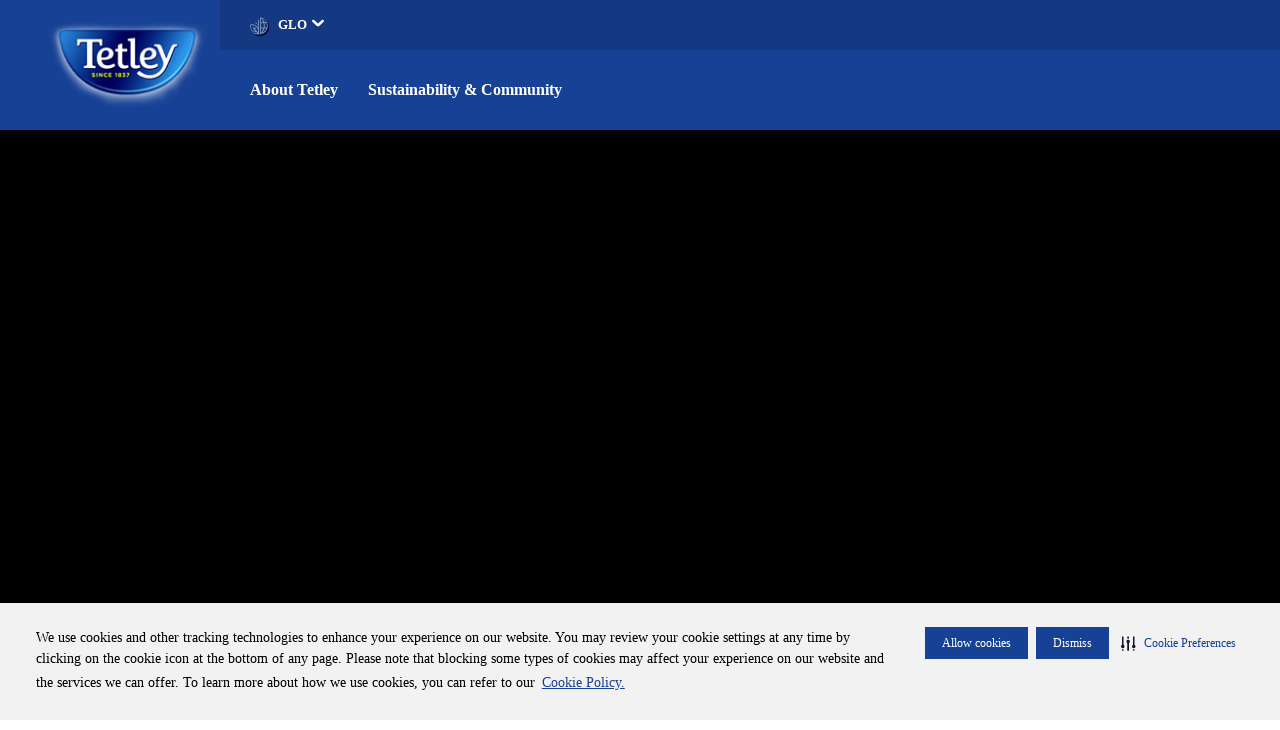

--- FILE ---
content_type: text/html; charset=UTF-8
request_url: https://www.tetley.com/home
body_size: 13467
content:
<!DOCTYPE html>
<html lang="en" dir="ltr" prefix="content: http://purl.org/rss/1.0/modules/content/  dc: http://purl.org/dc/terms/  foaf: http://xmlns.com/foaf/0.1/  og: http://ogp.me/ns#  rdfs: http://www.w3.org/2000/01/rdf-schema#  schema: http://schema.org/  sioc: http://rdfs.org/sioc/ns#  sioct: http://rdfs.org/sioc/types#  skos: http://www.w3.org/2004/02/skos/core#  xsd: http://www.w3.org/2001/XMLSchema# ">
  <head>
    <meta charset="utf-8" />
<script async src="https://www.googletagmanager.com/gtag/js?id=UA-32539392-1"></script>
<script>window.dataLayer = window.dataLayer || [];function gtag(){dataLayer.push(arguments)};gtag("js", new Date());gtag("set", "developer_id.dMDhkMT", true);gtag("config", "UA-32539392-1", {"groups":"default","anonymize_ip":true,"page_placeholder":"PLACEHOLDER_page_path","allow_ad_personalization_signals":false});</script>
<style>/* @see https://github.com/aFarkas/lazysizes#broken-image-symbol */.js img.lazyload:not([src]) { visibility: hidden; }/* @see https://github.com/aFarkas/lazysizes#automatically-setting-the-sizes-attribute */.js img.lazyloaded[data-sizes=auto] { display: block; width: 100%; }</style>
<meta name="description" content="The Tata Group is one of India&#039;s oldest, largest and most respected business conglomerates. The group&#039;s businesses are spread over seven business sectors." />
<link rel="canonical" href="https://www.tetley.com/" />
<link rel="shortlink" href="https://www.tetley.com/" />
<meta name="MobileOptimized" content="width" />
<meta name="HandheldFriendly" content="true" />
<meta name="viewport" content="width=device-width, initial-scale=1.0" />
<link rel="icon" href="/themes/custom/tetley/favicon.ico" type="image/vnd.microsoft.icon" />
<link rel="alternate" hreflang="en" href="https://www.tetley.com/" />

    <title>home | Tetley</title>
    <link rel="stylesheet" type="text/css" href="https://cloud.typography.com/7582216/7513792/css/fonts.css" />
    <link rel="stylesheet" href="//cdnjs.cloudflare.com/ajax/libs/font-awesome/5.15.4/css/all.min.css">
        <style>
    .header__country-list__item,.header__lang__button{margin-bottom:1rem;font-size:.8125rem;display:block}.header{background-color:#174195;position:fixed;left:0;top:0;width:100%;z-index:1020}.header,.header .site-branding__logo,.header__country-list,.header__logo,.header__nav,.header__nav__icon__list__item .icon,.header__nav__list__item,.header__nav__list__item__icon,.header__top-menu__icon,.header__top-menu__item__wrapper{transition:all .4s cubic-bezier(.4,.9,.3,1)}.header__inner{position:relative}.header__hamburger{position:absolute;left:0;top:3.4rem}.header__top-menu__icon{font-size:.75rem;margin-left:.3125rem;-webkit-transform:rotate(0);transform:rotate(0);display:inline-block}.header__top-menu__close{position:absolute;right:.6875rem;top:0;color:#fff;z-index:2;cursor:pointer}.header__top-menu__container{position:relative}.header__top-menu__link.is-active .header__top-menu__icon{-webkit-transform:translateY(-10%) rotate(-180deg);transform:translateY(-10%) rotate(-180deg)}.header__top-menu__item{display:none;border-bottom:1px solid #174195}.header__top-menu__item__wrapper{background-color:#143882;overflow:hidden;max-height:0}.header__top-menu__item.is-active{display:block}.header__country-list__item{color:#8699be;font-weight:700}.header__country-list__item:hover{color:#fff}.header__lang__button{min-height:2.875rem}.header__level-1{background-color:#143882;color:#8699be;font-weight:700;height:29px}.header__level-1 li{display:inline-block;padding-top:0}.header__level-1 li+li{margin-left:15px}.header__level-1 li a.is-active{color:inherit}.header__buy-now{padding:0 .4rem;height:20px;line-height:20px}.header__nav{display:none}.header__nav__list__item__link{color:#fff;font-weight:700;display:block;position:relative}.header__nav__list__item__icon{position:absolute;right:0;top:0;width:50px;height:53px;-webkit-box-align:center;-ms-flex-align:center;align-items:center;-webkit-box-pack:center;-ms-flex-pack:center;justify-content:center;display:none}.header__nav__icon__list{position:absolute;right:0;list-style:none}.header__nav__icon__list__item{display:inline-block;color:#fff;position:relative;min-width:20px;min-height:30px;vertical-align:middle;text-align:right}.header__nav__icon__list__item+.header__nav__icon__list__item{margin-left:1.5rem}.header__nav__icon__list__item>.icon-close,.header__nav__icon__list__item>.icon-search{position:absolute;top:50%;-webkit-transform:translateY(-50%);transform:translateY(-50%)}.header__nav__icon__list__item .cart-block--summary__icon,.header__nav__icon__list__item>.icon-close,.header__nav__icon__list__item>.icon-search{cursor:pointer;font-size:1.25rem}.header__nav__icon__list__item>.icon-close{font-size:1rem;opacity:0;visibility:hidden;-webkit-transform:translateY(-50%) rotate(180deg);transform:translateY(-50%) rotate(180deg)}.header__search{display:-webkit-box;display:-ms-flexbox;display:flex;-webkit-box-align:center;-ms-flex-align:center;align-items:center;width:100%;right:0;top:50%;position:absolute;-webkit-transform:translateY(-50%);transform:translateY(-50%);overflow:hidden;visibility:hidden;opacity:0;transition:opacity .4s cubic-bezier(.4,.9,.3,1)}.header__search .form-actions,.header__search .form-item__label,.header__search__list .js-pager__items,body.path-checkout .header__inner:after,body.path-checkout:before{display:none}.header__overlay,.header__overlay--active{transition:all .3s ease .15s}.header__search .form-item{width:100%;outline:0;margin-top:0;margin-bottom:0}.header__search .form-item__input{background:0 0;color:#fff;font-weight:700;width:100%;border-radius:0}.header__search .form-item__input,.header__search .form-item__input:active,.header__search .form-item__input:focus{border:0}.header__search .form-item__input::-webkit-input-placeholder{color:#8699be}.header__search .form-item__input::-moz-placeholder{color:#8699be}.header__search .form-item__input:-ms-input-placeholder{color:#8699be}.header__search .form-item__input::placeholder{color:#8699be}.header__search .form-item__input:-webkit-autofill{-webkit-box-shadow:0 0 0 30px #174195 inset;-webkit-text-fill-color:#fff}.header__search .tetley-site-search-form{width:100%}.header__search__list{width:100%;background:#fff;position:fixed;top:104px;left:0;max-height:calc(100vh - 160px);overflow-y:auto;overflow-x:hidden;display:none}.header__search__list__item{margin-bottom:1.5rem}.header__search__list__image{margin-right:1rem;max-width:75px;width:100%}.header__search__list .recipe__time-difficulty{margin-top:.5rem}.header__overlay{background:rgba(0,0,0,.7);position:fixed;top:0;left:0;width:100%;height:100%;z-index:1019;opacity:0;visibility:hidden}.header__overlay--active,.is-search-active .header__search{opacity:1;visibility:visible}.header--checkout .header__logo{width:125px}.header--checkout .header__inner{min-height:90px}.site-branding__logo{width:100%}body.path-checkout{padding-top:75px}.is-search-active .header__search-items,.is-search-active .header__search__list{display:block}.is-top-menu-active .header__top-menu__item__wrapper{max-height:400px;padding-top:1rem}.is-search-active .header__nav{opacity:0;visibility:hidden}.is-search-active .header__nav__list__item{-webkit-transform:scale(0);transform:scale(0)}.is-search-active .header__nav__icon__list__item>.icon-close{opacity:1;visibility:visible;-webkit-transform:translateY(-50%) rotate(0);transform:translateY(-50%) rotate(0)}.is-search-active .header__nav__icon__list__item>.icon-search{opacity:0;visibility:hidden;-webkit-transform:translateY(-50%) rotate(180deg);transform:translateY(-50%) rotate(180deg)}.is-mini-cart-acitve .mini-cart{opacity:1;visibility:visible}@media (max-width:991px){.header__level-1 .customer-support,.header__top-menu__link:before{display:none}.is-menu-acitve,.is-search-active{overflow:hidden}.header{min-height:104px}.header__logo{height:75px;width:110px;margin:0 auto}.header__lang-list .header__top-menu__container{padding-top:1.4rem}.header__level-1{margin-right:-.6875rem;margin-left:-.6875rem;padding-right:.6875rem;padding-left:.6875rem}.header__nav{background-color:#174195;position:fixed;top:104px;left:0;width:100%;height:calc(100% - 104px);z-index:1}.header__nav__list__item{border-top:1px solid #8699be}.header__nav__list__item__link{display:block;padding:1rem 2.5rem 1rem 1rem}.header__nav__list__item.is-toggle-active .header__nav__list__submenu{display:block}.header__nav__list__item.is-toggle-active .header__nav__list__item__icon{-webkit-transform:rotate(180deg);transform:rotate(180deg)}.header__nav__list__item.dropdown-menu .header__nav__list__item__icon{display:-webkit-box;display:-ms-flexbox;display:flex}.header__nav__list__submenu,.header__nav__list__submenu__image{display:none}.header__nav__list__submenu__list a{color:#fff;padding:.5rem 1rem;display:block}.header__nav__list__submenu__list:first-child a{padding-top:0}.header__nav__icon__list{top:3.3rem}.header__search{top:4.0625rem;right:4.8rem}.header__search .reverse{-webkit-box-orient:horizontal;-webkit-box-direction:normal;-ms-flex-direction:row;flex-direction:row}.header__search__tab-link{padding:1rem .6875rem;background:#f2f2f2;cursor:pointer}.header__search__tab-link.is-active{background:#fff}.header__search__tab-link h6{font-size:.75rem}.header__search__tab-content{display:none;padding-top:1rem}.header__search__tab-content.is-active,.is-menu-acitve .header__nav{display:block}.header__search__tab-content h6{font-size:.875rem}.header__search__list__item{padding-left:.6875rem;padding-right:.6875rem}.header__search__list .search-no-results{padding:0 .6875rem 1rem}.header--checkout,.header--checkout .header__inner{min-height:75px}.header--checkout .header__logo{width:125px}.is-search-active .header__hamburger,.is-search-active .header__logo{opacity:0;visibility:hidden}.is-search-active .header__search{width:calc(100% - 4.8rem)}}@media (min-width:992px){.header__inner{padding-left:175px;min-height:130px}.header__inner:after{content:'';position:absolute;right:-100vw;top:0;display:block;width:100vw;height:50px;background-color:#143882}.header__logo{position:absolute;top:0;left:0;width:165px;height:100%}.header__level-1{padding-left:1.875rem;position:relative;font-size:.8125rem}.header__level-1 li+li{margin-left:25px}.header__level-1,.header__level-1:after{height:50px;background-color:#143882}.header__level-2{margin-left:1.875rem;margin-right:6.25rem;min-height:80px;position:relative}.header__nav{display:block}.header__nav .contextual-region{position:static}.header__nav__list__item{display:inline-block}.header__nav__list__item+.header__nav__list__item{margin-left:-4px}.header__nav__list__item__link{min-height:80px;line-height:80px;padding:0 15px}.header__nav__list__item:first-child .header__nav__list__item__link{padding-left:0}.header__nav__list__item.is-active .header__nav__list__submenu{opacity:1;visibility:visible;overflow:visible}.header__nav__list__submenu{position:absolute;top:100%;left:0;width:100%;max-width:735px;opacity:0;visibility:hidden;overflow:hidden;transition:all .3s ease .15s}.header__nav__list__submenu__list a{display:block;padding-bottom:.5rem}.header__nav__list__submenu__list+.header__nav__list__submenu__list a{border-top:1px solid #f2f2f2;padding-top:.5rem}.header__nav__list__submenu__image,.header__nav__list__submenu__item{width:50%;background-color:#fff;padding:1.5rem}.header__nav__list__submenu__image{padding-left:0}.header__nav__list__submenu__image+a{display:none}.header__nav__list__submenu .content{overflow:hidden;display:-webkit-box;display:-ms-flexbox;display:flex;-webkit-box-pack:justify;-ms-flex-pack:justify;justify-content:space-between}.header__nav__icon__list{top:50%;-webkit-transform:translateY(-50%);transform:translateY(-50%);right:-6.25rem}.header__nav__icon__list__item+.header__nav__icon__list__item{margin-left:2.5rem}.header__search__list{position:absolute;top:130px;left:0;padding:2.5rem;max-height:calc(100vh - 190px)}.header__search__list__title{margin-bottom:1rem}.sticky-header:not(.path-checkout) .header{top:-50px}.sticky-header:not(.path-checkout) .header__logo{width:110px;padding-top:52px}.sticky-header:not(.path-checkout) .header__logo .site-branding__logo{width:110px;display:block}body.path-checkout{padding-top:90px}}
    </style>
              <link rel="alternate" hreflang="en" href="https://www.tetley.com/" />
<link rel="alternate" hreflang="en-AU" href="https://www.tetley.com.au/" />
<link rel="alternate" hreflang="en-IN" href="https://www.tetley.in/" />
<link rel="alternate" hreflang="en-CA" href="https://www.tetley.ca/en/" />
<link rel="alternate" hreflang="fr-CA" href="https://www.tetley.ca/fr/" />
<link rel="alternate" hreflang="en-US" href="https://www.tetleyusa.com/" />
<link rel="alternate" hreflang="en-GB" href="https://www.tetley.co.uk/" />
<link rel="alternate" hreflang="en-BD" href="https://www.tetley-bd.com/" />
<link rel="alternate" hreflang="ar-AE" href="https://www.tetleyarabia.com/ar/" />
<link rel="alternate" hreflang="en-AE" href="https://www.tetleyarabia.com/en/" />
<link rel="alternate" hreflang="en-MT" href="https://www.tetley.com.mt/" />
<link rel="alternate" hreflang="lt-LT" href="https://www.tetley.lt/" />
<link rel="alternate" hreflang="lv-LV" href="https://www.tetley.lv/" />
<link rel="alternate" hreflang="en-JM" href="https://www.tetley.com.jm/" />
<link rel="alternate" hreflang="fr-FR" href="https://www.tetley.fr/" />
<link rel="alternate" hreflang="fr-CH" href="https://www.tetley.ch/fr/" />
<link rel="alternate" hreflang="pl-PL" href="https://www.tetley.pl/" />
<link rel="alternate" hreflang="pt-PT" href="https://www.tetley.pt/" />
<link rel="alternate" hreflang="es-ES" href="https://www.tetley.es/" />
<link rel="alternate" hreflang="ee-EE" href="https://www.tetleyeesti.com/" />
<link rel="alternate" hreflang="fi-FI" href="https://www.tetley.fi/" />
<link rel="alternate" hreflang="sv-SE" href="https://www.tetley.se/" />
<link rel="alternate" hreflang="hu-HU" href="https://www.tetleytea.hu/" />

<style> .flag-me::before { background-position: -145px -117px; } </style>


<!-- After adding this script, call setConsentBannerParams({uuid: <unique id> }) to set unique ID for a customer.  -->
<script>
(function () {
	var s = document.createElement('script');
	s.src = 'https://cdn-prod.securiti.ai/consent/cookie-consent-sdk-loader.js';
	s.setAttribute('data-tenant-uuid', 'fd53fe1a-5b15-4602-bbff-18182d3c91d2');
	s.setAttribute('data-domain-uuid', 'ed1b5086-a7d4-4eba-b8b2-37ec26c3e492');
	s.setAttribute('data-backend-url', 'https://app.securiti.ai');
	s.setAttribute('data-skip-css', 'false');
	s.defer = true;
	var parent_node = document.head || document.body;
	parent_node.appendChild(s);
})()
</script>
<style>
.cmp-revoke-consent {
    bottom: 72px ! important;
    left: 392px ! important;
    position: relative;
    padding: 10px;
    font-family: 'Muli Semi Bold';
        cursor: pointer;
}
</style>
        
    <link rel="stylesheet" media="all" href="/sites/g/files/gfwrlq191/files/css/css_g3CSXQVQpkpVg_Vt9bueIkH0bdGRULOJqXD2XzBr8lA.css" />
<link rel="stylesheet" media="all" href="/sites/g/files/gfwrlq191/files/css/css_fvGt-ajjlYy3dIr0mG2mtbJ40Nb1WAEOykQ9dSpyHDc.css" />

    
    
  </head>
  <body class="layout-no-sidebars path-frontpage page-node-type-tetley-landing-pages">
    
      <div class="dialog-off-canvas-main-canvas" data-off-canvas-main-canvas>
    <div id="page-wrapper">
  <a id="top-content" tabindex="-1" class="d-none"></a>
  <div id="page">
        <div role="region" aria-label="skip link" class="d-none" >
      <a href="#main-content" class="focusable skip-link action skip d-none ">Skip to main content</a>
    </div>

    <header id="header" class="header" role="banner" aria-label="Site header">
                <div class="region header-content">
    <div id="block-countryselectorblock" data-block-plugin-id="country_selector_block" class="block block-tetley-country-selector block-country-selector-block">
  
    
      <div class="content">
      <div class="header__top-menu__item__wrapper">
	<div class="header__country-list header__top-menu__item">
		<div class="container header__top-menu__container">
			
			<div  class="block">
				<div class="row">
									<div class="col-xs-6 col-md-4 col-lg-2"><a href="/browse-site/AUS" target="_blank" class="header__country-list__item flag-aus" alt="Australia">Australia</a></div>
									<div class="col-xs-6 col-md-4 col-lg-2"><a href="/browse-site/BGD" target="_blank" class="header__country-list__item flag-bgd" alt="Bangladesh">Bangladesh</a></div>
									<div class="col-xs-6 col-md-4 col-lg-2"><a href="/browse-site/CAN" target="_blank" class="header__country-list__item flag-can" alt="Canada">Canada</a></div>
									<div class="col-xs-6 col-md-4 col-lg-2"><a href="/browse-site/EST" target="_blank" class="header__country-list__item flag-est" alt="Estonia">Estonia</a></div>
									<div class="col-xs-6 col-md-4 col-lg-2"><a href="/browse-site/FRA" target="_blank" class="header__country-list__item flag-fra" alt="France">France</a></div>
									<div class="col-xs-6 col-md-4 col-lg-2"><a href="/browse-site/FIN" target="_blank" class="header__country-list__item flag-fin" alt="Finland">Finland</a></div>
									<div class="col-xs-6 col-md-4 col-lg-2"><a href="/browse-site/GLO" target="_blank" class="header__country-list__item flag-glo" alt="Global">Global</a></div>
									<div class="col-xs-6 col-md-4 col-lg-2"><a href="/browse-site/HUN" target="_blank" class="header__country-list__item flag-hun" alt="Hungary">Hungary</a></div>
									<div class="col-xs-6 col-md-4 col-lg-2"><a href="/browse-site/IND" target="_blank" class="header__country-list__item flag-ind" alt="India">India</a></div>
									<div class="col-xs-6 col-md-4 col-lg-2"><a href="/browse-site/JAM" target="_blank" class="header__country-list__item flag-jam" alt="Jamaica">Jamaica</a></div>
									<div class="col-xs-6 col-md-4 col-lg-2"><a href="/browse-site/LVA" target="_blank" class="header__country-list__item flag-lva" alt="Latvia">Latvia</a></div>
									<div class="col-xs-6 col-md-4 col-lg-2"><a href="/browse-site/LTU" target="_blank" class="header__country-list__item flag-ltu" alt="Lithuania">Lithuania</a></div>
									<div class="col-xs-6 col-md-4 col-lg-2"><a href="/browse-site/MLT" target="_blank" class="header__country-list__item flag-mlt" alt="Malta">Malta</a></div>
									<div class="col-xs-6 col-md-4 col-lg-2"><a href="/browse-site/MAF" target="_blank" class="header__country-list__item flag-maf" alt="Meet a Farmer">Meet a Farmer</a></div>
									<div class="col-xs-6 col-md-4 col-lg-2"><a href="/browse-site/ME" target="_blank" class="header__country-list__item flag-me" alt="Middle East">Middle East</a></div>
									<div class="col-xs-6 col-md-4 col-lg-2"><a href="/browse-site/POL" target="_blank" class="header__country-list__item flag-pol" alt="Poland">Poland</a></div>
									<div class="col-xs-6 col-md-4 col-lg-2"><a href="/browse-site/PRT" target="_blank" class="header__country-list__item flag-prt" alt="Portugal">Portugal</a></div>
									<div class="col-xs-6 col-md-4 col-lg-2"><a href="/browse-site/ESP" target="_blank" class="header__country-list__item flag-esp" alt="Spain">Spain</a></div>
									<div class="col-xs-6 col-md-4 col-lg-2"><a href="/browse-site/SWE" target="_blank" class="header__country-list__item flag-swe" alt="Sweden">Sweden</a></div>
									<div class="col-xs-6 col-md-4 col-lg-2"><a href="/browse-site/CHE" target="_blank" class="header__country-list__item flag-che" alt="Switzerland">Switzerland</a></div>
									<div class="col-xs-6 col-md-4 col-lg-2"><a href="/browse-site/GBR" target="_blank" class="header__country-list__item flag-gbr" alt="United Kingdom">United Kingdom</a></div>
									<div class="col-xs-6 col-md-4 col-lg-2"><a href="/browse-site/USA" target="_blank" class="header__country-list__item flag-usa" alt="USA">USA</a></div>
							</div>
			</div>
			<button label="close" class="icon icon-close header__top-menu__close"></button> 
		</div>
	</div>
	</div>

    </div>
  </div>

  </div>

            <div class="container">
        <div class="header__inner">
          <div class="hamburger hamburger--spin js-hamburger header__hamburger d-lg-none"  tabindex="0" role="button" aria-label="mobile menu" aria-haspopup="true">
            <div class="hamburger-box">
              <div class="hamburger-inner"></div>
            </div>
          </div>
          <div class="header__level-1 d-flex middle-xs between-xs">
                            <div class="region header-top-left">
    <div id="block-selectedcountryblock" data-block-plugin-id="selected_country_block" class="block block-tetley-country-selector block-selected-country-block">
  
    
      <div class="content">
      <ul class="header__top-menu">
	<li> <a href="#" alt="GLO" class="header__top-menu__link flag- flag-glo " data-target=".header__country-list" role="button" aria-expanded="false" title="Country Selector">GLO<span class="icon icon-chevron-down header__top-menu__icon" aria-hidden="true"></span></a>
	</li></ul>
    </div>
  </div>

  </div>

                                      
                      </div>
                      <div class="header__logo d-flex middle-xs between-x">
                <div class="region header-logo">
    <div id="block-sitebranding" data-block-plugin-id="system_branding_block" class="clearfix site-branding block block-system block-system-branding-block">
  
    
        <a href="/" title="Home" rel="home" class="site-branding__logo">
              <img src="/themes/custom/tetley/logo.png" alt="Tetley Logo" />
          </a>
    </div>

  </div>

            </div>
                    <div class="header__level-2 d-lg-flex middle-lg">
                          <div class="header__nav">
                  <div class="region header-bottom-left">
    <div id="block-tetleymegamenu" data-block-plugin-id="we_megamenu_block:tetley-mega-menu" class="block block-we-megamenu block-we-megamenu-blocktetley-mega-menu">
  
    
      <div class="content">
      <nav  class="tetley-mega-menu navbar navbar-default navbar-we-mega-menu mobile-collapse hover-action" data-menu-name="tetley-mega-menu" data-block-theme="tetley" data-style="Default" data-animation="None" data-delay="" data-duration="" data-autoarrow="" data-alwayshowsubmenu="" data-action="hover" data-mobile-collapse="0" role="navigation">
	<ul  class="we-mega-menu-ul nav nav-tabs header__nav__list">
    
<li  class="we-mega-menu-li header__nav__list__item" data-level="0" data-element-type="we-mega-menu-li" description="" data-id="13602310-700f-40ec-a962-f7c394d5e468" data-submenu="0" data-hide-sub-when-collapse="" data-group="0" data-class="" data-icon="" data-caption="" data-alignsub="" data-target="">
  <a class="we-mega-menu-li header__nav__list__item__link" href="/history-tetley" tabindex="0" role="button" aria-expanded="false">
    
    About Tetley

    	<div class="icon icon-chevron-down header__nav__list__item__icon"></div>
  </a>
  
</li>  
<li  class="we-mega-menu-li dropdown-menu header__nav__list__item" data-level="0" data-element-type="we-mega-menu-li" description="" data-id="7e158286-3a6b-4fbd-8a39-d6c97c2a9a5d" data-submenu="1" data-hide-sub-when-collapse="" data-group="0" data-class="" data-icon="" data-caption="" data-alignsub="" data-target="">
  <a class="we-mega-menu-li header__nav__list__item__link" href="/volunteering-community-development" tabindex="0" role="button" aria-expanded="false">
    
    Sustainability &amp; Community

    	<div class="icon icon-chevron-down header__nav__list__item__icon"></div>
  </a>
  <div  class="we-mega-menu-submenu header__nav__list__submenu" data-element-type="we-mega-menu-submenu" data-submenu-width="" data-class="" style="width: px">
  <div class="we-mega-menu-submenu-inner">
    <div  class="we-mega-menu-row" data-element-type="we-mega-menu-row" data-custom-row="1">
  <div  class="we-mega-menu-col span12" data-element-type="we-mega-menu-col" data-width="12" data-block="sustainabilitycommunity" data-blocktitle="0" data-hidewhencollapse="" data-class="">
    <div class="type-of-block"><div class="block-inner"><div id="block-sustainabilitycommunity" data-block-plugin-id="block_content:a3506037-a21a-4eba-8f12-5f21d50a265b" class="block block-block-content block-block-contenta3506037-a21a-4eba-8f12-5f21d50a265b">
  
    
      <div class="content">
      <ul class="header__nav__list__submenu__item">
<li class="header__nav__list__submenu__list"><a href="/sustainable-sourcing">Sustainability Sourcing</a> </li>      
 <li class="header__nav__list__submenu__list"><a href="/community-development">Community Development</a> </li>      
 <li class="header__nav__list__submenu__list"><a href="/ceos-message">CEO&#039;s Message</a> </li>      
 </ul>
    </div>
  </div>
</div></div>

</div>

</div>
<div  class="we-mega-menu-row" data-element-type="we-mega-menu-row" data-custom-row="1">
  <div  class="we-mega-menu-col span" data-element-type="we-mega-menu-col" data-block="" data-blocktitle="" data-hidewhencollapse="0" data-class="">
  
</div>

</div>

  </div>
</div>
</li>
</ul>
</nav>

    </div>
  </div>

  </div>

              </div>
            
            
            <div class="header__nav__icon__list">
                                        </div>

          </div>
        </div>
      </div>
    </header>
          <div class="highlighted">
        <div class="layout-container section clearfix">
            <div class="region highlighted">
    <div data-drupal-messages-fallback class="hidden"></div>

  </div>

        </div>
      </div>
            <div id="main-wrapper" class="layout-main-wrapper layout-container clearfix">
      <div id="main" class="layout-main clearfix">
        
                        <main id="content" class="column main-content">
                                <div class="section">
                  <a id="main-content" tabindex="-1" class="d-none"></a>
                  <h1 aria-hidden="true" class="visually-hidden page-title">home</h1>
                    <div class="region content">
    <div id="block-mainpagecontent" data-block-plugin-id="system_main_block" class="block block-system block-system-main-block">
  
    
      <div class="content">
      
<article data-history-node-id="76" role="article" about="/home" class="node node--type-tetley-landing-pages node--view-mode-full clearfix">
  <header>
    
        
      </header>
  <div class="node__content clearfix">
    
              
  <div class="module-video bgstroke__off__center__blue">
              <div class="module-video__list">
        
              

            <div class="module-video__hero-banner d-flex flex-col-nowrap center-xs"><div class="plyr-video-loop" data-plyr='{ "volume": 0, "autoplay": "true" }' data-type="youtube" data-video-id="GM_ytnZsJFs"></div></div>
      
        
      </div>
            </div>

                <div class="paragraph paragraph--type--tetley-image-links-component paragraph--view-mode--default">
        <div class="featured-products text-center module-p-y">
            <div class="container">
                             <div class="module__header">
                    <div class="module__title heading-one wow fadeInUp">The Teas</div>
                    <p class="module__description wow fadeInUp"></p>
                </div>
                <div class="slider-col-3 slick-row">
                  
              
 

           
 <div class="slick-column">
  <div class="slick-column-flex">
    <div class="product-tile">
        <a href="https://www.tetley.co.uk/all-drinks/decaf/tetley-decaf-original-tea">
        <div class="product-tile__image fetured-teas__image" >
            
              <img loading="lazy" alt="Thumbnail" title="tetley decaf original tea" class="lazyload" data-src="/sites/g/files/gfwrlq191/files/tetley-decaf-original-tea_0.png" typeof="foaf:Image" />


      
        </div>
        <div class="product-tile__name">
            <div class="product-tile__name__link d-inline-block"> 
               Tetley Decaf Original Tea</div>
        </div>
        </a>
    </div>
  </div>
</div>
                 
    


              
 

           
 <div class="slick-column">
  <div class="slick-column-flex">
    <div class="product-tile">
        <a href="https://www.tetley.ca/en/our-range/ayurvedic-balance/tetley-ayurvedic-balance-poise-vata-tea">
        <div class="product-tile__image fetured-teas__image" >
            
              <img loading="lazy" alt="Thumbnail" title="vata" class="lazyload" data-src="/sites/g/files/gfwrlq191/files/tetley-ayurvedic-balance-poise-vata-tea.png" typeof="foaf:Image" />


      
        </div>
        <div class="product-tile__name">
            <div class="product-tile__name__link d-inline-block"> 
               Tetley Ayurvedic Balance Poise-Vata Tea</div>
        </div>
        </a>
    </div>
  </div>
</div>
                 
    


              
 

           
 <div class="slick-column">
  <div class="slick-column-flex">
    <div class="product-tile">
        <a href="https://www.tetleyusa.com/all-tea/green-teas/immunity-lemon-honey-tea">
        <div class="product-tile__image fetured-teas__image" >
            
              <img loading="lazy" alt="Thumbnail" title="immunity" class="lazyload" data-src="/sites/g/files/gfwrlq191/files/Tetley-Lemon_0.png" typeof="foaf:Image" />


      
        </div>
        <div class="product-tile__name">
            <div class="product-tile__name__link d-inline-block"> 
               Immunity Lemon &amp; Honey Tea</div>
        </div>
        </a>
    </div>
  </div>
</div>
                 
    


              
 

           
 <div class="slick-column">
  <div class="slick-column-flex">
    <div class="product-tile">
        <a href="https://www.tetley.in/our-teas/green-tea/tetley-green-tea-lemon-honey">
        <div class="product-tile__image fetured-teas__image" >
            
              <img loading="lazy" alt="Thumbnail" title="green tea with lemon and honey" class="lazyload" data-src="/sites/g/files/gfwrlq191/files/green%20tea%20with%20lemon%20and%20honey.png" typeof="foaf:Image" />


      
        </div>
        <div class="product-tile__name">
            <div class="product-tile__name__link d-inline-block"> 
               Tetley Green Tea with Lemon &amp; Honey</div>
        </div>
        </a>
    </div>
  </div>
</div>
                 
    


              
 

           
 <div class="slick-column">
  <div class="slick-column-flex">
    <div class="product-tile">
        <a href="https://www.tetley.au/our-teas/caffeine-free-and-decaf/forest-fruits-touch-apple">
        <div class="product-tile__image fetured-teas__image" >
            
              <img loading="lazy" alt="Thumbnail" title="forest fruits" class="lazyload" data-src="/sites/g/files/gfwrlq191/files/forest%20fruits.png" typeof="foaf:Image" />


      
        </div>
        <div class="product-tile__name">
            <div class="product-tile__name__link d-inline-block"> 
               Forest Fruits With A Touch Of Apple</div>
        </div>
        </a>
    </div>
  </div>
</div>
                 
    


         
                </div>
      
        </div>
  </div>
      </div>
 
  

              
  <div class="paragraph center-xs module-p-t paragraph--type--separator-title-component paragraph--view-mode--default">
      <div class="container">
    	  <div class="module__header">
                  
		<h2 class="module__title heading-two wow fadeInUp">Our Global Footprint</h2>
		<p class="module__description wow fadeInUp module__description--separator"></p>
	  </div>
          </div>
  </div>

                <div class="paragraph paragraph--type--blog-description-212 paragraph--view-mode--default">
          <div class="container">
        <div class="row center-xs">
          <div class="col-md-8 col-xs-12">
            <div class="cms-description">
              
            <p class="text-align-center">Learn more about Tetley's success, our presence in over 40 countries around the world, and our global practices</p>

<p> </p>

      
            </div>
          </div>
        </div>
      </div>
      </div>

                <div class="hero-banner" role="banner" aria-label="Hero Banner">
	  	  <div class="hero-banner__list  hero-banner__list--is-slider ">
		  
      	



<div class="hero-banner-breadcrumb hero-banner__list__item" aria-label="hero banner">
      
      <div class="hero-banner__wrapper color-white">
        <picture>
          <source data-srcset="https://www.tetley.com/sites/g/files/gfwrlq191/files/TGB-Banner.jpg" alt="TGB banner"  data-src="https://www.tetley.com/sites/g/files/gfwrlq191/files/TGB-Banner.jpg" media="(min-width: 768px)">
          <img data-srcset="https://www.tetley.com/sites/g/files/gfwrlq191/files/TGB-Mobile.jpg" alt="TGB mobile"  data-src="https://www.tetley.com/sites/g/files/gfwrlq191/files/TGB-Mobile.jpg" class="ofi-img lazyload">
        </picture>

        
	                <div class="hero-banner__content">
          <div class="container hero-banner--container d-md-flex bottom-md">
            <div class="hero-banner__content__inner">
              <h2 class="hero-banner__title heading-one">UK and Europe</h2>
              <p class="hero-banner__text">In a nation where tea is a celebrated culture, Tetley has been crafting the perfect cuppa for over 175 years. </p>
                              <p><a aria-label="Read More UK and Europe" class="button button--white hero-banner__action" href="https://www.tetley.co.uk/" title="Read More">Read More</a></p>
                            </div>
          </div>
        </div>
                   </div>

      </div>

  	



<div class="hero-banner-breadcrumb hero-banner__list__item" aria-label="hero banner">
      
      <div class="hero-banner__wrapper color-white">
        <picture>
          <source data-srcset="https://www.tetley.com/sites/g/files/gfwrlq191/files/canada%20banner.jpg" alt="canada banner"  data-src="https://www.tetley.com/sites/g/files/gfwrlq191/files/canada%20banner.jpg" media="(min-width: 768px)">
          <img data-srcset="https://www.tetley.com/sites/g/files/gfwrlq191/files/canada.jpg" alt="canada"  data-src="https://www.tetley.com/sites/g/files/gfwrlq191/files/canada.jpg" class="ofi-img lazyload">
        </picture>

        
	                <div class="hero-banner__content">
          <div class="container hero-banner--container d-md-flex bottom-md">
            <div class="hero-banner__content__inner">
              <h2 class="hero-banner__title heading-one">Canada</h2>
              <p class="hero-banner__text">Healthy, rich in flavor, and imbued with a refreshing aura, Tetley is Canada’s favorite without question.</p>
                              <p><a aria-label="Read More Canada" class="button button--white hero-banner__action" href="http://www.tetley.ca/" title="Read More">Read More</a></p>
                            </div>
          </div>
        </div>
                   </div>

      </div>

  	



<div class="hero-banner-breadcrumb hero-banner__list__item" aria-label="hero banner">
      
      <div class="hero-banner__wrapper color-white">
        <picture>
          <source data-srcset="https://www.tetley.com/sites/g/files/gfwrlq191/files/Dog-with-man-2000x639%281%29.jpg" alt="USA Product of the Year "  data-src="https://www.tetley.com/sites/g/files/gfwrlq191/files/Dog-with-man-2000x639%281%29.jpg" media="(min-width: 768px)">
          <img data-srcset="https://www.tetley.com/sites/g/files/gfwrlq191/files/Dog-with-the-man-banner-Mobile.jpg" alt="dgmm"  data-src="https://www.tetley.com/sites/g/files/gfwrlq191/files/Dog-with-the-man-banner-Mobile.jpg" class="ofi-img lazyload">
        </picture>

        
	                <div class="hero-banner__content">
          <div class="container hero-banner--container d-md-flex bottom-md">
            <div class="hero-banner__content__inner">
              <h2 class="hero-banner__title heading-one">USA</h2>
              <p class="hero-banner__text">After setting our foothold in the American market by late 1880s, Tetley has become one of the leading distributors of tea all throughout the US.</p>
                              <p><a aria-label="Read More USA" class="button button--white hero-banner__action" href="http://www.tetleyusa.com/" title="Read More">Read More</a></p>
                            </div>
          </div>
        </div>
                   </div>

      </div>

  	



<div class="hero-banner-breadcrumb hero-banner__list__item" aria-label="hero banner">
      
      <div class="hero-banner__wrapper color-white">
        <picture>
          <source data-srcset="https://www.tetley.com/sites/g/files/gfwrlq191/files/tetley%20india.jpg" alt="tetley india"  data-src="https://www.tetley.com/sites/g/files/gfwrlq191/files/tetley%20india.jpg" media="(min-width: 768px)">
          <img data-srcset="https://www.tetley.com/sites/g/files/gfwrlq191/files/tetley%20india%20mob.jpg" alt="tetley india mob"  data-src="https://www.tetley.com/sites/g/files/gfwrlq191/files/tetley%20india%20mob.jpg" class="ofi-img lazyload">
        </picture>

        
	                <div class="hero-banner__content">
          <div class="container hero-banner--container d-md-flex bottom-md">
            <div class="hero-banner__content__inner">
              <h2 class="hero-banner__title heading-one">India</h2>
              <p class="hero-banner__text">In India the legend of tea begins with a saintly priest, his sleepless contemplations and the leaves of a wild tree that revived him.</p>
                              <p><a aria-label="Read More India" class="button button--white hero-banner__action" href="https://www.tetley.in/" title="Read More">Read More</a></p>
                            </div>
          </div>
        </div>
                   </div>

      </div>

  	



<div class="hero-banner-breadcrumb hero-banner__list__item" aria-label="hero banner">
      
      <div class="hero-banner__wrapper color-white">
        <picture>
          <source data-srcset="https://www.tetley.com/sites/g/files/gfwrlq191/files/Black-tea-Winter-Desktop.jpg" alt="winter"  data-src="https://www.tetley.com/sites/g/files/gfwrlq191/files/Black-tea-Winter-Desktop.jpg" media="(min-width: 768px)">
          <img data-srcset="https://www.tetley.com/sites/g/files/gfwrlq191/files/Black-tea-Winter-Mobile_0.jpg" alt="winter mob"  data-src="https://www.tetley.com/sites/g/files/gfwrlq191/files/Black-tea-Winter-Mobile_0.jpg" class="ofi-img lazyload">
        </picture>

        
	                <div class="hero-banner__content">
          <div class="container hero-banner--container d-md-flex bottom-md">
            <div class="hero-banner__content__inner">
              <h2 class="hero-banner__title heading-one">Australia</h2>
              <p class="hero-banner__text">Tea has become a significant part of the modern Australian culture, and Tetley has been the forerunner in this land down under.</p>
                              <p><a aria-label="Read More Australia" class="button button--white hero-banner__action" href="https://www.tetley.com.au" title="Read More">Read More</a></p>
                            </div>
          </div>
        </div>
                   </div>

      </div>

    
	  </div>
	    </div>

              
  <div class="module-video bgstroke__off__center__orange">
              <div class="module-video__list module-video__list--is-slider">
        
              

            <div class="module-video__list__item">
        <div class="container">
          <div class="site-video hover-animate__wrapper" role="button">
            <div class="site-video__img hover-animate__img">
              
              <img loading="lazy" alt="Thumbnail" title="ol1" class="lazyload" data-src="/sites/g/files/gfwrlq191/files/Video-Overlay-1_1.jpg" typeof="foaf:Image" />


      
            </div>
            <div class="site-video__play__container d-flex center-xs middle-xs color-white">
              <div class="icon icon-play site-video__play-icon" role="button" aria-label="Video Play Icon"></div>
            </div>
            <div class="site-video__container">
              <div class="site-video__src" data-plyr='{ "volume": 0, "title" : Explore the tea fields }' data-type="youtube" data-video-id="ACOXZ_LYSDs"></div>
            </div>
          </div>
        </div>
        <div class="container site-video__info">
          <div class="row">
            <div class="col-xs-12 col-md-6">
              <div class="site-video__info__title h6">Explore the tea fields</div>
            </div>
            <div class="col-xs-12 col-md-6">
              <p class="site-video__info__desc">Ready for harvesting</p>
            </div>
          </div>
        </div>
      </div>
      
              

            <div class="module-video__list__item">
        <div class="container">
          <div class="site-video hover-animate__wrapper" role="button">
            <div class="site-video__img hover-animate__img">
              
              <img loading="lazy" alt="Thumbnail" title="Kerala’s High Range School" class="lazyload" data-src="/sites/g/files/gfwrlq191/files/Video-Overlay-2_1.jpg" typeof="foaf:Image" />


      
            </div>
            <div class="site-video__play__container d-flex center-xs middle-xs color-white">
              <div class="icon icon-play site-video__play-icon" role="button" aria-label="Video Play Icon"></div>
            </div>
            <div class="site-video__container">
              <div class="site-video__src" data-plyr='{ "volume": 0, "title" : Kerala’s High Range School }' data-type="youtube" data-video-id="NOC7s0QrlfM"></div>
            </div>
          </div>
        </div>
        <div class="container site-video__info">
          <div class="row">
            <div class="col-xs-12 col-md-6">
              <div class="site-video__info__title h6">Kerala’s High Range School</div>
            </div>
            <div class="col-xs-12 col-md-6">
              <p class="site-video__info__desc">Set up to support the children of tea farmers</p>
            </div>
          </div>
        </div>
      </div>
      
              

            <div class="module-video__list__item">
        <div class="container">
          <div class="site-video hover-animate__wrapper" role="button">
            <div class="site-video__img hover-animate__img">
              
              <img loading="lazy" alt="Thumbnail" title="ol3" class="lazyload" data-src="/sites/g/files/gfwrlq191/files/Video-Overlay-3_0.jpg" typeof="foaf:Image" />


      
            </div>
            <div class="site-video__play__container d-flex center-xs middle-xs color-white">
              <div class="icon icon-play site-video__play-icon" role="button" aria-label="Video Play Icon"></div>
            </div>
            <div class="site-video__container">
              <div class="site-video__src" data-plyr='{ "volume": 0, "title" : Crop to Cup – Through the Factory }' data-type="youtube" data-video-id="vn-w2_nVC6M"></div>
            </div>
          </div>
        </div>
        <div class="container site-video__info">
          <div class="row">
            <div class="col-xs-12 col-md-6">
              <div class="site-video__info__title h6">Crop to Cup – Through the Factory</div>
            </div>
            <div class="col-xs-12 col-md-6">
              <p class="site-video__info__desc">#FarmersFirstHand</p>
            </div>
          </div>
        </div>
      </div>
      
              

            <div class="module-video__list__item">
        <div class="container">
          <div class="site-video hover-animate__wrapper" role="button">
            <div class="site-video__img hover-animate__img">
              
              <img loading="lazy" alt="Thumbnail" title="how to pluck leaves" class="lazyload" data-src="/sites/g/files/gfwrlq191/files/5_0.jpg" typeof="foaf:Image" />


      
            </div>
            <div class="site-video__play__container d-flex center-xs middle-xs color-white">
              <div class="icon icon-play site-video__play-icon" role="button" aria-label="Video Play Icon"></div>
            </div>
            <div class="site-video__container">
              <div class="site-video__src" data-plyr='{ "volume": 0, "title" : How to pluck tea leaves }' data-type="youtube" data-video-id="KcsDgc_ArqI"></div>
            </div>
          </div>
        </div>
        <div class="container site-video__info">
          <div class="row">
            <div class="col-xs-12 col-md-6">
              <div class="site-video__info__title h6">How to pluck tea leaves</div>
            </div>
            <div class="col-xs-12 col-md-6">
              <p class="site-video__info__desc">Henderson shows us how tea leaves are plucked </p>
            </div>
          </div>
        </div>
      </div>
      
              

            <div class="module-video__list__item">
        <div class="container">
          <div class="site-video hover-animate__wrapper" role="button">
            <div class="site-video__img hover-animate__img">
              
              <img loading="lazy" alt="Thumbnail" title="ol5" class="lazyload" data-src="/sites/g/files/gfwrlq191/files/9_0.jpg" typeof="foaf:Image" />


      
            </div>
            <div class="site-video__play__container d-flex center-xs middle-xs color-white">
              <div class="icon icon-play site-video__play-icon" role="button" aria-label="Video Play Icon"></div>
            </div>
            <div class="site-video__container">
              <div class="site-video__src" data-plyr='{ "volume": 0, "title" : What is redbush plant? }' data-type="youtube" data-video-id="mpBn0nlG1ok"></div>
            </div>
          </div>
        </div>
        <div class="container site-video__info">
          <div class="row">
            <div class="col-xs-12 col-md-6">
              <div class="site-video__info__title h6">What is redbush plant?</div>
            </div>
            <div class="col-xs-12 col-md-6">
              <p class="site-video__info__desc">How redbush plant is cultivated?</p>
            </div>
          </div>
        </div>
      </div>
      
        
      </div>
              <div class="container">
          <div class="module-video__thumbnail">
            <div class="module-video__thumbnail__list">
                              <div class="module-video__thumbnail__list__item">
                  
                   <div class="site-video__thumbil__content">
                        <div class="site-video__img">
                            <img class="module-video__thumbnail__img lazyload" data-src="https://www.tetley.com/sites/g/files/gfwrlq191/files/Video-Overlay-1_1.jpg" alt="ol1" />
                        </div>
                                           </div>
                  <div class="module-video__thumbnail__content">
                    Explore the tea fields
                  </div>
                </div>
                              <div class="module-video__thumbnail__list__item">
                  
                   <div class="site-video__thumbil__content">
                        <div class="site-video__img">
                            <img class="module-video__thumbnail__img lazyload" data-src="https://www.tetley.com/sites/g/files/gfwrlq191/files/Video-Overlay-2_1.jpg" alt="Kerala’s High Range School" />
                        </div>
                                           </div>
                  <div class="module-video__thumbnail__content">
                    Kerala’s High Range School
                  </div>
                </div>
                              <div class="module-video__thumbnail__list__item">
                  
                   <div class="site-video__thumbil__content">
                        <div class="site-video__img">
                            <img class="module-video__thumbnail__img lazyload" data-src="https://www.tetley.com/sites/g/files/gfwrlq191/files/Video-Overlay-3_0.jpg" alt="ol3" />
                        </div>
                                           </div>
                  <div class="module-video__thumbnail__content">
                    Crop to Cup – Through the Factory
                  </div>
                </div>
                              <div class="module-video__thumbnail__list__item">
                  
                   <div class="site-video__thumbil__content">
                        <div class="site-video__img">
                            <img class="module-video__thumbnail__img lazyload" data-src="https://www.tetley.com/sites/g/files/gfwrlq191/files/5_0.jpg" alt="how to pluck leaves" />
                        </div>
                                           </div>
                  <div class="module-video__thumbnail__content">
                    How to pluck tea leaves
                  </div>
                </div>
                              <div class="module-video__thumbnail__list__item">
                  
                   <div class="site-video__thumbil__content">
                        <div class="site-video__img">
                            <img class="module-video__thumbnail__img lazyload" data-src="https://www.tetley.com/sites/g/files/gfwrlq191/files/9_0.jpg" alt="ol5" />
                        </div>
                                           </div>
                  <div class="module-video__thumbnail__content">
                    What is redbush plant?
                  </div>
                </div>
                          </div>
          </div>
        </div>
           </div>

              
  <div class="paragraph center-xs module-p-t paragraph--type--separator-title-component paragraph--view-mode--default">
      <div class="container">
    	  <div class="module__header">
                  
		<h2 class="module__title heading-two wow fadeInUp">Latest Initiatives</h2>
		<p class="module__description wow fadeInUp module__description--separator"></p>
	  </div>
          </div>
  </div>

                <div class="paragraph paragraph--type--blog-description-212 paragraph--view-mode--default">
          <div class="container">
        <div class="row center-xs">
          <div class="col-md-8 col-xs-12">
            <div class="cms-description">
              
            <p class="text-align-center">Find more about our commitment in improving the quality of life in the communities we serve.</p>

<p class="text-align-center"> </p>

<p class="text-align-center"> </p>

      
            </div>
          </div>
        </div>
      </div>
      </div>

                

  <div  class="pmt_media_on_right">
    <div class="row middle-xs no-gutters center-xs hover-animate__wrapper reverse bg-off-white">
              <div class="col-md-6 col-xs-12">
          <div class="module-promo__img hover-animate__img">
                          <picture>
                <source data-srcset="https://www.tetley.com/sites/g/files/gfwrlq191/files/farmer.jpg" alt="farmer "  media="(min-width: 768px)">
                <img data-srcset="https://www.tetley.com/sites/g/files/gfwrlq191/files/Sustainability_Mobile_0.jpg" alt="Sustainability_Mobile_1"  class="ofi-img lazyload">
              </picture>

            
                      </div>
        </div>
        <div class="col-md-6 col-xs-12">
          <div class="module-promo__content">
            <h2 class="heading-two module-promo__title wow fadeInUp h2" role="heading" aria-level="2">Sustainability Sourcing</h2>
                          <p class="module-promo__detail wow fadeInUp">Sustainable agricultural practices have always been Tata’s focus strategy and code of conduct in purchasing tea.</p>
                                      <div class="wow fadeInUp">
                <a class="button button--blue" href="/sustainable-sourcing" aria-label="Read More Sustainability Sourcing" title="Read More">Read More</a>
              </div>
                      </div>
        </div>
          </div>
  </div>

                

  <div  class="pmt_media_on_left">
    <div class="row middle-xs no-gutters center-xs hover-animate__wrapper  bg-blue">
              <div class="col-md-6 col-xs-12">
          <div class="module-promo__img hover-animate__img">
                          <picture>
                <source data-srcset="https://www.tetley.com/sites/g/files/gfwrlq191/files/Community.jpg" alt="Community Development Promo"  media="(min-width: 768px)">
                <img data-srcset="https://www.tetley.com/sites/g/files/gfwrlq191/files/DSC_0747-768x768.jpg" alt="Community Development"  class="ofi-img lazyload">
              </picture>

            
                      </div>
        </div>
        <div class="col-md-6 col-xs-12">
          <div class="module-promo__content">
            <h2 class="heading-two module-promo__title wow fadeInUp h2" role="heading" aria-level="2">Community Development</h2>
                          <p class="module-promo__detail wow fadeInUp">Learn more about our initiatives towards an ethically, socially and environmentally just future.</p>
                                      <div class="wow fadeInUp">
                <a class="button button--white" href="/community-development" aria-label="Read More Community Development" title="Read More">Read More</a>
              </div>
                      </div>
        </div>
          </div>
  </div>

        
  </div>
</article>

    </div>
  </div>

  </div>

                </div>
              </main>
                                                </div>
    </div>
        <footer class="site-footer">
            <div class="footer bg-blue">
        <div class="container">
                      <div class="site-footer__top clearfix">
              
  <div class="region region-footer-first">
      
      
        <div class="row text-center" data-toggle-group>
            <div class="col-md-3 col-xs-12">
<div id="block-tetleyfootermenufirst" data-block-plugin-id="system_menu_block:tetley-footer-menu-first" class="block block-system block-system-menu-blocktetley-footer-menu-first">
  
     <h2 class="footer__heading" data-toggle role="button" tabindex="0" aria-expanded="false">
     Legal<span class="icon icon-chevron-down footer__heading__icon d-md-none" aria-hidden="true"></span>
   </h2>
    
      
              <ul class="footer__list" data-toggle-content  class="clearfix menu">
                    <li class="footer__list__item"  class="menu-item">
        <a href="/terms-conditions" data-drupal-link-system-path="node/91">Terms &amp; Conditions</a>
              </li>
                <li class="footer__list__item"  class="menu-item">
        <a href="/privacy-policy" data-drupal-link-system-path="node/96">Privacy Policy</a>
              </li>
                <li class="footer__list__item"  class="menu-item">
        <a href="/cookie" data-drupal-link-system-path="node/106">Cookies</a>
              </li>
                <li class="footer__list__item"  class="menu-item">
        <a href="/copyright" data-drupal-link-system-path="node/101">Copyright</a>
              </li>
        </ul>
  


  </div>
</div>
<div class="col-md-3 col-xs-12">
<div id="block-tetleyfootermenusecond" data-block-plugin-id="system_menu_block:tetley-footer-menu-second" class="block block-system block-system-menu-blocktetley-footer-menu-second">
  
      <h2 class="footer__heading" data-toggle  role="button" tabindex="0" aria-expanded="false">
      Customer Support<span class="icon icon-chevron-down footer__heading__icon d-md-none" aria-hidden="true"></span>
    </h2>
    
      
              <ul  class="footer__list" data-toggle-content  class="clearfix menu">
                    <li class="footer__list__item"  class="menu-item">
        <a href="/contact-us" data-drupal-link-system-path="contact/tetley_contact_form">Contact us</a>
              </li>
                <li class="footer__list__item"  class="menu-item">
        <a href="/frequently-asked-questions" data-drupal-link-system-path="node/116">FAQs</a>
              </li>
        </ul>
  


  </div>
</div>
<div class="col-md-3 col-xs-12">
  <div id="block-tetleyfootermenuthird" data-block-plugin-id="system_menu_block:tetley-footer-menu-third" class="block block-system block-system-menu-blocktetley-footer-menu-third">
    
          <h2 class="footer__heading" data-toggle  role="button" tabindex="0" aria-expanded="false">
        UK legislative statements <span class="icon icon-chevron-down footer__heading__icon d-md-none" aria-hidden="true"></span>
      </h2>
        
          
              <ul  class="footer__list" data-toggle-content  class="clearfix menu">
                    <li class="footer__list__item"  class="menu-item">
        <a href="https://www.tetley.co.uk/sites/g/files/gfwrlq181/files/2018-03/modern-slavery-statement.pdf" title="Modern Slavery Statement">Modern Slavery Statement</a>
              </li>
                <li class="footer__list__item"  class="menu-item">
        <a href="/destosisothadribuspebrobrefratothewralaswubepijosiuufruclechudrevutherufrosukowabriclocemesevuhahan" title="Tax Strategy" data-drupal-link-system-path="node/125">Tax Strategy</a>
              </li>
        </ul>
  


      </div>
</div>
<div class="col-md-3 col-xs-12">
    <div id="block-socialmedialinks" data-block-plugin-id="social_media_links_block" class="block-social-media-links block block-social-media-links-block">
      
                <h2 class="footer__heading h3" data-toggle >Follow us on<span class="icon icon-chevron-down footer__heading__icon d-md-none" aria-hidden="true"></span></h2>
            
              

<ul  class="footer__social__list center-xs social-media-links--platforms platforms horizontal" data-toggle-content>
        
    <li>
      <a href="https://www.instagram.com/tetleyuk"  target="_blank" class="footer__social__list__item"  title="Instagram" aria-label="Instagram">
        <span class='fab fa-instagram fa-in'></span>
      </a>

          </li>
        
    <li>
      <a href="https://www.youtube.com/user/thetetleyteafolk"  target="_blank" class="footer__social__list__item"  title="Youtube" aria-label="Youtube">
        <span class='fab fa-youtube fa-in'></span>
      </a>

          </li>
        
    <li>
      <a href="https://www.twitter.com/tetleyuk?lang=en"  target="_blank" class="footer__social__list__item"  title="Twitter" aria-label="Twitter">
        <span class='fab fa-twitter fa-in'></span>
      </a>

          </li>
        
    <li>
      <a href="https://www.facebook.com/Tetley"  target="_blank" class="footer__social__list__item"  title="Facebook" aria-label="Facebook">
        <span class='fab fa-facebook fa-in'></span>
      </a>

          </li>
  </ul>

      <div class="footer__heading h3"> <a class="footer__corporatelink" href="http://www.tataconsumer.com/" target="_blank"> Corporate Site<span class="icon icon-chevron-down footer__heading__icon d-md-none" aria-hidden="true"></span> </a> </div>
          </div>
</div><div id="block-revokecookieconsent" data-block-plugin-id="block_content:06c7cde6-11a5-4a58-a370-aebb5b7df71b" class="block block-block-content block-block-content06c7cde6-11a5-4a58-a370-aebb5b7df71b">
  
    
      <div class="content">
      
            <!-- You may style the button by overriding class "cmp-revoke-consent" -->
<p><a class="cmp-revoke-consent pos_pop-up" role="button" tabindex="0">Revoke Consent</a></p>

      
    </div>
  </div>

        </div>
        
     
 

</div>

            </div>
                                <div class="site-footer__bottom footer__copyrights  ">
                <div class="region region-footer-second">
     
                <div id="block-footerbottomblock" data-block-plugin-id="footer_bottom_icons" class="block block-tetley-general-settings block-footer-bottom-icons">
  
    
      <div class="content">
      <div class="footer__bottom  row text-center around-xs">
   <div class="footer__copyright  center-xs">
     <p>Copyright  2022 Tetley - All rights reserved.</p>
   </div>
</div>
    </div>
  </div>

           
  </div>

            </div>
                  </div>
      </div>
    </footer>
    <div class="header__overlay"></div>
  </div>
</div>





<div
  class="site-back-to-top active"
  id="site-back-to-top"
  role="button"
  tabindex="0"
  aria-label="Back to top">
  <div class="site-back-to-top__icon"></div>
</div>





<!-- No HTML changes needed -->
<script>
  document.addEventListener("DOMContentLoaded", function () {
    const btn = document.getElementById("site-back-to-top");

    // Scroll to top on click
    btn.addEventListener("click", () => {
      window.scrollTo({ top: 0, behavior: "smooth" });
    });

    // Scroll to top on keyboard: Enter or Space
    btn.addEventListener("keydown", function (e) {
      if (e.key === "Enter" || e.key === " " || e.code === "Space") {
        e.preventDefault(); // Prevent page scroll on Space
        window.scrollTo({ top: 0, behavior: "smooth" });
      }
    });
  });
</script>

<script>
(function () {
  function fixVideoButtonRoles() {
    var wrappers = document.querySelectorAll('.site-video[role="button"]');

    for (var i = 0; i < wrappers.length; i++) {
      wrappers[i].removeAttribute('role');
      wrappers[i].removeAttribute('tabindex');
    }
  }

  // Run after page load
  window.addEventListener('load', function () {
    fixVideoButtonRoles();
  });

  // Run again after dynamic content settles
  setTimeout(fixVideoButtonRoles, 500);
  setTimeout(fixVideoButtonRoles, 1500);
})();
</script>

<script>
(function () {
  function fixSlickSlidesA11y() {
    var slides = document.querySelectorAll('.slick-slide');

    for (var i = 0; i < slides.length; i++) {
      // Remove slide from tab order
      slides[i].setAttribute('tabindex', '-1');

      // Remove invalid ARIA role
      if (slides[i].getAttribute('role') === 'tabpanel') {
        slides[i].removeAttribute('role');
      }
    }
  }

  // Run after page load
  window.addEventListener('load', function () {
    fixSlickSlidesA11y();
  });

  // Run again after Slick finishes layout
  setTimeout(fixSlickSlidesA11y, 500);
  setTimeout(fixSlickSlidesA11y, 1500);
})();
</script>

<script>
(function () {
  const fixSlickDots = () => {
    document.querySelectorAll('.slick-dots li[tabindex="0"]').forEach(li => {
      li.setAttribute('tabindex', '-1');
      li.removeAttribute('role');
    });
  };

  // Run once on load
  fixSlickDots();

  // Observe DOM changes (Slick re-renders dots)
  const observer = new MutationObserver(() => {
    fixSlickDots();
  });

  observer.observe(document.body, {
    childList: true,
    subtree: true
  });
})();

</script>



<script>
function fixFooterHeadings() {
  document.querySelectorAll('.footer__heading').forEach(function (heading) {
    heading.removeAttribute('aria-expanded');
    heading.removeAttribute('tabindex');
    heading.removeAttribute('role');
  });
}

// Run early
document.addEventListener("DOMContentLoaded", fixFooterHeadings);

// Run after full load (aggregated JS finishes)
window.addEventListener("load", fixFooterHeadings);

// Run again after short delays (LIVE-only issue)
setTimeout(fixFooterHeadings, 500);
setTimeout(fixFooterHeadings, 1500);
setTimeout(fixFooterHeadings, 3000);
</script>





<style>
.hero-banner__text {
  font-size: 20px !important ;
  font-weight: 800 !important;
  text-shadow: 2px 2px 4px rgba(0,0,0,0.8) !important;
}

.hero-banner-breadcrumb .breadcrumb li {
  font-size: 16px !important;
  font-weight: 500 !important;

  text-shadow: 1px 1px 3px rgba(0,0,0,0.8) !important;
}
.hero-banner__title {

  text-shadow: 2px 2px 6px rgba(0, 0, 0, 0.9) !important;
}

.blog-banner__content__inner span {

  font-weight: 600 !important;
  text-shadow: 0 2px 4px rgba(0,0,0,0.7) !important;
}

.blog__authorname{font-size:20px; font-weight:600;  text-shadow: 2px 2px 4px rgba(0,0,0,0.8) !important;}

.hero-banner__title {
    color: #F2F2F2;
    text-shadow: 2px 2px 6px rgba(0, 0, 0, 0.9) !important;
}

@media (min-width: 768px) {
    .hero-banner__action.button.button--white {
        background-color: #174195; /* existing blue */
    color: #FFFFFF;
        font-size:20px;
    }
}
.button--white, .button--white:hover {
  font-size:18px;
}
.button--blue {
    color: #0A2A6B;
    font-size: 18px;
}

.field--type-video-embed-field.field--label-above .field__label{
display:none;
}
</style>


  </div>

    
    <script type="application/json" data-drupal-selector="drupal-settings-json">{"path":{"baseUrl":"\/","scriptPath":null,"pathPrefix":"","currentPath":"node\/76","currentPathIsAdmin":false,"isFront":true,"currentLanguage":"en"},"pluralDelimiter":"\u0003","suppressDeprecationErrors":true,"google_analytics":{"account":"UA-32539392-1","trackOutbound":true,"trackMailto":true,"trackTel":true,"trackDownload":true,"trackDownloadExtensions":"7z|aac|arc|arj|asf|asx|avi|bin|csv|doc(x|m)?|dot(x|m)?|exe|flv|gif|gz|gzip|hqx|jar|jpe?g|js|mp(2|3|4|e?g)|mov(ie)?|msi|msp|pdf|phps|png|ppt(x|m)?|pot(x|m)?|pps(x|m)?|ppam|sld(x|m)?|thmx|qtm?|ra(m|r)?|sea|sit|tar|tgz|torrent|txt|wav|wma|wmv|wpd|xls(x|m|b)?|xlt(x|m)|xlam|xml|z|zip"},"lazy":{"lazysizes":{"lazyClass":"lazyload","loadedClass":"lazyloaded","loadingClass":"lazyloading","preloadClass":"lazypreload","errorClass":"lazyerror","autosizesClass":"lazyautosizes","srcAttr":"data-src","srcsetAttr":"data-srcset","sizesAttr":"data-sizes","minSize":40,"customMedia":[],"init":true,"expFactor":1.5,"hFac":0.80000000000000004,"loadMode":2,"loadHidden":true,"ricTimeout":0,"throttleDelay":125,"plugins":[]},"placeholderSrc":"","preferNative":false,"minified":true,"libraryPath":"\/libraries\/lazysizes"},"data":{"extlink":{"extTarget":true,"extTargetNoOverride":false,"extNofollow":false,"extNoreferrer":false,"extFollowNoOverride":false,"extClass":"0","extLabel":"(link is external)","extImgClass":false,"extSubdomains":false,"extExclude":"","extInclude":".pdf","extCssExclude":"","extCssExplicit":"","extAlert":false,"extAlertText":"This link will take you to an external web site. We are not responsible for their content.","mailtoClass":"0","mailtoLabel":"(link sends email)","extUseFontAwesome":false,"extIconPlacement":"append","extFaLinkClasses":"fa fa-external-link","extFaMailtoClasses":"fa fa-envelope-o","whitelistedDomains":null}},"searchapiviews_autocomplete":{"settings":{"textfield_selector":"#tetley-site-search-form #edit-search-key"},"current_language":"en"},"language":"en","ajax":[],"user":{"uid":0,"permissionsHash":"9fb00be82c79f596e6207aafc3708ed8a05b7d6037066d133ecb03bc622c28ba"}}</script>
<script src="/sites/g/files/gfwrlq191/files/js/js_YGKUt-UT9XERdXG77gDzm_GTGTqgZtcsJzddp4sGzSA.js"></script>

    		<noscript>Your browser does not support JavaScript!</noscript>
  <script type="text/javascript" src="/_Incapsula_Resource?SWJIYLWA=719d34d31c8e3a6e6fffd425f7e032f3&ns=2&cb=1120113499" async></script></body>
</html>


--- FILE ---
content_type: text/css
request_url: https://www.tetley.com/sites/g/files/gfwrlq191/files/css/css_fvGt-ajjlYy3dIr0mG2mtbJ40Nb1WAEOykQ9dSpyHDc.css
body_size: 33022
content:
html{font-family:sans-serif;-ms-text-size-adjust:100%;-webkit-text-size-adjust:100%;}body{margin:0;}article,aside,details,figcaption,figure,footer,header,hgroup,main,menu,nav,section,summary{display:block;}audio,canvas,progress,video{display:inline-block;vertical-align:baseline;}audio:not([controls]){display:none;height:0;}[hidden],template{display:none;}a{background-color:transparent;}a:active,a:hover{outline:0;}abbr[title]{border-bottom:1px dotted;}b,strong{font-weight:bold;}dfn{font-style:italic;}h1{font-size:2em;margin:0.67em 0;}mark{background:#ff0;color:#000;}small{font-size:80%;}sub,sup{font-size:75%;line-height:0;position:relative;vertical-align:baseline;}sup{top:-0.5em;}sub{bottom:-0.25em;}img{border:0;}svg:not(:root){overflow:hidden;}figure{margin:1em 40px;}hr{box-sizing:content-box;height:0;}pre{overflow:auto;}code,kbd,pre,samp{font-family:monospace,monospace;font-size:1em;}button,input,optgroup,select,textarea{color:inherit;font:inherit;margin:0;}button{overflow:visible;}button,select{text-transform:none;}button,html input[type="button"],input[type="reset"],input[type="submit"]{-webkit-appearance:button;cursor:pointer;}button[disabled],html input[disabled]{cursor:default;}button::-moz-focus-inner,input::-moz-focus-inner{border:0;padding:0;}input{line-height:normal;}input[type="checkbox"],input[type="radio"]{box-sizing:border-box;padding:0;}input[type="number"]::-webkit-inner-spin-button,input[type="number"]::-webkit-outer-spin-button{height:auto;}input[type="search"]{-webkit-appearance:textfield;box-sizing:content-box;}input[type="search"]::-webkit-search-cancel-button,input[type="search"]::-webkit-search-decoration{-webkit-appearance:none;}fieldset{border:1px solid #c0c0c0;margin:0 2px;padding:0.35em 0.625em 0.75em;}legend{border:0;padding:0;}textarea{overflow:auto;}optgroup{font-weight:bold;}table{border-collapse:collapse;border-spacing:0;}td,th{padding:0;}
@media (min--moz-device-pixel-ratio:0){summary{display:list-item;}}
.action-links{margin:1em 0;padding:0;list-style:none;}[dir="rtl"] .action-links{margin-right:0;}.action-links li{display:inline-block;margin:0 0.3em;}.action-links li:first-child{margin-left:0;}[dir="rtl"] .action-links li:first-child{margin-right:0;margin-left:0.3em;}.button-action{display:inline-block;padding:0.2em 0.5em 0.3em;text-decoration:none;line-height:160%;}.button-action:before{margin-left:-0.1em;padding-right:0.2em;content:"+";font-weight:900;}[dir="rtl"] .button-action:before{margin-right:-0.1em;margin-left:0;padding-right:0;padding-left:0.2em;}
.breadcrumb{padding-bottom:0.5em;}.breadcrumb ol{margin:0;padding:0;}[dir="rtl"] .breadcrumb ol{margin-right:0;}.breadcrumb li{display:inline;margin:0;padding:0;list-style-type:none;}.breadcrumb li:before{content:" \BB ";}.breadcrumb li:first-child:before{content:none;}
.button,.image-button{margin-right:1em;margin-left:1em;}.button:first-child,.image-button:first-child{margin-right:0;margin-left:0;}
.collapse-processed > summary{padding-right:0.5em;padding-left:0.5em;}.collapse-processed > summary:before{float:left;width:1em;height:1em;content:"";background:url(/themes/contrib/classy/images/misc/menu-expanded.png) 0 100% no-repeat;}[dir="rtl"] .collapse-processed > summary:before{float:right;background-position:100% 100%;}.collapse-processed:not([open]) > summary:before{-ms-transform:rotate(-90deg);-webkit-transform:rotate(-90deg);transform:rotate(-90deg);background-position:25% 35%;}[dir="rtl"] .collapse-processed:not([open]) > summary:before{-ms-transform:rotate(90deg);-webkit-transform:rotate(90deg);transform:rotate(90deg);background-position:75% 35%;}
.container-inline label:after,.container-inline .label:after{content:":";}.form-type-radios .container-inline label:after,.form-type-checkboxes .container-inline label:after{content:"";}.form-type-radios .container-inline .form-type-radio,.form-type-checkboxes .container-inline .form-type-checkbox{margin:0 1em;}.container-inline .form-actions,.container-inline.form-actions{margin-top:0;margin-bottom:0;}
details{margin-top:1em;margin-bottom:1em;border:1px solid #ccc;}details > .details-wrapper{padding:0.5em 1.5em;}summary{padding:0.2em 0.5em;cursor:pointer;}
.exposed-filters .filters{float:left;margin-right:1em;}[dir="rtl"] .exposed-filters .filters{float:right;margin-right:0;margin-left:1em;}.exposed-filters .form-item{margin:0 0 0.1em 0;padding:0;}.exposed-filters .form-item label{float:left;width:10em;font-weight:normal;}[dir="rtl"] .exposed-filters .form-item label{float:right;}.exposed-filters .form-select{width:14em;}.exposed-filters .current-filters{margin-bottom:1em;}.exposed-filters .current-filters .placeholder{font-weight:bold;font-style:normal;}.exposed-filters .additional-filters{float:left;margin-right:1em;}[dir="rtl"] .exposed-filters .additional-filters{float:right;margin-right:0;margin-left:1em;}
.field__label{font-weight:bold;}.field--label-inline .field__label,.field--label-inline .field__items{float:left;}.field--label-inline .field__label,.field--label-inline > .field__item,.field--label-inline .field__items{padding-right:0.5em;}[dir="rtl"] .field--label-inline .field__label,[dir="rtl"] .field--label-inline .field__items{padding-right:0;padding-left:0.5em;}.field--label-inline .field__label::after{content:":";}
form .field-multiple-table{margin:0;}form .field-multiple-table .field-multiple-drag{width:30px;padding-right:0;}[dir="rtl"] form .field-multiple-table .field-multiple-drag{padding-left:0;}form .field-multiple-table .field-multiple-drag .tabledrag-handle{padding-right:0.5em;}[dir="rtl"] form .field-multiple-table .field-multiple-drag .tabledrag-handle{padding-right:0;padding-left:0.5em;}form .field-add-more-submit{margin:0.5em 0 0;}.form-item,.form-actions{margin-top:1em;margin-bottom:1em;}tr.odd .form-item,tr.even .form-item{margin-top:0;margin-bottom:0;}.form-composite > .fieldset-wrapper > .description,.form-item .description{font-size:0.85em;}label.option{display:inline;font-weight:normal;}.form-composite > legend,.label{display:inline;margin:0;padding:0;font-size:inherit;font-weight:bold;}.form-checkboxes .form-item,.form-radios .form-item{margin-top:0.4em;margin-bottom:0.4em;}.form-type-radio .description,.form-type-checkbox .description{margin-left:2.4em;}[dir="rtl"] .form-type-radio .description,[dir="rtl"] .form-type-checkbox .description{margin-right:2.4em;margin-left:0;}.marker{color:#e00;}.form-required:after{display:inline-block;width:6px;height:6px;margin:0 0.3em;content:"";vertical-align:super;background-image:url(/themes/contrib/classy/images/icons/ee0000/required.svg);background-repeat:no-repeat;background-size:6px 6px;}abbr.tabledrag-changed,abbr.ajax-changed{border-bottom:none;}.form-item input.error,.form-item textarea.error,.form-item select.error{border:2px solid red;}.form-item--error-message:before{display:inline-block;width:14px;height:14px;content:"";vertical-align:sub;background:url(/themes/contrib/classy/images/icons/e32700/error.svg) no-repeat;background-size:contain;}
.icon-help{padding:1px 0 1px 20px;background:url(/themes/contrib/classy/images/misc/help.png) 0 50% no-repeat;}[dir="rtl"] .icon-help{padding:1px 20px 1px 0;background-position:100% 50%;}.feed-icon{display:block;overflow:hidden;width:16px;height:16px;text-indent:-9999px;background:url(/themes/contrib/classy/images/misc/feed.svg) no-repeat;}
.form--inline .form-item{float:left;margin-right:0.5em;}[dir="rtl"] .form--inline .form-item{float:right;margin-right:0;margin-left:0.5em;}[dir="rtl"] .views-filterable-options-controls .form-item{margin-right:2%;}.form--inline .form-item-separator{margin-top:2.3em;margin-right:1em;margin-left:0.5em;}[dir="rtl"] .form--inline .form-item-separator{margin-right:0.5em;margin-left:1em;}.form--inline .form-actions{clear:left;}[dir="rtl"] .form--inline .form-actions{clear:right;}
.item-list .title{font-weight:bold;}.item-list ul{margin:0 0 0.75em 0;padding:0;}.item-list li{margin:0 0 0.25em 1.5em;padding:0;}[dir="rtl"] .item-list li{margin:0 1.5em 0.25em 0;}.item-list--comma-list{display:inline;}.item-list--comma-list .item-list__comma-list,.item-list__comma-list li,[dir="rtl"] .item-list--comma-list .item-list__comma-list,[dir="rtl"] .item-list__comma-list li{margin:0;}
button.link{margin:0;padding:0;cursor:pointer;border:0;background:transparent;font-size:1em;}label button.link{font-weight:bold;}
ul.inline,ul.links.inline{display:inline;padding-left:0;}[dir="rtl"] ul.inline,[dir="rtl"] ul.links.inline{padding-right:0;padding-left:15px;}ul.inline li{display:inline;padding:0 0.5em;list-style-type:none;}ul.links a.is-active{color:#000;}
ul.menu{margin-left:1em;padding:0;list-style:none outside;text-align:left;}[dir="rtl"] ul.menu{margin-right:1em;margin-left:0;text-align:right;}.menu-item--expanded{list-style-type:circle;list-style-image:url(/themes/contrib/classy/images/misc/menu-expanded.png);}.menu-item--collapsed{list-style-type:disc;list-style-image:url(/themes/contrib/classy/images/misc/menu-collapsed.png);}[dir="rtl"] .menu-item--collapsed{list-style-image:url(/themes/contrib/classy/images/misc/menu-collapsed-rtl.png);}.menu-item{margin:0;padding-top:0.2em;}ul.menu a.is-active{color:#000;}
.more-link{display:block;text-align:right;}[dir="rtl"] .more-link{text-align:left;}
.pager__items{clear:both;text-align:center;}.pager__item{display:inline;padding:0.5em;}.pager__item.is-active{font-weight:bold;}
tr.drag{background-color:#fffff0;}tr.drag-previous{background-color:#ffd;}body div.tabledrag-changed-warning{margin-bottom:0.5em;}
tr.selected td{background:#ffc;}td.checkbox,th.checkbox{text-align:center;}[dir="rtl"] td.checkbox,[dir="rtl"] th.checkbox{text-align:center;}
th.is-active img{display:inline;}td.is-active{background-color:#ddd;}
div.tabs{margin:1em 0;}ul.tabs{margin:0 0 0.5em;padding:0;list-style:none;}.tabs > li{display:inline-block;margin-right:0.3em;}[dir="rtl"] .tabs > li{margin-right:0;margin-left:0.3em;}.tabs a{display:block;padding:0.2em 1em;text-decoration:none;}.tabs a.is-active{background-color:#eee;}.tabs a:focus,.tabs a:hover{background-color:#f5f5f5;}
.form-textarea-wrapper textarea{display:block;box-sizing:border-box;width:100%;margin:0;}
.ui-dialog--narrow{max-width:500px;}@media screen and (max-width:600px){.ui-dialog--narrow{min-width:95%;max-width:95%;}}
.messages{padding:15px 20px 15px 35px;word-wrap:break-word;border:1px solid;border-width:1px 1px 1px 0;border-radius:2px;background:no-repeat 10px 17px;overflow-wrap:break-word;}[dir="rtl"] .messages{padding-right:35px;padding-left:20px;text-align:right;border-width:1px 0 1px 1px;background-position:right 10px top 17px;}.messages + .messages{margin-top:1.538em;}.messages__list{margin:0;padding:0;list-style:none;}.messages__item + .messages__item{margin-top:0.769em;}.messages--status{color:#325e1c;border-color:#c9e1bd #c9e1bd #c9e1bd transparent;background-color:#f3faef;background-image:url(/themes/contrib/classy/images/icons/73b355/check.svg);box-shadow:-8px 0 0 #77b259;}[dir="rtl"] .messages--status{margin-left:0;border-color:#c9e1bd transparent #c9e1bd #c9e1bd;box-shadow:8px 0 0 #77b259;}.messages--warning{color:#734c00;border-color:#f4daa6 #f4daa6 #f4daa6 transparent;background-color:#fdf8ed;background-image:url(/themes/contrib/classy/images/icons/e29700/warning.svg);box-shadow:-8px 0 0 #e09600;}[dir="rtl"] .messages--warning{border-color:#f4daa6 transparent #f4daa6 #f4daa6;box-shadow:8px 0 0 #e09600;}.messages--error{color:#a51b00;border-color:#f9c9bf #f9c9bf #f9c9bf transparent;background-color:#fcf4f2;background-image:url(/themes/contrib/classy/images/icons/e32700/error.svg);box-shadow:-8px 0 0 #e62600;}[dir="rtl"] .messages--error{border-color:#f9c9bf transparent #f9c9bf #f9c9bf;box-shadow:8px 0 0 #e62600;}.messages--error p.error{color:#a51b00;}
.node--unpublished{background-color:#fff4f4;}
@font-face{font-family:'FontAwesome';src:url(/themes/custom/tetley/css/fonts/fontawesome-webfont.eot?v=4.7.0);src:url(/themes/custom/tetley/css/fonts/fontawesome-webfont.eot#iefix&v=4.7.0) format('embedded-opentype'),url(/themes/custom/tetley/css/fonts/fontawesome-webfont.woff2?v=4.7.0) format('woff2'),url(/themes/custom/tetley/css/fonts/fontawesome-webfont.woff?v=4.7.0) format('woff'),url(/themes/custom/tetley/css/fonts/fontawesome-webfont.ttf?v=4.7.0) format('truetype'),url(/themes/custom/tetley/css/fonts/fontawesome-webfont.svg?v=4.7.0#fontawesomeregular) format('svg');font-weight:normal;font-style:normal}.fa{display:inline-block;font:normal normal normal 14px/1 FontAwesome;font-size:inherit;text-rendering:auto;-webkit-font-smoothing:antialiased;-moz-osx-font-smoothing:grayscale}.fa-lg{font-size:1.33333333em;line-height:.75em;vertical-align:-15%}.fa-2x{font-size:2em}.fa-3x{font-size:3em}.fa-4x{font-size:4em}.fa-5x{font-size:5em}.fa-fw{width:1.28571429em;text-align:center}.fa-ul{padding-left:0;margin-left:2.14285714em;list-style-type:none}.fa-ul>li{position:relative}.fa-li{position:absolute;left:-2.14285714em;width:2.14285714em;top:.14285714em;text-align:center}.fa-li.fa-lg{left:-1.85714286em}.fa-border{padding:.2em .25em .15em;border:solid .08em #eee;border-radius:.1em}.fa-pull-left{float:left}.fa-pull-right{float:right}.fa.fa-pull-left{margin-right:.3em}.fa.fa-pull-right{margin-left:.3em}.pull-right{float:right}.pull-left{float:left}.fa.pull-left{margin-right:.3em}.fa.pull-right{margin-left:.3em}.fa-spin{-webkit-animation:fa-spin 2s infinite linear;animation:fa-spin 2s infinite linear}.fa-pulse{-webkit-animation:fa-spin 1s infinite steps(8);animation:fa-spin 1s infinite steps(8)}@-webkit-keyframes fa-spin{0%{-webkit-transform:rotate(0deg);transform:rotate(0deg)}100%{-webkit-transform:rotate(359deg);transform:rotate(359deg)}}@keyframes fa-spin{0%{-webkit-transform:rotate(0deg);transform:rotate(0deg)}100%{-webkit-transform:rotate(359deg);transform:rotate(359deg)}}.fa-rotate-90{-ms-filter:"progid:DXImageTransform.Microsoft.BasicImage(rotation=1)";-webkit-transform:rotate(90deg);-ms-transform:rotate(90deg);transform:rotate(90deg)}.fa-rotate-180{-ms-filter:"progid:DXImageTransform.Microsoft.BasicImage(rotation=2)";-webkit-transform:rotate(180deg);-ms-transform:rotate(180deg);transform:rotate(180deg)}.fa-rotate-270{-ms-filter:"progid:DXImageTransform.Microsoft.BasicImage(rotation=3)";-webkit-transform:rotate(270deg);-ms-transform:rotate(270deg);transform:rotate(270deg)}.fa-flip-horizontal{-ms-filter:"progid:DXImageTransform.Microsoft.BasicImage(rotation=0, mirror=1)";-webkit-transform:scale(-1,1);-ms-transform:scale(-1,1);transform:scale(-1,1)}.fa-flip-vertical{-ms-filter:"progid:DXImageTransform.Microsoft.BasicImage(rotation=2, mirror=1)";-webkit-transform:scale(1,-1);-ms-transform:scale(1,-1);transform:scale(1,-1)}:root .fa-rotate-90,:root .fa-rotate-180,:root .fa-rotate-270,:root .fa-flip-horizontal,:root .fa-flip-vertical{filter:none}.fa-stack{position:relative;display:inline-block;width:2em;height:2em;line-height:2em;vertical-align:middle}.fa-stack-1x,.fa-stack-2x{position:absolute;left:0;width:100%;text-align:center}.fa-stack-1x{line-height:inherit}.fa-stack-2x{font-size:2em}.fa-inverse{color:#fff}.fa-glass:before{content:"\f000"}.fa-music:before{content:"\f001"}.fa-search:before{content:"\f002"}.fa-envelope-o:before{content:"\f003"}.fa-heart:before{content:"\f004"}.fa-star:before{content:"\f005"}.fa-star-o:before{content:"\f006"}.fa-user:before{content:"\f007"}.fa-film:before{content:"\f008"}.fa-th-large:before{content:"\f009"}.fa-th:before{content:"\f00a"}.fa-th-list:before{content:"\f00b"}.fa-check:before{content:"\f00c"}.fa-remove:before,.fa-close:before,.fa-times:before{content:"\f00d"}.fa-search-plus:before{content:"\f00e"}.fa-search-minus:before{content:"\f010"}.fa-power-off:before{content:"\f011"}.fa-signal:before{content:"\f012"}.fa-gear:before,.fa-cog:before{content:"\f013"}.fa-trash-o:before{content:"\f014"}.fa-home:before{content:"\f015"}.fa-file-o:before{content:"\f016"}.fa-clock-o:before{content:"\f017"}.fa-road:before{content:"\f018"}.fa-download:before{content:"\f019"}.fa-arrow-circle-o-down:before{content:"\f01a"}.fa-arrow-circle-o-up:before{content:"\f01b"}.fa-inbox:before{content:"\f01c"}.fa-play-circle-o:before{content:"\f01d"}.fa-rotate-right:before,.fa-repeat:before{content:"\f01e"}.fa-refresh:before{content:"\f021"}.fa-list-alt:before{content:"\f022"}.fa-lock:before{content:"\f023"}.fa-flag:before{content:"\f024"}.fa-headphones:before{content:"\f025"}.fa-volume-off:before{content:"\f026"}.fa-volume-down:before{content:"\f027"}.fa-volume-up:before{content:"\f028"}.fa-qrcode:before{content:"\f029"}.fa-barcode:before{content:"\f02a"}.fa-tag:before{content:"\f02b"}.fa-tags:before{content:"\f02c"}.fa-book:before{content:"\f02d"}.fa-bookmark:before{content:"\f02e"}.fa-print:before{content:"\f02f"}.fa-camera:before{content:"\f030"}.fa-font:before{content:"\f031"}.fa-bold:before{content:"\f032"}.fa-italic:before{content:"\f033"}.fa-text-height:before{content:"\f034"}.fa-text-width:before{content:"\f035"}.fa-align-left:before{content:"\f036"}.fa-align-center:before{content:"\f037"}.fa-align-right:before{content:"\f038"}.fa-align-justify:before{content:"\f039"}.fa-list:before{content:"\f03a"}.fa-dedent:before,.fa-outdent:before{content:"\f03b"}.fa-indent:before{content:"\f03c"}.fa-video-camera:before{content:"\f03d"}.fa-photo:before,.fa-image:before,.fa-picture-o:before{content:"\f03e"}.fa-pencil:before{content:"\f040"}.fa-map-marker:before{content:"\f041"}.fa-adjust:before{content:"\f042"}.fa-tint:before{content:"\f043"}.fa-edit:before,.fa-pencil-square-o:before{content:"\f044"}.fa-share-square-o:before{content:"\f045"}.fa-check-square-o:before{content:"\f046"}.fa-arrows:before{content:"\f047"}.fa-step-backward:before{content:"\f048"}.fa-fast-backward:before{content:"\f049"}.fa-backward:before{content:"\f04a"}.fa-play:before{content:"\f04b"}.fa-pause:before{content:"\f04c"}.fa-stop:before{content:"\f04d"}.fa-forward:before{content:"\f04e"}.fa-fast-forward:before{content:"\f050"}.fa-step-forward:before{content:"\f051"}.fa-eject:before{content:"\f052"}.fa-chevron-left:before{content:"\f053"}.fa-chevron-right:before{content:"\f054"}.fa-plus-circle:before{content:"\f055"}.fa-minus-circle:before{content:"\f056"}.fa-times-circle:before{content:"\f057"}.fa-check-circle:before{content:"\f058"}.fa-question-circle:before{content:"\f059"}.fa-info-circle:before{content:"\f05a"}.fa-crosshairs:before{content:"\f05b"}.fa-times-circle-o:before{content:"\f05c"}.fa-check-circle-o:before{content:"\f05d"}.fa-ban:before{content:"\f05e"}.fa-arrow-left:before{content:"\f060"}.fa-arrow-right:before{content:"\f061"}.fa-arrow-up:before{content:"\f062"}.fa-arrow-down:before{content:"\f063"}.fa-mail-forward:before,.fa-share:before{content:"\f064"}.fa-expand:before{content:"\f065"}.fa-compress:before{content:"\f066"}.fa-plus:before{content:"\f067"}.fa-minus:before{content:"\f068"}.fa-asterisk:before{content:"\f069"}.fa-exclamation-circle:before{content:"\f06a"}.fa-gift:before{content:"\f06b"}.fa-leaf:before{content:"\f06c"}.fa-fire:before{content:"\f06d"}.fa-eye:before{content:"\f06e"}.fa-eye-slash:before{content:"\f070"}.fa-warning:before,.fa-exclamation-triangle:before{content:"\f071"}.fa-plane:before{content:"\f072"}.fa-calendar:before{content:"\f073"}.fa-random:before{content:"\f074"}.fa-comment:before{content:"\f075"}.fa-magnet:before{content:"\f076"}.fa-chevron-up:before{content:"\f077"}.fa-chevron-down:before{content:"\f078"}.fa-retweet:before{content:"\f079"}.fa-shopping-cart:before{content:"\f07a"}.fa-folder:before{content:"\f07b"}.fa-folder-open:before{content:"\f07c"}.fa-arrows-v:before{content:"\f07d"}.fa-arrows-h:before{content:"\f07e"}.fa-bar-chart-o:before,.fa-bar-chart:before{content:"\f080"}.fa-twitter-square:before{content:"\f081"}.fa-facebook-square:before{content:"\f082"}.fa-camera-retro:before{content:"\f083"}.fa-key:before{content:"\f084"}.fa-gears:before,.fa-cogs:before{content:"\f085"}.fa-comments:before{content:"\f086"}.fa-thumbs-o-up:before{content:"\f087"}.fa-thumbs-o-down:before{content:"\f088"}.fa-star-half:before{content:"\f089"}.fa-heart-o:before{content:"\f08a"}.fa-sign-out:before{content:"\f08b"}.fa-linkedin-square:before{content:"\f08c"}.fa-thumb-tack:before{content:"\f08d"}.fa-external-link:before{content:"\f08e"}.fa-sign-in:before{content:"\f090"}.fa-trophy:before{content:"\f091"}.fa-github-square:before{content:"\f092"}.fa-upload:before{content:"\f093"}.fa-lemon-o:before{content:"\f094"}.fa-phone:before{content:"\f095"}.fa-square-o:before{content:"\f096"}.fa-bookmark-o:before{content:"\f097"}.fa-phone-square:before{content:"\f098"}.fa-twitter:before{content:"\f099"}.fa-facebook-f:before,.fa-facebook:before{content:"\f09a"}.fa-github:before{content:"\f09b"}.fa-unlock:before{content:"\f09c"}.fa-credit-card:before{content:"\f09d"}.fa-feed:before,.fa-rss:before{content:"\f09e"}.fa-hdd-o:before{content:"\f0a0"}.fa-bullhorn:before{content:"\f0a1"}.fa-bell:before{content:"\f0f3"}.fa-certificate:before{content:"\f0a3"}.fa-hand-o-right:before{content:"\f0a4"}.fa-hand-o-left:before{content:"\f0a5"}.fa-hand-o-up:before{content:"\f0a6"}.fa-hand-o-down:before{content:"\f0a7"}.fa-arrow-circle-left:before{content:"\f0a8"}.fa-arrow-circle-right:before{content:"\f0a9"}.fa-arrow-circle-up:before{content:"\f0aa"}.fa-arrow-circle-down:before{content:"\f0ab"}.fa-globe:before{content:"\f0ac"}.fa-wrench:before{content:"\f0ad"}.fa-tasks:before{content:"\f0ae"}.fa-filter:before{content:"\f0b0"}.fa-briefcase:before{content:"\f0b1"}.fa-arrows-alt:before{content:"\f0b2"}.fa-group:before,.fa-users:before{content:"\f0c0"}.fa-chain:before,.fa-link:before{content:"\f0c1"}.fa-cloud:before{content:"\f0c2"}.fa-flask:before{content:"\f0c3"}.fa-cut:before,.fa-scissors:before{content:"\f0c4"}.fa-copy:before,.fa-files-o:before{content:"\f0c5"}.fa-paperclip:before{content:"\f0c6"}.fa-save:before,.fa-floppy-o:before{content:"\f0c7"}.fa-square:before{content:"\f0c8"}.fa-navicon:before,.fa-reorder:before,.fa-bars:before{content:"\f0c9"}.fa-list-ul:before{content:"\f0ca"}.fa-list-ol:before{content:"\f0cb"}.fa-strikethrough:before{content:"\f0cc"}.fa-underline:before{content:"\f0cd"}.fa-table:before{content:"\f0ce"}.fa-magic:before{content:"\f0d0"}.fa-truck:before{content:"\f0d1"}.fa-pinterest:before{content:"\f0d2"}.fa-pinterest-square:before{content:"\f0d3"}.fa-google-plus-square:before{content:"\f0d4"}.fa-google-plus:before{content:"\f0d5"}.fa-money:before{content:"\f0d6"}.fa-caret-down:before{content:"\f0d7"}.fa-caret-up:before{content:"\f0d8"}.fa-caret-left:before{content:"\f0d9"}.fa-caret-right:before{content:"\f0da"}.fa-columns:before{content:"\f0db"}.fa-unsorted:before,.fa-sort:before{content:"\f0dc"}.fa-sort-down:before,.fa-sort-desc:before{content:"\f0dd"}.fa-sort-up:before,.fa-sort-asc:before{content:"\f0de"}.fa-envelope:before{content:"\f0e0"}.fa-linkedin:before{content:"\f0e1"}.fa-rotate-left:before,.fa-undo:before{content:"\f0e2"}.fa-legal:before,.fa-gavel:before{content:"\f0e3"}.fa-dashboard:before,.fa-tachometer:before{content:"\f0e4"}.fa-comment-o:before{content:"\f0e5"}.fa-comments-o:before{content:"\f0e6"}.fa-flash:before,.fa-bolt:before{content:"\f0e7"}.fa-sitemap:before{content:"\f0e8"}.fa-umbrella:before{content:"\f0e9"}.fa-paste:before,.fa-clipboard:before{content:"\f0ea"}.fa-lightbulb-o:before{content:"\f0eb"}.fa-exchange:before{content:"\f0ec"}.fa-cloud-download:before{content:"\f0ed"}.fa-cloud-upload:before{content:"\f0ee"}.fa-user-md:before{content:"\f0f0"}.fa-stethoscope:before{content:"\f0f1"}.fa-suitcase:before{content:"\f0f2"}.fa-bell-o:before{content:"\f0a2"}.fa-coffee:before{content:"\f0f4"}.fa-cutlery:before{content:"\f0f5"}.fa-file-text-o:before{content:"\f0f6"}.fa-building-o:before{content:"\f0f7"}.fa-hospital-o:before{content:"\f0f8"}.fa-ambulance:before{content:"\f0f9"}.fa-medkit:before{content:"\f0fa"}.fa-fighter-jet:before{content:"\f0fb"}.fa-beer:before{content:"\f0fc"}.fa-h-square:before{content:"\f0fd"}.fa-plus-square:before{content:"\f0fe"}.fa-angle-double-left:before{content:"\f100"}.fa-angle-double-right:before{content:"\f101"}.fa-angle-double-up:before{content:"\f102"}.fa-angle-double-down:before{content:"\f103"}.fa-angle-left:before{content:"\f104"}.fa-angle-right:before{content:"\f105"}.fa-angle-up:before{content:"\f106"}.fa-angle-down:before{content:"\f107"}.fa-desktop:before{content:"\f108"}.fa-laptop:before{content:"\f109"}.fa-tablet:before{content:"\f10a"}.fa-mobile-phone:before,.fa-mobile:before{content:"\f10b"}.fa-circle-o:before{content:"\f10c"}.fa-quote-left:before{content:"\f10d"}.fa-quote-right:before{content:"\f10e"}.fa-spinner:before{content:"\f110"}.fa-circle:before{content:"\f111"}.fa-mail-reply:before,.fa-reply:before{content:"\f112"}.fa-github-alt:before{content:"\f113"}.fa-folder-o:before{content:"\f114"}.fa-folder-open-o:before{content:"\f115"}.fa-smile-o:before{content:"\f118"}.fa-frown-o:before{content:"\f119"}.fa-meh-o:before{content:"\f11a"}.fa-gamepad:before{content:"\f11b"}.fa-keyboard-o:before{content:"\f11c"}.fa-flag-o:before{content:"\f11d"}.fa-flag-checkered:before{content:"\f11e"}.fa-terminal:before{content:"\f120"}.fa-code:before{content:"\f121"}.fa-mail-reply-all:before,.fa-reply-all:before{content:"\f122"}.fa-star-half-empty:before,.fa-star-half-full:before,.fa-star-half-o:before{content:"\f123"}.fa-location-arrow:before{content:"\f124"}.fa-crop:before{content:"\f125"}.fa-code-fork:before{content:"\f126"}.fa-unlink:before,.fa-chain-broken:before{content:"\f127"}.fa-question:before{content:"\f128"}.fa-info:before{content:"\f129"}.fa-exclamation:before{content:"\f12a"}.fa-superscript:before{content:"\f12b"}.fa-subscript:before{content:"\f12c"}.fa-eraser:before{content:"\f12d"}.fa-puzzle-piece:before{content:"\f12e"}.fa-microphone:before{content:"\f130"}.fa-microphone-slash:before{content:"\f131"}.fa-shield:before{content:"\f132"}.fa-calendar-o:before{content:"\f133"}.fa-fire-extinguisher:before{content:"\f134"}.fa-rocket:before{content:"\f135"}.fa-maxcdn:before{content:"\f136"}.fa-chevron-circle-left:before{content:"\f137"}.fa-chevron-circle-right:before{content:"\f138"}.fa-chevron-circle-up:before{content:"\f139"}.fa-chevron-circle-down:before{content:"\f13a"}.fa-html5:before{content:"\f13b"}.fa-css3:before{content:"\f13c"}.fa-anchor:before{content:"\f13d"}.fa-unlock-alt:before{content:"\f13e"}.fa-bullseye:before{content:"\f140"}.fa-ellipsis-h:before{content:"\f141"}.fa-ellipsis-v:before{content:"\f142"}.fa-rss-square:before{content:"\f143"}.fa-play-circle:before{content:"\f144"}.fa-ticket:before{content:"\f145"}.fa-minus-square:before{content:"\f146"}.fa-minus-square-o:before{content:"\f147"}.fa-level-up:before{content:"\f148"}.fa-level-down:before{content:"\f149"}.fa-check-square:before{content:"\f14a"}.fa-pencil-square:before{content:"\f14b"}.fa-external-link-square:before{content:"\f14c"}.fa-share-square:before{content:"\f14d"}.fa-compass:before{content:"\f14e"}.fa-toggle-down:before,.fa-caret-square-o-down:before{content:"\f150"}.fa-toggle-up:before,.fa-caret-square-o-up:before{content:"\f151"}.fa-toggle-right:before,.fa-caret-square-o-right:before{content:"\f152"}.fa-euro:before,.fa-eur:before{content:"\f153"}.fa-gbp:before{content:"\f154"}.fa-dollar:before,.fa-usd:before{content:"\f155"}.fa-rupee:before,.fa-inr:before{content:"\f156"}.fa-cny:before,.fa-rmb:before,.fa-yen:before,.fa-jpy:before{content:"\f157"}.fa-ruble:before,.fa-rouble:before,.fa-rub:before{content:"\f158"}.fa-won:before,.fa-krw:before{content:"\f159"}.fa-bitcoin:before,.fa-btc:before{content:"\f15a"}.fa-file:before{content:"\f15b"}.fa-file-text:before{content:"\f15c"}.fa-sort-alpha-asc:before{content:"\f15d"}.fa-sort-alpha-desc:before{content:"\f15e"}.fa-sort-amount-asc:before{content:"\f160"}.fa-sort-amount-desc:before{content:"\f161"}.fa-sort-numeric-asc:before{content:"\f162"}.fa-sort-numeric-desc:before{content:"\f163"}.fa-thumbs-up:before{content:"\f164"}.fa-thumbs-down:before{content:"\f165"}.fa-youtube-square:before{content:"\f166"}.fa-youtube:before{content:"\f167"}.fa-xing:before{content:"\f168"}.fa-xing-square:before{content:"\f169"}.fa-youtube-play:before{content:"\f16a"}.fa-dropbox:before{content:"\f16b"}.fa-stack-overflow:before{content:"\f16c"}.fa-instagram:before{content:"\f16d"}.fa-flickr:before{content:"\f16e"}.fa-adn:before{content:"\f170"}.fa-bitbucket:before{content:"\f171"}.fa-bitbucket-square:before{content:"\f172"}.fa-tumblr:before{content:"\f173"}.fa-tumblr-square:before{content:"\f174"}.fa-long-arrow-down:before{content:"\f175"}.fa-long-arrow-up:before{content:"\f176"}.fa-long-arrow-left:before{content:"\f177"}.fa-long-arrow-right:before{content:"\f178"}.fa-apple:before{content:"\f179"}.fa-windows:before{content:"\f17a"}.fa-android:before{content:"\f17b"}.fa-linux:before{content:"\f17c"}.fa-dribbble:before{content:"\f17d"}.fa-skype:before{content:"\f17e"}.fa-foursquare:before{content:"\f180"}.fa-trello:before{content:"\f181"}.fa-female:before{content:"\f182"}.fa-male:before{content:"\f183"}.fa-gittip:before,.fa-gratipay:before{content:"\f184"}.fa-sun-o:before{content:"\f185"}.fa-moon-o:before{content:"\f186"}.fa-archive:before{content:"\f187"}.fa-bug:before{content:"\f188"}.fa-vk:before{content:"\f189"}.fa-weibo:before{content:"\f18a"}.fa-renren:before{content:"\f18b"}.fa-pagelines:before{content:"\f18c"}.fa-stack-exchange:before{content:"\f18d"}.fa-arrow-circle-o-right:before{content:"\f18e"}.fa-arrow-circle-o-left:before{content:"\f190"}.fa-toggle-left:before,.fa-caret-square-o-left:before{content:"\f191"}.fa-dot-circle-o:before{content:"\f192"}.fa-wheelchair:before{content:"\f193"}.fa-vimeo-square:before{content:"\f194"}.fa-turkish-lira:before,.fa-try:before{content:"\f195"}.fa-plus-square-o:before{content:"\f196"}.fa-space-shuttle:before{content:"\f197"}.fa-slack:before{content:"\f198"}.fa-envelope-square:before{content:"\f199"}.fa-wordpress:before{content:"\f19a"}.fa-openid:before{content:"\f19b"}.fa-institution:before,.fa-bank:before,.fa-university:before{content:"\f19c"}.fa-mortar-board:before,.fa-graduation-cap:before{content:"\f19d"}.fa-yahoo:before{content:"\f19e"}.fa-google:before{content:"\f1a0"}.fa-reddit:before{content:"\f1a1"}.fa-reddit-square:before{content:"\f1a2"}.fa-stumbleupon-circle:before{content:"\f1a3"}.fa-stumbleupon:before{content:"\f1a4"}.fa-delicious:before{content:"\f1a5"}.fa-digg:before{content:"\f1a6"}.fa-pied-piper-pp:before{content:"\f1a7"}.fa-pied-piper-alt:before{content:"\f1a8"}.fa-drupal:before{content:"\f1a9"}.fa-joomla:before{content:"\f1aa"}.fa-language:before{content:"\f1ab"}.fa-fax:before{content:"\f1ac"}.fa-building:before{content:"\f1ad"}.fa-child:before{content:"\f1ae"}.fa-paw:before{content:"\f1b0"}.fa-spoon:before{content:"\f1b1"}.fa-cube:before{content:"\f1b2"}.fa-cubes:before{content:"\f1b3"}.fa-behance:before{content:"\f1b4"}.fa-behance-square:before{content:"\f1b5"}.fa-steam:before{content:"\f1b6"}.fa-steam-square:before{content:"\f1b7"}.fa-recycle:before{content:"\f1b8"}.fa-automobile:before,.fa-car:before{content:"\f1b9"}.fa-cab:before,.fa-taxi:before{content:"\f1ba"}.fa-tree:before{content:"\f1bb"}.fa-spotify:before{content:"\f1bc"}.fa-deviantart:before{content:"\f1bd"}.fa-soundcloud:before{content:"\f1be"}.fa-database:before{content:"\f1c0"}.fa-file-pdf-o:before{content:"\f1c1"}.fa-file-word-o:before{content:"\f1c2"}.fa-file-excel-o:before{content:"\f1c3"}.fa-file-powerpoint-o:before{content:"\f1c4"}.fa-file-photo-o:before,.fa-file-picture-o:before,.fa-file-image-o:before{content:"\f1c5"}.fa-file-zip-o:before,.fa-file-archive-o:before{content:"\f1c6"}.fa-file-sound-o:before,.fa-file-audio-o:before{content:"\f1c7"}.fa-file-movie-o:before,.fa-file-video-o:before{content:"\f1c8"}.fa-file-code-o:before{content:"\f1c9"}.fa-vine:before{content:"\f1ca"}.fa-codepen:before{content:"\f1cb"}.fa-jsfiddle:before{content:"\f1cc"}.fa-life-bouy:before,.fa-life-buoy:before,.fa-life-saver:before,.fa-support:before,.fa-life-ring:before{content:"\f1cd"}.fa-circle-o-notch:before{content:"\f1ce"}.fa-ra:before,.fa-resistance:before,.fa-rebel:before{content:"\f1d0"}.fa-ge:before,.fa-empire:before{content:"\f1d1"}.fa-git-square:before{content:"\f1d2"}.fa-git:before{content:"\f1d3"}.fa-y-combinator-square:before,.fa-yc-square:before,.fa-hacker-news:before{content:"\f1d4"}.fa-tencent-weibo:before{content:"\f1d5"}.fa-qq:before{content:"\f1d6"}.fa-wechat:before,.fa-weixin:before{content:"\f1d7"}.fa-send:before,.fa-paper-plane:before{content:"\f1d8"}.fa-send-o:before,.fa-paper-plane-o:before{content:"\f1d9"}.fa-history:before{content:"\f1da"}.fa-circle-thin:before{content:"\f1db"}.fa-header:before{content:"\f1dc"}.fa-paragraph:before{content:"\f1dd"}.fa-sliders:before{content:"\f1de"}.fa-share-alt:before{content:"\f1e0"}.fa-share-alt-square:before{content:"\f1e1"}.fa-bomb:before{content:"\f1e2"}.fa-soccer-ball-o:before,.fa-futbol-o:before{content:"\f1e3"}.fa-tty:before{content:"\f1e4"}.fa-binoculars:before{content:"\f1e5"}.fa-plug:before{content:"\f1e6"}.fa-slideshare:before{content:"\f1e7"}.fa-twitch:before{content:"\f1e8"}.fa-yelp:before{content:"\f1e9"}.fa-newspaper-o:before{content:"\f1ea"}.fa-wifi:before{content:"\f1eb"}.fa-calculator:before{content:"\f1ec"}.fa-paypal:before{content:"\f1ed"}.fa-google-wallet:before{content:"\f1ee"}.fa-cc-visa:before{content:"\f1f0"}.fa-cc-mastercard:before{content:"\f1f1"}.fa-cc-discover:before{content:"\f1f2"}.fa-cc-amex:before{content:"\f1f3"}.fa-cc-paypal:before{content:"\f1f4"}.fa-cc-stripe:before{content:"\f1f5"}.fa-bell-slash:before{content:"\f1f6"}.fa-bell-slash-o:before{content:"\f1f7"}.fa-trash:before{content:"\f1f8"}.fa-copyright:before{content:"\f1f9"}.fa-at:before{content:"\f1fa"}.fa-eyedropper:before{content:"\f1fb"}.fa-paint-brush:before{content:"\f1fc"}.fa-birthday-cake:before{content:"\f1fd"}.fa-area-chart:before{content:"\f1fe"}.fa-pie-chart:before{content:"\f200"}.fa-line-chart:before{content:"\f201"}.fa-lastfm:before{content:"\f202"}.fa-lastfm-square:before{content:"\f203"}.fa-toggle-off:before{content:"\f204"}.fa-toggle-on:before{content:"\f205"}.fa-bicycle:before{content:"\f206"}.fa-bus:before{content:"\f207"}.fa-ioxhost:before{content:"\f208"}.fa-angellist:before{content:"\f209"}.fa-cc:before{content:"\f20a"}.fa-shekel:before,.fa-sheqel:before,.fa-ils:before{content:"\f20b"}.fa-meanpath:before{content:"\f20c"}.fa-buysellads:before{content:"\f20d"}.fa-connectdevelop:before{content:"\f20e"}.fa-dashcube:before{content:"\f210"}.fa-forumbee:before{content:"\f211"}.fa-leanpub:before{content:"\f212"}.fa-sellsy:before{content:"\f213"}.fa-shirtsinbulk:before{content:"\f214"}.fa-simplybuilt:before{content:"\f215"}.fa-skyatlas:before{content:"\f216"}.fa-cart-plus:before{content:"\f217"}.fa-cart-arrow-down:before{content:"\f218"}.fa-diamond:before{content:"\f219"}.fa-ship:before{content:"\f21a"}.fa-user-secret:before{content:"\f21b"}.fa-motorcycle:before{content:"\f21c"}.fa-street-view:before{content:"\f21d"}.fa-heartbeat:before{content:"\f21e"}.fa-venus:before{content:"\f221"}.fa-mars:before{content:"\f222"}.fa-mercury:before{content:"\f223"}.fa-intersex:before,.fa-transgender:before{content:"\f224"}.fa-transgender-alt:before{content:"\f225"}.fa-venus-double:before{content:"\f226"}.fa-mars-double:before{content:"\f227"}.fa-venus-mars:before{content:"\f228"}.fa-mars-stroke:before{content:"\f229"}.fa-mars-stroke-v:before{content:"\f22a"}.fa-mars-stroke-h:before{content:"\f22b"}.fa-neuter:before{content:"\f22c"}.fa-genderless:before{content:"\f22d"}.fa-facebook-official:before{content:"\f230"}.fa-pinterest-p:before{content:"\f231"}.fa-whatsapp:before{content:"\f232"}.fa-server:before{content:"\f233"}.fa-user-plus:before{content:"\f234"}.fa-user-times:before{content:"\f235"}.fa-hotel:before,.fa-bed:before{content:"\f236"}.fa-viacoin:before{content:"\f237"}.fa-train:before{content:"\f238"}.fa-subway:before{content:"\f239"}.fa-medium:before{content:"\f23a"}.fa-yc:before,.fa-y-combinator:before{content:"\f23b"}.fa-optin-monster:before{content:"\f23c"}.fa-opencart:before{content:"\f23d"}.fa-expeditedssl:before{content:"\f23e"}.fa-battery-4:before,.fa-battery:before,.fa-battery-full:before{content:"\f240"}.fa-battery-3:before,.fa-battery-three-quarters:before{content:"\f241"}.fa-battery-2:before,.fa-battery-half:before{content:"\f242"}.fa-battery-1:before,.fa-battery-quarter:before{content:"\f243"}.fa-battery-0:before,.fa-battery-empty:before{content:"\f244"}.fa-mouse-pointer:before{content:"\f245"}.fa-i-cursor:before{content:"\f246"}.fa-object-group:before{content:"\f247"}.fa-object-ungroup:before{content:"\f248"}.fa-sticky-note:before{content:"\f249"}.fa-sticky-note-o:before{content:"\f24a"}.fa-cc-jcb:before{content:"\f24b"}.fa-cc-diners-club:before{content:"\f24c"}.fa-clone:before{content:"\f24d"}.fa-balance-scale:before{content:"\f24e"}.fa-hourglass-o:before{content:"\f250"}.fa-hourglass-1:before,.fa-hourglass-start:before{content:"\f251"}.fa-hourglass-2:before,.fa-hourglass-half:before{content:"\f252"}.fa-hourglass-3:before,.fa-hourglass-end:before{content:"\f253"}.fa-hourglass:before{content:"\f254"}.fa-hand-grab-o:before,.fa-hand-rock-o:before{content:"\f255"}.fa-hand-stop-o:before,.fa-hand-paper-o:before{content:"\f256"}.fa-hand-scissors-o:before{content:"\f257"}.fa-hand-lizard-o:before{content:"\f258"}.fa-hand-spock-o:before{content:"\f259"}.fa-hand-pointer-o:before{content:"\f25a"}.fa-hand-peace-o:before{content:"\f25b"}.fa-trademark:before{content:"\f25c"}.fa-registered:before{content:"\f25d"}.fa-creative-commons:before{content:"\f25e"}.fa-gg:before{content:"\f260"}.fa-gg-circle:before{content:"\f261"}.fa-tripadvisor:before{content:"\f262"}.fa-odnoklassniki:before{content:"\f263"}.fa-odnoklassniki-square:before{content:"\f264"}.fa-get-pocket:before{content:"\f265"}.fa-wikipedia-w:before{content:"\f266"}.fa-safari:before{content:"\f267"}.fa-chrome:before{content:"\f268"}.fa-firefox:before{content:"\f269"}.fa-opera:before{content:"\f26a"}.fa-internet-explorer:before{content:"\f26b"}.fa-tv:before,.fa-television:before{content:"\f26c"}.fa-contao:before{content:"\f26d"}.fa-500px:before{content:"\f26e"}.fa-amazon:before{content:"\f270"}.fa-calendar-plus-o:before{content:"\f271"}.fa-calendar-minus-o:before{content:"\f272"}.fa-calendar-times-o:before{content:"\f273"}.fa-calendar-check-o:before{content:"\f274"}.fa-industry:before{content:"\f275"}.fa-map-pin:before{content:"\f276"}.fa-map-signs:before{content:"\f277"}.fa-map-o:before{content:"\f278"}.fa-map:before{content:"\f279"}.fa-commenting:before{content:"\f27a"}.fa-commenting-o:before{content:"\f27b"}.fa-houzz:before{content:"\f27c"}.fa-vimeo:before{content:"\f27d"}.fa-black-tie:before{content:"\f27e"}.fa-fonticons:before{content:"\f280"}.fa-reddit-alien:before{content:"\f281"}.fa-edge:before{content:"\f282"}.fa-credit-card-alt:before{content:"\f283"}.fa-codiepie:before{content:"\f284"}.fa-modx:before{content:"\f285"}.fa-fort-awesome:before{content:"\f286"}.fa-usb:before{content:"\f287"}.fa-product-hunt:before{content:"\f288"}.fa-mixcloud:before{content:"\f289"}.fa-scribd:before{content:"\f28a"}.fa-pause-circle:before{content:"\f28b"}.fa-pause-circle-o:before{content:"\f28c"}.fa-stop-circle:before{content:"\f28d"}.fa-stop-circle-o:before{content:"\f28e"}.fa-shopping-bag:before{content:"\f290"}.fa-shopping-basket:before{content:"\f291"}.fa-hashtag:before{content:"\f292"}.fa-bluetooth:before{content:"\f293"}.fa-bluetooth-b:before{content:"\f294"}.fa-percent:before{content:"\f295"}.fa-gitlab:before{content:"\f296"}.fa-wpbeginner:before{content:"\f297"}.fa-wpforms:before{content:"\f298"}.fa-envira:before{content:"\f299"}.fa-universal-access:before{content:"\f29a"}.fa-wheelchair-alt:before{content:"\f29b"}.fa-question-circle-o:before{content:"\f29c"}.fa-blind:before{content:"\f29d"}.fa-audio-description:before{content:"\f29e"}.fa-volume-control-phone:before{content:"\f2a0"}.fa-braille:before{content:"\f2a1"}.fa-assistive-listening-systems:before{content:"\f2a2"}.fa-asl-interpreting:before,.fa-american-sign-language-interpreting:before{content:"\f2a3"}.fa-deafness:before,.fa-hard-of-hearing:before,.fa-deaf:before{content:"\f2a4"}.fa-glide:before{content:"\f2a5"}.fa-glide-g:before{content:"\f2a6"}.fa-signing:before,.fa-sign-language:before{content:"\f2a7"}.fa-low-vision:before{content:"\f2a8"}.fa-viadeo:before{content:"\f2a9"}.fa-viadeo-square:before{content:"\f2aa"}.fa-snapchat:before{content:"\f2ab"}.fa-snapchat-ghost:before{content:"\f2ac"}.fa-snapchat-square:before{content:"\f2ad"}.fa-pied-piper:before{content:"\f2ae"}.fa-first-order:before{content:"\f2b0"}.fa-yoast:before{content:"\f2b1"}.fa-themeisle:before{content:"\f2b2"}.fa-google-plus-circle:before,.fa-google-plus-official:before{content:"\f2b3"}.fa-fa:before,.fa-font-awesome:before{content:"\f2b4"}.fa-handshake-o:before{content:"\f2b5"}.fa-envelope-open:before{content:"\f2b6"}.fa-envelope-open-o:before{content:"\f2b7"}.fa-linode:before{content:"\f2b8"}.fa-address-book:before{content:"\f2b9"}.fa-address-book-o:before{content:"\f2ba"}.fa-vcard:before,.fa-address-card:before{content:"\f2bb"}.fa-vcard-o:before,.fa-address-card-o:before{content:"\f2bc"}.fa-user-circle:before{content:"\f2bd"}.fa-user-circle-o:before{content:"\f2be"}.fa-user-o:before{content:"\f2c0"}.fa-id-badge:before{content:"\f2c1"}.fa-drivers-license:before,.fa-id-card:before{content:"\f2c2"}.fa-drivers-license-o:before,.fa-id-card-o:before{content:"\f2c3"}.fa-quora:before{content:"\f2c4"}.fa-free-code-camp:before{content:"\f2c5"}.fa-telegram:before{content:"\f2c6"}.fa-thermometer-4:before,.fa-thermometer:before,.fa-thermometer-full:before{content:"\f2c7"}.fa-thermometer-3:before,.fa-thermometer-three-quarters:before{content:"\f2c8"}.fa-thermometer-2:before,.fa-thermometer-half:before{content:"\f2c9"}.fa-thermometer-1:before,.fa-thermometer-quarter:before{content:"\f2ca"}.fa-thermometer-0:before,.fa-thermometer-empty:before{content:"\f2cb"}.fa-shower:before{content:"\f2cc"}.fa-bathtub:before,.fa-s15:before,.fa-bath:before{content:"\f2cd"}.fa-podcast:before{content:"\f2ce"}.fa-window-maximize:before{content:"\f2d0"}.fa-window-minimize:before{content:"\f2d1"}.fa-window-restore:before{content:"\f2d2"}.fa-times-rectangle:before,.fa-window-close:before{content:"\f2d3"}.fa-times-rectangle-o:before,.fa-window-close-o:before{content:"\f2d4"}.fa-bandcamp:before{content:"\f2d5"}.fa-grav:before{content:"\f2d6"}.fa-etsy:before{content:"\f2d7"}.fa-imdb:before{content:"\f2d8"}.fa-ravelry:before{content:"\f2d9"}.fa-eercast:before{content:"\f2da"}.fa-microchip:before{content:"\f2db"}.fa-snowflake-o:before{content:"\f2dc"}.fa-superpowers:before{content:"\f2dd"}.fa-wpexplorer:before{content:"\f2de"}.fa-meetup:before{content:"\f2e0"}.sr-only{position:absolute;width:1px;height:1px;padding:0;margin:-1px;overflow:hidden;clip:rect(0,0,0,0);border:0}.sr-only-focusable:active,.sr-only-focusable:focus{position:static;width:auto;height:auto;margin:0;overflow:visible;clip:auto}
html{line-height:1.15;-webkit-text-size-adjust:100%;}body{margin:0;}h1{font-size:2em;margin:.67em 0;}hr{overflow:visible;box-sizing:content-box;height:0;}pre{font-family:monospace,monospace;font-size:1em;}a{background-color:transparent;}abbr[title]{text-decoration:underline;text-decoration:underline dotted;border-bottom:none;-webkit-text-decoration:underline dotted;}b,strong{font-weight:bolder;}code,kbd,samp{font-family:monospace,monospace;font-size:1em;}small{font-size:80%;}sub,sup{font-size:75%;line-height:0;position:relative;vertical-align:baseline;}sub{bottom:-.25em;}sup{top:-.5em;}img{border-style:none;}button,input,optgroup,select,textarea{font-family:inherit;font-size:100%;line-height:1.15;margin:0;}button,input{overflow:visible;}button,select{text-transform:none;}button,[type=button],[type=reset],[type=submit]{-webkit-appearance:button;}button::-moz-focus-inner,[type=button]::-moz-focus-inner,[type=reset]::-moz-focus-inner,[type=submit]::-moz-focus-inner{padding:0;border-style:none;}button:-moz-focusring,[type=button]:-moz-focusring,[type=reset]:-moz-focusring,[type=submit]:-moz-focusring{outline:1px dotted ButtonText;}fieldset{padding:.35em .75em .625em;}legend{display:table;box-sizing:border-box;max-width:100%;padding:0;white-space:normal;color:inherit;}progress{vertical-align:baseline;}textarea{overflow:auto;}[type=checkbox],[type=radio]{box-sizing:border-box;padding:0;}[type=number]::-webkit-inner-spin-button,[type=number]::-webkit-outer-spin-button{height:auto;}[type=search]{outline-offset:-2px;-webkit-appearance:textfield;}[type=search]::-webkit-search-decoration{-webkit-appearance:none;}::-webkit-file-upload-button{font:inherit;-webkit-appearance:button;}details{display:block;}summary{display:list-item;}template{display:none;}[hidden]{display:none;}html,body,div,span,applet,object,iframe,h1,h2,h3,h4,h5,h6,p,blockquote,pre,a,abbr,acronym,address,big,cite,code,del,dfn,em,img,ins,kbd,q,s,samp,small,strike,strong,sub,sup,tt,var,b,u,i,center,dl,dt,dd,ol,ul,li,fieldset,form,label,legend,table,caption,tbody,tfoot,thead,tr,th,td,article,aside,canvas,details,embed,figure,figcaption,footer,header,hgroup,main,menu,nav,output,ruby,section,summary,time,mark,audio,video{font:inherit;font-size:100%;margin:0;padding:0;vertical-align:baseline;border:0;}article,aside,details,figcaption,figure,footer,header,hgroup,main,menu,nav,section{display:block;}body{line-height:1;}ol,ul{list-style:none;}blockquote,q{quotes:none;}blockquote:before,blockquote:after,q:before,q:after{content:'';content:none;}table{border-spacing:0;border-collapse:collapse;}@font-face{font-family:'tetley-icons';font-weight:normal;font-style:normal;src:url(/themes/custom/tetley/css/fonts/tetley-icons.eot);src:url(/themes/custom/tetley/css/fonts/tetley-icons.eot#iefix) format('embedded-opentype'),url(/themes/custom/tetley/css/fonts/tetley-icons.woff) format('woff'),url(/themes/custom/tetley/css/fonts/tetley-icons.ttf) format('truetype'),url(/themes/custom/tetley/css/fonts/tetley-icons.svg#tetley-icons) format('svg');}[data-icon]:before{font-family:'tetley-icons' !important;font-weight:normal !important;font-style:normal !important;font-variant:normal !important;line-height:1;content:attr(data-icon);text-transform:none !important;speak:none;-webkit-font-smoothing:antialiased;-moz-osx-font-smoothing:grayscale;}[class^=icon-]:before,[class*=' icon-']:before{font-family:'tetley-icons' !important;font-weight:normal !important;font-style:normal !important;font-variant:normal !important;line-height:1;text-transform:none !important;speak:none;-webkit-font-smoothing:antialiased;-moz-osx-font-smoothing:grayscale;}[class^=icon-]{vertical-align:middle;}.icon-cart:before{content:'a';}.icon-apple:before{content:'b';}.icon-bag:before{content:'c';}.icon-black-tea:before{content:'d';}.icon-calender:before{content:'e';}.icon-cinnamon:before{content:'f';}.icon-clock:before{content:'g';}.icon-close:before{content:'h';}.icon-close-with-circle:before{content:'i';}.icon-contact-book:before{content:'j';}.icon-cup:before{content:'k';}.icon-play:before{content:'l';}.icon-paypal-card:before{content:'m';}.icon-instagram:before{content:'n';}.icon-google:before{content:'o';}.icon-fb:before{content:'p';}.icon-edit:before{content:'q';}.icon-chevron-down:before{content:'r';}.icon-double-quotes:before{content:'s';}.icon-delete:before{content:'t';}.icon-return-products:before{content:'u';}.icon-arrow-right:before{content:'v';}.icon-right-arrow-with-circle:before{content:'w';}.icon-search:before{content:'x';}.icon-shield:before{content:'y';}.icon-shipping:before{content:'z';}.icon-star:before{content:'A';}.icon-star-outline:before{content:'B';}.icon-tea-leaf:before{content:'C';}.icon-twitter:before{content:'D';}.icon-worldpay:before{content:'E';}.icon-bag-smiley:before{content:'F';}.icon-cup-plate:before{content:'G';}.row{display:-moz-flex;display:flex;flex-direction:row;box-sizing:border-box;margin-right:-.6875rem;margin-left:-.6875rem;-moz-flex:0 1 auto;flex:0 1 auto;-moz-flex-direction:row;flex-wrap:wrap;}.row.reverse{flex-direction:row-reverse;-moz-flex-direction:row-reverse;}.col.reverse{flex-direction:column-reverse;-moz-flex-direction:column-reverse;}.col-xs{box-sizing:border-box;padding-right:.6875rem;padding-left:.6875rem;-moz-flex-grow:0;flex-grow:0;flex-shrink:0;flex-basis:auto;}.col-xs-1{box-sizing:border-box;max-width:8.3333333333%;padding-right:.6875rem;padding-left:.6875rem;-moz-flex-grow:0;flex-grow:0;flex-shrink:0;flex-basis:8.3333333333%;}.col-xs-2{box-sizing:border-box;max-width:16.6666666667%;padding-right:.6875rem;padding-left:.6875rem;-moz-flex-grow:0;flex-grow:0;flex-shrink:0;flex-basis:16.6666666667%;}.col-xs-3{box-sizing:border-box;max-width:25%;padding-right:.6875rem;padding-left:.6875rem;-moz-flex-grow:0;flex-grow:0;flex-shrink:0;flex-basis:25%;}.col-xs-4{box-sizing:border-box;max-width:33.3333333333%;padding-right:.6875rem;padding-left:.6875rem;-moz-flex-grow:0;flex-grow:0;flex-shrink:0;flex-basis:33.3333333333%;}.col-xs-5{box-sizing:border-box;max-width:41.6666666667%;padding-right:.6875rem;padding-left:.6875rem;-moz-flex-grow:0;flex-grow:0;flex-shrink:0;flex-basis:41.6666666667%;}.col-xs-6{box-sizing:border-box;max-width:50%;padding-right:.6875rem;padding-left:.6875rem;-moz-flex-grow:0;flex-grow:0;flex-shrink:0;flex-basis:50%;}.col-xs-7{box-sizing:border-box;max-width:58.3333333333%;padding-right:.6875rem;padding-left:.6875rem;-moz-flex-grow:0;flex-grow:0;flex-shrink:0;flex-basis:58.3333333333%;}.col-xs-8{box-sizing:border-box;max-width:66.6666666667%;padding-right:.6875rem;padding-left:.6875rem;-moz-flex-grow:0;flex-grow:0;flex-shrink:0;flex-basis:66.6666666667%;}.col-xs-9{box-sizing:border-box;max-width:75%;padding-right:.6875rem;padding-left:.6875rem;-moz-flex-grow:0;flex-grow:0;flex-shrink:0;flex-basis:75%;}.col-xs-10{box-sizing:border-box;max-width:83.3333333333%;padding-right:.6875rem;padding-left:.6875rem;-moz-flex-grow:0;flex-grow:0;flex-shrink:0;flex-basis:83.3333333333%;}.col-xs-11{box-sizing:border-box;max-width:91.6666666667%;padding-right:.6875rem;padding-left:.6875rem;-moz-flex-grow:0;flex-grow:0;flex-shrink:0;flex-basis:91.6666666667%;}.col-xs-12{box-sizing:border-box;max-width:100%;padding-right:.6875rem;padding-left:.6875rem;-moz-flex-grow:0;flex-grow:0;flex-shrink:0;flex-basis:100%;}.col-xs-offset-0{box-sizing:border-box;margin-left:0;padding-right:.6875rem;padding-left:.6875rem;-moz-flex-grow:0;flex-grow:0;flex-shrink:0;}.col-xs-offset-1{box-sizing:border-box;margin-left:8.3333333333%;padding-right:.6875rem;padding-left:.6875rem;-moz-flex-grow:0;flex-grow:0;flex-shrink:0;}.col-xs-offset-2{box-sizing:border-box;margin-left:16.6666666667%;padding-right:.6875rem;padding-left:.6875rem;-moz-flex-grow:0;flex-grow:0;flex-shrink:0;}.col-xs-offset-3{box-sizing:border-box;margin-left:25%;padding-right:.6875rem;padding-left:.6875rem;-moz-flex-grow:0;flex-grow:0;flex-shrink:0;}.col-xs-offset-4{box-sizing:border-box;margin-left:33.3333333333%;padding-right:.6875rem;padding-left:.6875rem;-moz-flex-grow:0;flex-grow:0;flex-shrink:0;}.col-xs-offset-5{box-sizing:border-box;margin-left:41.6666666667%;padding-right:.6875rem;padding-left:.6875rem;-moz-flex-grow:0;flex-grow:0;flex-shrink:0;}.col-xs-offset-6{box-sizing:border-box;margin-left:50%;padding-right:.6875rem;padding-left:.6875rem;-moz-flex-grow:0;flex-grow:0;flex-shrink:0;}.col-xs-offset-7{box-sizing:border-box;margin-left:58.3333333333%;padding-right:.6875rem;padding-left:.6875rem;-moz-flex-grow:0;flex-grow:0;flex-shrink:0;}.col-xs-offset-8{box-sizing:border-box;margin-left:66.6666666667%;padding-right:.6875rem;padding-left:.6875rem;-moz-flex-grow:0;flex-grow:0;flex-shrink:0;}.col-xs-offset-9{box-sizing:border-box;margin-left:75%;padding-right:.6875rem;padding-left:.6875rem;-moz-flex-grow:0;flex-grow:0;flex-shrink:0;}.col-xs-offset-10{box-sizing:border-box;margin-left:83.3333333333%;padding-right:.6875rem;padding-left:.6875rem;-moz-flex-grow:0;flex-grow:0;flex-shrink:0;}.col-xs-offset-11{box-sizing:border-box;margin-left:91.6666666667%;padding-right:.6875rem;padding-left:.6875rem;-moz-flex-grow:0;flex-grow:0;flex-shrink:0;}.col-xs-offset-12{box-sizing:border-box;margin-left:100%;padding-right:.6875rem;padding-left:.6875rem;-moz-flex-grow:0;flex-grow:0;flex-shrink:0;}.col-xs{max-width:100%;-moz-flex-grow:1;flex-grow:1;flex-basis:0;}.start-xs{text-align:left;-moz-justify-content:flex-start;justify-content:flex-start;}.center-xs{text-align:center;-moz-justify-content:center;justify-content:center;}.end-xs{text-align:right;-moz-justify-content:flex-end;justify-content:flex-end;}.top-xs{-moz-align-items:flex-start;align-items:flex-start;}.middle-xs{-moz-align-items:center;align-items:center;}.bottom-xs{-moz-align-items:flex-end;align-items:flex-end;}.around-xs{-moz-justify-content:space-around;justify-content:space-around;}.between-xs{-moz-justify-content:space-between;justify-content:space-between;}.first-xs{order:-1;}.last-xs{order:1;}@media only screen and (min-width:576px){.col-sm{box-sizing:border-box;padding-right:.6875rem;padding-left:.6875rem;-moz-flex-grow:0;flex-grow:0;flex-shrink:0;flex-basis:auto;}.col-sm-1{box-sizing:border-box;max-width:8.3333333333%;padding-right:.6875rem;padding-left:.6875rem;-moz-flex-grow:0;flex-grow:0;flex-shrink:0;flex-basis:8.3333333333%;}.col-sm-2{box-sizing:border-box;max-width:16.6666666667%;padding-right:.6875rem;padding-left:.6875rem;-moz-flex-grow:0;flex-grow:0;flex-shrink:0;flex-basis:16.6666666667%;}.col-sm-3{box-sizing:border-box;max-width:25%;padding-right:.6875rem;padding-left:.6875rem;-moz-flex-grow:0;flex-grow:0;flex-shrink:0;flex-basis:25%;}.col-sm-4{box-sizing:border-box;max-width:33.3333333333%;padding-right:.6875rem;padding-left:.6875rem;-moz-flex-grow:0;flex-grow:0;flex-shrink:0;flex-basis:33.3333333333%;}.col-sm-5{box-sizing:border-box;max-width:41.6666666667%;padding-right:.6875rem;padding-left:.6875rem;-moz-flex-grow:0;flex-grow:0;flex-shrink:0;flex-basis:41.6666666667%;}.col-sm-6{box-sizing:border-box;max-width:50%;padding-right:.6875rem;padding-left:.6875rem;-moz-flex-grow:0;flex-grow:0;flex-shrink:0;flex-basis:50%;}.col-sm-7{box-sizing:border-box;max-width:58.3333333333%;padding-right:.6875rem;padding-left:.6875rem;-moz-flex-grow:0;flex-grow:0;flex-shrink:0;flex-basis:58.3333333333%;}.col-sm-8{box-sizing:border-box;max-width:66.6666666667%;padding-right:.6875rem;padding-left:.6875rem;-moz-flex-grow:0;flex-grow:0;flex-shrink:0;flex-basis:66.6666666667%;}.col-sm-9{box-sizing:border-box;max-width:75%;padding-right:.6875rem;padding-left:.6875rem;-moz-flex-grow:0;flex-grow:0;flex-shrink:0;flex-basis:75%;}.col-sm-10{box-sizing:border-box;max-width:83.3333333333%;padding-right:.6875rem;padding-left:.6875rem;-moz-flex-grow:0;flex-grow:0;flex-shrink:0;flex-basis:83.3333333333%;}.col-sm-11{box-sizing:border-box;max-width:91.6666666667%;padding-right:.6875rem;padding-left:.6875rem;-moz-flex-grow:0;flex-grow:0;flex-shrink:0;flex-basis:91.6666666667%;}.col-sm-12{box-sizing:border-box;max-width:100%;padding-right:.6875rem;padding-left:.6875rem;-moz-flex-grow:0;flex-grow:0;flex-shrink:0;flex-basis:100%;}.col-sm-offset-0{box-sizing:border-box;margin-left:0;padding-right:.6875rem;padding-left:.6875rem;-moz-flex-grow:0;flex-grow:0;flex-shrink:0;}.col-sm-offset-1{box-sizing:border-box;margin-left:8.3333333333%;padding-right:.6875rem;padding-left:.6875rem;-moz-flex-grow:0;flex-grow:0;flex-shrink:0;}.col-sm-offset-2{box-sizing:border-box;margin-left:16.6666666667%;padding-right:.6875rem;padding-left:.6875rem;-moz-flex-grow:0;flex-grow:0;flex-shrink:0;}.col-sm-offset-3{box-sizing:border-box;margin-left:25%;padding-right:.6875rem;padding-left:.6875rem;-moz-flex-grow:0;flex-grow:0;flex-shrink:0;}.col-sm-offset-4{box-sizing:border-box;margin-left:33.3333333333%;padding-right:.6875rem;padding-left:.6875rem;-moz-flex-grow:0;flex-grow:0;flex-shrink:0;}.col-sm-offset-5{box-sizing:border-box;margin-left:41.6666666667%;padding-right:.6875rem;padding-left:.6875rem;-moz-flex-grow:0;flex-grow:0;flex-shrink:0;}.col-sm-offset-6{box-sizing:border-box;margin-left:50%;padding-right:.6875rem;padding-left:.6875rem;-moz-flex-grow:0;flex-grow:0;flex-shrink:0;}.col-sm-offset-7{box-sizing:border-box;margin-left:58.3333333333%;padding-right:.6875rem;padding-left:.6875rem;-moz-flex-grow:0;flex-grow:0;flex-shrink:0;}.col-sm-offset-8{box-sizing:border-box;margin-left:66.6666666667%;padding-right:.6875rem;padding-left:.6875rem;-moz-flex-grow:0;flex-grow:0;flex-shrink:0;}.col-sm-offset-9{box-sizing:border-box;margin-left:75%;padding-right:.6875rem;padding-left:.6875rem;-moz-flex-grow:0;flex-grow:0;flex-shrink:0;}.col-sm-offset-10{box-sizing:border-box;margin-left:83.3333333333%;padding-right:.6875rem;padding-left:.6875rem;-moz-flex-grow:0;flex-grow:0;flex-shrink:0;}.col-sm-offset-11{box-sizing:border-box;margin-left:91.6666666667%;padding-right:.6875rem;padding-left:.6875rem;-moz-flex-grow:0;flex-grow:0;flex-shrink:0;}.col-sm-offset-12{box-sizing:border-box;margin-left:100%;padding-right:.6875rem;padding-left:.6875rem;-moz-flex-grow:0;flex-grow:0;flex-shrink:0;}.col-sm{max-width:100%;-moz-flex-grow:1;flex-grow:1;flex-basis:0;}.start-sm{text-align:left;-moz-justify-content:flex-start;justify-content:flex-start;}.center-sm{text-align:center;-moz-justify-content:center;justify-content:center;}.end-sm{text-align:right;-moz-justify-content:flex-end;justify-content:flex-end;}.top-sm{-moz-align-items:flex-start;align-items:flex-start;}.middle-sm{-moz-align-items:center;align-items:center;}.bottom-sm{-moz-align-items:flex-end;align-items:flex-end;}.around-sm{-moz-justify-content:space-around;justify-content:space-around;}.between-sm{-moz-justify-content:space-between;justify-content:space-between;}.first-sm{order:-1;}.last-sm{order:1;}}@media only screen and (min-width:768px){.col-md{box-sizing:border-box;padding-right:.6875rem;padding-left:.6875rem;-moz-flex-grow:0;flex-grow:0;flex-shrink:0;flex-basis:auto;}.col-md-1{box-sizing:border-box;max-width:8.3333333333%;padding-right:.6875rem;padding-left:.6875rem;-moz-flex-grow:0;flex-grow:0;flex-shrink:0;flex-basis:8.3333333333%;}.col-md-2{box-sizing:border-box;max-width:16.6666666667%;padding-right:.6875rem;padding-left:.6875rem;-moz-flex-grow:0;flex-grow:0;flex-shrink:0;flex-basis:16.6666666667%;}.col-md-3{box-sizing:border-box;max-width:25%;padding-right:.6875rem;padding-left:.6875rem;-moz-flex-grow:0;flex-grow:0;flex-shrink:0;flex-basis:25%;}.col-md-4{box-sizing:border-box;max-width:33.3333333333%;padding-right:.6875rem;padding-left:.6875rem;-moz-flex-grow:0;flex-grow:0;flex-shrink:0;flex-basis:33.3333333333%;}.col-md-5{box-sizing:border-box;max-width:41.6666666667%;padding-right:.6875rem;padding-left:.6875rem;-moz-flex-grow:0;flex-grow:0;flex-shrink:0;flex-basis:41.6666666667%;}.col-md-6{box-sizing:border-box;max-width:50%;padding-right:.6875rem;padding-left:.6875rem;-moz-flex-grow:0;flex-grow:0;flex-shrink:0;flex-basis:50%;}.col-md-7{box-sizing:border-box;max-width:58.3333333333%;padding-right:.6875rem;padding-left:.6875rem;-moz-flex-grow:0;flex-grow:0;flex-shrink:0;flex-basis:58.3333333333%;}.col-md-8{box-sizing:border-box;max-width:66.6666666667%;padding-right:.6875rem;padding-left:.6875rem;-moz-flex-grow:0;flex-grow:0;flex-shrink:0;flex-basis:66.6666666667%;}.col-md-9{box-sizing:border-box;max-width:75%;padding-right:.6875rem;padding-left:.6875rem;-moz-flex-grow:0;flex-grow:0;flex-shrink:0;flex-basis:75%;}.col-md-10{box-sizing:border-box;max-width:83.3333333333%;padding-right:.6875rem;padding-left:.6875rem;-moz-flex-grow:0;flex-grow:0;flex-shrink:0;flex-basis:83.3333333333%;}.col-md-11{box-sizing:border-box;max-width:91.6666666667%;padding-right:.6875rem;padding-left:.6875rem;-moz-flex-grow:0;flex-grow:0;flex-shrink:0;flex-basis:91.6666666667%;}.col-md-12{box-sizing:border-box;max-width:100%;padding-right:.6875rem;padding-left:.6875rem;-moz-flex-grow:0;flex-grow:0;flex-shrink:0;flex-basis:100%;}.col-md-offset-0{box-sizing:border-box;margin-left:0;padding-right:.6875rem;padding-left:.6875rem;-moz-flex-grow:0;flex-grow:0;flex-shrink:0;}.col-md-offset-1{box-sizing:border-box;margin-left:8.3333333333%;padding-right:.6875rem;padding-left:.6875rem;-moz-flex-grow:0;flex-grow:0;flex-shrink:0;}.col-md-offset-2{box-sizing:border-box;margin-left:16.6666666667%;padding-right:.6875rem;padding-left:.6875rem;-moz-flex-grow:0;flex-grow:0;flex-shrink:0;}.col-md-offset-3{box-sizing:border-box;margin-left:25%;padding-right:.6875rem;padding-left:.6875rem;-moz-flex-grow:0;flex-grow:0;flex-shrink:0;}.col-md-offset-4{box-sizing:border-box;margin-left:33.3333333333%;padding-right:.6875rem;padding-left:.6875rem;-moz-flex-grow:0;flex-grow:0;flex-shrink:0;}.col-md-offset-5{box-sizing:border-box;margin-left:41.6666666667%;padding-right:.6875rem;padding-left:.6875rem;-moz-flex-grow:0;flex-grow:0;flex-shrink:0;}.col-md-offset-6{box-sizing:border-box;margin-left:50%;padding-right:.6875rem;padding-left:.6875rem;-moz-flex-grow:0;flex-grow:0;flex-shrink:0;}.col-md-offset-7{box-sizing:border-box;margin-left:58.3333333333%;padding-right:.6875rem;padding-left:.6875rem;-moz-flex-grow:0;flex-grow:0;flex-shrink:0;}.col-md-offset-8{box-sizing:border-box;margin-left:66.6666666667%;padding-right:.6875rem;padding-left:.6875rem;-moz-flex-grow:0;flex-grow:0;flex-shrink:0;}.col-md-offset-9{box-sizing:border-box;margin-left:75%;padding-right:.6875rem;padding-left:.6875rem;-moz-flex-grow:0;flex-grow:0;flex-shrink:0;}.col-md-offset-10{box-sizing:border-box;margin-left:83.3333333333%;padding-right:.6875rem;padding-left:.6875rem;-moz-flex-grow:0;flex-grow:0;flex-shrink:0;}.col-md-offset-11{box-sizing:border-box;margin-left:91.6666666667%;padding-right:.6875rem;padding-left:.6875rem;-moz-flex-grow:0;flex-grow:0;flex-shrink:0;}.col-md-offset-12{box-sizing:border-box;margin-left:100%;padding-right:.6875rem;padding-left:.6875rem;-moz-flex-grow:0;flex-grow:0;flex-shrink:0;}.col-md{max-width:100%;-moz-flex-grow:1;flex-grow:1;flex-basis:0;}.start-md{text-align:left;-moz-justify-content:flex-start;justify-content:flex-start;}.center-md{text-align:center;-moz-justify-content:center;justify-content:center;}.end-md{text-align:right;-moz-justify-content:flex-end;justify-content:flex-end;}.top-md{-moz-align-items:flex-start;align-items:flex-start;}.middle-md{-moz-align-items:center;align-items:center;}.bottom-md{-moz-align-items:flex-end;align-items:flex-end;}.around-md{-moz-justify-content:space-around;justify-content:space-around;}.between-md{-moz-justify-content:space-between;justify-content:space-between;}.first-md{order:-1;}.last-md{order:1;}}@media only screen and (min-width:992px){.col-lg{box-sizing:border-box;padding-right:.6875rem;padding-left:.6875rem;-moz-flex-grow:0;flex-grow:0;flex-shrink:0;flex-basis:auto;}.col-lg-1{box-sizing:border-box;max-width:8.3333333333%;padding-right:.6875rem;padding-left:.6875rem;-moz-flex-grow:0;flex-grow:0;flex-shrink:0;flex-basis:8.3333333333%;}.col-lg-2{box-sizing:border-box;max-width:16.6666666667%;padding-right:.6875rem;padding-left:.6875rem;-moz-flex-grow:0;flex-grow:0;flex-shrink:0;flex-basis:16.6666666667%;}.col-lg-3{box-sizing:border-box;max-width:25%;padding-right:.6875rem;padding-left:.6875rem;-moz-flex-grow:0;flex-grow:0;flex-shrink:0;flex-basis:25%;}.col-lg-4{box-sizing:border-box;max-width:33.3333333333%;padding-right:.6875rem;padding-left:.6875rem;-moz-flex-grow:0;flex-grow:0;flex-shrink:0;flex-basis:33.3333333333%;}.col-lg-5{box-sizing:border-box;max-width:41.6666666667%;padding-right:.6875rem;padding-left:.6875rem;-moz-flex-grow:0;flex-grow:0;flex-shrink:0;flex-basis:41.6666666667%;}.col-lg-6{box-sizing:border-box;max-width:50%;padding-right:.6875rem;padding-left:.6875rem;-moz-flex-grow:0;flex-grow:0;flex-shrink:0;flex-basis:50%;}.col-lg-7{box-sizing:border-box;max-width:58.3333333333%;padding-right:.6875rem;padding-left:.6875rem;-moz-flex-grow:0;flex-grow:0;flex-shrink:0;flex-basis:58.3333333333%;}.col-lg-8{box-sizing:border-box;max-width:66.6666666667%;padding-right:.6875rem;padding-left:.6875rem;-moz-flex-grow:0;flex-grow:0;flex-shrink:0;flex-basis:66.6666666667%;}.col-lg-9{box-sizing:border-box;max-width:75%;padding-right:.6875rem;padding-left:.6875rem;-moz-flex-grow:0;flex-grow:0;flex-shrink:0;flex-basis:75%;}.col-lg-10{box-sizing:border-box;max-width:83.3333333333%;padding-right:.6875rem;padding-left:.6875rem;-moz-flex-grow:0;flex-grow:0;flex-shrink:0;flex-basis:83.3333333333%;}.col-lg-11{box-sizing:border-box;max-width:91.6666666667%;padding-right:.6875rem;padding-left:.6875rem;-moz-flex-grow:0;flex-grow:0;flex-shrink:0;flex-basis:91.6666666667%;}.col-lg-12{box-sizing:border-box;max-width:100%;padding-right:.6875rem;padding-left:.6875rem;-moz-flex-grow:0;flex-grow:0;flex-shrink:0;flex-basis:100%;}.col-lg-offset-0{box-sizing:border-box;margin-left:0;padding-right:.6875rem;padding-left:.6875rem;-moz-flex-grow:0;flex-grow:0;flex-shrink:0;}.col-lg-offset-1{box-sizing:border-box;margin-left:8.3333333333%;padding-right:.6875rem;padding-left:.6875rem;-moz-flex-grow:0;flex-grow:0;flex-shrink:0;}.col-lg-offset-2{box-sizing:border-box;margin-left:16.6666666667%;padding-right:.6875rem;padding-left:.6875rem;-moz-flex-grow:0;flex-grow:0;flex-shrink:0;}.col-lg-offset-3{box-sizing:border-box;margin-left:25%;padding-right:.6875rem;padding-left:.6875rem;-moz-flex-grow:0;flex-grow:0;flex-shrink:0;}.col-lg-offset-4{box-sizing:border-box;margin-left:33.3333333333%;padding-right:.6875rem;padding-left:.6875rem;-moz-flex-grow:0;flex-grow:0;flex-shrink:0;}.col-lg-offset-5{box-sizing:border-box;margin-left:41.6666666667%;padding-right:.6875rem;padding-left:.6875rem;-moz-flex-grow:0;flex-grow:0;flex-shrink:0;}.col-lg-offset-6{box-sizing:border-box;margin-left:50%;padding-right:.6875rem;padding-left:.6875rem;-moz-flex-grow:0;flex-grow:0;flex-shrink:0;}.col-lg-offset-7{box-sizing:border-box;margin-left:58.3333333333%;padding-right:.6875rem;padding-left:.6875rem;-moz-flex-grow:0;flex-grow:0;flex-shrink:0;}.col-lg-offset-8{box-sizing:border-box;margin-left:66.6666666667%;padding-right:.6875rem;padding-left:.6875rem;-moz-flex-grow:0;flex-grow:0;flex-shrink:0;}.col-lg-offset-9{box-sizing:border-box;margin-left:75%;padding-right:.6875rem;padding-left:.6875rem;-moz-flex-grow:0;flex-grow:0;flex-shrink:0;}.col-lg-offset-10{box-sizing:border-box;margin-left:83.3333333333%;padding-right:.6875rem;padding-left:.6875rem;-moz-flex-grow:0;flex-grow:0;flex-shrink:0;}.col-lg-offset-11{box-sizing:border-box;margin-left:91.6666666667%;padding-right:.6875rem;padding-left:.6875rem;-moz-flex-grow:0;flex-grow:0;flex-shrink:0;}.col-lg-offset-12{box-sizing:border-box;margin-left:100%;padding-right:.6875rem;padding-left:.6875rem;-moz-flex-grow:0;flex-grow:0;flex-shrink:0;}.col-lg{max-width:100%;-moz-flex-grow:1;flex-grow:1;flex-basis:0;}.start-lg{text-align:left;-moz-justify-content:flex-start;justify-content:flex-start;}.center-lg{text-align:center;-moz-justify-content:center;justify-content:center;}.end-lg{text-align:right;-moz-justify-content:flex-end;justify-content:flex-end;}.top-lg{-moz-align-items:flex-start;align-items:flex-start;}.middle-lg{-moz-align-items:center;align-items:center;}.bottom-lg{-moz-align-items:flex-end;align-items:flex-end;}.around-lg{-moz-justify-content:space-around;justify-content:space-around;}.between-lg{-moz-justify-content:space-between;justify-content:space-between;}.first-lg{order:-1;}.last-lg{order:1;}}@media only screen and (min-width:1200px){.col-xl{box-sizing:border-box;padding-right:.6875rem;padding-left:.6875rem;-moz-flex-grow:0;flex-grow:0;flex-shrink:0;flex-basis:auto;}.col-xl-1{box-sizing:border-box;max-width:8.3333333333%;padding-right:.6875rem;padding-left:.6875rem;-moz-flex-grow:0;flex-grow:0;flex-shrink:0;flex-basis:8.3333333333%;}.col-xl-2{box-sizing:border-box;max-width:16.6666666667%;padding-right:.6875rem;padding-left:.6875rem;-moz-flex-grow:0;flex-grow:0;flex-shrink:0;flex-basis:16.6666666667%;}.col-xl-3{box-sizing:border-box;max-width:25%;padding-right:.6875rem;padding-left:.6875rem;-moz-flex-grow:0;flex-grow:0;flex-shrink:0;flex-basis:25%;}.col-xl-4{box-sizing:border-box;max-width:33.3333333333%;padding-right:.6875rem;padding-left:.6875rem;-moz-flex-grow:0;flex-grow:0;flex-shrink:0;flex-basis:33.3333333333%;}.col-xl-5{box-sizing:border-box;max-width:41.6666666667%;padding-right:.6875rem;padding-left:.6875rem;-moz-flex-grow:0;flex-grow:0;flex-shrink:0;flex-basis:41.6666666667%;}.col-xl-6{box-sizing:border-box;max-width:50%;padding-right:.6875rem;padding-left:.6875rem;-moz-flex-grow:0;flex-grow:0;flex-shrink:0;flex-basis:50%;}.col-xl-7{box-sizing:border-box;max-width:58.3333333333%;padding-right:.6875rem;padding-left:.6875rem;-moz-flex-grow:0;flex-grow:0;flex-shrink:0;flex-basis:58.3333333333%;}.col-xl-8{box-sizing:border-box;max-width:66.6666666667%;padding-right:.6875rem;padding-left:.6875rem;-moz-flex-grow:0;flex-grow:0;flex-shrink:0;flex-basis:66.6666666667%;}.col-xl-9{box-sizing:border-box;max-width:75%;padding-right:.6875rem;padding-left:.6875rem;-moz-flex-grow:0;flex-grow:0;flex-shrink:0;flex-basis:75%;}.col-xl-10{box-sizing:border-box;max-width:83.3333333333%;padding-right:.6875rem;padding-left:.6875rem;-moz-flex-grow:0;flex-grow:0;flex-shrink:0;flex-basis:83.3333333333%;}.col-xl-11{box-sizing:border-box;max-width:91.6666666667%;padding-right:.6875rem;padding-left:.6875rem;-moz-flex-grow:0;flex-grow:0;flex-shrink:0;flex-basis:91.6666666667%;}.col-xl-12{box-sizing:border-box;max-width:100%;padding-right:.6875rem;padding-left:.6875rem;-moz-flex-grow:0;flex-grow:0;flex-shrink:0;flex-basis:100%;}.col-xl-offset-0{box-sizing:border-box;margin-left:0;padding-right:.6875rem;padding-left:.6875rem;-moz-flex-grow:0;flex-grow:0;flex-shrink:0;}.col-xl-offset-1{box-sizing:border-box;margin-left:8.3333333333%;padding-right:.6875rem;padding-left:.6875rem;-moz-flex-grow:0;flex-grow:0;flex-shrink:0;}.col-xl-offset-2{box-sizing:border-box;margin-left:16.6666666667%;padding-right:.6875rem;padding-left:.6875rem;-moz-flex-grow:0;flex-grow:0;flex-shrink:0;}.col-xl-offset-3{box-sizing:border-box;margin-left:25%;padding-right:.6875rem;padding-left:.6875rem;-moz-flex-grow:0;flex-grow:0;flex-shrink:0;}.col-xl-offset-4{box-sizing:border-box;margin-left:33.3333333333%;padding-right:.6875rem;padding-left:.6875rem;-moz-flex-grow:0;flex-grow:0;flex-shrink:0;}.col-xl-offset-5{box-sizing:border-box;margin-left:41.6666666667%;padding-right:.6875rem;padding-left:.6875rem;-moz-flex-grow:0;flex-grow:0;flex-shrink:0;}.col-xl-offset-6{box-sizing:border-box;margin-left:50%;padding-right:.6875rem;padding-left:.6875rem;-moz-flex-grow:0;flex-grow:0;flex-shrink:0;}.col-xl-offset-7{box-sizing:border-box;margin-left:58.3333333333%;padding-right:.6875rem;padding-left:.6875rem;-moz-flex-grow:0;flex-grow:0;flex-shrink:0;}.col-xl-offset-8{box-sizing:border-box;margin-left:66.6666666667%;padding-right:.6875rem;padding-left:.6875rem;-moz-flex-grow:0;flex-grow:0;flex-shrink:0;}.col-xl-offset-9{box-sizing:border-box;margin-left:75%;padding-right:.6875rem;padding-left:.6875rem;-moz-flex-grow:0;flex-grow:0;flex-shrink:0;}.col-xl-offset-10{box-sizing:border-box;margin-left:83.3333333333%;padding-right:.6875rem;padding-left:.6875rem;-moz-flex-grow:0;flex-grow:0;flex-shrink:0;}.col-xl-offset-11{box-sizing:border-box;margin-left:91.6666666667%;padding-right:.6875rem;padding-left:.6875rem;-moz-flex-grow:0;flex-grow:0;flex-shrink:0;}.col-xl-offset-12{box-sizing:border-box;margin-left:100%;padding-right:.6875rem;padding-left:.6875rem;-moz-flex-grow:0;flex-grow:0;flex-shrink:0;}.col-xl{max-width:100%;-moz-flex-grow:1;flex-grow:1;flex-basis:0;}.start-xl{text-align:left;-moz-justify-content:flex-start;justify-content:flex-start;}.center-xl{text-align:center;-moz-justify-content:center;justify-content:center;}.end-xl{text-align:right;-moz-justify-content:flex-end;justify-content:flex-end;}.top-xl{-moz-align-items:flex-start;align-items:flex-start;}.middle-xl{-moz-align-items:center;align-items:center;}.bottom-xl{-moz-align-items:flex-end;align-items:flex-end;}.around-xl{-moz-justify-content:space-around;justify-content:space-around;}.between-xl{-moz-justify-content:space-between;justify-content:space-between;}.first-xl{order:-1;}.last-xl{order:1;}}@media only screen and (min-width:1440px){.col-xx{box-sizing:border-box;padding-right:.6875rem;padding-left:.6875rem;-moz-flex-grow:0;flex-grow:0;flex-shrink:0;flex-basis:auto;}.col-xx-1{box-sizing:border-box;max-width:8.3333333333%;padding-right:.6875rem;padding-left:.6875rem;-moz-flex-grow:0;flex-grow:0;flex-shrink:0;flex-basis:8.3333333333%;}.col-xx-2{box-sizing:border-box;max-width:16.6666666667%;padding-right:.6875rem;padding-left:.6875rem;-moz-flex-grow:0;flex-grow:0;flex-shrink:0;flex-basis:16.6666666667%;}.col-xx-3{box-sizing:border-box;max-width:25%;padding-right:.6875rem;padding-left:.6875rem;-moz-flex-grow:0;flex-grow:0;flex-shrink:0;flex-basis:25%;}.col-xx-4{box-sizing:border-box;max-width:33.3333333333%;padding-right:.6875rem;padding-left:.6875rem;-moz-flex-grow:0;flex-grow:0;flex-shrink:0;flex-basis:33.3333333333%;}.col-xx-5{box-sizing:border-box;max-width:41.6666666667%;padding-right:.6875rem;padding-left:.6875rem;-moz-flex-grow:0;flex-grow:0;flex-shrink:0;flex-basis:41.6666666667%;}.col-xx-6{box-sizing:border-box;max-width:50%;padding-right:.6875rem;padding-left:.6875rem;-moz-flex-grow:0;flex-grow:0;flex-shrink:0;flex-basis:50%;}.col-xx-7{box-sizing:border-box;max-width:58.3333333333%;padding-right:.6875rem;padding-left:.6875rem;-moz-flex-grow:0;flex-grow:0;flex-shrink:0;flex-basis:58.3333333333%;}.col-xx-8{box-sizing:border-box;max-width:66.6666666667%;padding-right:.6875rem;padding-left:.6875rem;-moz-flex-grow:0;flex-grow:0;flex-shrink:0;flex-basis:66.6666666667%;}.col-xx-9{box-sizing:border-box;max-width:75%;padding-right:.6875rem;padding-left:.6875rem;-moz-flex-grow:0;flex-grow:0;flex-shrink:0;flex-basis:75%;}.col-xx-10{box-sizing:border-box;max-width:83.3333333333%;padding-right:.6875rem;padding-left:.6875rem;-moz-flex-grow:0;flex-grow:0;flex-shrink:0;flex-basis:83.3333333333%;}.col-xx-11{box-sizing:border-box;max-width:91.6666666667%;padding-right:.6875rem;padding-left:.6875rem;-moz-flex-grow:0;flex-grow:0;flex-shrink:0;flex-basis:91.6666666667%;}.col-xx-12{box-sizing:border-box;max-width:100%;padding-right:.6875rem;padding-left:.6875rem;-moz-flex-grow:0;flex-grow:0;flex-shrink:0;flex-basis:100%;}.col-xx-offset-0{box-sizing:border-box;margin-left:0;padding-right:.6875rem;padding-left:.6875rem;-moz-flex-grow:0;flex-grow:0;flex-shrink:0;}.col-xx-offset-1{box-sizing:border-box;margin-left:8.3333333333%;padding-right:.6875rem;padding-left:.6875rem;-moz-flex-grow:0;flex-grow:0;flex-shrink:0;}.col-xx-offset-2{box-sizing:border-box;margin-left:16.6666666667%;padding-right:.6875rem;padding-left:.6875rem;-moz-flex-grow:0;flex-grow:0;flex-shrink:0;}.col-xx-offset-3{box-sizing:border-box;margin-left:25%;padding-right:.6875rem;padding-left:.6875rem;-moz-flex-grow:0;flex-grow:0;flex-shrink:0;}.col-xx-offset-4{box-sizing:border-box;margin-left:33.3333333333%;padding-right:.6875rem;padding-left:.6875rem;-moz-flex-grow:0;flex-grow:0;flex-shrink:0;}.col-xx-offset-5{box-sizing:border-box;margin-left:41.6666666667%;padding-right:.6875rem;padding-left:.6875rem;-moz-flex-grow:0;flex-grow:0;flex-shrink:0;}.col-xx-offset-6{box-sizing:border-box;margin-left:50%;padding-right:.6875rem;padding-left:.6875rem;-moz-flex-grow:0;flex-grow:0;flex-shrink:0;}.col-xx-offset-7{box-sizing:border-box;margin-left:58.3333333333%;padding-right:.6875rem;padding-left:.6875rem;-moz-flex-grow:0;flex-grow:0;flex-shrink:0;}.col-xx-offset-8{box-sizing:border-box;margin-left:66.6666666667%;padding-right:.6875rem;padding-left:.6875rem;-moz-flex-grow:0;flex-grow:0;flex-shrink:0;}.col-xx-offset-9{box-sizing:border-box;margin-left:75%;padding-right:.6875rem;padding-left:.6875rem;-moz-flex-grow:0;flex-grow:0;flex-shrink:0;}.col-xx-offset-10{box-sizing:border-box;margin-left:83.3333333333%;padding-right:.6875rem;padding-left:.6875rem;-moz-flex-grow:0;flex-grow:0;flex-shrink:0;}.col-xx-offset-11{box-sizing:border-box;margin-left:91.6666666667%;padding-right:.6875rem;padding-left:.6875rem;-moz-flex-grow:0;flex-grow:0;flex-shrink:0;}.col-xx-offset-12{box-sizing:border-box;margin-left:100%;padding-right:.6875rem;padding-left:.6875rem;-moz-flex-grow:0;flex-grow:0;flex-shrink:0;}.col-xx{max-width:100%;-moz-flex-grow:1;flex-grow:1;flex-basis:0;}.start-xx{text-align:left;-moz-justify-content:flex-start;justify-content:flex-start;}.center-xx{text-align:center;-moz-justify-content:center;justify-content:center;}.end-xx{text-align:right;-moz-justify-content:flex-end;justify-content:flex-end;}.top-xx{-moz-align-items:flex-start;align-items:flex-start;}.middle-xx{-moz-align-items:center;align-items:center;}.bottom-xx{-moz-align-items:flex-end;align-items:flex-end;}.around-xx{-moz-justify-content:space-around;justify-content:space-around;}.between-xx{-moz-justify-content:space-between;justify-content:space-between;}.first-xx{order:-1;}.last-xx{order:1;}}h1,h2,h3,h4,h5,h6,.h1,.h2,.h3,.h4,.h5,.h6,.heading-one,.heading-two,.heading-three,.heading-six{font-weight:700;line-height:1.2;}h1,.h1,.heading-one{font-size:2.125rem;}@media (min-width:992px){h1,.h1,.heading-one{font-size:3.25rem;}}h2,.h2,.heading-two{font-size:2.125rem;}@media (min-width:992px){h2,.h2,.heading-two{font-size:2.625rem;}}h3,.h3,.heading-three{font-size:1.125rem;}@media (min-width:992px){h3,.h3,.heading-three{font-size:1.375rem;}}h6,.h6,.heading-six{font-size:1rem;}body{font-family:'Gotham A','Gotham B';font-size:.875rem;font-weight:400;line-height:1.7;padding-top:104px;color:#174195;}@media (min-width:992px){body{font-size:1rem;padding-top:130px;}body:before{position:absolute;top:0;left:0;width:100%;height:130px;content:'';background-color:#174195;}}*,::after,::before{box-sizing:border-box;}a{text-decoration:none;color:inherit;}em{font-style:italic;}sub,sup{font-size:12px;}img{max-width:100%;vertical-align:middle;}.hidden{display:none;}input,button,a,.slick-slide{outline:none;}.container{max-width:1212px;padding-right:.6875rem;padding-left:.6875rem;}.container,.container-fluid{width:100%;margin-right:auto;margin-left:auto;}.container-fluid{max-width:1190px;}.text-center{text-align:center;}.text-left{text-align:left;}.text-bold{font-weight:700;}.text-normal{font-weight:400;}.text-underline{text-decoration:underline;}.text-underline:hover{text-decoration:none;}.no-gutters{margin-right:0;margin-left:0;}.no-gutters > [class*=col-]{padding-right:0;padding-left:0;}.color-white{color:#fff;}.color-blue{color:#174195;}.py-0{padding-top:0 !important;padding-bottom:0 !important;}.px-0{padding-right:0 !important;padding-left:0 !important;}.ingredient-bg{background-color:#def3fc;}.ingredient-bg:before{display:block;height:20px;content:'';background:url(/themes/custom/tetley/images/bgtop-blue.jpg) top center repeat-x;background-size:100%;}.ofi-img{font-family:'object-fit: cover; object-position: center';width:100%;height:100%;-o-object-fit:cover;object-fit:cover;-o-object-position:center;object-position:center;}.hover-animate__img{overflow:hidden;}.hover-animate__img img{transition:all 2s;}.hover-animate__wrapper:hover .hover-animate__img img{transform:scale(1.06);}.list-item ul{margin:1.0625rem .385rem;list-style:inherit;list-style-position:inside;}.list-item ul li{margin:.625rem 0;word-break:break-word;}hr{height:1px;margin:0;border:0;background:#e1e1e1;}.slick-arrow{line-height:20px;position:absolute;z-index:1;bottom:-1rem;width:38px;height:38px;cursor:pointer;border:0 none;border-radius:50%;background:#fff;box-shadow:1px 1px 7px rgba(0,0,0,.2);}.slick-arrow__icon{display:inline-block;height:16px;color:#174195;}.slick-prev{left:.6875rem;}.slick-prev .icon{transform:rotate(180deg);}.slick-prev:hover .icon{animation:slickPrev 1s ease-in-out infinite;}.slick-next{right:.6875rem;}.slick-next:hover .icon{animation:slickNext 1s ease-in-out infinite;}.slick-dots-hide .slick-dots{display:none;}@keyframes slickNext{0%,100%{transform:translateX(0);}50%{transform:translateX(5px);}}@keyframes slickPrev{0%,100%{transform:rotate(180deg) translateX(0);}50%{transform:rotate(180deg) translateX(5px);}}.slick-dots{display:flex;margin-top:2rem;padding-right:3rem;padding-left:3rem;justify-content:center;}.slick-dots li{display:block;width:100%;max-width:45px;flex-grow:1;}.slick-dots li + li{margin-left:10px;}.slick-dots li.slick-active button{background-color:#174195;}.slick-dots button{display:block;width:100%;height:4px;cursor:pointer;text-indent:-9999px;border:0;border-radius:2px;background-color:rgba(23,65,149,.2);}.slick-row{margin-right:-.6875rem;margin-left:-.6875rem;}.slick-row .slick-track{display:flex;}.slick-row .slick-track .slick-slide{display:flex;flex-direction:column;height:auto;}.slick-column{margin-right:.6875rem;margin-left:.6875rem;}.slick-column-flex{overflow:hidden;width:100%;}@media (min-width:768px){.slick-arrow{bottom:50%;transform:translateY(50%);}}@media (min-width:1355px){.slick-prev{left:-50px;}.slick-next{right:-50px;}}a:focus,.button:focus,button:focus,.slick-arrow__icon:focus,.site-back-to-top:focus,.site-video__play-icon:focus,.site-video__play__container:focus,.icon-close:focus{transition:all .15s ease-in-out;}:focus{outline:-webkit-focus-ring-color auto 1px;}*:focus{outline:2px dashed #d61136;}.action.skip:focus{position:absolute;z-index:1025;top:0;right:0;box-sizing:border-box;width:185px;padding:10px;transition:width 1s ease-in-out;text-align:center;opacity:1;color:#174195;background:#fff;}.action.skip:not(:focus){position:absolute;overflow:hidden;clip:rect(0,0,0,0);width:185px;height:1px;margin:-1px;padding:0;opacity:0;border:0;}.site-back-to-top:focus{outline:2px dashed #fff;}.site-cookie-info__close:focus{outline:2px dashed #d61136 !important;}.lazyload,.lazyloading{opacity:0;}.lazyloaded{transition:opacity 300ms;opacity:1;}.button{font-weight:700;display:inline-block;min-height:42px;margin-right:0;margin-left:0;padding:.688rem 1.5rem;cursor:pointer;text-align:center;color:#174195;color:#fff;border:0;border-radius:100px;background-image:linear-gradient(to bottom,#174195 50%,#fff 50%);background-position:0 0;background-size:221% 200%;box-shadow:inset 0 0 0 2px #174195;}.button:hover{color:#174195;background-position:0 100%;}.button--block{display:block;}.button--white,.button--white:hover{color:#fff;background:transparent;box-shadow:inset 0 0 0 2px #fff;}.button--white-fill,.button--white-fill:hover{color:#174195;background:#fff;box-shadow:inset 0 0 0 2px #fff;}.button--blue{color:#174195;background-image:linear-gradient(to bottom,transparent 50%,#174195 50%);box-shadow:inset 0 0 0 2px #174195;}.button--blue:hover{color:#fff;}.button--light-blue{color:#8699be;background:transparent;box-shadow:inset 0 0 0 2px #8699be;}.button--light-blue:hover{color:#fff;box-shadow:inset 0 0 0 2px #fff;}@media (max-width:767px){.button{width:100%;}.button + .button{margin-top:1rem;}}@media (min-width:768px){.button + .button{margin-left:1rem;}}@media (min-width:992px){.button{min-height:50px;transition:background 150ms ease-in-out,color 150ms ease-in-out,box-shadow 150ms ease-in-out;}}input,select,button{outline:none;-webkit-appearance:none;-moz-appearance:none;appearance:none;}::-ms-clear{display:none;}select::-ms-expand{display:none;}input[type=number]{-moz-appearance:textfield;}input[type=number]::-webkit-inner-spin-button,input[type=number]::-webkit-outer-spin-button{margin:0;-webkit-appearance:none;}.form-text,.form-email,.form-tel,.form-date,.form-textarea,.form-select{font-size:1rem;width:100%;height:3.5rem;padding:1rem;color:#174195;border:1px solid #e1e1e1;border-radius:8px;background:#fff;}.form-text:focus,.form-email:focus,.form-tel:focus,.form-date:focus,.form-textarea:focus,.form-select:focus{transition:border-color .5s ease-in-out;border:1px solid #174195;}.form-text:disabled,.form-email:disabled,.form-tel:disabled,.form-date:disabled,.form-textarea:disabled,.form-select:disabled{cursor:not-allowed;}.form-text::-moz-placeholder,.form-email::-moz-placeholder,.form-tel::-moz-placeholder,.form-date::-moz-placeholder,.form-textarea::-moz-placeholder,.form-select::-moz-placeholder{color:#174195;}.form-text::placeholder,.form-email::placeholder,.form-tel::placeholder,.form-date::placeholder,.form-textarea::placeholder,.form-select::placeholder{color:#174195;}.form-select{background-image:linear-gradient(45deg,transparent 39%,#174195 8%,#174195 50%,transparent 0),linear-gradient(315deg,transparent 43%,#174195 8%,#174195 54%,transparent 0%);background-repeat:no-repeat;background-position:calc(100% - 20px) calc(1em + 9px),calc(100% - 17px) calc(1em + 9px);background-size:25px 8px,22px 8px;}.form-textarea{height:100%;max-height:170px;}.form-item{margin-top:0;margin-bottom:1.25rem;}.form-item__label{margin-bottom:1rem;}.form-item__checkbox{margin-bottom:10px;}.form-item__checkbox__label{position:relative;cursor:pointer;}.form-item__checkbox__label:hover span:before,.form-item__checkbox__label:hover span:after{background-color:#e5e5e5;}.form-item__checkbox__label:hover span:before{width:.3125rem;transition:width 100ms ease;}.form-item__checkbox__label:hover span:after{width:.625rem;transition:width 150ms ease 100ms;}.form-item__checkbox__input{display:none;}.form-item__checkbox__input:checked + label span{background-color:#fff;}.form-item__checkbox__input:checked + label span:after{width:.625rem;transition:width 150ms ease 100ms;background:#174195;}.form-item__checkbox__input:checked + label span:before{width:.3125rem;background:#174195;}.form-item__checkbox__input:checked + label:hover span{background-color:#fff;}.form-item__checkbox__input:checked + label:hover span:after{width:.625rem;transition:width 150ms ease 100ms;background:#174195;}.form-item__checkbox__input:checked + label:hover span:before{width:.3125rem;}.form-composite{margin-bottom:0;}.form-composite > legend{font-weight:normal;font-weight:700;margin-bottom:.5rem;}.label{display:inline-block;margin-bottom:1rem;}input.form-radio,input.form-checkbox{display:none;}.form-type-checkbox,.form-type-radio{position:relative;margin-bottom:1rem;}.form-type-checkbox label,.form-type-radio label{font-family:'Gotham A','Gotham B';line-height:20px;position:relative;display:inline-block;padding-left:20px;cursor:pointer;}.form-type-checkbox input[type=checkbox] ~ label::before,.form-type-checkbox input[type=radio] ~ label::before,.form-type-radio input[type=checkbox] ~ label::before,.form-type-radio input[type=radio] ~ label::before{position:absolute;top:2px;bottom:0;left:0;width:15px;height:15px;content:'';border:.0875rem solid #e1e1e1;border-radius:10px;background:#fff;}.form-type-radio input[type=radio] ~ label::before{border:2px solid #174195;}.form-type-radio input[type=radio]:checked ~ label::before{line-height:16px;text-align:center;color:#fff;border-color:#174195;background:#174195;}.form-type-radio input[type=radio]:checked ~ label::after{position:absolute;top:4px;left:2px;width:11px;height:11px;content:'';border:2px solid #fff;border-radius:25px;}.form-type-checkbox input[type=checkbox] ~ label::before{border-color:#174195;border-radius:0;}.form-type-checkbox input[type=checkbox] ~ label::after{position:absolute;top:6px;left:3px;width:9px;height:5px;content:'';transform:rotate(-45deg);opacity:0;border:2px solid #fff;border-top:none;border-right:none;background:transparent;}.form-type-checkbox input[type=checkbox]:checked ~ label::before{background-color:#174195;}.form-type-checkbox input[type=checkbox]:checked ~ label::after{opacity:1;}.quantity-input{position:relative;width:100%;height:36px;padding:5px 37px;text-align:center;vertical-align:top;border:1px solid rgba(204,204,204,.2);border-radius:5px;background-color:#fff;box-shadow:0 2px 4px 0 rgba(192,192,192,.5);}.quantity-input__control{font-size:1.5rem;line-height:1.8rem;position:absolute;top:5px;width:26px;height:calc(100% - 10px);cursor:pointer;transition:all 400ms cubic-bezier(.4,.9,.3,1);border-radius:5px;background-color:#fff;box-shadow:0 2px 4px 0 rgba(192,192,192,.5);}.quantity-input__control--minus{left:5px;}.quantity-input__control--plus{right:5px;}.quantity-input .form-item{margin:0;}.quantity-input .form-item__label{display:none;}.quantity-input input{width:100%;height:26px;text-align:center;border:none;}.quantity-input input:disabled{background-color:#fff;}.quantity-input--big{height:56px;}.quantity-input--big .quantity-input__control,.quantity-input--big .form-item{line-height:46px;}@media (min-width:768px){.quantity-input{max-width:150px;}}.form-type-checkbox label:focus{outline:0 !important;}.form-type-checkbox label:focus::before{outline:dashed 1px #d61136;}[class*=flag-]:before{display:inline-block;width:18px;height:18px;margin-right:10px;content:'';vertical-align:middle;border-radius:50%;background-image:url(/themes/custom/tetley/images/sprite.png);background-repeat:no-repeat;box-shadow:1px 1px 1px #000;}.flag-aus:before{background-position:-2px -2px;}.flag-bgd:before{background-position:-28px -2px;}.flag-can:before{background-position:-56px -2px;}.flag-est:before{background-position:-104px -2px;}.flag-ind:before{background-position:-2px -33px;}.flag-jam:before{background-position:-176px -2px;}.flag-lva:before{background-position:-28px -33px;}.flag-fra:before{background-position:-129px -2px;}.flag-mlt:before{background-position:-104px -32px;}.flag-ltu:before{background-position:-56px -32px;}.flag-pol:before{background-position:-153px -32px;}.flag-prt:before{background-position:-80px -2px;}.flag-esp:before{background-position:-129px -32px;}.flag-che:before{background-position:-80px -32px;}.flag-gbr:before{background-position:-176px -32px;}.flag-usa:before{background-position:-152px -2px;}.flag-glo:before{background-position:-109px -94px;}.flag-maf:before{background-position:-104px -96px;}.flag-mie:before{background-position:-104px -96px;}.flag-fin:before{background-position:-86px -122px;}.flag-swn:before{background-position:-60px -122px;}.flag-hun:before{background-position:-113px -122px;}[class*=icon_card-]{display:inline-block;margin:0 1.5%;content:'';background-image:url(/themes/custom/tetley/images/sprite.png);}.icon_card-visa{width:33px;height:15px;background-position:-12px -64px;}.icon_card-master{width:25px;height:16px;background-position:-71px -96px;}.icon_card-rupy{width:45px;height:16px;background-position:-57px -64px;}.icon_card-paypal{width:46px;height:16px;background-position:-125px -65px;}.icon_card-amercan{width:42px;height:15px;background-position:-11px -97px;}.icon_card-maestro{width:40px;height:20px;background-position:-141px -92px;}.icon_card-jcb{width:40px;height:20px;background-position:-8px -118px;}.header{position:fixed;z-index:1020;top:0;left:0;width:100%;background-color:#174195;}.header,.header__logo,.header__country-list,.header__top-menu__icon,.header__top-menu__item__wrapper,.header__nav,.header__nav__list__item,.header__nav__list__item__icon,.header__nav__icon__list__item .icon,.header .site-branding__logo{transition:all 400ms cubic-bezier(.4,.9,.3,1);}.header__inner{position:relative;}.header__hamburger{position:absolute;top:3.4rem;left:0;}.header__top-menu__icon{font-size:.75rem;display:inline-block;margin-left:.3125rem;transform:rotate(0);}.header__top-menu__close{position:absolute;z-index:2;top:0;right:.6875rem;cursor:pointer;color:#fff;border:0 none;background:no-repeat;}.header__top-menu__container{position:relative;}.header__top-menu__link{color:white;}.header__top-menu__link.is-active .header__top-menu__icon{transform:translateY(-10%) rotate(-180deg);}.header__top-menu__item{display:none;border-bottom:1px solid #174195;}.header__top-menu__item__wrapper{overflow:hidden;max-height:0;background-color:#143882;}.header__top-menu__item.is-active{display:block;}.header__country-list__item{font-size:.8125rem;font-weight:700;display:block;margin-bottom:1rem;color:#fff;}.header__country-list__item:hover{color:#8699be;}.header__lang__button{font-size:.8125rem;display:block;min-height:2.875rem;margin-bottom:1rem;}.header__level-1{font-weight:700;height:29px;color:#8699be;background-color:#143882;}.header__level-1 li{display:inline-block;padding-top:0;}.header__level-1 .menu.d-flex > div:last-child{margin-left:15px;}.header__level-1 li a.is-active{color:inherit;}.header__buy-now{line-height:20px;height:20px;padding:0rem .4rem;}.header__nav{display:none;}.header__nav__list__item__link{font-weight:700;position:relative;display:block;color:#fff;border:0 none;background:0 no-repeat;}.header__nav__list__item__link:focus{outline:2px dashed #fff;}.header__nav__list__item__icon{position:absolute;top:0;right:0;display:none;width:50px;height:53px;align-items:center;justify-content:center;}.header__nav__icon__list{position:absolute;right:0;list-style:none;}.header__nav__icon__list__item{position:relative;display:inline-block;min-width:20px;min-height:30px;text-align:right;vertical-align:middle;color:#fff;}.header__nav__icon__list__item + .header__nav__icon__list__item{margin-left:1.5rem;}.header__nav__icon__list__item > .icon-close,.header__nav__icon__list__item > .icon-search{position:absolute;top:50%;transform:translateY(-50%);}.header__nav__icon__list__item > .icon-close,.header__nav__icon__list__item > .icon-search,.header__nav__icon__list__item .cart-block--summary__icon{font-size:1.25rem;cursor:pointer;}.header__nav__icon__list__item > .icon-close{font-size:1rem;visibility:hidden;transform:translateY(-50%) rotate(180deg);opacity:0;}.header__search{position:absolute;top:50%;right:0;display:flex;visibility:hidden;overflow:hidden;width:100%;transition:opacity 400ms cubic-bezier(.4,.9,.3,1);transform:translateY(-50%);opacity:0;align-items:center;}.header__search .form-item{width:100%;margin-top:0;margin-bottom:0;outline:0;}.header__search .form-item__input{font-weight:700;width:100%;color:#fff;border-radius:0;background:none;}.header__search .form-item__input,.header__search .form-item__input:focus,.header__search .form-item__input:active{border:0;}.header__search .form-item__input::-moz-placeholder{color:#fff;}.header__search .form-item__input::placeholder{color:#fff;}.header__search .form-item__input:-webkit-autofill{-webkit-box-shadow:0 0 0 30px #174195 inset;-webkit-text-fill-color:#fff;}.header__search .form-item__label{display:none;}.header__search .form-actions{display:none;}.header__search .tetley-site-search-form{width:100%;}.header__search__list{position:fixed;top:104px;left:0;display:none;overflow-x:hidden;overflow-y:auto;width:100%;max-height:calc(100vh - 160px);background:#fff;}.header__search__list__item{margin-bottom:1.5rem;}.header__search__list__image{width:100%;max-width:75px;margin-right:1rem;}.header__search__list .recipe__time-difficulty{margin-top:.5rem;}.header__search__list .js-pager__items{display:none;}.header__overlay{position:fixed;z-index:1019;top:0;left:0;visibility:hidden;width:100%;height:100%;transition:all .3s ease .15s;opacity:0;background:rgba(0,0,0,.7);}.header__overlay--active{visibility:visible;transition:all .3s ease .15s;opacity:1;}.header--checkout .header__logo{width:125px;}.header--checkout .header__inner{min-height:90px;}.header-top-right a{color:#fff;}.header .language .button--light-blue{color:#fff;box-shadow:inset 0 0 0 2px #fff;}.header .language .button--light-blue:hover{color:#8699be;box-shadow:inset 0 0 0 2px #8699be;}.header .language .button--light-blue:focus{outline:2px dashed #fff;}.site-branding__logo{width:100%;}.site-branding__logo:focus{outline:2px dashed #fff;}body.path-checkout{padding-top:75px;}body.path-checkout:before,body.path-checkout .header__inner:after{display:none;}.is-top-menu-active .header__top-menu__item__wrapper{max-height:400px;padding-top:1rem;}.is-search-active .header__search{visibility:visible;opacity:1;}.is-search-active .header__search__list{display:block;}.is-search-active .header__nav{visibility:hidden;opacity:0;}.is-search-active .header__nav__list__item{transform:scale(0);}.is-search-active .header__nav__icon__list__item > .icon-close{visibility:visible;transform:translateY(-50%) rotate(0deg);opacity:1;}.is-search-active .header__nav__icon__list__item > .icon-search{visibility:hidden;transform:translateY(-50%) rotate(180deg);opacity:0;}.is-search-active .header__search-items{display:block;}.is-mini-cart-acitve .mini-cart{visibility:visible;opacity:1;}@media (max-width:991px){.header{min-height:104px;}.header__logo{width:110px;height:75px;margin:0 auto;}.header__top-menu__link:before{display:none;}.header__lang-list .header__top-menu__container{padding-top:1.4rem;}.header__level-1{margin-right:-.6875rem;margin-left:-.6875rem;padding-right:.6875rem;padding-left:.6875rem;}.header__level-1 .customer-support{display:none;}.header__nav{position:fixed;z-index:1;top:104px;left:0;width:100%;height:calc(100% - 104px);background-color:#174195;}.header__nav__list__item{border-top:1px solid #8699be;}.header__nav__list__item__link{display:block;padding:1rem 2.5rem 1rem 1rem;}.header__nav__list__item.is-toggle-active .header__nav__list__submenu{display:block;}.header__nav__list__item.is-toggle-active .header__nav__list__item__icon{transform:rotate(180deg);}.header__nav__list__item.dropdown-menu .header__nav__list__item__icon{display:flex;}.header__nav__list__submenu,.header__nav__list__submenu__image{display:none;}.header__nav__list__submenu__list a{display:block;padding:.5rem 1rem;color:#fff;}.header__nav__list__submenu__list:first-child a{padding-top:0;}.header__nav__icon__list{top:3.3rem;}.header__search{top:4.0625rem;right:4.8rem;}.header__search .reverse{flex-direction:row;}.header__search__tab-link{padding:1rem .6875rem;cursor:pointer;background:#f2f2f2;}.header__search__tab-link.is-active{background:#fff;}.header__search__tab-link h6{font-size:.75rem;}.header__search__tab-content{display:none;padding-top:1rem;}.header__search__tab-content.is-active{display:block;}.header__search__tab-content h6{font-size:.875rem;}.header__search__list__item{padding-right:.6875rem;padding-left:.6875rem;}.header__search__list .search-no-results{padding:0 .6875rem 1rem;}.header--checkout{min-height:75px;}.header--checkout .header__inner{min-height:75px;}.header--checkout .header__logo{width:125px;}.is-menu-acitve{overflow:hidden;}.is-menu-acitve .header__nav{display:block;}.is-search-active{overflow:hidden;}.is-search-active .header__logo,.is-search-active .header__hamburger{visibility:hidden;opacity:0;}.is-search-active .header__search{width:calc(100% - 4.8rem);}}@media (min-width:992px){.header__inner{min-height:130px;padding-left:175px;}.header__inner:after{position:absolute;top:0;right:-100vw;display:block;width:100vw;height:50px;content:'';background-color:#143882;}.header__logo{position:absolute;top:0;left:0;width:165px;height:100%;}.header__level-1{font-size:.8125rem;position:relative;padding-left:1.875rem;}.header__level-1 .menu.d-flex > div:last-child{margin-left:25px;}.header__level-1,.header__level-1:after{height:50px;background-color:#143882;}.header__level-2{position:relative;min-height:80px;margin-right:6.25rem;margin-left:1.875rem;}.header__nav{display:block;}.header__nav .contextual-region{position:static;}.header__nav__list__item{display:inline-block;}.header__nav__list__item + .header__nav__list__item{margin-left:-4px;}.header__nav__list__item__link{line-height:80px;min-height:80px;padding:0 15px;}.header__nav__list__item:first-child .header__nav__list__item__link{padding-left:0;}.header__nav__list__item.is-active .header__nav__list__submenu{visibility:visible;overflow:visible;opacity:1;}.header__nav__list__submenu{position:absolute;top:100%;left:0;visibility:hidden;overflow:hidden;width:100%;max-width:735px;transition:all .3s ease .15s;opacity:0;}.header__nav__list__submenu__list a{display:block;padding-bottom:.5rem;}.header__nav__list__submenu__list + .header__nav__list__submenu__list a{padding-top:.5rem;border-top:1px solid #f2f2f2;}.header__nav__list__submenu__item,.header__nav__list__submenu__image{width:50%;padding:1.5rem;background-color:#fff;}.header__nav__list__submenu__image{padding-left:0;}.header__nav__list__submenu__image + a{display:none;}.header__nav__list__submenu .content{display:flex;overflow:hidden;justify-content:space-between;}.header__nav__icon__list{top:50%;right:-6.25rem;transform:translateY(-50%);}.header__nav__icon__list__item + .header__nav__icon__list__item{margin-left:2.5rem;}.header__search__list{position:absolute;top:130px;left:0;max-height:calc(100vh - 190px);padding:2.5rem;}.header__search__list__title{margin-bottom:1rem;}.sticky-header:not(.path-checkout) .header{top:-50px;}.sticky-header:not(.path-checkout) .header__logo{width:110px;padding-top:52px;}.sticky-header:not(.path-checkout) .header__logo .site-branding__logo{display:block;width:110px;}body.path-checkout{padding-top:90px;}}.header__country-list__item:focus,.header__top-menu__link:focus,.header-top-right a:focus,.icon-search:focus,.icon-close:focus{outline:2px dashed #fff;}.footer{overflow:hidden;}.footer__heading{font-size:1rem;font-weight:700;position:relative;display:flex;width:100%;padding-top:1rem;padding-bottom:1rem;cursor:pointer;border:0 none;background:no-repeat;align-items:center;justify-content:center;}.footer__heading__icon{position:absolute;top:50%;right:1rem;transition:all 400ms cubic-bezier(.4,.9,.3,1);transform:translateY(-50%) rotate(0);}.footer__heading.toggle--active .footer__heading__icon{transform:translateY(-50%) rotate(-180deg);}.footer__heading,.footer__list,.footer__social__list{border-bottom:1px solid rgba(255,255,255,.2);}.footer__list__item{margin-top:1rem;}.footer__social__list{font-size:1.75rem;display:flex;margin-top:1rem;margin-bottom:1rem;}.footer__social__list__item + .footer__social__list__item{margin-left:1.5rem;}.footer__list,.footer__social__list{display:none;padding-bottom:1rem;}.footer__list.toggle--active,.footer__social__list.toggle--active{display:block;}.footer_corporatelink{display:inline-block;}.footer__corporatelink .icon{display:none;}.footer__bottom{font-size:.75rem;font-weight:700;text-transform:uppercase;color:rgba(255,255,255,.5);flex-wrap:wrap;}.footer__bottom .icon{padding-right:1rem;}.footer__cards,.footer__copyright,.footer__img{width:100%;padding-top:1rem;padding-bottom:1rem;flex:auto;}.footer__copyright{padding:1rem 4rem;}.footer__img{border-top:1px solid rgba(255,255,255,.2);}.footer__cards-accepted{padding:.625rem 0;}.footer--checkout .footer__bottom{margin-top:0;border:0;}.footer__cards-copyright .footer__copyright{font-size:.75rem;font-weight:700;text-transform:uppercase;color:rgba(255,255,255,.5);border-top:1px solid rgba(255,255,255,.2);}@media (min-width:768px){.footer{padding-top:4.5rem;}.footer__heading{padding-top:0;padding-bottom:0;cursor:text;}.footer__heading,.footer__list,.footer__social__list{border-bottom:0;}.footer__list,.footer__social__list{display:block;padding-bottom:0;}.footer__bottom{margin-top:2rem;padding:.625rem .6875rem;border-top:1px solid rgba(255,255,255,.2);}.footer__cards,.footer__copyright,.footer__img{width:auto;padding-top:0;padding-bottom:0;flex:1 0 0;}.footer__copyright{padding:1rem 0;border-top:0;}.footer__copyright p{color:#fff;}.footer__img{border-top:0;}.footer--checkout{padding-top:0;}.footer__copyright{border-top:none;}.footer__cards-copyright .footer__cards{width:auto;}.footer__cards-copyright .footer__img{border-top:none;}.footer__cards-copyright .footer__copyright{border-top:1px solid rgba(255,255,255,.2);}}.footer__list a:focus,.footer__social__list a:focus{outline:2px dashed #fff;}.footer__corporatelink:focus{outline:2px dashed #fff;}.breadcrumb{font-size:13px;display:none;padding:.75rem 0;list-style:none;}.breadcrumb li:before{content:'/';}@media (min-width:992px){.breadcrumb{display:block;}}:lang(en) .breadcrumb li{text-transform:capitalize;}.hero-banner-breadcrumb .breadcrumb li{text-shadow:1px 1px 3px rgb(0,0,0),-1px -1px 6px rgba(0,0,0,.5);}.scroll-nav{margin-bottom:2rem;background-color:#d5e9f2;}.scroll-nav__list__item__link{display:block;padding:1.75rem .5rem;}.scroll-nav__list__item__link.active{font-weight:700;border-bottom:2px solid #174195;}.scroll-nav .tabs a{display:block;padding:1.75rem .5rem;}.scroll-nav .tabs a.is-active,.scroll-nav .tabs a:hover,.scroll-nav .tabs a:focus{font-weight:700;border-bottom:2px solid #174195;background-color:#d5e9f2;}.scroll-nav .tabs > li.scroll-nav__list__item{display:block;max-width:25%;text-align:center;flex:1;}@media (min-width:768px){.scroll-nav__list__item__link{padding:1.75rem 1rem;}}.site-cookie-info{position:fixed;z-index:1020;right:0;bottom:0;left:0;display:none;width:100%;padding:1rem;background-color:#becbdc;}.site-cookie-info__inner{position:relative;padding-right:1.5rem;}.site-cookie-info__close{position:absolute;top:0;right:0;cursor:pointer;color:#174195;}.bgstroke__top__seablue{background:#e1f7f7 url(/themes/custom/tetley/images/stroke-top.png) no-repeat left top;}.bgstroke__top__blue{background:#def3fc url(/themes/custom/tetley/images/stroke-top.png) no-repeat left top;}.bgstroke__top__green{background:#e5f4e6 url(/themes/custom/tetley/images/stroke-top.png) no-repeat left top;}.bgstroke__top__orange{background:#fbddd5 url(/themes/custom/tetley/images/stroke-top.png) no-repeat left top;}.bgstroke__top__yellow{background:#ffecd0 url(/themes/custom/tetley/images/stroke-top.png) no-repeat left top;}.bgstroke__top__gray{background:#f2f2f2 url(/themes/custom/tetley/images/stroke-top.png) no-repeat left top;}.bgstroke__bottom__seablue{background:#e1f7f7 url(/themes/custom/tetley/images/stroke-bottom.png) no-repeat left bottom;}.bgstroke__bottom__blue{background:#def3fc url(/themes/custom/tetley/images/stroke-bottom.png) no-repeat left bottom;}.bgstroke__bottom__green{background:#e5f4e6 url(/themes/custom/tetley/images/stroke-bottom.png) no-repeat left bottom;}.bgstroke__bottom__orange{background:#fbddd5 url(/themes/custom/tetley/images/stroke-bottom.png) no-repeat left bottom;}.bgstroke__bottom__yellow{background:#ffecd0 url(/themes/custom/tetley/images/stroke-bottom.png) no-repeat left bottom;}.bgstroke__bottom__gray{background:#f2f2f2 url(/themes/custom/tetley/images/stroke-bottom.png) no-repeat left bottom;}.bgstroke__off__top__seablue{background:url(/themes/custom/tetley/images/stroke-top.png) 0 0 no-repeat,linear-gradient(#e1f7f7 50%,transparent 50%);}.bgstroke__off__top__blue{background:url(/themes/custom/tetley/images/stroke-top.png) 0 0 no-repeat,linear-gradient(#def3fc 50%,transparent 50%);}.bgstroke__off__top__green{background:url(/themes/custom/tetley/images/stroke-top.png) 0 0 no-repeat,linear-gradient(#e5f4e6 50%,transparent 50%);}.bgstroke__off__top__orange{background:url(/themes/custom/tetley/images/stroke-top.png) 0 0 no-repeat,linear-gradient(#fbddd5 50%,transparent 50%);}.bgstroke__off__top__yellow{background:url(/themes/custom/tetley/images/stroke-top.png) 0 0 no-repeat,linear-gradient(#ffecd0 50%,transparent 50%);}.bgstroke__off__top__gray{background:url(/themes/custom/tetley/images/stroke-top.png) 0 0 no-repeat,linear-gradient(#f2f2f2 50%,transparent 50%);}.bgstroke__off__center__seablue{background:url(/themes/custom/tetley/images/stroke-top.png) 0 51% no-repeat,linear-gradient(transparent 50%,#e1f7f7 50%);}.bgstroke__off__center__blue{background:url(/themes/custom/tetley/images/stroke-top.png) 0 51% no-repeat,linear-gradient(transparent 50%,#def3fc 50%);}.bgstroke__off__center__green{background:url(/themes/custom/tetley/images/stroke-top.png) 0 51% no-repeat,linear-gradient(transparent 50%,#e5f4e6 50%);}.bgstroke__off__center__orange{background:url(/themes/custom/tetley/images/stroke-top.png) 0 51% no-repeat,linear-gradient(transparent 50%,#fbddd5 50%);}.bgstroke__off__center__yellow{background:url(/themes/custom/tetley/images/stroke-top.png) 0 51% no-repeat,linear-gradient(transparent 50%,#ffecd0 50%);}.bgstroke__off__center__gray{background:url(/themes/custom/tetley/images/stroke-top.png) 0 51% no-repeat,linear-gradient(transparent 50%,#f2f2f2 50%);}.bgstroke__off__quart__seablue{background:url(/themes/custom/tetley/images/stroke-top.png) 0 31% no-repeat,linear-gradient(transparent 0%,#e1f7f7 90%);}.bgstroke__off__quart__blue{background:url(/themes/custom/tetley/images/stroke-top.png) 0 31% no-repeat,linear-gradient(transparent 20%,#def3fc 75%);}.bgstroke__off__quart__green{background:url(/themes/custom/tetley/images/stroke-top.png) 0 51% no-repeat,linear-gradient(transparent 50%,#e5f4e6 50%);}.bgstroke__off__quart__orange{background:url(/themes/custom/tetley/images/stroke-top.png) 0 76% no-repeat,linear-gradient(transparent 20%,#fbddd5 75%);}.bgstroke__off__quart__yellow{background:url(/themes/custom/tetley/images/stroke-top.png) 0 76% no-repeat,linear-gradient(transparent 20%,#ffecd0 75%);}.bgstroke__off__quart__gray{background:url(/themes/custom/tetley/images/stroke-top.png) 0 76% no-repeat,linear-gradient(transparent 20%,#f2f2f2 75%);}.bgstroke__off__bottom__seablue{background:url(/themes/custom/tetley/images/stroke-bottom.png) 0 100% no-repeat,linear-gradient(transparent 50%,#e1f7f7 50%);}.bgstroke__off__bottom__blue{background:url(/themes/custom/tetley/images/stroke-bottom.png) 0 100% no-repeat,linear-gradient(transparent 50%,#def3fc 50%);}.bgstroke__off__bottom__green{background:url(/themes/custom/tetley/images/stroke-bottom.png) 0 100% no-repeat,linear-gradient(transparent 50%,#e5f4e6 50%);}.bgstroke__off__bottom__orange{background:url(/themes/custom/tetley/images/stroke-bottom.png) 0 100% no-repeat,linear-gradient(transparent 50%,#fbddd5 50%);}.bgstroke__off__bottom__yellow{background:url(/themes/custom/tetley/images/stroke-bottom.png) 0 100% no-repeat,linear-gradient(transparent 50%,#ffecd0 50%);}.bgstroke__off__bottom__gray{background:url(/themes/custom/tetley/images/stroke-bottom.png) 0 100% no-repeat,linear-gradient(transparent 50%,#f2f2f2 50%);}.bg-blue{color:#fff;background-color:#174195;}.bg-blue-dark{color:#fff;background-color:#143882;}.bg-off-white{background-color:#f2f2f2;}.bg-gray{background:#f2f2f2;}.bg-lightblue{background:#d5e9f2;}.bg-lightgreen{background:#c2e8c3;}.bg-lightgreen__stroke{position:relative;background:linear-gradient(transparent 50%,#c2e8c3 50%),url(/themes/custom/tetley/images/bgtop-green.jpg) no-repeat 50%;}.bg-yellow{background-color:#ffecd0;}.bg-orange{background-color:#fbddd5;}.bg-white{background-color:#fff;}.form-item input.error,.form-item textarea.error,.form-item select.error{border-color:#dd3939;}.form-item__label{font-weight:700;display:block;}.form-error,p.form-error{font-size:.875rem;margin-top:.625rem;text-align:left;color:#dd3939;}.filter__title,.filter__recipes__title{font-weight:700;position:relative;padding-top:1.0625rem;padding-bottom:1.0625rem;cursor:pointer;}.filter__title__icon,.filter__recipes__title__icon{position:absolute;top:50%;right:1rem;transition:all 400ms cubic-bezier(.4,.9,.3,1);transform:translateY(-50%) rotate(0);}.filter__title.toggle--active .filter__title__icon,.filter__recipes__title.toggle--active .filter__title__icon{transform:translateY(-50%) rotate(-180deg);}.filter__content,.filter__recipes__content{display:none;padding-bottom:1rem;}.filter__content.toggle--active,.filter__recipes__content.toggle--active{display:block;}.filter__item,.filter__recipes__item{border-bottom:1px solid #e5e5e5;}.filter__item:last-child,.filter__recipes__item:last-child{border-bottom:0;}.filter__list__item,.filter__recipes__list__item{margin-top:1rem;}.filter__button,.filter__recipes__button{font-weight:bold;position:relative;margin-top:1.5rem;margin-bottom:1rem;padding:.625rem;cursor:pointer;text-align:center;border-radius:.4375rem;background-color:#fff;box-shadow:0 .125rem .25rem .0625rem rgba(192,192,192,.5);}.filter__button.toggle--active .filter__title__icon,.filter__recipes__button.toggle--active .filter__title__icon{margin-top:-.125rem;transform:translateY(-50%) rotate(-180deg);}.filter.toggle--active,.filter__recipes.toggle--active{display:block;}.filter .bef-exposed-form .form--inline > .form-item,.filter__recipes .bef-exposed-form .form--inline > .form-item{float:none !important;}.filter fieldset legend,.filter__recipes fieldset legend{position:relative;cursor:pointer;}.filter .js-form-type-checkbox,.filter__recipes .js-form-type-checkbox{position:relative;margin-bottom:0;}.filter .js-form-type-checkbox input[type=checkbox],.filter__recipes .js-form-type-checkbox input[type=checkbox]{display:none;}.filter .js-form-type-checkbox input[type=checkbox] ~ label::before,.filter__recipes .js-form-type-checkbox input[type=checkbox] ~ label::before{position:absolute;top:2px;bottom:0;left:0;width:15px;height:15px;content:'';border:.0875rem solid #e1e1e1;border-radius:0;background:#fff;}.filter .js-form-type-checkbox input[type=checkbox]:checked ~ label,.filter__recipes .js-form-type-checkbox input[type=checkbox]:checked ~ label{font-weight:700;}.filter .js-form-type-checkbox input[type=checkbox]:checked ~ label::before,.filter__recipes .js-form-type-checkbox input[type=checkbox]:checked ~ label::before{line-height:16px;text-align:center;color:#fff;border-color:#174195;background:#174195;}.filter .js-form-type-checkbox label,.filter__recipes .js-form-type-checkbox label{font-family:'Gotham A','Gotham B';position:relative;display:inline-block;margin-bottom:.825rem;padding-bottom:0;padding-left:25px;cursor:pointer;}.filter .form-checkboxes,.filter__recipes .form-checkboxes{display:none;cursor:text;}.filter fieldset.fieldgroup,.filter__recipes fieldset.fieldgroup{padding-bottom:5px;cursor:pointer;border-bottom:1px solid #e1e1e1;}.filter .form-wrapper.open .form-checkboxes,.filter__recipes .form-wrapper.open .form-checkboxes{display:block;}.filter .form-wrapper.open legend .fieldset-legend:after,.filter__recipes .form-wrapper.open legend .fieldset-legend:after{transform:translateY(-50%) rotate(-180deg);}.filter legend,.filter__recipes legend{position:relative;display:block;width:100%;margin-bottom:.625rem;padding-top:1rem;}.filter legend .fieldset-legend:after,.filter__recipes legend .fieldset-legend:after{font-family:'tetley-icons' !important;font-weight:normal !important;font-style:normal !important;font-variant:normal !important;line-height:1;position:absolute;top:50%;margin-top:.625rem;margin-left:1rem;content:'r';transition:all 400ms cubic-bezier(.4,.9,.3,1);transform:translateY(-50%) rotate(0);text-transform:none !important;speak:none;-webkit-font-smoothing:antialiased;-moz-osx-font-smoothing:grayscale;}.filter__recipes .bef-exposed-form .form--inline > .form-item,.filter__recipes__recipes .bef-exposed-form .form--inline > .form-item{float:none;}.filter__recipes legend,.filter__recipes__recipes legend{margin-bottom:1rem;}.filter__tea-category fieldset.fieldgroup{margin-bottom:0;padding-bottom:0;cursor:pointer;border-bottom:0;}.filter__tea-category fieldset.fieldgroup legend{display:none;}.filter__tea-category fieldset.fieldgroup .js-form-type-checkbox input[type=checkbox],.filter__tea-category fieldset.fieldgroup .js-form-type-checkbox input[type=checkbox] ~ label::before,.filter__tea-category fieldset.fieldgroup .js-form-type-checkbox input[type=checkbox]:checked ~ label::before,.filter__tea-category fieldset.fieldgroup .js-form-type-checkbox input[type=checkbox]:checked ~ label::after{display:none;}.filter__tea-category fieldset.fieldgroup .js-form-type-checkbox input[type=checkbox]:checked ~ label{font-weight:700;}.filter__tea-category fieldset.fieldgroup .js-form-type-checkbox label{font-family:'Gotham A','Gotham B';font-size:.875rem;font-weight:700;margin-bottom:0;padding-left:0;cursor:pointer;}.filter__tea-category fieldset.fieldgroup .form-checkboxes .bef-toggle{font-size:.875rem;font-weight:700;display:block;margin-bottom:0;cursor:pointer;}.filter__tea-category fieldset.fieldgroup .bef-processed{vertical-align:middle;}#edit-field-tea-category .form-item__label,#edit-field-tea-category .bef-toggle{padding-bottom:1rem;}@media (max-width:767px){.js-form-type-checkbox input[type=checkbox] ~ label::before{top:3px;}.filter fieldset.fieldgroup{padding-left:1rem;}.filter__tea-category,.filter .plp__tea-type-list{display:flex;overflow-x:auto;margin:0 -.625rem 1rem;white-space:nowrap;background:#d5e9f2;justify-content:center;}.filter__tea-category .form-checkboxes,.filter .plp__tea-type-list .form-checkboxes{display:flex;}.filter__tea-category .form-checkboxes .bef-toggle,.filter .plp__tea-type-list .form-checkboxes .bef-toggle{font-weight:700;display:inline-block;margin-bottom:.625rem;cursor:pointer;}.filter__tea-category .bef-processed,.filter .plp__tea-type-list .bef-processed{display:flex;}.filter__tea-category .bef-processed .form-item,.filter .plp__tea-type-list .bef-processed .form-item{float:left !important;width:auto;margin-bottom:0;padding:0 1rem;}.filter__tea-category .bef-toggle,.filter .plp__tea-type-list .bef-toggle{padding:.425rem 1rem 0;}.filter__tea-category input[type=checkbox]:checked ~ label,.filter .plp__tea-type-list input[type=checkbox]:checked ~ label{border-bottom:2px solid #174195;}.plp__tea-type-list{display:flex;overflow-x:auto;margin:0 -.625rem 1rem;white-space:nowrap;background:#d5e9f2;justify-content:left;}.plp__tea-type{padding:1rem 1rem 0;}.plp input[type=checkbox]:checked ~ label{border-bottom:2px solid #174195;}#edit-field-tea-category .form-item__label,#edit-field-tea-category .bef-toggle{padding:1rem 0;}#edit-field-tea-category .bef-toggle{margin-top:.4rem;padding-right:1rem;}}.site-video{position:relative;}.site-video:hover .site-video__play-icon{box-shadow:0 0 70px rgba(0,0,0,.2);}.site-video__container{visibility:hidden;opacity:0;}.site-video__play__container{z-index:1;cursor:pointer;}.site-video__container,.site-video__play__container{position:absolute;top:0;left:0;width:100%;height:100%;}.site-video__play-icon{font-size:2rem;width:32px;height:32px;margin-bottom:10px;transition:all .4s ease-in-out;border-radius:50%;}.site-video--playing .site-video__img{visibility:hidden;opacity:0;}.site-video--playing .site-video__container{z-index:2;visibility:visible;opacity:1;}.site-video--playing .site-video__play__container{visibility:hidden;opacity:0;}.site-video__info{padding-top:1rem;padding-bottom:1rem;text-align:center;}.site-video__time-difficulty{font-size:12px;font-weight:bold;padding-top:1rem;text-transform:uppercase;}.site-video__time-difficulty .icon-clock{margin-right:3px;}.site-video__time-difficulty h6{margin:.625rem 0;}.site-video__time-difficulty p{font-family:'Gotham A','Gotham B';font-size:14px;margin:.625rem 0;}.site-video__thumbil__content{position:relative;}.site-video__thumbil__content p{font-family:'Gotham A','Gotham B';}@media (min-width:768px){.site-video__heading{font-size:3.25rem;}.site-video__play-icon{font-size:4.8125rem;line-height:78px;width:78px;height:78px;}.site-video__info{text-align:left;}.site-video__info__desc{text-align:right;}.site-video__time-difficulty{padding-top:0;}}.recipe__time{margin-right:20px;}.recipe__time-difficulty{font-size:.75rem;font-weight:700;text-transform:uppercase;}.recipe__time .icon-clock{position:relative;top:2px;padding-right:5px;}.recipe__difficulty__dots{position:relative;display:inline-block;margin-right:40px;}.recipe__difficulty__dots:before,.recipe__difficulty__dots:after{position:absolute;top:0;display:block;content:'';opacity:.25;}.recipe__difficulty__dots,.recipe__difficulty__dots:before,.recipe__difficulty__dots:after{width:12px;height:12px;border-radius:10px;background-color:#174195;}.recipe__difficulty__dots:before{right:-17px;}.recipe__difficulty__dots:after{right:-35px;}.recipe__difficulty__dots--2:before,.recipe__difficulty__dots--3:before,.recipe__difficulty__dots--3:after{opacity:1;}.recipe__difficulty__dots--white,.recipe__difficulty__dots--white:before,.recipe__difficulty__dots--white:after{background-color:#f2f2f2;box-shadow:1px 1px 3px 0 rgba(0,0,0,.7),-1px -1px 6px 0 rgba(0,0,0,.5);}@media (min-width:768px) and (max-width:991px){.recipe__time-difficulty{flex-flow:row wrap;}}.recipe-slider__content{height:100%;padding:1.5rem 1rem;background-color:#fff;}.recipe-slider__title,.recipe-slider__description{margin-bottom:1rem;}.recipe-slider__title{font-size:1.375rem;margin-top:1rem;}.recipe-slider__time{margin-bottom:.625rem;}.recipe-slider__level{padding-left:.625rem;vertical-align:middle;}.recipe-slider__indication{display:inline-block;}.recipe-slider__indication--active{opacity:1;}@media (min-width:768px){.recipe-slider__title{font-size:1.125rem;}.recipe-slider__content{min-height:100px;}}@media (min-width:1200px){.recipe-slider__img__tag{min-width:310px;}}.recipe-banner .item-list li{margin:0;}.recipe-banner__detail{padding:3.125rem 2rem 1.5rem;background:#174195;}.recipe-banner__content{color:#fff;}.recipe-banner__time{margin-bottom:.5rem;}.recipe-banner__header,.recipe-banner__description{margin-bottom:1.25rem;}.recipe-banner--pdp{margin:0;}@media (min-width:768px){.recipe-banner{position:relative;}.recipe-banner__detail{position:absolute;background:transparent;}}.promotion__title{width:100%;padding:1rem;}@media (min-width:768px){.recipes-banner__content{padding:1rem;}}@media (min-width:1200px){.recipes-banner__content{padding:3.75rem;}}.recipes-detail-content__item{position:relative;}.recipes-detail-content__item:before{position:absolute;top:0;left:50%;width:1px;height:100%;content:'';background:#f2f2f2;}.recipe__promotion{margin-bottom:1.25rem;}.path-recipes .ajax-progress{position:fixed;}.download__pdf-button{margin:1.25rem 0;}@media (max-width:991px){.recipes-detail-content__item:before{display:none;}.recipes-detail-content__left{border-bottom:1px solid #f2f2f2;}.recipes-detail-content__left{margin-bottom:1.0625rem;}}.ajax-progress{position:absolute;z-index:1;top:0;right:0;bottom:0;left:0;width:100%;height:100%;background-color:rgba(254,254,254,.5);}.ajax-progress__wrapper{position:relative;}.ajax-progress .message{display:none;}.ajax-progress .throbber{font-size:2.2rem;position:absolute;z-index:3;top:50%;left:50%;display:block;width:36px;height:36px;margin-left:-13px;padding:0;text-align:left;background:none;}.ajax-progress .throbber:before{font-family:'tetley-icons' !important;font-size:2.5rem;font-weight:normal !important;font-style:normal !important;font-variant:normal !important;line-height:1;content:'G';text-transform:none !important;color:#174195;speak:none;-webkit-font-smoothing:antialiased;-moz-osx-font-smoothing:grayscale;}.ajax-progress .throbber:after{position:absolute;top:-9px;left:5px;width:3px;height:16px;content:'';animation:cssload-steam 1s ease infinite;opacity:1;border-radius:4px;background:rgb(140,140,140);box-shadow:23px 0 0 rgb(140,140,140),11.5px -10px 0 rgb(140,140,140);}.ajax-progress.ajax-progress-fullscreen{font-size:2rem;position:fixed;padding:0;opacity:1;border-radius:0;background-image:none;}.ajax-progress.ajax-progress-fullscreen:before{font-family:'tetley-icons' !important;font-size:2.5rem;font-weight:normal !important;font-style:normal !important;font-variant:normal !important;line-height:1;position:absolute;top:50%;left:50%;content:'G';transform:translate(-50%);text-transform:none !important;color:#174195;speak:none;-webkit-font-smoothing:antialiased;-moz-osx-font-smoothing:grayscale;}@keyframes cssload-steam{0%{box-shadow:23px 0 0 rgb(140,140,140),11.5px -10px 0 rgb(140,140,140);}100%{top:-40px;opacity:0;box-shadow:23px 0 0 rgb(140,140,140),11.5px 0 0 rgb(140,140,140);}}.wow{opacity:0;}.wow.animate{transition:all .6s ease-in-out;opacity:1;}.wow.fadeInUp.animate{animation-name:fadeInUp;animation-duration:1s;animation-delay:.1s;}.wow.fadeInRight.animate{animation-name:fadeInRight;animation-duration:1s;animation-delay:.1s;}.wow.fadeInLeft.animate{animation-name:fadeInLeft;animation-duration:1s;animation-delay:.1s;}@keyframes fadeInUp{from{transform:translate3d(0,50%,0);opacity:0;}to{transform:translate3d(0,0,0);opacity:1;}}@keyframes fadeInRight{from{transform:translateX(-50%);opacity:0;}to{transform:translateX(0);opacity:1;}}@keyframes fadeInLeft{from{transform:translateX(50%);opacity:0;}to{transform:translateX(0);opacity:1;}}.product-tile{max-width:382px;text-align:center;}.product-tile--recipe .product-tile__image{position:relative;background:rgba(0,0,0,.1);}.product-tile--recipe .product-tile__image > a:after{position:absolute;z-index:1;top:0;left:0;display:block;width:100%;height:100%;content:'';background:linear-gradient(to bottom,rgba(0,0,0,0) 60%,rgba(0,0,0,.65) 100%);}.product-tile--recipe .recipe__time-difficulty{position:absolute;z-index:2;bottom:1rem;left:0;width:100%;padding-right:.625rem;padding-left:.625rem;}.product-tile--no-image{position:relative;}.product-tile--no-image:before{display:block;width:100%;padding-bottom:100%;content:'';}.product-tile--no-image__content{position:absolute;top:0;left:0;width:100%;height:100%;padding:1rem;}.product-tile--no-image .product-tile__image{word-break:break-all;}.product-tile__listing .product-tile{margin-bottom:1rem;}.product-tile__image{display:block;}.product-tile__name{margin-top:1rem;}.product-tile__name__link,.product-tile__name a{font-weight:700;display:inline-block;margin-right:1rem;margin-left:1rem;}.product-tile__name__link .icon-arrow-right,.product-tile__name a .icon-arrow-right{font-size:.75rem;display:inline-block;transition:transform 200ms ease-out;transform:translateX(5px);vertical-align:middle;}.product-tile:hover .product-tile__name__link .icon-arrow-right{transform:translateX(10px);}.product-tile__listing .js-pager__items{display:block;width:100%;margin-top:1rem;padding-top:1rem;text-align:center;border-top:1px solid #e5e5e5;}.product-tile__listing .js-pager__items li{display:inline-block;}.product-tile__listing .js-pager__items .button{min-width:280px;}.product-tile__listing .recipe__grid + .recipe__grid,.product-tile__listing .plp__grid + .plp__grid{margin-top:2rem;}.product-tile--shadow .product-tile:not(.product-tile--no-image) .product-tile__image{position:relative;overflow:hidden;}.product-tile--shadow .product-tile:not(.product-tile--no-image) .product-tile__image:before{position:absolute;z-index:2;top:0;left:-75%;display:block;width:50%;height:100%;content:'';transform:skewX(-25deg);background:linear-gradient(to right,rgba(255,255,255,0) 0%,rgba(255,255,255,.3) 100%);}.product-tile--shadow .product-tile:not(.product-tile--no-image):hover .product-tile__image:before{animation:productTileShadow 1.5s;}@keyframes productTileShadow{100%{left:125%;}}@media (max-width:991px){.product-tile{margin-right:auto;margin-left:auto;}}@media (min-width:768px){.product-tile__listing .js-pager__items{margin-top:3rem;padding-top:3rem;}}.hero-banner{overflow:hidden;}.hero-banner-breadcrumb{position:relative;}.hero-banner-breadcrumb .breadcrumb__wrapper{position:absolute;z-index:1;top:0;right:0;left:0;color:#fff;}.hero-banner__wrapper picture{display:block;overflow:hidden;}.hero-banner__title,.hero-banner__text{margin-bottom:1.2rem;}.hero-banner__title{text-shadow:1px 1px 6px rgba(0,0,0,.5),-1px -1px 12px rgba(0,0,0,.5);}.hero-banner__text{font-weight:bold;text-shadow:1px 1px 3px rgba(0,0,0,.7),-1px -1px 6px rgba(0,0,0,.5);}.hero-banner .hero-banner__list--is-slider .hero-banner__title,.hero-banner .hero-banner__list--is-slider .hero-banner__text,.hero-banner .hero-banner__list--is-slider .hero-banner__action{transition:transform .4s ease-in-out,opacity .4s ease-in-out;transform:translateY(-20px);opacity:0;}.hero-banner .hero-banner__list--is-slider .hero-banner__title{transition-delay:.3s;}.hero-banner .hero-banner__list--is-slider .hero-banner__text{transition-delay:.5s;}.hero-banner .hero-banner__list--is-slider .hero-banner__action{transition-delay:.7s;}.hero-banner .hero-banner__list--is-slider .hero-banner__action:focus{outline:4px dotted #fff;}.hero-banner__list > .hero-banner__list__item + .hero-banner__list__item{display:none;}.hero-banner__list__item.slick-current .hero-banner__title,.hero-banner__list__item.slick-current .hero-banner__text,.hero-banner__list__item.slick-current .hero-banner__action{transform:translateY(0);opacity:1;}.hero-banner .slick-dots{position:absolute;top:calc(100Vw - 60px);bottom:inherit;left:.6875rem;width:calc(100% - .6875rem);margin-top:0;padding-right:0;padding-left:0;justify-content:flex-start;}.hero-banner .slick-dots li.slick-active button{background-color:#fff;}.hero-banner .slick-dots li:focus{outline:4px dotted #fff;}.hero-banner .slick-dots button{background-color:rgba(255,255,255,.5);}.hero-banner .slick-dots button:focus{outline:4px dotted #fff;}.hero-banner--recipe{width:100%;max-width:520px;padding-bottom:3rem;}.hero-banner__pdf{display:none;}@media (max-width:767px){.hero-banner__content{padding-top:1rem;padding-bottom:1rem;background-color:#174195;}.hero-banner__pdf{display:none;}}@media (min-width:768px){.hero-banner__wrapper{position:relative;background-color:rgba(0,0,0,.1);}.hero-banner__wrapper picture{background-color:#000;}.hero-banner__wrapper picture img{min-height:370px;opacity:.8;}.hero-banner--container{height:100%;}.hero-banner__content{position:absolute;top:0;left:0;width:100%;height:100%;text-align:left;}.hero-banner__content__inner{width:55%;padding-bottom:3rem;}.hero-banner__content__inner .recipe__time-difficulty{text-shadow:1px 1px 3px rgba(0,0,0,.7),-1px -1px 6px rgba(0,0,0,.5);}.hero-banner .slick-dots{top:inherit;right:50%;bottom:1.25rem;left:inherit;width:100%;max-width:1212px;margin-right:auto;margin-left:auto;padding-right:.6875rem;padding-left:.6875rem;transform:translate(50%,0);text-align:right;justify-content:flex-end;}.hero-banner__action.button--white{color:#fff;background-color:#fff;box-shadow:1px 1px 3px 0 rgba(0,0,0,.7),-1px -1px 6px 0 rgba(0,0,0,.5);}.hero-banner__action.button--white:hover{color:#174195;background:#174195;box-shadow:inset 0 0 0 2px #fff;}.hero-banner__action.button--white:hover a{color:#fff;}.hero-banner__action.button--white a{color:#174195;}.hero-banner__action.button.button--white{color:#174195;background-color:#fff;}.hero-banner__action.button.button--white:hover{color:#fff;background:#174195;box-shadow:inset 0 0 0 2px #fff;}}.module-promo__content{width:100%;max-width:500px;margin-right:auto;margin-left:auto;padding:1rem 2rem;}.module-promo__title,.module-promo__detail{margin-bottom:1rem;}.module-promo .bg-blue .button{color:#fff;border-color:#fff;}.module-video{padding-top:1.8rem;}.module-video__thumbnail{padding-bottom:3rem;}.module-video__thumbnail__list{margin-right:-.6875rem;margin-left:-.6875rem;}.module-video__thumbnail__list__item{font-weight:700;margin-right:.6875rem;margin-left:.6875rem;cursor:pointer;text-align:center;}.module-video__thumbnail__content{margin-top:1rem;}.module-video__thumbnail__content p{font-family:'Gotham A','Gotham B';}.module-video__thumbnail-icon{font-size:3rem;}.module-video__thumbnail .site-video__play-icon{font-size:3rem;}.module-video--workouts{padding-bottom:2rem;}.module-video__hero-banner{max-height:600px;margin-top:-1.8rem;}.module-video__hero-banner .plyr__controls,.module-video__hero-banner .plyr .plyr__play-large{display:none;}.module-video__hero-banner .plyr .plyr__video-embed iframe{pointer-events:auto;}@media (min-width:768px){.module-video{padding-top:4rem;padding-bottom:0;}.module-video--workouts{padding-bottom:0;}.module-video__hero-banner{margin-top:-4rem;}}.workout__thumbnail__list .site-video__play-icon{font-size:3rem;width:32px;height:32px;}.workout__thumbnail .slick-list{display:none;}.workout__thumbnail .slick-dots{margin-top:0;}@media (min-width:768px){.workout__thumbnail{margin-top:0;}.workout__thumbnail__list .slick-arrow{top:25%;}.workout__thumbnail .slick-list{display:block;}}.plyr-video-loop .plyr__controls{display:none;}.site-video__play-icon:focus{outline:2px dashed #fff;}.news-letter .ajax-progress{border-radius:50px;}.news-letter__form{position:relative;width:100%;max-width:400px;margin:0 auto;}.news-letter__form::before{font-family:'tetley-icons' !important;font-weight:normal !important;font-style:normal !important;font-variant:normal !important;line-height:1;line-height:38px;position:absolute;z-index:99;top:9px;right:9px;width:38px;height:38px;content:'v';text-transform:none !important;color:#fff;border-radius:100px;background:#174195;speak:none;-webkit-font-smoothing:antialiased;-moz-osx-font-smoothing:grayscale;}.news-letter .messages{position:absolute;right:0;bottom:-2rem;left:0;text-align:center;}.news-letter .form-item{margin-bottom:0;}.news-letter__email.form-item__input{min-height:3.175rem;padding-left:1rem;text-align:left;color:#174195;border:2px solid #174195;border-radius:100px;outline:0;background-color:transparent;}.news-letter__email.form-item__input:focus{transition:none;border:2px solid #174195;outline:dashed 2px #d61136;}.news-letter__submit{position:absolute;z-index:1;z-index:1;top:9px;right:9px;width:40px;height:40px;min-height:40px;margin:0;padding:0;text-indent:-99999px;opacity:1;border-radius:100px;}.news-letter__submit:focus{outline:dashed 2px #d61136 !important;}.news-letter__chimp label{display:none;}.news-letter__signupchimp #edit-actions{text-align:center;}.social-feed{margin-top:1.8rem;margin-bottom:1.8rem;}.social-feed__container{position:relative;}.social-feed__follow__list__item{font-size:1.5rem;display:inline-block;height:25px;margin-left:1rem;vertical-align:middle;}.social-feed__follow-us{margin-bottom:1rem;}.social-feed__follow-us .footer__social__list{display:block;margin:0;padding-bottom:0;}.social-feed__list{margin-right:-.6875rem;margin-left:-.6875rem;}.social-feed__list__item{position:relative;overflow:hidden;margin-right:.6875rem;margin-left:.6875rem;}.social-feed__list__item__icon{font-size:1.875rem;position:absolute;top:50%;left:50%;height:35px;transform:translate(-50%,-50%);}.social-feed__list__item img{max-width:none;height:281px;}@media (max-width:767px){.social-feed{overflow:hidden;}.social-feed__list{width:130vw;}}@media (min-width:768px){.social-feed{margin-top:4rem;margin-bottom:4rem;}.social-feed__title{margin-bottom:3.125rem;}.social-feed__follow{position:absolute;top:15px;right:.6875rem;}.social-feed__follow-us{top:0;}}.social-feed__header{margin-right:.625rem;}.social-media-links--platforms.horizontal li{padding:.2em .1em;}.card{background-color:#fff;}.card__body{padding:2.5rem 1rem;}.card__date,.card__title,.card__text{margin-bottom:.9375rem;}.card-gray{margin:3rem 0 1rem;padding:1.5rem;color:#174195;}.card-gray__heading{margin-bottom:1.875rem;padding-bottom:1.3rem;border-bottom:1px solid #e1e1e1;}.card-gray__body > p + p,.card-gray__body > div + div{margin-top:1rem;}.card-gray__body p > span:first-child,.card-gray__body div > span:first-child{display:block;width:100%;max-width:calc(100% - 85px);}.card-gray p.card-gray__total,.card-gray__cta{margin-top:1.5rem;padding-top:1.5rem;border-top:1px solid #e1e1e1;}.sidebar .block:first-child .card-gray{margin-top:0;}.blog-banner--container{position:relative;}.blog-banner__img{position:absolute;top:-10rem;}.blog-banner__content__img{position:absolute;top:-10rem;display:block;}.blog-banner__content__inner{width:100%;max-width:100%;text-align:left;}.blog-banner__content__inner span{padding-right:.625rem;}.blog-banner__content__inner span + span{padding-left:.625rem;}.blog-banner__content__img{max-width:109px;margin-right:1.5625rem;margin-bottom:1.5625rem;}.blog-banner__title,.blog-banner__description,.blog-banner .button--blue{margin:.625rem 0rem;}.blog__authordetail{flex-direction:column-reverse;margin-right:2rem;margin-bottom:2rem;}@media (min-width:768px){.blog-banner--container{display:flex;height:100%;align-items:flex-end;}.blog-banner__content{padding:3.125rem .6875rem 1.5rem .6875rem;}.blog-banner__content__img{position:relative;top:0;display:block;}.blog-banner__content__inner{width:100%;min-height:10rem;}.blog-banner__content__img{max-width:109px;}}@media (min-width:1200px){.blog-banner__content__inner{max-width:55%;}}.testimonial{min-height:150px;}.testimonial__content{margin-top:1.25rem;margin-bottom:1.25rem;}.testimonial__author{font-weight:700;}.testimonial .slick-arrow{bottom:40%;}.seperator__title{margin-bottom:1rem;}.seperator__description + .seperator__description,.seperator__button{margin-top:1rem;}.seperator__content{width:100%;max-width:435px;margin:2rem auto 0;}@media (min-width:768px){.seperator__content{margin:0;padding-right:1rem;}}.ourhistory__nav{padding:60px 0;}.ourhistory__nav .slick-arrow{top:70%;}.ourhistory__track{font-size:12px;font-weight:bold;position:relative;display:inline-block;width:25%;height:50px;list-style-type:none;text-transform:uppercase;color:#fff;outline:none;}.ourhistory__track:focus::before{outline:2px dashed #fff;}.ourhistory__item{outline:none;}.ourhistory__item h2{margin-top:1.25rem;margin-bottom:1.25rem;}.ourhistory__content{position:relative;padding:20px 20px;}.ourhistory__content h2,.ourhistory__content p{text-align:center;}.ourhistory__content:before{position:absolute;top:0;right:0;left:0;width:100%;height:15%;content:'';background:#fff;}.ourhistory .slick-arrow__icon{color:#174195;}.ourhistory .slick-arrow:focus{outline:2px dashed #fff;}.ourhistory .slick-arrow.slick-disabled{pointer-events:none;opacity:.5;}.ourhistory__tab{position:relative;}@media (min-width:768px){.ourhistory__content{padding:0;}.ourhistory__content h2,.ourhistory__content p{text-align:left;}.ourhistory__nav .slick-arrow{top:60%;}.ourhistory__item h2{margin-top:4.25rem;}}@media (min-width:992px){.ourhistory-for1 .slick-arrow{top:50%;}.ourhistory-for1 .slick-prev{top:50%;}.ourhistory-for1 .slick-prev{left:-60px;}.ourhistory-for1 .slick-next{right:-60px;}}.ourhistory__track{position:relative;display:inline-block;width:25%;text-align:center;}.ourhistory__track:before{display:block;width:20px;height:20px;margin:0 auto 10px;content:'';text-align:center;border:2px solid #fff;border-radius:50%;background-color:#143882;}.ourhistory__track:after{position:absolute;z-index:-1;top:9px;left:-50%;width:100%;height:2px;content:'';background-color:#fff;}.ourhistory__track:first-child:after{content:none;}.ourhistory__track .ourhistory__track__year:after{position:absolute;z-index:-1;top:15px;left:-50%;width:100%;height:2px;content:'';background-color:#fff;}.ourhistory__track .ourhistory__track__year:first-child:after{content:none;}.ourhistory__track.slick-current .ourhistory__track__year:before{position:absolute;top:5px;left:50%;display:block;width:10px;height:10px;content:'';transform:translateX(-50%);text-align:center;border:2px solid #fff;border-radius:50%;background-color:#fff;}.ourhistory__track.slick-current .ourhistory__track__dot{font-weight:700;}.meet-farmers__list{margin-right:-.6875rem;margin-left:-.6875rem;}.meet-farmers__list__item{padding-right:.6875rem;padding-left:.6875rem;}.meet-farmers__tile{position:relative;overflow:hidden;}.meet-farmers__content{position:absolute;bottom:0;left:0;width:100%;padding:1rem;}.meet-farmers__sub-title,.meet-farmers__dec,.meet-farmers__cta{margin-top:.8rem;}@media (max-width:767px){.meet-farmers__list{max-width:584px;margin:0 auto 3rem;}}@media (min-width:768px){.meet-farmers__list__item{width:25%;transition:all .5s .2s ease-in;}.meet-farmers__list__item.active{width:50%;}.meet-farmers__list__item.active .meet-farmers__dec,.meet-farmers__list__item.active .meet-farmers__cta{transition:all .5s .7s ease-in;transform:translateY(0);opacity:1;}.meet-farmers__list__item.active .meet-farmers__cta{transition:all .5s 1.2s ease-in;}.meet-farmers__list__item.active .meet-farmers__content{top:310px;}.meet-farmers__content{top:450px;bottom:inherit;transition:all .5s .2s ease-in;}.meet-farmers__image__tag,.meet-farmers__image img{position:relative;left:50%;display:block;max-width:none;transform:translateX(-50%);}.meet-farmers__dec,.meet-farmers__cta{transform:translateY(10px);opacity:0;}}.mini-cart{position:absolute;top:51px;right:-.6875rem;visibility:hidden;overflow:auto;width:100vw;height:calc(100vh - 170px);transition:all .7s ease-in-out;text-align:left;opacity:0;color:#174195;}.mini-cart .view-header{font-weight:700;margin:0 1rem 1rem;padding:.875rem 0;border-bottom:1px solid #e5e5e5;}.mini-cart__unit-size div{display:inline;}.mini-cart__item{margin:0 1rem 1rem;}.mini-cart__sub-total{margin:0 1rem;padding:.875rem 0;border-top:1px solid #e5e5e5;}.mini-cart__cta{padding:1rem;}.mini-cart .cart-block--contents__inner{background-color:#fff;}.mini-cart .cart-block--contents__items{overflow:visible;max-height:none;}.mini-cart .icon-close{position:absolute;top:1.2rem;right:.875rem;width:17px;height:17px;cursor:pointer;transition:.25s ease;}@media (min-width:768px){.mini-cart{right:0;width:483px;}}@media (min-width:992px){.mini-cart{top:55px;}}.promo-content{position:relative;}.promo-content__leftwrapper{padding-top:2rem;padding-bottom:2rem;}.promo-content__text{max-width:85%;margin:0 auto;padding-top:2rem;padding-bottom:2rem;}.promo-content__slider .slick-prev{left:.6875rem;}.promo-content__slider .slick-next{right:.6875rem;}.promo-content__slider .slick-arrow__icon{height:18px;}.promo-content__slider .slick-arrow{top:40%;}@media (min-width:768px){.promo-content{padding-top:3rem;padding-bottom:3rem;}.promo-content__text{max-width:75%;}.promo-content__bg:before,.promo-content__bg:after{position:absolute;z-index:-1;left:0;width:100%;height:100px;content:'';}.promo-content__bg:after{bottom:-88px;}.promo-content__bg:before{top:-88px;}.promo-content__slider .slick-arrow{top:50%;transform:translateY(-50%);}}@media (min-width:1440px){.promo-content__text{max-width:50%;}}.hits__wrapper{margin-bottom:2.25rem;border-bottom:1px solid #e1e1e1;}.hits-icon{font-size:4rem;}.hits__header{margin:0 0 1.25rem 0;}.hits__description{width:100%;max-width:315px;margin-right:auto;margin-left:auto;}.hits__sub-header{font-weight:700;padding-bottom:2rem;}.hits address + p{padding:1.25rem 0;}.hits__visit-account{text-decoration:underline;}.hits__password{margin:2.25rem 0;}.hits__label{font-weight:700;}.hits__label input{margin:1.25rem 0;}.hits__button{margin:1.25rem 0;}@media (min-width:768px){.hits__description{max-width:65%;}.hits__address,.hits__password{max-width:400px;margin-right:auto;margin-left:auto;}.hits__password{margin-top:0;}}.comments__content{padding:1.875rem;padding-top:0;background:#fff;}.comments__list + .comments__list{margin-top:1.875rem;border-top:2px solid #f2f2f2;}.comments__item{padding:1.875rem 0;text-align:center;border-bottom:2px solid #f2f2f2;}.comments__item:last-child{padding-bottom:0;border-bottom:0;}.comments__item p{margin:.9375rem 0;word-break:break-word;}.comments__form h2{font-size:2.125rem;text-align:center;}.comments__form p{padding:.625rem 0;text-align:center;}.comments__form .js-text-format-wrapper .filter-wrapper{display:none;}.comments__header{margin-bottom:1.875rem;}.comments__header h2{font-size:2.625rem;}.comments__footer{display:block;width:100%;margin-top:1.875rem;padding-top:2.5rem;border-top:2px solid #f2f2f2;}.comments .pager{margin:.9375rem 0;}@media (min-width:768px){.comments__content{padding:1.875rem 6.25rem 2.5rem 6.25rem;}.comments__list + .comments__list{margin-top:1.875rem;}.comments__item{padding:1.875rem 0;text-align:left;}.comments__item:last-child{padding-bottom:0;border-bottom:0;}.comments__form h2{font-size:2.625rem;text-align:center;}.comments__form p{text-align:center;}.comments__form p.form-error{text-align:left;}.comments__header{margin-bottom:3.125rem;}.comments .pager{margin:0 .9375rem;}.comments .button{min-width:160px;}}.story__bg{position:relative;}.story__bg p + p{margin-top:1.25rem;margin-bottom:1.25rem;}.story__bg h2{margin-bottom:1.25rem;}.story__bg a{text-decoration:underline;}.story__bg a:hover{text-decoration:none;}.story__bg a.button{text-decoration:none;}.story__bg:before,.story__bg:after{position:absolute;z-index:-1;width:100%;height:160px;content:'';}.story__bg__bottom:before{right:0;bottom:0;left:0;}.story__bg__top:after{top:0;right:0;left:0;}.story__bg__blue__b:before,.story__bg__blue__b:after,.story__bg__blue__t:before,.story__bg__blue__t:after{background:#174195;}.story__bg__blue__middle{color:#fff;background:#174195;}.story__bg__gray__b:before,.story__bg__gray__b:after,.story__bg__gray__t:before,.story__bg__gray__t:after{background:#f2f2f2;}.story__bg__gray__middle{background:#f2f2f2;}.story__bg__lightblue__b:before,.story__bg__lightblue__b:after,.story__bg__lightblue__t:before,.story__bg__lightblue__t:after{background:#d5e9f2;}.story__bg__lightblue__middle{background:#d5e9f2;}.story__bg__green__b:before,.story__bg__green__b:after,.story__bg__green__t:before,.story__bg__green__t:after{background:#e5f4e6;}.story__bg__green__middle{background:#e5f4e6;}.story__bg__yellow__b:before,.story__bg__yellow__b:after,.story__bg__yellow__t:before,.story__bg__yellow__t:after{background:#ffecd0;}.story__bg__yellow__middle{background:#ffecd0;}.story__bg__l-container{align-items:flex-end;}.story__bg__l-content,.story__bg__r-content{padding-top:.937rem;padding-bottom:.937rem;}.story__bg__bottom,.story__bg__top{padding-top:1.875rem;padding-bottom:1.875rem;}@media (min-width:768px){.story__bg.module-p-y{padding-top:2rem;padding-bottom:2rem;}.story__bg__l-content{margin-bottom:10.625rem;}.story__bg__r-content{margin-top:10.625rem;}}.order-list__item__header{padding:.9rem 0;border-top:2px solid #174195;border-bottom:1px solid #174195;}.order-list__item__body{padding:1.5rem 0;}.order-list__item__body p + p{margin-top:.4rem;}.module{}.module__header{max-width:600px;margin:0 auto 1rem;}.module__title{margin-bottom:1.3rem;}.module-m-t{margin-top:1.8rem;}@media (min-width:768px){.module-m-t{margin-top:4rem;}}.module-m-b{margin-bottom:1.8rem;}@media (min-width:768px){.module-m-b{margin-bottom:4rem;}}.module-m-y{margin-top:1.8rem;margin-bottom:1.8rem;}@media (min-width:768px){.module-m-y{margin-top:4rem;margin-bottom:4rem;}}.module-m-y-m{margin-top:1.8rem;margin-bottom:1.8rem;}@media (min-width:768px){.module-m-y-m{margin-top:0;margin-bottom:0;}}.module-p-t{padding-top:1.8rem;}@media (min-width:768px){.module-p-t{padding-top:4rem;}}.module-p-b{padding-bottom:1.8rem;}@media (min-width:768px){.module-p-b{padding-bottom:4rem;}}.module-p-y{padding-top:1.8rem;padding-bottom:1.8rem;}@media (min-width:768px){.module-p-y{padding-top:4rem;padding-bottom:4rem;}}.module-p-y-m{padding-top:1.8rem;padding-bottom:1.8rem;}@media (min-width:768px){.module-p-y-m{padding-top:0;padding-bottom:0;}}@media (min-width:768px){.module__header{margin-bottom:2rem;}}.ship-pay-features{padding:3rem 0;}.ship-pay-features__title{margin-bottom:.5rem;}.ship-pay-features .icon{font-size:3rem;display:inline-block;height:55px;margin-bottom:1rem;}.ship-pay-features .icon-shipping{transform:translateY(10px);}.promo-code{margin:1.875rem 0;padding:1.25rem 0;color:#174195;}.promo-code__heading{font-size:1.125rem;margin-bottom:1rem;}.promo-code .form-wrapper div.form-item{margin-top:0;margin-bottom:0;}.promo-code .form-wrapper .form-item__label{display:none;}.promo-code .form-wrapper input[id^=edit-coupon-apply]{margin-top:1rem;}.promo-code .messages{margin-bottom:.5rem;}@media (min-width:768px){.promo-code .form-wrapper .form-text{padding-right:9rem;}.promo-code .form-wrapper input[id^=edit-coupon-apply]{position:absolute;right:6px;bottom:26px;min-height:43px;margin-top:0;padding-right:.6rem;padding-left:.6rem;border-radius:.5rem;}}.messages{font-size:.875rem;padding:.875rem 1.25rem;text-align:center;color:#fff;border:none;border-radius:0;box-shadow:none;}.messages--meter{background:#bcbcbc;}.messages--status{color:#174093;background:#d5e9f2;}.messages--error{background:#dd3939;}.messages--warning{background:#e9ba2c;}.messages--signup{color:#174093;background:#f7e6cf;}.messages a{text-decoration:underline;}form .messages{padding:0;text-align:left;color:transparent;background:transparent;background-image:none;}form .messages--meter{color:#bcbcbc;}form .messages--status{color:#174093;}form .messages--error{color:#dd3939;}form .messages--warning{color:#e9ba2c;}.site-back-to-top{position:fixed;z-index:1030;right:2rem;bottom:-2rem;display:block;display:block;width:30px;height:30px;cursor:pointer;transition:all .4s .2s cubic-bezier(0,1.85,.68,1.21);border-radius:50%;background:#fff;box-shadow:0 0 0 .1rem #174195;}.site-back-to-top.active{bottom:1rem;}.site-back-to-top__icon{position:absolute;top:50%;left:50%;width:10px;height:10px;margin-left:-2px;transform:rotate(-45deg) translateY(-50%);vertical-align:middle;}.site-back-to-top__icon::before{display:block;width:100%;height:100%;content:'';transition:.2s ease;transform-origin:100% 0;border-width:2px 2px 0 0;border-style:solid;border-color:#174195;}.login__social-linkwrapper{padding:1.625rem 0 2.5rem;align-items:flex-end;}.login__social-link{font-size:.75rem;font-weight:700;margin:0 .825rem 0 0;}.login__social-link:first-of-type{margin-left:1rem;}.login__forgot-password{display:inline-block;margin:0 1rem 1.625rem 0;text-decoration:underline;}.login__forgot-password:hover{text-decoration:none;}.new-registration{margin-top:2rem;padding-top:2rem;border-top:1px solid #e1e1e1;}.new-registration__info{width:100%;}.new-registration__list{margin-bottom:2rem;}.new-registration__list-item{padding:.625rem 0 0;list-style:disc inside;}.new-registration__list-item:first-child{padding:0;}.password-parent,.confirm-parent,.password-suggestions{width:100%;max-width:100%;}@media (min-width:768px){.user-register-form{border-top:none;}.user-register-form .form-item{justify-content:space-between;}.user-register-form.module-m-y{margin-top:0;}.login .user-login-form{padding:0;}.new-registration{height:100%;margin-top:0;padding-top:0;padding-left:16.666%;border-top:none;border-left:1px solid #e1e1e1;}.form__wrapper-register{}.form-item-pass-pass1{margin-right:1.5rem;}}@media (min-width:992px){.login.module-m-y,.user-registration.module-m-y{margin-top:0;}}.plp__content{padding-top:2rem;}.plp__filter .ajax-progress{position:fixed;}.plp__pagination{margin:3rem 0;}.plp__paginationbutton{width:100%;max-width:320px;}.plp--tile{padding-bottom:1.25rem;}.plp__promotion{margin:1rem 0;}.plp__description h2{margin-bottom:.625rem;}.plp__description p + p{margin-top:1.25rem;}.plp__pager{margin-bottom:3rem;}.plp__pager .button{min-width:281px;}.plp__tea-type a{display:inline-block;padding-bottom:1rem;padding-left:0;cursor:pointer;}.plp__tea-type-list{margin-bottom:1rem;border-bottom:1px solid #e1e1e1;}.plp__tea-header{margin-bottom:1rem;}.plp #edit-field-tea-category--wrapper{margin-top:0;}@media (min-width:768px){.plp__filter,.plp__content{padding-top:4rem;}.plp__promotion{margin:3rem 0;}}.faq__list__item{margin-bottom:20px;padding-top:20px;padding-bottom:30px;border-bottom:solid 1px #e5e5e5;}.faq__title{font-weight:700;position:relative;margin-bottom:10px;padding-right:70px;cursor:pointer;outline:none;}.faq__title__icon{position:absolute;top:50%;right:20px;display:block;width:20px;height:20px;margin-top:-10px;}.faq__title__icon:before,.faq__title__icon:after{position:absolute;left:10px;width:2px;height:20px;content:' ';transition:all .5s ease-in-out;background-color:#174195;}.faq__title__icon:before{transform:rotate(-180deg);}.faq__title__icon:after{transform:rotate(-90deg);opacity:1;}.faq__title.toggle--active,.faq__title.ui-state-active{display:block;}.faq__title.toggle--active .faq__title__icon:before,.faq__title.ui-state-active .faq__title__icon:before{transform:rotate(90deg);}.faq__title.toggle--active .faq__title__icon:after,.faq__title.ui-state-active .faq__title__icon:after{transform:rotate(-90deg);opacity:0;}.faq__content{display:none;}.faq__content.toggle--active{display:block;}@media (max-width:1199px){.faq__list__item{margin-right:-.6875rem;margin-left:-.6875rem;padding-right:.6875rem;padding-left:.6875rem;}}.tetley-shopping-cart-form{position:relative;}.cart-item__list{padding:1.85rem 0;border-top:1px solid #e1e1e1;flex-wrap:wrap;justify-content:space-between;}.cart-item__list:last-child{border-bottom:1px solid #e1e1e1;}.cart-item__title{margin-bottom:.6rem;}.cart-item__price{margin-bottom:1rem;}.cart-item__weight{margin-top:1rem;}.cart-item__colse{position:absolute;top:0;right:30px;height:19px;cursor:pointer;}.cart-item__detail{position:relative;}.cart-item__quantity-input{max-width:120px;}@media (min-width:768px){.cart-item__list{position:relative;}.cart-item__weight{margin-top:0;}}.contact-us{flex-direction:column;}.contact-us__wrapper{margin-top:1.25rem;}.contact-us__leftcontent{width:100%;}.contact-us__iframe{width:100%;height:1650px;}.contact-us__mbdefault{margin-bottom:1.25rem;}.contact-us__details{font-weight:700;}.contact-us__submit{margin-top:4rem;border-radius:100px;}.contact-us__righttcontent{padding-top:3rem;border-top:solid 1px rgba(0,0,0,.1);}.contact-us__righttcontent.contact-us__full{margin-top:2rem;padding-left:0;border-left:none;}.contact-us .form-item{margin-bottom:1.25rem;}.contact-us .form-item__input{min-height:3rem;}@media (min-width:768px){.contact-us{flex-direction:row;justify-content:space-between;}.contact-us__righttcontent{margin-top:5rem;padding-top:0;padding-left:3rem;border:none;border-left:solid 1px rgba(0,0,0,.1);flex:1;}.contact-us__leftcontent{flex:1;}.contact-us__submit{max-width:210px;}.contact-us .contact-form{padding-right:4.5rem;}.contact-us .form-item__input{min-height:3rem;}.contact-us__leftcontent{padding-right:3rem;}}.checkout-form{padding:1.85rem 0;}.checkout-form__sub-group{margin-top:1rem;}.checkout-form__payment-method .form-radios .form-item{display:inline-block;vertical-align:top;}.checkout-form__payment-method .form-radios .form-item + .form-item{margin-left:1rem;}.checkout-progress{position:relative;z-index:1;text-align:center;}.checkout-progress__wrapper{overflow:hidden;padding:1.3rem 0;}.checkout-progress--step{position:relative;display:inline-block;width:32%;}.checkout-progress--step:before{display:block;width:20px;height:20px;margin:0 auto 10px;content:'';text-align:center;border:2px solid #fff;border-radius:50%;background-color:#143882;}.checkout-progress--step:after{position:absolute;z-index:-1;top:9px;left:-50%;width:100%;height:2px;content:'';background-color:#fff;}.checkout-progress--step:first-child:after{content:none;}.checkout-progress--step div:before{display:block;width:10px;height:10px;margin:0 auto 10px;margin-top:-25px;content:'';text-align:center;border:2px solid #fff;border-radius:50%;background-color:#fff;}.checkout-progress--step div:after{position:absolute;z-index:-1;top:15px;left:-50%;width:100%;height:2px;content:'';background-color:#fff;}.checkout-progress--step div:first-child:after{content:none;}.checkout-progress--step__current{font-weight:700;}.commerce-checkout-flow .form-actions a{text-decoration:underline;}.commerce-checkout-flow .form-actions a:hover{text-decoration:none;}.path-checkout .page-title,.path-cart .page-title{margin-bottom:20px;padding-right:0;padding-left:0;}.form-wrapper__login-option{padding:0;}.form-wrapper__returning-customer .form-submit + a{display:inline-block;margin-top:1rem;margin-left:0;}.form-wrapper__returning-customer,.form-wrapper__guest-checkout{padding-right:.6875rem;padding-left:.6875rem;}.form-wrapper__returning-customer p,.form-wrapper__guest-checkout p{margin-bottom:1rem;}.form-wrapper__returning-customer .fieldset-legend,.form-wrapper__guest-checkout .fieldset-legend{font-size:2.125rem;font-weight:700;line-height:1.2;display:inline-block;margin-bottom:1rem;}.layout-checkout-form .checkout-pane-tetley-login{width:100%;max-width:1212px;margin-right:auto;margin-left:auto;}@media (max-width:767px){.checkout-progress{width:200%;}.checkout-progress--step:nth-child(2).checkout-progress--step:not(.checkout-progress--step__current).checkout-progress--step__next,.checkout-progress--step:nth-child(3).checkout-progress--step:not(.checkout-progress--step__current).checkout-progress--step__next,.checkout-progress--step:nth-child(2).checkout-progress--step__next:not(.checkout-progress--step__current) + .checkout-progress--step:nth-child(3).checkout-progress--step__next,.checkout-progress--step:nth-child(1).checkout-progress--step__current{transform:translateX(5%);}.checkout-progress--step:nth-child(2).checkout-progress--step__current,.checkout-progress--step:nth-child(3).checkout-progress--step:not(.checkout-progress--step__current).checkout-progress--step__next,.checkout-progress--step:nth-child(1).checkout-progress--step:not(.checkout-progress--step__current),.checkout-progress--step:nth-child(2).checkout-progress--step__current + .checkout-progress--step:nth-child(3).checkout-progress--step__next{transform:translateX(-75%);}.checkout-progress--step:nth-child(2).checkout-progress--step:not(.checkout-progress--step__current),.checkout-progress--step:nth-child(3).checkout-progress--step__current,.checkout-progress--step:nth-child(1).checkout-progress--step__previous{transform:translateX(-175%);}.commerce-checkout-flow .form-actions{text-align:center;}.commerce-checkout-flow .form-submit{margin-bottom:1rem;}.form-wrapper__returning-customer{margin-bottom:2rem;padding-bottom:2rem;border-bottom:1px solid #e5e5e5;}}@media (min-width:768px){.commerce-checkout-flow{margin-bottom:3rem;}.commerce-checkout-flow .form-actions{display:flex;justify-content:space-between;align-items:center;}.path-checkout .page-title,.path-cart .page-title{min-height:65px;}.path-checkout .sidebar,.path-cart .sidebar{margin-top:85px;}.form-wrapper__returning-customer .form-submit + a{display:inline-block;margin-top:0;margin-left:1rem;}.layout-checkout-form .checkout-pane-tetley-login{position:relative;display:flex;justify-content:space-around;}.layout-checkout-form .checkout-pane-tetley-login:before{position:absolute;top:0;left:50%;width:1px;height:100%;content:'';background:#e5e5e5;}.form-wrapper__returning-customer .fieldset-legend,.form-wrapper__guest-checkout .fieldset-legend{font-size:2.625rem;}#edit-login{overflow:auto;}.form-wrapper__returning-customer,.form-wrapper__guest-checkout{float:none;width:40%;margin:0 auto;}}.cms-description{width:100%;text-align:left;}.cms-description__page-title{margin-bottom:2.5rem;}.cms-description *{font-family:'Gotham A','Gotham B' !important;}.cms-description ul,.cms-description ol,.cms-description li,.cms-description p,.cms-description table,.cms-description tr,.cms-description th,.cms-description td,.cms-description a:not(.button),.cms-description strong,.cms-description u,.cms-description s,.cms-description em{font-size:.875rem !important;}@media (min-width:992px){.cms-description ul,.cms-description ol,.cms-description li,.cms-description p,.cms-description table,.cms-description tr,.cms-description th,.cms-description td,.cms-description a:not(.button),.cms-description strong,.cms-description u,.cms-description s,.cms-description em{font-size:1rem !important;}}.cms-description p + p{margin-top:1rem;}.cms-description h1,.cms-description h2,.cms-description h3,.cms-description h4,.cms-description h5,.cms-description h6{margin-top:2rem;margin-bottom:.8rem;}.cms-description ul,.cms-description ol{margin-top:1rem;margin-bottom:1rem;margin-left:20px;text-align:left;}.cms-description ul li + li,.cms-description ol li + li{margin-top:.6rem;}.cms-description ul.list-style-none,.cms-description ol.list-style-none{margin-left:0;list-style:none;}.cms-description ul{list-style:disc;}.cms-description ol{list-style:decimal;}.cms-description strong{font-weight:700;}.cms-description a:not(.button){text-decoration:underline;}.cms-description a:not(.button):hover{text-decoration:none;}.cms-description table td,.cms-description table th{padding:.625rem;border:1px solid #174195;}.cms-description a span.element-invisible{display:inline-block;}.page-node-type-page .region.content,.page-node-type-faq .region.content{margin-top:1.8rem;margin-bottom:1.8rem;}.page-node-type-page .region.content .block-page-title-block,.page-node-type-faq .region.content .block-page-title-block{margin-bottom:1.3rem;}@media (min-width:992px){.page-node-type-page .region.content,.page-node-type-faq .region.content{margin-top:0;margin-bottom:0;}}.search-result__not-found{max-width:500px;margin:0 auto;}.search-result__not-found h2,.search-result__not-found h6,.search-result__not-found p{margin-bottom:1rem;}.news-banner__content{max-width:55%;padding:2rem 1rem;}.profile__info,.profile__title{margin-bottom:1.25rem;}.profile__info{word-wrap:break-word;}.profile__date{margin-top:1rem;margin-bottom:1.25rem;}.profile__icon{font-size:1.125rem;margin:0 10px;}.profile__info-display div{min-width:310px;padding-right:10px;}.edit__info{width:100%;}.edit__gender-info{margin-top:1rem;margin-bottom:1rem;}.edit__gender-info .fieldset-legend{font-weight:700;}.edit__gender-info .fieldgroup,.edit__gender-info .form-radios{display:flex;justify-content:space-between;}.edit__gender-info .form-item__label{font-family:'Gotham A','Gotham B';}.edit__gender-info #edit-field-user-gender-wrapper{position:relative;}.edit__gender-info .fieldgroup{display:flex;}.edit__gender-info .fieldgroup legend,.edit__gender-info .fieldgroup .fieldset-wrapper{width:50%;}.edit__gender-info .fieldgroup .fieldset-wrapper{line-height:18px;position:absolute;top:0;right:0;}.edit__gender-info .form-checkboxes,.edit__gender-info .form-radio{display:none;cursor:text;}.edit__notify-info .form-type-checkbox input[type=checkbox] ~ label::before{border:2px solid #174195;border-radius:0;background:#fff;}.edit__notify-info .form-type-checkbox input[type=checkbox]:checked ~ label::after{display:block;width:5px;height:9px;content:'';transform:rotate(45deg);border:solid #174195;border-width:0 2px 2px 0;}.edit__notify-info .form-type-checkbox input[type=checkbox]:checked ~ label::after{top:6px;left:5px;}.addressbook{margin-bottom:30px;}.addressbook__block .content > a:first-child{display:none;}.addressbook .dropbutton-widget{border:0;}.addressbook__content{width:80%;}.addressbook__content .address-line1{word-wrap:break-word;}.addressbook .given-name,.addressbook .family-name{font-weight:bold;}.addressbook__edit__items{width:20%;}.addressbook__edit__items li + li{margin-left:10px;}.addressbook__edit__item{font-size:1.25rem;display:inline-block;}.addressbook__default{margin-top:10px;}.addressbook__default .edit,.addressbook__default .delete{display:none;}.addressbook__default .set-default{font-size:13px;font-weight:bold;margin-top:10px;text-decoration:underline;}.addressbook__default .set-default:hover{text-decoration:none;}.addressbook__profile__edit-header{position:relative;margin-bottom:1.25rem;padding-top:1.25rem;padding-bottom:1.25rem;cursor:text;border-bottom:solid 1px #e5e5e5;outline:none;}.addressbook__profile__edit-header summary:before{content:'';}.addressbook__profile__edit-header::-webkit-details-marker{display:none;}.addressbook__profile__edit-content .form-item{width:100%;}@media (min-width:768px){.addressbook__profile__edit-content .form-item{display:inline-block;flex-direction:row;width:33%;padding-right:1rem;vertical-align:top;flex-wrap:wrap;}.addressbook__profile__edit-content .form-wrapper{width:100%;}}.addressbook__title{font-weight:700;position:relative;margin-bottom:10px;padding-right:70px;cursor:pointer;outline:none;}.addressbook__title__icon{position:relative;display:inline-block;width:15px;height:15px;margin-left:.5rem;vertical-align:middle;}.addressbook__title__icon:before,.addressbook__title__icon:after{position:absolute;left:10px;width:2px;height:15px;content:' ';transition:all .5s ease-in-out;background-color:#174195;}.addressbook__title__icon:before{transform:rotate(-180deg);}.addressbook__title__icon:after{transform:rotate(-90deg);opacity:1;}.addressbook__details{padding:0;}.addressbook__details summary{display:block;content:'';}.addressbook__details summary:after,.addressbook__details summary:before{float:none;content:'';background:transparent;}.addressbook__details div.address-container-inline > .form-item{margin-right:0;}.addressbook__details details > summary::-webkit-details-marker{display:none;}.checkout__edit-content div.address-container-inline > .form-item{display:block;margin-right:0;}.contestant__description{font-size:1.375rem;line-height:2.25rem;margin-top:1rem;margin-bottom:1.5rem;}.contestant__detail{max-width:282px;margin:1rem auto;}.contestant__name-age-weight{padding:1.25rem 1rem .625rem;}.contestant__age-weight{font-size:.875rem;font-weight:700;}.contestant__age{margin-right:2rem;}.pdp .ajax-progress{position:fixed;}.pdp__wrapper{text-align:center;}.pdp__image{z-index:1;padding-top:5rem;}.pdp__heading{font-size:1.75rem;line-height:2.5rem;}.pdp__price{font-size:1.75rem;margin-right:.6rem;}.pdp__price .field--name-price{font-family:'arial';}.pdp__price__wrapper{margin-bottom:.625rem;}.pdp__price-suffix,.pdp__price-prefix{padding-bottom:.45rem;}.pdp__price-prefix{margin-right:1rem;}.pdp__description{flex-direction:column;width:100%;padding-right:.6875rem;padding-left:.6875rem;}.pdp__reviews-comments{margin-bottom:.5rem;}.pdp__reviewcount,.pdp__write-review{line-height:1rem;padding:0 10px 0 0;text-decoration:underline;}.pdp__reviewcount{margin-right:10px;border-right:2px solid #a5bbe4;}.pdp__review-rating{line-height:1rem;margin-right:10px;padding:0 10px 0 0;}.pdp__reviewavg{line-height:1rem;margin-right:10px;padding:0 10px 0 0;border-right:2px solid #a5bbe4;}.pdp__size{width:90%;max-width:380px;margin-bottom:1.25rem;}.pdp__size--grams .form-type-radio{display:inline-block;margin-right:.625rem;}.pdp__size--grams .form-type-radio input[type=radio]:checked ~ label{color:#fff;background:#174195;}.pdp__size--grams .form-type-radio input[type=radio] ~ label{font-size:.875rem;font-weight:700;line-height:45px;display:block;width:50px;height:50px;margin-bottom:0;padding:0;text-align:center;color:#174195;border:2px solid #174195;border-radius:25px;}.pdp__size--grams .form-type-radio input[type=radio] ~ label:before{display:none;content:'';}.pdp__size--grams .form-type-radio input[type=radio] ~ label:after{display:none;content:'';}.pdp__size--grams .form-item{margin-bottom:0;}.pdp__size .form-select{min-width:150px;border-color:rgba(204,204,204,.2);box-shadow:0 2px 4px 0 rgba(192,192,192,.5);}.pdp__size .form-select label{display:none;}.pdp__size .form-composite > legend{margin-bottom:0;}.pdp__pack-size{padding-left:0;}.pdp__pack-size .fieldset-legend:after,.pdp__pack-size .form-item__label:after{display:none;}.pdp__pack-size .form-select{width:100%;max-width:380px;}.pdp__add-cartbtn{max-width:330px;margin:0 auto;}.pdp__sizeselect{line-height:36px;width:100%;min-height:36px;border:none;border-radius:10px;background-color:#fff;box-shadow:0 2px 4px 0 rgba(192,192,192,.5);}.pdp__detail{margin-bottom:3rem;padding-right:1rem;padding-left:1rem;}.pdp__submit{width:90%;max-width:278px;margin-bottom:1.15rem;}.pdp__store,.pdp__store-commerce{font-weight:700;}.pdp__store-commerce{font-family:'Gotham A','Gotham B';}.pdp__store-commerce a{font-weight:700;}.pdp__storelink{font-family:'Gotham A','Gotham B';padding-top:.315rem;}.pdp__storelink a{font-weight:400;text-decoration:underline;}.pdp__ingredients{text-transform:capitalize;}.pdp__ingredientlist .slick-arrow{bottom:50%;}.pdp__ingredientlist .slick-next{right:1rem;}.pdp__ingredientlist .slick-prev{left:1rem;}.pdp__ingredient-header{padding:2.5rem 0;}.pdp__ingredientlistitem--image{margin-bottom:.625rem;}.pdp__ingredientlistitem a{font-weight:700;}.pdp__nutrition-title{margin-bottom:.3125rem;}.pdp__bg--blue{background:#d4e9f2;background:url(/themes/custom/tetley/images/pdp.png) center 32% repeat-x,linear-gradient(#d4e9f2 35%,transparent 0%);}.pdp__bg--sefoamblue{background:#cfefee;background:url(/themes/custom/tetley/images/pdp.png) center 32% repeat-x,linear-gradient(#cfefee 35%,transparent 0%);}.pdp__bg--green{background:#c1e7c3;background:url(/themes/custom/tetley/images/pdp.png) center 32% repeat-x,linear-gradient(#c1e7c3 35%,transparent 0%);}.pdp__bg--yellow{background:#ffecd0;background:url(/themes/custom/tetley/images/pdp.png) center 32% repeat-x,linear-gradient(#f3d37c 35%,transparent 0%);}.pdp__bg--orange{background:linear-gradient(to right,#f4c9a5 25%,#faa38a 75%);background:url(/themes/custom/tetley/images/pdp.png) center 32% repeat-x,linear-gradient(#faa38a 35%,transparent 0%);}.path-product .block-page-title-block{display:none;}@media (min-width:576px) and (max-width:991px){.pdp__imageCol{margin:auto;}.pdp__bg{padding-bottom:0;}.pdp__pack-size{text-align:center;}.pdp__storelink{padding-bottom:1rem;}}@media (min-width:992px){.pdp{text-align:left;}.pdp__review-rating{display:inline-block;border-right:2px solid #a5bbe4;}.pdp__detail{padding:0;text-align:left;}.pdp__wrapper{position:relative;min-height:350px;text-align:left;}.pdp__description{padding-top:1.25rem;}.pdp__detail{min-height:7rem;}.pdp__store{text-align:left;}.pdp__storelink{align-items:flex-start;}.pdp__size{width:80%;margin-bottom:.625rem;}.pdp__bg{position:relative;}.pdp__bg--blue{background:url(/themes/custom/tetley/images/pdp.png) center bottom repeat-x,#d4e9f2;}.pdp__bg--sefoamblue{background:url(/themes/custom/tetley/images/pdp.png) center bottom repeat-x,#cfefee;}.pdp__bg--green{background:url(/themes/custom/tetley/images/pdp.png) center bottom repeat-x,#c1e7c3;}.pdp__bg--yellow{background:url(/themes/custom/tetley/images/pdp.png) center bottom repeat-x,#f3d37c;}.pdp__bg--orange{background:linear-gradient(to right,#f4c9a5 25%,#faa38a 75%) no-repeat;}.pdp__bg--orange:after{position:absolute;z-index:0;bottom:0;display:block;width:100%;height:4rem;content:'';background:url(/themes/custom/tetley/images/pdp.png) center bottom repeat-x;}.pdp__image-wrapper{position:relative;display:inline;}.pdp__image{position:absolute;right:0;bottom:-14rem;padding-top:0;}.pdp__add-cartbtn{max-width:330px;margin:0;}.pdp__pack-size .form-select{max-width:200px;}}.sitemap__header{padding:1rem;}.sitemap__list-wrapper{padding:1rem 1rem;}.sitemap__list-wrapper > ul > li > a{font-weight:bold;display:inline-block;padding:1rem 0;}.sitemap .sitemap-box-menu-tetley-footer-menu-first .sitemap__list-wrapper > ul > li > a,.sitemap .sitemap-box-menu-tetley-footer-menu-second .sitemap__list-wrapper > ul > li > a,.sitemap .sitemap-box-menu-tetley-footer-menu-third .sitemap__list-wrapper > ul > li > a{font-weight:normal;padding:0 0 .625rem 0;}.sitemap .sitemap-box{padding-bottom:2rem;}.slick-slider{position:relative;display:block;box-sizing:border-box;-webkit-user-select:none;-moz-user-select:none;user-select:none;-webkit-touch-callout:none;touch-action:pan-y;-webkit-tap-highlight-color:transparent;}.slick-list{position:relative;display:block;overflow:hidden;margin:0;padding:0;}.slick-list:focus{outline:none;}.slick-list.dragging{cursor:pointer;cursor:hand;}.slick-slider .slick-track,.slick-slider .slick-list{transform:translate3d(0,0,0);}.slick-track{position:relative;top:0;left:0;display:block;margin-right:auto;margin-left:auto;}.slick-track:before,.slick-track:after{display:table;content:'';}.slick-track:after{clear:both;}.slick-loading .slick-track{visibility:hidden;}.slick-slide{display:none;float:left;height:100%;min-height:1px;}[dir=rtl] .slick-slide{float:right;}.slick-slide.slick-loading img{display:none;}.slick-slide.dragging img{pointer-events:none;}.slick-initialized .slick-slide{display:block;}.slick-loading .slick-slide{visibility:hidden;}.slick-vertical .slick-slide{display:block;height:auto;border:1px solid transparent;}.slick-arrow.slick-hidden{display:none;}@keyframes plyr-progress{to{background-position:25px 0;}}.plyr{font-family:Avenir,'Avenir Next','Helvetica Neue','Segoe UI',Helvetica,Arial,sans-serif;position:relative;min-width:200px;max-width:100%;direction:ltr;}.plyr,.plyr *,.plyr *::after,.plyr *::before{box-sizing:border-box;}.plyr a,.plyr button,.plyr input,.plyr label{touch-action:manipulation;}.plyr:focus{outline:0;}.plyr video,.plyr audio{width:100%;height:auto;vertical-align:middle;border-radius:inherit;}.plyr input[type=range]{display:block;width:100%;height:20px;margin:0;padding:0;cursor:pointer;vertical-align:middle;border:none;background:transparent;-webkit-appearance:none;-moz-appearance:none;appearance:none;}.plyr input[type=range]::-webkit-slider-runnable-track{height:8px;-webkit-user-select:none;user-select:none;border:0;border-radius:4px;background:transparent;}.plyr input[type=range]::-webkit-slider-thumb{position:relative;box-sizing:border-box;width:16px;height:16px;margin-top:-4px;-webkit-transition:background .2s ease,border .2s ease,transform .2s ease;transition:background .2s ease,border .2s ease,transform .2s ease;border:2px solid transparent;border-radius:100%;background:#fff;box-shadow:0 1px 1px rgba(0,0,0,.15),0 0 0 1px rgba(0,0,0,.15);-webkit-appearance:none;}.plyr input[type=range]::-moz-range-track{height:8px;-moz-user-select:none;user-select:none;border:0;border-radius:4px;background:transparent;}.plyr input[type=range]::-moz-range-thumb{position:relative;box-sizing:border-box;width:16px;height:16px;-moz-transition:background .2s ease,border .2s ease,transform .2s ease;transition:background .2s ease,border .2s ease,transform .2s ease;border:2px solid transparent;border-radius:100%;background:#fff;box-shadow:0 1px 1px rgba(0,0,0,.15),0 0 0 1px rgba(0,0,0,.15);}.plyr input[type=range]::-ms-track{height:8px;color:transparent;border:0;background:transparent;}.plyr input[type=range]::-ms-fill-upper{height:8px;user-select:none;border:0;border-radius:4px;background:transparent;}.plyr input[type=range]::-ms-fill-lower{height:8px;user-select:none;border:0;border-radius:4px;background:transparent;background:#174195;}.plyr input[type=range]::-ms-thumb{position:relative;box-sizing:border-box;width:16px;height:16px;margin-top:0;-ms-transition:background .2s ease,border .2s ease,transform .2s ease;transition:background .2s ease,border .2s ease,transform .2s ease;border:2px solid transparent;border-radius:100%;background:#fff;box-shadow:0 1px 1px rgba(0,0,0,.15),0 0 0 1px rgba(0,0,0,.15);}.plyr input[type=range]::-ms-tooltip{display:none;}.plyr input[type=range]:focus{outline:0;}.plyr input[type=range]::-moz-focus-outer{border:0;}.plyr input[type=range].tab-focus:focus{outline-offset:3px;}.plyr input[type=range]:active::-webkit-slider-thumb{transform:scale(1.25);border-color:#fff;background:#174195;}.plyr input[type=range]:active::-moz-range-thumb{transform:scale(1.25);border-color:#fff;background:#174195;}.plyr input[type=range]:active::-ms-thumb{transform:scale(1.25);border-color:#fff;background:#174195;}.plyr--video input[type=range].tab-focus:focus{outline:1px dotted rgba(255,255,255,.5);}.plyr--audio input[type=range].tab-focus:focus{outline:1px dotted rgba(86,93,100,.5);}.plyr__sr-only{position:absolute !important;overflow:hidden;clip:rect(1px,1px,1px,1px);width:1px !important;height:1px !important;padding:0 !important;border:0 !important;}.plyr__video-wrapper{position:relative;border-radius:inherit;background:#000;}.plyr__video-embed{z-index:0;overflow:hidden;height:0;padding-bottom:56.25%;border-radius:inherit;}.plyr__video-embed iframe{position:absolute;top:0;left:0;width:100%;height:100%;-webkit-user-select:none;-moz-user-select:none;user-select:none;border:0;}.plyr__video-embed > div{position:relative;padding-bottom:200%;transform:translateY(-35.95%);}.plyr video::-webkit-media-text-track-container{display:none;}.plyr__captions{font-size:16px;font-weight:400;position:absolute;bottom:0;left:0;display:none;width:100%;padding:20px;transition:transform .3s ease;transform:translateY(-60px);text-align:center;color:#fff;}.plyr__captions span{line-height:150%;padding:3px 10px;border-radius:2px;background:rgba(0,0,0,.7);box-decoration-break:clone;-webkit-box-decoration-break:clone;}.plyr__captions span:empty{display:none;}@media (min-width:768px){.plyr__captions{font-size:24px;}}.plyr--captions-active .plyr__captions{display:block;}.plyr--hide-controls .plyr__captions{transform:translateY(-20px);}@media (min-width:1024px){.plyr--fullscreen-active .plyr__captions{font-size:32px;}}.plyr ::-webkit-media-controls{display:none;}.plyr__controls{line-height:1;display:flex;text-align:center;pointer-events:none;align-items:center;}.plyr__controls > *{pointer-events:all;}.plyr__controls > button,.plyr__controls .plyr__progress,.plyr__controls .plyr__time{margin-left:5px;}.plyr__controls > button:first-child,.plyr__controls .plyr__progress:first-child,.plyr__controls .plyr__time:first-child{margin-left:0;}.plyr__controls .plyr__volume{margin-left:5px;}.plyr__controls [data-plyr=pause]{margin-left:0;}.plyr__controls button{position:relative;display:inline-block;overflow:visible;padding:7px;cursor:pointer;transition:background .3s ease,color .3s ease,opacity .3s ease;vertical-align:middle;color:inherit;border:0;border-radius:3px;background:transparent;flex-shrink:0;}.plyr__controls button svg{display:block;width:18px;height:18px;fill:currentColor;}.plyr__controls button:focus{outline:0;}.plyr__controls .icon--exit-fullscreen,.plyr__controls .icon--muted,.plyr__controls .icon--captions-on{display:none;}@media (min-width:480px){.plyr__controls > button,.plyr__controls .plyr__progress,.plyr__controls .plyr__time{margin-left:10px;}}.plyr--hide-controls .plyr__controls{pointer-events:none;opacity:0;}.plyr--video .plyr__controls{position:absolute;right:0;bottom:0;left:0;display:none;padding:50px 10px 10px;transition:opacity .3s ease;color:#fff;border-bottom-right-radius:inherit;border-bottom-left-radius:inherit;background:linear-gradient(rgba(0,0,0,0),rgba(0,0,0,.5));}.plyr--video .plyr__controls button.tab-focus:focus,.plyr--video .plyr__controls button:hover{color:#fff;background:#174195;}.plyr--audio .plyr__controls{padding:10px;color:#565d64;border:1px solid #dbe3e8;border-radius:inherit;background:#fff;}.plyr--audio .plyr__controls button.tab-focus:focus,.plyr--audio .plyr__controls button:hover{color:#fff;background:#174195;}.plyr__play-large{position:absolute;z-index:1;top:50%;left:50%;display:none;padding:10px;transition:all .3s ease;transform:translate(-50%,-50%);color:#fff;border:4px solid currentColor;border-radius:100%;background:#174195;box-shadow:0 1px 1px rgba(0,0,0,.15);}.plyr__play-large svg{position:relative;left:2px;display:block;width:20px;height:20px;fill:currentColor;}.plyr__play-large:focus{outline:1px dotted rgba(255,255,255,.5);}.plyr .plyr__play-large{display:inline-block;}.plyr--audio .plyr__play-large{display:none;}.plyr--playing .plyr__play-large{visibility:hidden;opacity:0;}.plyr__controls [data-plyr=pause],.plyr--playing .plyr__controls [data-plyr=play]{display:none;}.plyr--playing .plyr__controls [data-plyr=pause]{display:inline-block;}.plyr--fullscreen-active .icon--exit-fullscreen,.plyr--muted .plyr__controls .icon--muted,.plyr--captions-active .plyr__controls .icon--captions-on{display:block;}.plyr--fullscreen-active .icon--exit-fullscreen + svg,.plyr--muted .plyr__controls .icon--muted + svg,.plyr--captions-active .plyr__controls .icon--captions-on + svg{display:none;}.plyr [data-plyr=captions],.plyr [data-plyr=fullscreen]{display:none;}.plyr--captions-enabled [data-plyr=captions],.plyr--fullscreen-enabled [data-plyr=fullscreen]{display:inline-block;}.plyr__tooltip{font-size:14px;line-height:1.3;position:absolute;z-index:2;bottom:100%;margin-bottom:10px;padding:5px 7.5px;transition:transform .2s .1s ease,opacity .2s .1s ease;transform:translate(-50%,10px) scale(.8);transform-origin:50% 100%;pointer-events:none;opacity:0;color:#fff;border-radius:3px;background:rgba(0,0,0,.7);}.plyr__tooltip::before{position:absolute;z-index:2;bottom:-4px;left:50%;width:0;height:0;content:'';transform:translateX(-50%);border-top:4px solid rgba(0,0,0,.7);border-right:4px solid transparent;border-left:4px solid transparent;}.plyr button:hover .plyr__tooltip,.plyr button.tab-focus:focus .plyr__tooltip,.plyr__tooltip--visible{transform:translate(-50%,0) scale(1);opacity:1;}.plyr button:hover .plyr__tooltip{z-index:3;}.plyr__controls button:first-child .plyr__tooltip{left:0;transform:translate(0,10px) scale(.8);transform-origin:0 100%;}.plyr__controls button:first-child .plyr__tooltip::before{left:16px;}.plyr__controls button:last-child .plyr__tooltip{right:0;transform:translate(0,10px) scale(.8);transform-origin:100% 100%;}.plyr__controls button:last-child .plyr__tooltip::before{right:16px;left:auto;transform:translateX(50%);}.plyr__controls button:first-child:hover .plyr__tooltip,.plyr__controls button:first-child.tab-focus:focus .plyr__tooltip,.plyr__controls button:first-child .plyr__tooltip--visible,.plyr__controls button:last-child:hover .plyr__tooltip,.plyr__controls button:last-child.tab-focus:focus .plyr__tooltip,.plyr__controls button:last-child .plyr__tooltip--visible{transform:translate(0,0) scale(1);}.plyr__progress{position:relative;display:none;flex:1;}.plyr__progress input[type=range]{position:relative;z-index:2;}.plyr__progress input[type=range]::-webkit-slider-runnable-track{background:transparent;}.plyr__progress input[type=range]::-moz-range-track{background:transparent;}.plyr__progress input[type=range]::-ms-fill-upper{background:transparent;}.plyr__progress .plyr__tooltip{left:0;}.plyr .plyr__progress{display:inline-block;}.plyr__progress--buffer,.plyr__progress--played,.plyr__volume--display{position:absolute;top:50%;left:0;width:100%;height:8px;margin:-4px 0 0;padding:0;vertical-align:top;border:none;border-radius:100px;-webkit-appearance:none;-moz-appearance:none;appearance:none;}.plyr__progress--buffer::-webkit-progress-bar,.plyr__progress--played::-webkit-progress-bar,.plyr__volume--display::-webkit-progress-bar{background:transparent;}.plyr__progress--buffer::-webkit-progress-value,.plyr__progress--played::-webkit-progress-value,.plyr__volume--display::-webkit-progress-value{min-width:8px;border-radius:100px;background:currentColor;}.plyr__progress--buffer::-moz-progress-bar,.plyr__progress--played::-moz-progress-bar,.plyr__volume--display::-moz-progress-bar{min-width:8px;border-radius:100px;background:currentColor;}.plyr__progress--buffer::-ms-fill,.plyr__progress--played::-ms-fill,.plyr__volume--display::-ms-fill{border-radius:100px;}.plyr__progress--played,.plyr__volume--display{z-index:1;transition:none;color:#174195;background:transparent;}.plyr__progress--played::-webkit-progress-value,.plyr__volume--display::-webkit-progress-value{min-width:8px;max-width:99%;-webkit-transition:none;transition:none;border-top-right-radius:0;border-bottom-right-radius:0;}.plyr__progress--played::-moz-progress-bar,.plyr__volume--display::-moz-progress-bar{min-width:8px;max-width:99%;-moz-transition:none;transition:none;border-top-right-radius:0;border-bottom-right-radius:0;}.plyr__progress--played::-ms-fill,.plyr__volume--display::-ms-fill{display:none;}.plyr__progress--buffer::-webkit-progress-value{-webkit-transition:width .2s ease;transition:width .2s ease;}.plyr__progress--buffer::-moz-progress-bar{-moz-transition:width .2s ease;transition:width .2s ease;}.plyr__progress--buffer::-ms-fill{-ms-transition:width .2s ease;transition:width .2s ease;}.plyr--video .plyr__progress--buffer,.plyr--video .plyr__volume--display{background:rgba(255,255,255,.25);}.plyr--video .plyr__progress--buffer{color:rgba(255,255,255,.25);}.plyr--audio .plyr__progress--buffer,.plyr--audio .plyr__volume--display{background:rgba(198,214,219,.67);}.plyr--audio .plyr__progress--buffer{color:rgba(198,214,219,.67);}.plyr--loading .plyr__progress--buffer{animation:plyr-progress 1s linear infinite;color:transparent;background-image:linear-gradient(-45deg,rgba(0,0,0,.15) 25%,transparent 25%,transparent 50%,rgba(0,0,0,.15) 50%,rgba(0,0,0,.15) 75%,transparent 75%,transparent);background-repeat:repeat-x;background-size:25px 25px;}.plyr--video.plyr--loading .plyr__progress--buffer{background-color:rgba(255,255,255,.25);}.plyr--audio.plyr--loading .plyr__progress--buffer{background-color:rgba(198,214,219,.67);}.plyr__time{font-size:14px;display:inline-block;vertical-align:middle;}.plyr__time + .plyr__time{display:none;}@media (min-width:768px){.plyr__time + .plyr__time{display:inline-block;}}.plyr__time + .plyr__time::before{margin-right:10px;content:'⁄';}.plyr__volume{display:none;}.plyr .plyr__volume{position:relative;flex:1;}.plyr .plyr__volume input[type=range]{position:relative;z-index:2;}@media (min-width:480px){.plyr .plyr__volume{display:block;max-width:60px;}}@media (min-width:768px){.plyr .plyr__volume{max-width:100px;}}.plyr--is-ios .plyr__volume,.plyr--is-ios [data-plyr=mute]{display:none !important;}.plyr--fullscreen-active{width:100%;height:100%;border-radius:0 !important;background:#000;}.plyr--fullscreen-active video{height:100%;}.plyr--fullscreen-active .plyr__video-wrapper{width:100%;height:100%;}.plyr--fullscreen-active .plyr__video-embed{overflow:visible;}.plyr--fullscreen-active.plyr--vimeo .plyr__video-wrapper{top:50%;height:0;transform:translateY(-50%);}.plyr--fullscreen-fallback.plyr--fullscreen-active{position:fixed;z-index:10000000;top:0;right:0;bottom:0;left:0;}.hamburger{font:inherit;display:inline-block;overflow:visible;margin:0;padding:0 0;cursor:pointer;transition-timing-function:linear;transition-duration:.15s;transition-property:opacity,filter;text-transform:none;color:inherit;border:0;background-color:transparent;}.hamburger:hover{opacity:.7;}.hamburger-box{position:relative;display:inline-block;width:25px;height:17px;vertical-align:middle;}.hamburger-inner{top:50%;display:block;margin-top:-1.5px;}.hamburger-inner,.hamburger-inner::before,.hamburger-inner::after{position:absolute;width:25px;height:3px;transition-timing-function:ease;transition-duration:.15s;transition-property:transform;border-radius:4px;background-color:#fff;}.hamburger-inner::before,.hamburger-inner::after{display:block;content:'';}.hamburger-inner::before{top:-7px;}.hamburger-inner::after{bottom:-7px;}.hamburger--spin .hamburger-inner{transition-timing-function:cubic-bezier(.55,.055,.675,.19);transition-duration:.22s;}.hamburger--spin .hamburger-inner::before{transition:top .1s .25s ease-in,opacity .1s ease-in;}.hamburger--spin .hamburger-inner::after{transition:bottom .1s .25s ease-in,transform .22s cubic-bezier(.55,.055,.675,.19);}.hamburger--spin.is-active .hamburger-inner{transition-delay:.12s;transition-timing-function:cubic-bezier(.215,.61,.355,1);transform:rotate(225deg);}.hamburger--spin.is-active .hamburger-inner::before{top:0;transition:top .1s ease-out,opacity .1s .12s ease-out;opacity:0;}.hamburger--spin.is-active .hamburger-inner::after{bottom:0;transition:bottom .1s ease-out,transform .22s .12s cubic-bezier(.215,.61,.355,1);transform:rotate(-90deg);}.selectboxit-container{position:relative;display:inline-block;width:100%;vertical-align:top;}.selectboxit-container *{-webkit-user-select:none;-moz-user-select:-moz-none;user-select:none;white-space:nowrap;outline:none;-webkit-touch-callout:none;-o-user-select:none;}.selectboxit-container .selectboxit{position:relative;display:block;overflow:hidden;width:100% !important;margin:0;padding:0;cursor:pointer;border-radius:6px;}.selectboxit-container .selectboxit:focus{outline:0;}.selectboxit-container span{display:block;}.selectboxit-container .selectboxit-options{position:absolute;z-index:999999;display:none;overflow-x:hidden;overflow-y:auto;box-sizing:border-box;min-width:100%;min-width:100% !important;margin:0;padding:0;list-style:none;cursor:pointer;text-align:left;border-top:none;border-radius:5px;box-shadow:none;*width:100%;}.selectboxit-container .selectboxit-options a{line-height:30px;display:block;height:30px;}.selectboxit-container .selectboxit-option-icon{margin:0;padding:0;vertical-align:middle;}.selectboxit.selectboxit-disabled{cursor:default;opacity:.65;box-shadow:none;filter:alpha(opacity=65);}.selectboxit-options .selectboxit-disabled{cursor:default;opacity:.65;box-shadow:none;filter:alpha(opacity=65);}.selectboxit-text{float:left;overflow:hidden;text-indent:5px;text-overflow:ellipsis;}.selectboxit .selectboxit-option-icon-container{margin-left:5px;}.selectboxit .selectboxit-arrow-container .selectboxit-arrow{position:absolute;top:3px;left:0;margin:0 auto;}.selectboxit-option{margin:0;list-style-type:none;text-indent:5px;}.selectboxit-option .selectboxit-option-anchor{padding:0 2px;}.selectboxit-option .selectboxit-option-anchor:hover{text-decoration:none;}.selectboxit-optgroup-header{font-weight:bold;margin:0;list-style-type:none;text-indent:5px;}.selectboxit-optgroup-header + .selectboxit-option-first{border-top-left-radius:0;border-top-right-radius:0;}.selectboxit-optgroup-header:hover{cursor:default;}.selectboxit-option-first{border-top-left-radius:6px;border-top-right-radius:6px;}.selectboxit-option-last{border-bottom-right-radius:6px;border-bottom-left-radius:6px;}.selectboxit-arrow-container{position:absolute;right:0;width:30px;}.selectboxit-option-icon-container{float:left;}.selectboxit-option-icon-url{float:left;width:18px;height:100%;background-repeat:no-repeat;background-position:center;background-size:18px 18px;}.selectboxit-rendering{position:absolute !important;top:-9999px !important;left:-9999px !important;display:inline-block !important;visibility:visible !important;zoom:1 !important;*display:inline !important;}.selectboxit-btn.selectboxit-enabled:hover{text-decoration:none;color:#174195;background-color:#fff;background-position:0 -15px;}.selectboxit-btn.selectboxit-enabled:focus{text-decoration:none;color:#174195;background-position:0 -15px;}.selectboxit-btn.selectboxit-enabled:active{color:#fff;background-color:#174195;}.selectboxit-list{border:1px solid #e5e5e5;background-color:#fff;box-shadow:0 5px 10px rgba(219,219,219,.2);}.selectboxit-list .selectboxit-option-anchor{color:#174195;}.selectboxit-list > .selectboxit-focus > .selectboxit-option-anchor{color:#fff;background-color:#174195;}.selectboxit-list > .selectboxit-disabled > .selectboxit-option-anchor{color:#f2f2f2;}.selectboxit-open .icon{transform:translateY(-20%) rotate(-180deg);}@media print{body{font-size:14pt;line-height:1.45;width:100% !important;margin:0 !important;padding:0 !important;color:#000;background:none;}h1,h2,h3,h4,h5,h6{page-break-after:avoid;}h1{font-size:19pt;}h2{font-size:17pt;}h3{font-size:15pt;}h4,h5,h6{font-size:14pt;}code{font:12pt Courier,monospace;}blockquote{font-size:12pt;margin:1.2em;padding:1em;}img{float:left;max-width:100% !important;margin:1em 1.5em 1.5em 0;}p,h2,h3{orphans:3;widows:3;}hr{background-color:#ccc;}a img{border:none;}a:link,a:visited{font-weight:700;text-decoration:underline;color:#333;background:transparent;}a:link[href^='http://']:after,a[href^='http://']:visited:after{font-size:90%;content:' (' attr(href) ') ';}abbr[title]:after{content:' (' attr(title) ')';}a[href^='http://']{color:#000;}a[href$='.jpg']:after,a[href$='.jpeg']:after,a[href$='.gif']:after,a[href$='.png']:after{display:none;content:' (' attr(href) ') ';}a[href^='#']:after,a[href^='javascript:']:after{content:'';}img,tr{page-break-inside:avoid;}body:before,footer,.social-feed,.site-cookie-info,.comments .comments__footer{display:none;}body{padding-top:0;}.recipes-detail-content p{margin:.3125rem 0;}.list-item ul li{margin:.325rem 0;}#header .header__inner .header__level-1,.header__inner .header-top-left,.header__inner .header-top-right,#header .header__level-2,.comments{display:none;}.header{position:relative;background-color:#fff;}.hero-banner__wrapper.color-white{color:#000;}.module-p-y{padding:0;}.module-m-y{margin:0;}.hero-banner__content .blog-banner__content__inner div,.hero-banner__content .blog-banner__content__img,.no-reviews,.featured-products,.module-video{display:none;}.hero-banner__content .blog-banner__content__inner .blog-banner__title{display:block;}.recipes-detail-content__left{border:0;}}.d-none{display:none;}.d-inline{display:inline;}.d-inline-block{display:inline-block;}.d-block{display:block;}.d-flex{display:flex;}.d-inline-flex{display:inline-flex;}.flex-col-wrap{flex-flow:column wrap;}.flex-col-nowrap{flex-flow:column nowrap;}.flex-row-wrap{flex-flow:row wrap;}.flex-row-nowrap{flex-flow:row nowrap;}@media (min-width:576px){.d-sm-none{display:none;}.d-sm-inline{display:inline;}.d-sm-inline-block{display:inline-block;}.d-sm-block{display:block;}.d-sm-flex{display:flex;}.d-sm-inline-flex{display:inline-flex;}.flex-sm-col-wrap{flex-flow:column wrap;}.flex-sm-row-wrap{flex-flow:row wrap;}}@media (min-width:768px){.d-md-none{display:none;}.d-md-inline{display:inline;}.d-md-inline-block{display:inline-block;}.d-md-block{display:block;}.d-md-flex{display:flex;}.d-md-inline-flex{display:inline-flex;}.flex-md-col-wrap{flex-flow:column wrap;}.flex-md-row-wrap{flex-flow:row wrap;}}@media (min-width:992px){.d-lg-none{display:none;}.d-lg-inline{display:inline;}.d-lg-inline-block{display:inline-block;}.d-lg-block{display:block;}.d-lg-flex{display:flex;}.d-lg-inline-flex{display:inline-flex;}.flex-lg-col-wrap{flex-flow:column wrap;}.flex-lg-row-wrap{flex-flow:row wrap;}}


--- FILE ---
content_type: application/javascript
request_url: https://www.tetley.com/_Incapsula_Resource?SWJIYLWA=719d34d31c8e3a6e6fffd425f7e032f3&ns=2&cb=1120113499
body_size: 19582
content:
var _0x140a=['\x57\x79\x67\x56','\x66\x69\x31\x54\x41\x4d\x4b\x49\x49\x51\x3d\x3d','\x47\x44\x58\x43\x67\x73\x4b\x6a\x48\x63\x4f\x2f\x77\x71\x44\x43\x76\x30\x78\x77\x77\x37\x4e\x57\x77\x36\x44\x44\x71\x38\x4b\x6e\x61\x54\x35\x57\x41\x73\x4b\x63\x77\x72\x38\x3d','\x77\x72\x5a\x35\x77\x6f\x50\x43\x6e\x4d\x4b\x38\x77\x71\x63\x3d','\x42\x4d\x4f\x4d\x65\x51\x3d\x3d','\x54\x51\x7a\x43\x70\x63\x4b\x4f\x77\x34\x64\x4d\x59\x73\x4b\x64\x77\x72\x50\x43\x6c\x68\x48\x43\x6b\x73\x4b\x52\x4d\x7a\x48\x43\x76\x44\x74\x65\x54\x31\x70\x37\x64\x38\x4f\x4b\x4e\x6b\x72\x43\x69\x51\x3d\x3d','\x64\x73\x4b\x6b\x77\x35\x63\x3d','\x77\x34\x62\x43\x71\x63\x4b\x6a\x59\x44\x49\x79\x45\x51\x3d\x3d','\x43\x63\x4b\x4a\x77\x71\x7a\x43\x6b\x31\x62\x44\x6a\x46\x6e\x44\x69\x73\x4f\x36','\x77\x72\x55\x30\x77\x37\x41\x3d','\x4f\x73\x4b\x4f\x57\x48\x4c\x44\x72\x32\x6c\x53','\x77\x70\x6f\x75\x77\x70\x77\x51','\x77\x36\x59\x6d\x62\x77\x3d\x3d','\x77\x72\x78\x31\x77\x6f\x48\x43\x6e\x73\x4b\x6d\x77\x71\x34\x64\x77\x6f\x52\x33\x77\x35\x4c\x44\x6c\x6c\x72\x44\x6f\x77\x54\x43\x6b\x63\x4f\x64\x77\x35\x74\x70\x77\x35\x72\x43\x74\x32\x77\x3d','\x77\x72\x58\x44\x67\x38\x4b\x56','\x77\x37\x62\x44\x75\x6e\x7a\x44\x75\x38\x4f\x36','\x77\x35\x37\x43\x74\x4d\x4f\x69\x77\x72\x4c\x44\x73\x4d\x4b\x70','\x44\x52\x4c\x43\x73\x54\x77\x34','\x77\x70\x4c\x44\x76\x38\x4b\x7a','\x77\x70\x30\x6c\x49\x63\x4b\x2f\x42\x6c\x6e\x44\x6e\x41\x3d\x3d','\x77\x36\x50\x44\x6f\x33\x7a\x44\x74\x38\x4f\x67\x63\x38\x4b\x56\x4f\x77\x3d\x3d','\x77\x71\x38\x71\x77\x70\x55\x3d','\x4f\x38\x4f\x63\x49\x73\x4b\x74\x45\x63\x4b\x4a\x77\x35\x59\x67\x77\x70\x6f\x3d','\x77\x37\x55\x6c\x77\x37\x4d\x4f\x77\x70\x74\x61\x47\x6d\x41\x2b\x49\x58\x6a\x43\x6b\x38\x4f\x70\x77\x34\x31\x56\x4c\x47\x7a\x44\x71\x63\x4b\x48\x77\x34\x6e\x44\x68\x4d\x4f\x2f\x50\x44\x42\x45\x77\x6f\x37\x43\x73\x30\x7a\x44\x70\x47\x72\x44\x6b\x73\x4f\x4c\x42\x6e\x45\x3d','\x50\x63\x4b\x50\x48\x48\x4c\x44\x72\x31\x4a\x52\x54\x38\x4b\x35\x77\x6f\x6a\x44\x68\x54\x59\x3d','\x66\x42\x48\x43\x70\x77\x3d\x3d','\x77\x34\x6e\x44\x71\x56\x30\x3d','\x77\x72\x70\x4f\x4c\x43\x6c\x53\x54\x67\x7a\x44\x6e\x44\x5a\x48\x59\x41\x3d\x3d','\x44\x57\x6a\x43\x6f\x63\x4b\x55\x77\x35\x6a\x43\x71\x63\x4f\x43\x44\x77\x3d\x3d','\x59\x6b\x33\x43\x6c\x67\x3d\x3d','\x77\x70\x62\x43\x6e\x56\x76\x44\x74\x63\x4f\x52\x77\x71\x62\x44\x6a\x45\x70\x79\x77\x6f\x63\x3d','\x77\x35\x70\x75\x77\x35\x46\x6a\x4d\x38\x4f\x47\x77\x70\x37\x43\x74\x68\x6b\x3d','\x77\x71\x50\x44\x74\x73\x4b\x68\x63\x51\x3d\x3d','\x77\x34\x44\x44\x74\x57\x48\x44\x72\x63\x4f\x5a\x48\x41\x3d\x3d','\x77\x35\x58\x43\x6b\x6e\x66\x43\x75\x77\x3d\x3d','\x49\x38\x4f\x64\x4a\x4d\x4b\x68\x47\x38\x4b\x46','\x77\x6f\x34\x2b\x77\x70\x77\x54\x77\x37\x54\x43\x69\x4d\x4f\x75','\x77\x6f\x45\x73\x4f\x73\x4b\x2f\x47\x31\x38\x3d','\x52\x51\x55\x58','\x48\x38\x4b\x44\x63\x51\x3d\x3d','\x59\x38\x4b\x43\x4e\x4d\x4f\x67\x64\x63\x4f\x5a','\x62\x67\x37\x43\x6f\x67\x3d\x3d','\x4a\x79\x6e\x43\x76\x77\x3d\x3d','\x5a\x79\x6e\x43\x76\x51\x3d\x3d','\x77\x37\x64\x42\x4f\x43\x42\x56\x54\x79\x66\x43\x6d\x53\x74\x46\x50\x4d\x4f\x63\x48\x38\x4f\x69\x49\x73\x4f\x31','\x77\x37\x44\x43\x69\x4d\x4b\x7a','\x77\x72\x74\x69\x49\x33\x41\x61\x77\x37\x6b\x49\x52\x77\x74\x44\x42\x4d\x4b\x6b\x54\x38\x4f\x6c\x65\x43\x5a\x49\x66\x79\x33\x43\x6b\x55\x48\x44\x6b\x38\x4f\x37\x51\x67\x4c\x44\x6c\x63\x4b\x54\x4d\x77\x72\x44\x6d\x7a\x46\x46\x77\x34\x76\x44\x70\x53\x6a\x44\x74\x7a\x48\x44\x6e\x41\x59\x6e','\x77\x71\x31\x37\x41\x51\x3d\x3d','\x77\x6f\x37\x44\x74\x63\x4b\x74\x4d\x63\x4f\x59\x41\x77\x3d\x3d','\x77\x71\x52\x44\x4c\x79\x64\x63\x51\x53\x66\x44\x6c\x6a\x77\x3d','\x47\x78\x72\x43\x74\x43\x59\x34\x77\x37\x59\x3d','\x77\x35\x7a\x43\x73\x4d\x4f\x36\x77\x72\x7a\x44\x6f\x38\x4b\x67\x47\x47\x6e\x43\x6b\x63\x4f\x4a\x77\x6f\x4a\x45\x5a\x63\x4f\x33\x4d\x47\x49\x3d','\x77\x34\x44\x43\x70\x4d\x4b\x36\x63\x6a\x34\x3d','\x77\x71\x78\x35\x77\x6f\x50\x43\x6e\x38\x4b\x6e\x77\x72\x30\x3d','\x51\x73\x4b\x4d\x4a\x38\x4f\x7a\x47\x4d\x4f\x63\x77\x6f\x73\x7a\x52\x4d\x4b\x4b\x56\x63\x4f\x47\x54\x56\x7a\x44\x68\x4d\x4f\x42\x77\x72\x34\x3d','\x77\x37\x50\x44\x71\x33\x7a\x44\x70\x38\x4f\x72','\x61\x58\x62\x43\x6f\x32\x42\x48\x77\x37\x49\x2b','\x59\x63\x4b\x47\x4c\x4d\x4f\x75\x5a\x73\x4f\x51\x77\x36\x34\x53\x45\x38\x4b\x68\x77\x6f\x68\x46\x43\x73\x4b\x2f\x77\x35\x38\x46\x77\x72\x56\x79\x77\x35\x2f\x43\x72\x63\x4b\x56\x5a\x43\x4d\x46\x77\x71\x4c\x43\x74\x38\x4b\x70','\x56\x43\x52\x41\x54\x63\x4f\x46','\x55\x6e\x45\x6f\x41\x63\x4b\x4e\x77\x35\x6a\x43\x75\x51\x3d\x3d','\x5a\x47\x50\x43\x76\x55\x6c\x53\x77\x37\x63\x3d','\x77\x70\x7a\x43\x6d\x56\x76\x44\x74\x63\x4f\x56\x77\x71\x4c\x44\x72\x46\x78\x77\x77\x34\x78\x69\x47\x67\x34\x50\x61\x41\x50\x44\x6b\x55\x67\x3d','\x77\x6f\x54\x43\x6d\x55\x48\x44\x71\x63\x4f\x58','\x65\x47\x72\x43\x73\x6c\x70\x41\x77\x37\x41\x70\x57\x41\x3d\x3d','\x5a\x38\x4f\x45\x77\x34\x48\x43\x75\x63\x4b\x68\x77\x72\x4e\x6a\x63\x63\x4f\x57\x65\x32\x33\x44\x71\x30\x6e\x44\x76\x53\x6a\x44\x74\x6b\x38\x53\x77\x72\x59\x3d','\x66\x73\x4f\x41\x77\x35\x58\x43\x74\x4d\x4b\x30\x77\x72\x74\x68\x65\x38\x4f\x57','\x66\x42\x58\x43\x76\x6a\x78\x79\x50\x73\x4f\x67\x77\x72\x59\x3d','\x54\x51\x7a\x43\x70\x63\x4b\x4f\x77\x34\x64\x4d\x59\x73\x4b\x64\x77\x72\x50\x43\x6c\x6b\x6e\x43\x6e\x38\x4b\x45\x4e\x44\x44\x43\x76\x54\x77\x3d','\x77\x37\x6c\x6c\x77\x37\x37\x44\x68\x45\x7a\x44\x70\x30\x76\x43\x6d\x38\x4b\x32\x56\x47\x33\x43\x6b\x63\x4b\x6b','\x62\x4d\x4f\x64\x77\x35\x37\x43\x6f\x38\x4b\x79\x77\x71\x45\x3d','\x53\x67\x58\x43\x73\x73\x4b\x43\x77\x34\x64\x57\x61\x4d\x4b\x71\x77\x6f\x63\x3d','\x77\x35\x50\x43\x76\x63\x4b\x2f\x64\x43\x38\x76','\x77\x36\x64\x32\x77\x36\x4c\x44\x6a\x46\x54\x44\x74\x6e\x7a\x43\x75\x51\x3d\x3d','\x51\x63\x4b\x71\x77\x70\x7a\x44\x6f\x32\x6e\x44\x67\x58\x45\x35\x41\x6d\x70\x75','\x77\x36\x6b\x74\x59\x54\x70\x5a\x77\x72\x30\x3d','\x58\x67\x6a\x43\x6f\x73\x4b\x47\x77\x34\x4e\x48','\x77\x36\x6f\x4d\x77\x34\x39\x37\x77\x71\x62\x43\x68\x41\x3d\x3d','\x77\x37\x77\x6f\x77\x36\x67\x4e\x77\x70\x64\x4d','\x53\x31\x5a\x4e\x4d\x30\x34\x4b','\x56\x6a\x2f\x44\x6b\x38\x4b\x61\x43\x41\x3d\x3d','\x77\x34\x72\x44\x6f\x4d\x4f\x6e\x49\x78\x46\x53','\x42\x47\x33\x43\x76\x51\x3d\x3d','\x63\x78\x4d\x4d\x77\x35\x49\x31\x53\x41\x3d\x3d','\x55\x53\x52\x4b\x57\x63\x4f\x53\x77\x37\x6b\x3d','\x77\x6f\x66\x44\x71\x4d\x4b\x71\x4a\x63\x4f\x59\x47\x41\x3d\x3d','\x57\x38\x4b\x43\x77\x37\x76\x43\x6e\x41\x33\x44\x6e\x51\x48\x44\x67\x38\x4b\x6e','\x77\x35\x51\x2b\x77\x72\x38\x4b\x77\x70\x70\x38','\x77\x70\x4c\x44\x70\x63\x4b\x6c\x4d\x4d\x4f\x46\x42\x63\x4b\x4a\x4d\x4d\x4b\x37\x52\x38\x4b\x57\x77\x70\x30\x3d','\x4a\x4d\x4b\x37\x4d\x73\x4b\x78\x77\x70\x56\x61','\x66\x63\x4b\x55\x77\x70\x37\x44\x70\x6c\x37\x44\x67\x57\x51\x36\x46\x33\x64\x6d','\x5a\x47\x5a\x5a\x77\x71\x63\x77\x55\x4d\x4f\x47\x53\x68\x78\x42\x45\x31\x64\x70','\x64\x7a\x42\x55\x46\x4d\x4b\x49\x4f\x67\x3d\x3d','\x44\x33\x4c\x43\x6f\x73\x4b\x32\x77\x35\x6e\x43\x74\x4d\x4f\x43\x44\x4d\x4b\x32\x77\x34\x54\x43\x72\x4d\x4b\x59\x77\x71\x76\x44\x76\x42\x6f\x69\x77\x71\x44\x44\x75\x57\x30\x62\x77\x36\x6b\x2b\x64\x51\x3d\x3d','\x48\x6e\x4d\x52\x77\x35\x4e\x43\x64\x77\x3d\x3d','\x77\x34\x51\x56\x77\x72\x39\x65\x56\x56\x4a\x45\x77\x72\x4e\x71\x77\x72\x66\x43\x68\x45\x74\x78\x77\x36\x62\x44\x75\x67\x6c\x62\x46\x63\x4f\x66\x47\x56\x4a\x64','\x77\x72\x68\x35\x77\x71\x6b\x51\x57\x6e\x4d\x3d','\x77\x72\x6c\x75\x77\x71\x4d\x57\x51\x32\x58\x43\x73\x4d\x4b\x72\x77\x36\x64\x2f\x77\x34\x58\x43\x6b\x73\x4f\x46\x77\x35\x6e\x44\x74\x4d\x4b\x49\x77\x70\x7a\x43\x6c\x4d\x4f\x5a\x77\x35\x37\x43\x6f\x52\x54\x43\x67\x6d\x55\x41\x54\x73\x4b\x62\x77\x37\x72\x43\x70\x55\x34\x3d','\x52\x32\x55\x30\x46\x63\x4b\x51\x77\x34\x55\x3d','\x77\x36\x6e\x43\x6d\x73\x4b\x68\x59\x6a\x6b\x34\x45\x48\x37\x43\x74\x4d\x4b\x4a\x77\x34\x44\x44\x6f\x63\x4b\x4a\x4e\x67\x77\x71\x54\x63\x4b\x74\x4f\x38\x4f\x2b\x42\x41\x3d\x3d','\x77\x72\x66\x44\x68\x38\x4b\x4e\x77\x35\x7a\x43\x73\x58\x30\x5a\x77\x6f\x5a\x48\x47\x6a\x6b\x36\x77\x6f\x50\x44\x68\x38\x4f\x74\x62\x41\x72\x43\x6b\x48\x41\x56\x77\x6f\x44\x44\x73\x44\x63\x63\x55\x57\x2f\x43\x6d\x6b\x48\x43\x6f\x30\x74\x6a\x65\x33\x4a\x68\x77\x34\x74\x4b\x4f\x51\x3d\x3d','\x77\x71\x45\x71\x77\x36\x49\x4b\x77\x71\x31\x56\x4e\x6d\x45\x73\x4d\x79\x6e\x43\x67\x73\x4f\x32\x77\x34\x31\x47\x4b\x6e\x4c\x44\x76\x4d\x4b\x30\x77\x35\x62\x44\x75\x73\x4b\x46\x47\x53\x34\x48\x77\x70\x33\x43\x73\x58\x63\x3d','\x77\x6f\x67\x5a\x77\x70\x44\x43\x70\x38\x4b\x35\x4c\x38\x4b\x33\x77\x72\x30\x56\x4b\x73\x4f\x69\x52\x4d\x4f\x69\x53\x53\x38\x3d','\x77\x35\x31\x2b\x77\x36\x50\x44\x6e\x6b\x37\x44\x73\x51\x3d\x3d','\x77\x34\x54\x43\x74\x4d\x4f\x2b\x77\x71\x62\x44\x72\x63\x4b\x75\x41\x67\x3d\x3d','\x77\x37\x77\x71\x77\x72\x56\x51\x55\x56\x41\x44\x77\x72\x52\x69\x77\x70\x6e\x43\x75\x47\x5a\x47\x77\x35\x77\x3d','\x62\x58\x37\x43\x75\x6c\x31\x53\x77\x36\x77\x3d','\x54\x77\x58\x43\x6f\x63\x4b\x63\x77\x34\x64\x51\x57\x41\x3d\x3d','\x77\x70\x58\x43\x6c\x45\x4c\x44\x76\x73\x4f\x54\x77\x71\x2f\x43\x74\x6b\x4e\x77\x77\x6f\x31\x78\x45\x78\x77\x49','\x55\x6d\x38\x79\x42\x63\x4b\x42\x77\x34\x58\x43\x75\x51\x3d\x3d','\x77\x36\x48\x43\x6f\x4d\x4b\x30\x52\x69\x67\x76\x42\x33\x72\x43\x6f\x4d\x4b\x41\x77\x34\x73\x3d','\x77\x70\x30\x54\x77\x70\x62\x43\x74\x38\x4b\x6f\x4c\x77\x3d\x3d','\x63\x6d\x78\x46\x77\x70\x4d\x73\x56\x73\x4f\x4d\x44\x31\x70\x54\x43\x52\x38\x75','\x77\x36\x44\x44\x73\x6e\x6e\x44\x6f\x63\x4f\x36\x59\x51\x3d\x3d','\x77\x70\x66\x44\x6e\x63\x4b\x41','\x43\x73\x4f\x34\x57\x48\x59\x2b\x77\x71\x58\x44\x72\x68\x78\x4d\x77\x36\x7a\x43\x76\x56\x51\x42\x77\x70\x70\x65\x62\x63\x4f\x69\x77\x70\x30\x3d','\x77\x72\x78\x44\x4e\x54\x74\x65','\x77\x34\x54\x43\x68\x6b\x4d\x3d','\x57\x55\x64\x4b\x4a\x46\x55\x4f\x50\x33\x30\x45\x61\x30\x45\x6e\x77\x72\x7a\x44\x6e\x6b\x37\x44\x6a\x52\x38\x3d','\x56\x73\x4b\x6b\x77\x71\x50\x44\x75\x30\x76\x44\x67\x48\x34\x77','\x77\x35\x6a\x43\x70\x4d\x4b\x67\x62\x6a\x77\x39\x46\x6e\x6a\x43\x73\x4d\x4f\x43\x77\x35\x48\x44\x6a\x73\x4b\x50\x46\x68\x49\x69\x54\x73\x4b\x71','\x43\x4d\x4f\x73\x58\x6d\x63\x72\x77\x72\x6f\x3d','\x77\x70\x6f\x56\x77\x34\x77\x30\x54\x6d\x39\x72\x77\x72\x49\x3d','\x42\x58\x7a\x43\x75\x63\x4b\x65\x77\x34\x76\x43\x6f\x63\x4f\x5a\x44\x73\x4b\x6c\x77\x70\x37\x43\x71\x73\x4b\x45\x77\x71\x62\x44\x6a\x77\x41\x3d','\x53\x63\x4b\x56\x4f\x4d\x4f\x70\x43\x38\x4f\x4f','\x42\x79\x72\x43\x6c\x4d\x4b\x30\x41\x51\x3d\x3d','\x55\x77\x48\x43\x70\x73\x4b\x41\x77\x34\x6c\x44\x53\x63\x4b\x58\x77\x72\x6e\x44\x6a\x45\x2f\x43\x6e\x73\x4b\x65\x4d\x7a\x72\x43\x73\x44\x73\x58\x52\x55\x49\x3d','\x77\x72\x62\x44\x6b\x4d\x4b\x48\x77\x35\x72\x43\x71\x47\x73\x3d','\x43\x48\x4c\x43\x6f\x63\x4b\x5a\x77\x34\x6e\x43\x6f\x38\x4f\x5a\x43\x4d\x4b\x34\x77\x35\x34\x3d','\x51\x73\x4b\x4d\x4a\x38\x4f\x7a\x47\x4d\x4f\x63\x77\x6f\x73\x7a\x52\x4d\x4b\x4b\x57\x4d\x4f\x58\x55\x33\x58\x44\x6b\x4d\x4f\x4e\x77\x72\x78\x51\x77\x34\x2f\x43\x6c\x73\x4f\x69\x77\x71\x37\x44\x76\x41\x3d\x3d','\x66\x38\x4f\x45\x77\x35\x76\x43\x70\x63\x4b\x6a','\x44\x53\x6a\x43\x73\x41\x3d\x3d','\x77\x72\x76\x44\x73\x73\x4b\x38\x59\x6e\x4e\x31\x77\x6f\x55\x4d','\x77\x34\x6f\x72\x77\x36\x77\x4d\x77\x70\x46\x41\x61\x32\x34\x6a\x4c\x44\x62\x44\x69\x38\x4f\x79\x77\x35\x46\x63\x49\x57\x33\x44\x72\x63\x4f\x31\x77\x6f\x37\x44\x74\x63\x4b\x36\x4f\x79\x51\x51\x77\x70\x4d\x3d','\x77\x71\x74\x67\x77\x71\x77\x57\x53\x77\x3d\x3d','\x77\x70\x59\x65\x77\x70\x4c\x43\x70\x73\x4b\x35\x4c\x73\x4b\x46','\x65\x53\x31\x45\x46\x41\x3d\x3d','\x46\x58\x34\x56\x77\x34\x4a\x54\x64\x6e\x51\x3d','\x56\x63\x4b\x69\x77\x70\x37\x44\x71\x31\x62\x44\x6e\x6a\x34\x34\x41\x33\x46\x6d\x77\x36\x31\x64\x55\x38\x4b\x34\x43\x73\x4b\x53\x77\x35\x4a\x4e\x77\x34\x67\x3d','\x57\x45\x39\x49\x4e\x56\x38\x3d','\x77\x72\x68\x77\x77\x6f\x63\x3d','\x77\x34\x37\x43\x67\x6e\x44\x43\x71\x6a\x54\x43\x73\x53\x58\x44\x6d\x4d\x4f\x59\x77\x72\x34\x3d','\x77\x70\x6f\x67\x4f\x73\x4b\x38\x41\x45\x44\x43\x67\x63\x4b\x50\x77\x35\x58\x43\x6a\x4d\x4b\x39\x77\x71\x7a\x44\x67\x63\x4b\x6c\x77\x72\x38\x71\x77\x6f\x44\x44\x74\x73\x4f\x6d\x77\x71\x74\x6a','\x4e\x38\x4b\x69\x4e\x38\x4b\x33\x77\x6f\x51\x3d','\x77\x37\x50\x43\x74\x57\x38\x3d','\x77\x35\x34\x7a\x77\x71\x49\x63\x77\x70\x78\x48\x77\x36\x50\x43\x70\x38\x4f\x39\x51\x4d\x4b\x76','\x77\x70\x6f\x67\x4f\x73\x4b\x38\x41\x45\x44\x43\x67\x63\x4b\x33\x77\x34\x58\x43\x6d\x73\x4b\x66\x77\x70\x4c\x44\x6d\x38\x4b\x6c\x77\x72\x67\x70\x77\x6f\x33\x44\x73\x4d\x4b\x79\x77\x37\x67\x30\x77\x72\x76\x43\x69\x63\x4b\x6e\x63\x63\x4b\x44\x50\x38\x4b\x6e','\x4b\x51\x66\x43\x76\x78\x49\x41\x77\x35\x66\x44\x6d\x6b\x48\x43\x74\x73\x4b\x6a\x58\x63\x4b\x63\x51\x73\x4b\x79\x77\x71\x64\x55\x77\x70\x59\x51\x65\x38\x4f\x53\x77\x36\x63\x3d','\x77\x34\x58\x43\x75\x4d\x4f\x69\x77\x72\x48\x44\x71\x38\x4b\x32\x51\x6d\x58\x43\x6a\x4d\x4b\x4a\x77\x6f\x64\x56\x65\x63\x4f\x6d\x50\x47\x51\x48\x77\x70\x6e\x44\x6f\x54\x46\x69\x4d\x78\x52\x62\x48\x32\x7a\x43\x75\x47\x62\x43\x71\x67\x3d\x3d','\x48\x6a\x6a\x43\x6d\x38\x4b\x78\x45\x51\x3d\x3d','\x77\x70\x6f\x4b\x77\x35\x63\x45\x56\x6e\x78\x74\x77\x71\x49\x6a\x77\x6f\x56\x41','\x48\x44\x62\x43\x70\x4d\x4b\x77\x42\x73\x4f\x34\x77\x70\x48\x43\x76\x51\x3d\x3d','\x55\x43\x64\x53\x43\x38\x4b\x5a\x4b\x4d\x4f\x71\x77\x72\x2f\x44\x6a\x73\x4f\x48\x44\x73\x4b\x6e\x4f\x30\x41\x4e\x77\x36\x63\x74\x54\x43\x6c\x78\x77\x37\x6a\x44\x68\x6e\x34\x61\x77\x71\x76\x44\x6d\x38\x4b\x37\x44\x6c\x68\x30\x77\x71\x64\x61\x4e\x73\x4b\x4c\x77\x37\x6f\x63\x77\x36\x4c\x43\x73\x47\x30\x6c\x57\x4d\x4b\x4a\x5a\x73\x4f\x4f\x77\x6f\x72\x44\x76\x38\x4f\x48\x77\x70\x35\x55\x64\x73\x4f\x55\x77\x71\x7a\x43\x75\x63\x4b\x7a\x4c\x38\x4b\x2f\x62\x63\x4b\x47\x77\x70\x39\x30\x77\x70\x30\x61\x65\x33\x35\x4b\x77\x71\x66\x43\x6a\x63\x4f\x42\x77\x70\x2f\x43\x72\x69\x6a\x43\x74\x4d\x4b\x37\x53\x73\x4b\x37\x77\x70\x6f\x61\x77\x35\x68\x4a\x77\x72\x58\x43\x6d\x42\x48\x44\x74\x6b\x6f\x3d','\x77\x37\x4d\x6f\x77\x36\x6f\x63\x77\x70\x63\x3d','\x51\x73\x4b\x41\x4f\x77\x3d\x3d','\x77\x6f\x66\x43\x6c\x6b\x6e\x44\x75\x63\x4f\x55\x77\x71\x72\x44\x74\x6c\x5a\x6d','\x56\x43\x42\x65\x53\x38\x4f\x4a\x77\x37\x39\x4d\x77\x34\x4d\x3d','\x77\x70\x54\x44\x74\x63\x4b\x78\x4a\x63\x4f\x46\x42\x4d\x4b\x6a\x4a\x67\x3d\x3d','\x77\x70\x7a\x43\x6c\x30\x6e\x44\x75\x51\x3d\x3d','\x77\x35\x62\x43\x76\x73\x4f\x76\x77\x71\x44\x44\x71\x63\x4b\x6b\x41\x6e\x4c\x44\x6a\x63\x4b\x44\x77\x70\x74\x43\x66\x73\x4f\x2b\x4f\x6e\x34\x63\x77\x71\x62\x43\x6f\x43\x46\x6f','\x4f\x4d\x4f\x54\x4b\x73\x4b\x39\x45\x67\x3d\x3d','\x43\x63\x4f\x37\x56\x47\x45\x79\x77\x71\x7a\x44\x6c\x41\x42\x6f\x77\x37\x44\x44\x70\x41\x77\x3d','\x77\x36\x6b\x6a\x61\x53\x55\x44\x77\x72\x70\x4d\x4c\x53\x74\x2b\x52\x73\x4f\x6c\x58\x73\x4b\x5a\x61\x44\x35\x63\x55\x44\x66\x44\x68\x6d\x7a\x44\x76\x41\x3d\x3d','\x77\x34\x63\x6e\x77\x72\x6f\x4d\x77\x6f\x73\x3d','\x77\x34\x55\x70\x77\x6f\x55\x4e\x77\x70\x78\x6d\x77\x36\x6a\x43\x71\x51\x3d\x3d','\x45\x41\x50\x43\x71\x7a\x77\x72\x77\x36\x54\x44\x69\x30\x44\x43\x6f\x4d\x4f\x6f\x54\x4d\x4b\x61\x51\x73\x4b\x37\x77\x6f\x46\x59\x77\x6f\x77\x4e\x63\x63\x4f\x45\x77\x72\x33\x43\x6d\x73\x4b\x6a\x45\x41\x3d\x3d','\x65\x68\x6a\x43\x73\x7a\x31\x78','\x77\x72\x35\x75\x77\x71\x34\x4e\x53\x32\x50\x43\x71\x73\x4b\x32\x77\x71\x5a\x4f','\x77\x34\x62\x44\x6f\x48\x63\x3d','\x52\x6e\x67\x72\x44\x38\x4b\x48\x77\x35\x50\x43\x6e\x69\x76\x43\x75\x53\x51\x3d','\x44\x69\x7a\x43\x6d\x63\x4b\x6e\x41\x4d\x4f\x34\x77\x70\x44\x43\x74\x41\x3d\x3d','\x43\x47\x67\x4b\x77\x34\x56\x54\x61\x68\x76\x43\x6a\x38\x4f\x73\x4e\x63\x4b\x51\x42\x41\x3d\x3d','\x77\x70\x73\x6f\x4f\x4d\x4b\x74\x43\x67\x3d\x3d','\x77\x71\x44\x44\x75\x73\x4b\x32\x63\x57\x34\x3d','\x77\x35\x4c\x43\x6c\x48\x62\x43\x71\x69\x50\x43\x69\x47\x4c\x44\x6c\x4d\x4f\x4a\x77\x72\x2f\x44\x73\x73\x4f\x71\x77\x70\x4d\x3d','\x77\x35\x6b\x6a\x77\x72\x38\x65\x77\x6f\x5a\x37','\x58\x38\x4b\x61\x77\x37\x2f\x43\x6e\x77\x73\x3d','\x77\x35\x31\x70\x77\x36\x76\x44\x6e\x56\x50\x44\x6e\x55\x58\x43\x73\x63\x4b\x6d\x56\x32\x37\x43\x69\x38\x4b\x45\x77\x35\x38\x36\x77\x37\x30\x3d','\x55\x48\x54\x43\x6c\x63\x4f\x4e\x42\x57\x63\x3d','\x77\x6f\x67\x6d\x4e\x63\x4b\x6f\x42\x6d\x6a\x44\x69\x73\x4b\x59\x77\x35\x54\x43\x73\x63\x4b\x32\x77\x71\x6a\x44\x70\x73\x4b\x72\x77\x72\x4d\x3d','\x58\x43\x44\x44\x6f\x63\x4b\x4e\x43\x30\x58\x44\x6d\x73\x4b\x6a\x56\x73\x4b\x59\x77\x71\x56\x31\x77\x37\x4d\x39\x5a\x73\x4f\x57\x77\x34\x51\x6d\x54\x54\x58\x44\x67\x68\x77\x3d','\x77\x71\x44\x44\x75\x73\x4b\x38\x59\x57\x6c\x6a\x77\x34\x77\x68\x77\x72\x2f\x44\x6c\x6e\x4c\x44\x74\x63\x4b\x6e\x48\x4d\x4b\x46\x77\x37\x4c\x44\x6e\x43\x4a\x64','\x77\x72\x39\x6b\x77\x6f\x54\x43\x69\x4d\x4b\x38\x77\x72\x77\x3d','\x77\x34\x51\x63\x54\x41\x31\x6f\x77\x6f\x42\x38\x50\x52\x4e\x4e\x66\x4d\x4f\x59','\x51\x73\x4b\x4d\x4a\x38\x4f\x7a\x47\x4d\x4f\x63\x77\x6f\x73\x7a\x52\x4d\x4b\x4b\x57\x63\x4f\x66\x55\x48\x66\x44\x73\x63\x4f\x56\x77\x71\x74\x51\x77\x6f\x48\x43\x68\x63\x4b\x70\x77\x6f\x6a\x43\x74\x52\x4a\x58\x53\x55\x6e\x44\x67\x38\x4f\x68','\x77\x35\x66\x43\x6c\x6d\x6a\x43\x75\x69\x4d\x3d','\x77\x71\x2f\x44\x70\x38\x4b\x4b','\x56\x38\x4b\x63\x77\x37\x50\x43\x69\x6a\x62\x44\x69\x52\x6a\x44\x6b\x38\x4b\x35','\x51\x6b\x74\x4b\x4a\x30\x34\x52','\x41\x38\x4f\x31\x51\x58\x30\x34\x77\x71\x6a\x44\x6a\x68\x74\x58\x77\x72\x48\x44\x73\x41\x55\x54\x77\x70\x46\x59\x59\x63\x4f\x77\x77\x35\x39\x4e\x77\x37\x38\x7a\x4f\x4d\x4f\x63\x43\x31\x6b\x68\x77\x70\x63\x3d','\x77\x72\x4a\x57\x41\x51\x3d\x3d','\x43\x63\x4f\x45\x77\x71\x50\x43\x76\x69\x66\x43\x6c\x51\x67\x3d','\x59\x42\x7a\x43\x73\x53\x39\x67\x4f\x51\x3d\x3d','\x5a\x53\x46\x54\x41\x38\x4b\x54\x50\x73\x4b\x71\x77\x37\x44\x44\x6c\x73\x4f\x52\x48\x4d\x4b\x6a\x4f\x48\x4a\x46\x77\x37\x34\x73','\x77\x36\x4c\x44\x70\x6e\x2f\x44\x73\x4d\x4f\x76\x66\x73\x4b\x73\x4e\x73\x4f\x70\x56\x77\x3d\x3d','\x77\x72\x6e\x44\x73\x73\x4b\x6b\x62\x47\x46\x31\x77\x70\x59\x47\x77\x6f\x54\x43\x76\x45\x50\x44\x67\x38\x4b\x4d\x4d\x63\x4b\x48\x77\x35\x6e\x44\x75\x42\x39\x36\x77\x34\x6e\x44\x6d\x43\x72\x44\x72\x63\x4b\x72\x62\x73\x4f\x4d\x4c\x51\x31\x67\x77\x71\x6a\x43\x6d\x73\x4b\x35\x42\x6b\x50\x43\x6c\x38\x4b\x62\x59\x63\x4f\x68\x4e\x41\x3d\x3d','\x48\x58\x7a\x43\x6f\x38\x4b\x43\x77\x34\x6b\x3d','\x54\x44\x7a\x44\x6b\x38\x4b\x61\x4b\x47\x44\x44\x6a\x63\x4b\x69\x56\x63\x4b\x76\x77\x71\x46\x7a\x77\x35\x59\x3d','\x63\x44\x70\x63\x43\x63\x4b\x59\x4f\x67\x3d\x3d','\x64\x42\x6b\x45\x77\x34\x38\x6c','\x77\x36\x73\x6f\x77\x37\x41\x41\x77\x70\x56\x56\x4d\x57\x6f\x30\x65\x7a\x44\x43\x6b\x4d\x4f\x67\x77\x34\x70\x7a\x49\x6d\x66\x44\x74\x4d\x4b\x6f\x77\x36\x54\x44\x75\x4d\x4b\x72\x4e\x47\x30\x47\x77\x6f\x6e\x43\x76\x45\x62\x44\x70\x58\x2f\x44\x6f\x4d\x4b\x55\x50\x6a\x73\x36\x77\x34\x6a\x43\x6f\x38\x4b\x50\x55\x67\x3d\x3d','\x44\x6e\x67\x64\x77\x35\x4a\x33\x59\x31\x44\x43\x6c\x73\x4f\x78\x46\x63\x4b\x46\x47\x41\x30\x3d','\x77\x35\x70\x30\x77\x36\x76\x44\x67\x31\x37\x44\x73\x51\x3d\x3d','\x77\x34\x50\x43\x68\x57\x58\x43\x6f\x53\x49\x3d','\x77\x35\x7a\x43\x73\x4d\x4f\x36\x77\x72\x7a\x44\x6f\x38\x4b\x67\x47\x47\x6e\x43\x6b\x63\x4f\x4a\x77\x6f\x46\x53\x62\x73\x4f\x68\x48\x6e\x63\x4e\x77\x6f\x58\x43\x75\x77\x46\x73\x46\x41\x45\x48\x46\x48\x44\x43\x76\x69\x44\x44\x70\x30\x49\x42\x57\x73\x4f\x36\x53\x63\x4f\x6a\x77\x36\x76\x44\x72\x63\x4b\x61\x77\x70\x34\x3d','\x4a\x38\x4f\x4c\x77\x34\x76\x44\x6c\x79\x55\x3d','\x77\x37\x41\x36\x77\x36\x4d\x62\x77\x72\x4e\x54\x49\x47\x73\x79\x45\x53\x54\x43\x6c\x38\x4f\x6b','\x64\x42\x6b\x45\x77\x34\x38\x6c\x53\x41\x3d\x3d','\x77\x36\x34\x6e\x61\x53\x64\x4a','\x42\x6a\x6a\x43\x67\x63\x4b\x74\x45\x38\x4f\x77\x77\x6f\x76\x43\x74\x55\x59\x71\x77\x72\x35\x55\x77\x37\x72\x43\x72\x4d\x4b\x2b\x61\x7a\x68\x71\x54\x4d\x4b\x2f\x77\x71\x56\x4f\x66\x73\x4b\x57\x51\x55\x62\x43\x71\x7a\x37\x43\x73\x73\x4f\x52\x56\x73\x4f\x71\x46\x38\x4b\x74\x54\x38\x4f\x41\x4e\x6d\x56\x75\x54\x38\x4f\x30\x43\x6e\x52\x31\x77\x35\x74\x54','\x77\x71\x31\x74\x77\x72\x55\x45\x52\x32\x37\x43\x72\x51\x3d\x3d','\x77\x71\x63\x79\x77\x6f\x77\x4b\x77\x36\x2f\x43\x6c\x4d\x4f\x78\x77\x72\x6e\x44\x73\x7a\x4c\x43\x72\x38\x4f\x47\x64\x73\x4b\x56\x62\x77\x49\x78\x77\x71\x54\x44\x6b\x56\x58\x43\x6e\x32\x44\x43\x73\x6c\x64\x49','\x77\x70\x59\x4b\x77\x6f\x6e\x43\x72\x63\x4b\x37\x50\x63\x4b\x77\x77\x37\x77\x52\x59\x63\x4f\x79\x52\x63\x4f\x71\x55\x43\x51\x3d','\x51\x47\x38\x38\x45\x4d\x4b\x42','\x77\x37\x55\x6e\x77\x71\x78\x62\x56\x31\x31\x5a\x77\x71\x6c\x31\x77\x34\x62\x43\x75\x48\x78\x52\x77\x34\x76\x44\x71\x51\x74\x64\x46\x4d\x4f\x5a\x4f\x56\x5a\x62\x66\x38\x4f\x65\x77\x35\x44\x43\x6a\x45\x67\x66\x77\x36\x6e\x43\x70\x77\x3d\x3d','\x77\x35\x6e\x44\x75\x63\x4f\x69\x4a\x51\x41\x3d','\x47\x4d\x4f\x6e\x55\x6d\x59\x65\x77\x71\x37\x44\x6e\x78\x70\x52\x77\x35\x76\x44\x6f\x52\x30\x48','\x77\x72\x64\x7a\x77\x6f\x2f\x43\x6b\x73\x4b\x6b\x77\x71\x6f\x3d','\x77\x6f\x51\x36\x77\x70\x6b\x52\x77\x36\x66\x43\x68\x73\x4f\x71\x77\x72\x44\x44\x74\x54\x7a\x43\x6e\x38\x4f\x52\x64\x4d\x4b\x43\x44\x6a\x55\x51\x77\x6f\x7a\x43\x68\x55\x48\x43\x6b\x6d\x48\x43\x74\x42\x42\x57\x77\x70\x6b\x79\x62\x79\x49\x41\x77\x70\x39\x68','\x77\x71\x48\x44\x73\x73\x4b\x2b\x63\x47\x4d\x3d','\x77\x70\x66\x44\x6f\x38\x4b\x6d\x4a\x4d\x4f\x74\x44\x4d\x4b\x6f\x4f\x38\x4b\x35\x61\x73\x4b\x55\x77\x6f\x77\x70','\x5a\x67\x63\x45\x77\x35\x55\x6e\x56\x44\x34\x38','\x42\x52\x7a\x44\x70\x73\x4b\x56\x77\x70\x35\x65\x44\x38\x4b\x45\x77\x37\x7a\x43\x6e\x68\x33\x44\x67\x63\x4b\x4d\x62\x69\x50\x44\x70\x6a\x4e\x50\x56\x68\x56\x6d\x4c\x77\x3d\x3d','\x77\x71\x77\x48\x44\x51\x3d\x3d','\x77\x71\x51\x53\x77\x70\x77\x3d','\x4d\x73\x4b\x44\x53\x77\x3d\x3d','\x44\x38\x4b\x51\x77\x36\x66\x43\x75\x6e\x33\x44\x69\x55\x7a\x43\x67\x4d\x4b\x64\x43\x48\x5a\x69\x55\x32\x78\x74\x77\x71\x39\x75\x77\x34\x4a\x37\x64\x38\x4f\x64\x77\x35\x2f\x43\x67\x4d\x4f\x39\x77\x37\x56\x72\x50\x6c\x4d\x49\x42\x68\x72\x43\x6f\x63\x4f\x77\x4a\x47\x41\x46\x77\x72\x4d\x6a\x77\x72\x6e\x43\x69\x73\x4b\x35\x53\x73\x4f\x62\x77\x35\x4a\x38\x77\x72\x68\x74\x77\x35\x50\x44\x6e\x73\x4f\x6c\x77\x34\x76\x43\x6e\x79\x77\x47\x77\x72\x46\x32\x77\x72\x41\x77\x77\x70\x5a\x4c\x5a\x30\x6b\x46\x47\x56\x45\x3d','\x44\x52\x66\x43\x76\x79\x59\x34\x77\x37\x63\x3d','\x77\x36\x38\x6e\x62\x53\x68\x5a\x77\x71\x74\x6d\x45\x6a\x70\x68\x53\x73\x4f\x6c\x54\x51\x3d\x3d','\x77\x36\x55\x34\x62\x77\x3d\x3d','\x49\x73\x4f\x59\x77\x34\x51\x3d','\x77\x71\x4c\x44\x6c\x73\x4b\x38','\x51\x73\x4f\x4c\x66\x6e\x6f\x38\x77\x71\x6a\x44\x69\x67\x64\x51\x77\x37\x50\x44\x6f\x54\x59\x30\x77\x70\x4e\x43\x59\x4d\x4f\x32\x77\x6f\x4e\x43\x77\x37\x39\x69\x44\x4d\x4f\x2f\x4b\x43\x6c\x49\x77\x36\x4d\x45\x77\x70\x58\x43\x72\x4d\x4f\x39\x45\x77\x74\x35','\x4a\x54\x6a\x43\x67\x38\x4b\x73','\x54\x77\x48\x43\x76\x73\x4b\x4e\x77\x34\x46\x50','\x77\x35\x44\x43\x70\x63\x4f\x6a\x77\x72\x51\x3d','\x58\x78\x54\x43\x76\x38\x4b\x49','\x77\x35\x39\x6f\x77\x34\x64\x35','\x77\x6f\x77\x67\x77\x35\x63\x3d','\x53\x79\x50\x43\x6d\x41\x3d\x3d','\x77\x35\x6e\x44\x6d\x38\x4f\x47','\x56\x58\x38\x58\x77\x37\x4e\x43\x64\x6c\x7a\x43\x6c\x73\x4f\x69\x65\x63\x4f\x4e','\x53\x77\x48\x43\x76\x4d\x4b\x63\x77\x34\x73\x3d','\x44\x63\x4f\x48\x77\x6f\x58\x43\x72\x54\x7a\x43\x6b\x68\x58\x44\x6c\x51\x3d\x3d','\x77\x36\x4d\x62\x77\x34\x45\x3d','\x59\x57\x70\x44','\x77\x34\x4c\x43\x70\x4d\x4f\x2f\x77\x72\x30\x3d','\x64\x77\x67\x53','\x56\x7a\x54\x43\x6d\x51\x3d\x3d','\x77\x37\x6f\x74\x77\x71\x48\x43\x67\x6b\x7a\x44\x6c\x30\x58\x43\x70\x4d\x4b\x32\x61\x56\x6e\x43\x76\x4d\x4b\x5a\x77\x37\x45\x48\x77\x37\x68\x32\x61\x73\x4b\x57\x4e\x38\x4f\x5a\x48\x52\x67\x4c\x65\x42\x48\x43\x75\x63\x4b\x4e\x77\x70\x73\x4b\x65\x67\x6b\x47\x77\x72\x66\x43\x6a\x67\x74\x76\x58\x68\x73\x37','\x49\x73\x4b\x78\x50\x73\x4b\x6a\x77\x70\x56\x4d\x4e\x38\x4f\x36\x77\x71\x72\x43\x6f\x4d\x4f\x55\x77\x36\x55\x73','\x77\x70\x45\x47\x77\x70\x67\x3d','\x53\x6a\x33\x44\x6c\x51\x3d\x3d','\x51\x45\x62\x43\x75\x41\x3d\x3d','\x77\x35\x59\x36\x77\x37\x41\x5a\x51\x57\x39\x6f\x77\x72\x49\x69\x77\x6f\x5a\x54\x77\x6f\x67\x34\x77\x72\x6e\x43\x72\x4d\x4b\x54\x64\x32\x67\x4c\x51\x33\x6e\x44\x75\x38\x4f\x43\x77\x34\x35\x6c\x61\x42\x37\x43\x71\x53\x37\x44\x6d\x45\x45\x6c\x77\x37\x34\x77','\x77\x36\x30\x41\x77\x34\x6c\x70','\x77\x34\x4c\x44\x76\x63\x4f\x39\x49\x77\x52\x47\x47\x51\x3d\x3d','\x49\x73\x4f\x64\x49\x51\x3d\x3d','\x77\x6f\x38\x43\x77\x70\x48\x43\x6f\x4d\x4b\x7a\x4b\x77\x3d\x3d','\x53\x4d\x4b\x43\x4d\x73\x4f\x76\x45\x73\x4f\x59\x77\x70\x45\x6f','\x54\x38\x4b\x67\x77\x70\x45\x3d','\x51\x58\x49\x7a\x46\x63\x4b\x4c\x77\x35\x72\x43\x72\x77\x3d\x3d','\x5a\x79\x5a\x5a\x41\x73\x4b\x61\x49\x4d\x4f\x71\x77\x37\x4c\x44\x6e\x67\x3d\x3d','\x4d\x4d\x4b\x50\x55\x6d\x54\x44\x75\x45\x70\x52','\x77\x70\x37\x43\x6c\x30\x6f\x3d','\x4c\x38\x4b\x69\x4c\x63\x4b\x72\x77\x6f\x5a\x49\x42\x73\x4f\x35\x77\x72\x30\x3d','\x52\x33\x4d\x2b\x43\x63\x4b\x41\x77\x35\x50\x43\x6e\x77\x44\x43\x67\x41\x49\x56\x77\x72\x2f\x44\x69\x38\x4f\x67\x77\x6f\x2f\x44\x69\x54\x48\x43\x6a\x77\x3d\x3d','\x50\x32\x6f\x4d\x77\x34\x55\x3d','\x58\x69\x72\x44\x67\x73\x4b\x38\x41\x47\x72\x44\x6a\x51\x3d\x3d','\x77\x36\x62\x44\x72\x38\x4f\x67\x65\x54\x4e\x6f\x77\x35\x49\x56\x77\x34\x44\x44\x72\x67\x4c\x44\x6a\x4d\x4f\x61\x50\x38\x4f\x78','\x59\x54\x68\x52\x44\x73\x4b\x49','\x77\x35\x72\x43\x6f\x4d\x4b\x34\x59\x43\x38\x30','\x45\x73\x4b\x69\x66\x31\x50\x44\x6b\x6d\x42\x7a\x61\x63\x4b\x45\x77\x71\x76\x44\x6f\x52\x51\x4a\x77\x34\x41\x61\x77\x70\x62\x43\x71\x4d\x4f\x63\x77\x34\x56\x48\x77\x72\x74\x4a\x77\x71\x35\x4e\x77\x70\x33\x44\x73\x4d\x4b\x56\x77\x35\x44\x44\x71\x68\x67\x6a\x49\x32\x6a\x44\x71\x63\x4f\x64\x77\x70\x62\x44\x72\x48\x7a\x44\x72\x55\x78\x38\x77\x72\x70\x4a\x77\x37\x59\x54\x77\x37\x35\x79\x54\x38\x4b\x56\x61\x79\x58\x44\x73\x38\x4b\x4a\x77\x70\x51\x48\x54\x32\x74\x33\x77\x71\x4c\x44\x71\x54\x72\x44\x74\x69\x54\x43\x75\x51\x3d\x3d','\x4e\x73\x4b\x46\x4d\x41\x3d\x3d','\x77\x70\x76\x44\x70\x4d\x4b\x37\x4c\x46\x56\x64\x52\x4d\x4f\x58\x77\x71\x6a\x43\x76\x6e\x49\x46\x48\x73\x4b\x47\x77\x71\x62\x43\x75\x69\x34\x3d','\x77\x71\x44\x44\x6d\x4d\x4b\x43\x77\x34\x44\x43\x71\x41\x3d\x3d','\x4d\x4d\x4b\x49\x58\x57\x58\x44\x6c\x45\x6c\x51\x52\x4d\x4b\x4d\x77\x70\x55\x3d','\x62\x4d\x4b\x50\x4f\x38\x4f\x31\x51\x4d\x4f\x46','\x4e\x4d\x4f\x45\x77\x6f\x59\x3d','\x62\x78\x48\x43\x76\x6a\x70\x58\x50\x73\x4f\x32\x77\x72\x37\x43\x68\x48\x4d\x3d','\x77\x37\x67\x75\x77\x72\x74\x41\x63\x55\x67\x3d','\x41\x38\x4f\x65\x46\x67\x3d\x3d','\x4c\x63\x4f\x61\x4a\x38\x4b\x36\x4e\x4d\x4b\x50\x77\x35\x77\x67\x77\x72\x38\x45','\x77\x71\x34\x7a\x77\x35\x34\x3d','\x77\x36\x77\x63\x77\x34\x64\x36\x77\x70\x50\x43\x67\x77\x3d\x3d','\x77\x34\x62\x44\x68\x56\x63\x3d','\x77\x36\x59\x68\x77\x36\x63\x62\x77\x72\x4e\x41','\x77\x36\x6e\x43\x6f\x6d\x63\x3d','\x77\x37\x77\x71\x77\x6f\x59\x3d','\x51\x63\x4b\x6a\x77\x70\x48\x44\x76\x58\x6a\x44\x6e\x51\x3d\x3d','\x77\x37\x46\x2f\x77\x35\x6f\x3d','\x52\x32\x70\x46','\x48\x4d\x4f\x47\x77\x37\x63\x3d','\x55\x51\x64\x36','\x77\x6f\x34\x68\x4e\x63\x4b\x71\x4c\x6b\x4d\x3d','\x77\x37\x2f\x43\x76\x4d\x4b\x47','\x77\x6f\x45\x52\x77\x36\x77\x3d','\x59\x63\x4b\x42\x41\x51\x3d\x3d','\x77\x36\x66\x43\x68\x48\x45\x3d','\x77\x6f\x64\x4f\x43\x51\x3d\x3d','\x77\x71\x58\x43\x72\x6b\x6f\x3d','\x57\x69\x66\x44\x6c\x38\x4b\x61\x4b\x48\x4d\x3d','\x66\x4d\x4b\x47\x77\x36\x73\x3d','\x48\x51\x72\x43\x76\x43\x63\x4e\x77\x37\x45\x3d','\x43\x73\x4f\x7a\x66\x41\x3d\x3d','\x4b\x38\x4b\x55\x61\x51\x3d\x3d','\x53\x31\x31\x78','\x77\x71\x73\x36\x49\x51\x3d\x3d','\x64\x6a\x54\x43\x6c\x51\x3d\x3d','\x4c\x63\x4f\x61\x4a\x38\x4b\x36\x4e\x73\x4b\x55','\x77\x70\x55\x39\x41\x51\x3d\x3d','\x77\x36\x41\x42\x77\x34\x6b\x3d','\x5a\x4d\x4b\x46\x50\x77\x3d\x3d','\x77\x6f\x50\x43\x72\x63\x4b\x2b\x77\x71\x6e\x43\x73\x4d\x4b\x39\x57\x58\x72\x44\x6b\x38\x4b\x62\x77\x34\x63\x3d','\x47\x47\x33\x43\x6f\x38\x4b\x65\x77\x35\x67\x3d','\x77\x36\x37\x44\x71\x73\x4f\x38\x4d\x52\x77\x3d','\x62\x77\x58\x43\x74\x38\x4b\x73\x77\x35\x5a\x53','\x4e\x55\x48\x43\x76\x4d\x4f\x49\x77\x34\x58\x43\x72\x73\x4f\x4f\x41\x4d\x4b\x6e\x77\x36\x2f\x43\x74\x73\x4b\x53\x77\x72\x62\x44\x6f\x41\x3d\x3d','\x54\x38\x4b\x43\x50\x73\x4f\x78\x46\x73\x4f\x59','\x63\x33\x6c\x59\x77\x6f\x38\x78','\x56\x53\x72\x44\x6d\x4d\x4b\x50\x48\x57\x38\x3d','\x77\x37\x62\x44\x76\x33\x4c\x44\x6f\x63\x4f\x36\x59\x41\x3d\x3d','\x77\x35\x2f\x43\x71\x38\x4b\x79\x59\x69\x4d\x54\x42\x41\x3d\x3d','\x77\x37\x38\x67\x61\x6a\x70\x5a\x77\x72\x77\x3d','\x5a\x73\x4f\x55\x77\x34\x59\x3d','\x53\x38\x4b\x6c\x77\x70\x54\x44\x71\x6b\x48\x44\x70\x6e\x59\x3d','\x77\x6f\x59\x2b\x77\x6f\x45\x66\x77\x37\x54\x43\x6a\x77\x3d\x3d','\x77\x36\x38\x6a\x77\x71\x6c\x47','\x77\x36\x6e\x44\x72\x33\x37\x44\x74\x63\x4f\x36\x65\x67\x3d\x3d','\x77\x6f\x62\x44\x76\x73\x4b\x42','\x41\x4d\x4b\x78\x4b\x63\x4b\x6a\x77\x70\x67\x3d','\x54\x73\x4b\x75\x77\x70\x37\x44\x71\x45\x33\x44\x67\x51\x3d\x3d','\x51\x45\x4c\x43\x6e\x41\x3d\x3d','\x51\x46\x31\x70','\x77\x36\x4d\x4f\x77\x37\x34\x3d','\x77\x36\x58\x44\x75\x56\x41\x3d','\x50\x7a\x48\x44\x75\x42\x64\x6c\x77\x35\x74\x72\x5a\x41\x33\x43\x73\x63\x4f\x4f\x77\x37\x68\x36\x4b\x4d\x4b\x48\x77\x34\x78\x64\x45\x4d\x4b\x36\x49\x63\x4b\x4b\x77\x72\x50\x44\x73\x63\x4b\x73\x77\x70\x63\x43\x77\x36\x59\x66\x59\x33\x6a\x43\x6a\x73\x4f\x59\x77\x35\x7a\x44\x69\x63\x4b\x4e\x77\x71\x35\x32\x77\x36\x6e\x43\x6b\x57\x45\x3d','\x77\x37\x38\x43\x77\x34\x30\x3d','\x53\x63\x4b\x41\x77\x37\x7a\x43\x6e\x42\x62\x44\x67\x67\x3d\x3d','\x77\x34\x55\x59\x54\x41\x3d\x3d','\x62\x47\x78\x61\x77\x6f\x45\x78\x54\x41\x3d\x3d','\x77\x34\x50\x44\x6d\x30\x41\x3d','\x77\x70\x34\x38\x4e\x73\x4b\x72\x47\x30\x55\x3d','\x77\x36\x66\x43\x70\x6c\x51\x3d','\x44\x63\x4f\x64\x5a\x79\x55\x50\x58\x48\x66\x43\x6a\x73\x4b\x42\x77\x34\x4c\x43\x6c\x38\x4b\x72\x77\x37\x76\x43\x67\x63\x4b\x56\x77\x71\x37\x44\x76\x73\x4f\x48\x64\x6e\x45\x62\x77\x34\x37\x43\x72\x46\x37\x43\x69\x4d\x4f\x78\x41\x6c\x35\x73\x77\x37\x6e\x44\x71\x51\x77\x73\x64\x4d\x4f\x48\x4e\x52\x62\x44\x74\x4d\x4f\x44\x58\x41\x3d\x3d','\x77\x72\x33\x44\x76\x4d\x4b\x37\x61\x77\x3d\x3d','\x64\x53\x54\x43\x6e\x77\x3d\x3d','\x77\x35\x52\x6a\x77\x36\x54\x44\x69\x6b\x37\x44\x71\x67\x3d\x3d','\x77\x70\x62\x44\x75\x4d\x4b\x6e','\x77\x6f\x34\x68\x4e\x63\x4b\x71\x4c\x46\x6a\x44\x69\x38\x4b\x46\x77\x36\x48\x43\x6a\x41\x3d\x3d','\x47\x47\x4d\x5a\x77\x35\x4a\x31\x61\x31\x48\x43\x6e\x63\x4f\x45\x4a\x51\x3d\x3d','\x4f\x4d\x4f\x75\x77\x34\x77\x3d','\x50\x63\x4f\x50\x77\x34\x6e\x44\x68\x54\x54\x43\x70\x41\x3d\x3d','\x4e\x63\x4b\x73\x43\x4d\x4b\x32\x77\x70\x4e\x41\x48\x4d\x4f\x78','\x47\x63\x4b\x54\x65\x77\x3d\x3d','\x54\x52\x58\x43\x6f\x38\x4b\x42','\x65\x69\x52\x56','\x77\x71\x4a\x4f\x4d\x51\x3d\x3d','\x4f\x6d\x41\x4e','\x41\x4d\x4b\x6f\x4c\x67\x3d\x3d','\x4b\x54\x4c\x43\x67\x67\x3d\x3d','\x5a\x73\x4f\x75\x77\x35\x4d\x3d','\x77\x34\x44\x44\x68\x46\x6f\x3d','\x77\x35\x49\x4c\x77\x70\x34\x3d','\x77\x36\x41\x77\x5a\x69\x35\x5a\x77\x71\x59\x3d','\x77\x37\x59\x38\x77\x36\x51\x61\x77\x6f\x5a\x47','\x49\x42\x33\x43\x74\x69\x39\x78\x49\x73\x4f\x6d\x77\x36\x59\x3d','\x77\x70\x72\x43\x74\x73\x4f\x72','\x63\x47\x5a\x45','\x55\x33\x45\x55','\x48\x73\x4b\x63\x42\x4d\x4b\x33\x77\x70\x56\x45\x42\x4d\x4f\x31','\x77\x35\x6c\x56\x77\x34\x51\x3d','\x77\x35\x49\x75\x77\x72\x63\x4c\x77\x71\x31\x67\x77\x36\x4c\x43\x71\x38\x4f\x62\x58\x41\x3d\x3d','\x52\x67\x72\x43\x6d\x41\x3d\x3d','\x4d\x48\x72\x44\x70\x31\x49\x52\x77\x36\x4e\x75\x53\x51\x72\x44\x75\x73\x4f\x58\x77\x72\x30\x44\x49\x63\x4b\x66\x77\x70\x38\x64','\x77\x35\x7a\x44\x71\x4d\x4f\x69\x4f\x52\x45\x3d','\x56\x7a\x33\x44\x6e\x51\x3d\x3d','\x48\x73\x4f\x68\x56\x57\x63\x72\x77\x72\x73\x3d','\x54\x6e\x67\x7a\x41\x63\x4b\x51\x77\x35\x34\x3d','\x53\x42\x6a\x43\x71\x79\x30\x3d','\x47\x48\x6a\x43\x75\x38\x4b\x6a\x77\x34\x58\x43\x72\x63\x4f\x49','\x77\x35\x66\x44\x68\x6c\x45\x3d','\x61\x4d\x4b\x43\x4c\x73\x4f\x54\x61\x4d\x4f\x63\x77\x37\x38\x3d','\x77\x36\x44\x43\x73\x63\x4b\x2b','\x77\x71\x68\x61\x4c\x51\x3d\x3d','\x77\x36\x59\x68\x77\x71\x55\x62\x58\x6d\x6e\x43\x72\x4d\x4b\x36\x77\x72\x6f\x64','\x51\x57\x50\x43\x75\x38\x4f\x7a\x4a\x55\x64\x57\x55\x63\x4b\x39\x77\x72\x4e\x4a','\x77\x36\x4a\x71\x77\x35\x72\x44\x6d\x30\x7a\x43\x74\x53\x44\x43\x6f\x73\x4b\x69\x43\x54\x76\x43\x68\x4d\x4b\x6d\x77\x6f\x42\x67\x77\x37\x68\x32\x61\x73\x4b\x57\x4d\x38\x4b\x6b\x51\x56\x31\x45\x4f\x52\x48\x43\x6f\x73\x4f\x67\x77\x70\x73\x4b\x65\x67\x6b\x47\x77\x72\x66\x43\x6a\x67\x74\x6c\x52\x77\x46\x6b','\x77\x37\x63\x71\x77\x72\x41\x3d','\x47\x47\x6a\x43\x72\x63\x4b\x45\x77\x35\x6a\x43\x73\x67\x3d\x3d','\x4c\x63\x4f\x64\x4b\x63\x4b\x6a\x48\x73\x4b\x46','\x77\x72\x5a\x77\x77\x6f\x63\x3d','\x62\x47\x56\x65','\x54\x6e\x45\x33','\x50\x38\x4b\x4d\x56\x67\x3d\x3d','\x4e\x31\x6e\x43\x72\x79\x6c\x67\x4f\x63\x4b\x76\x77\x37\x51\x3d','\x77\x34\x4a\x32\x77\x35\x55\x3d','\x56\x63\x4b\x2b\x77\x37\x6f\x3d','\x77\x70\x51\x43\x4f\x41\x3d\x3d','\x53\x73\x4f\x45\x77\x37\x30\x3d','\x53\x69\x6c\x45','\x48\x73\x4f\x37\x4a\x77\x3d\x3d','\x77\x36\x72\x43\x74\x4d\x4f\x41','\x77\x36\x55\x54\x77\x34\x63\x3d','\x77\x72\x46\x6b\x77\x71\x34\x45\x57\x6d\x67\x3d','\x43\x63\x4b\x36\x45\x67\x3d\x3d','\x51\x63\x4b\x6b\x77\x70\x37\x44\x76\x45\x33\x44\x6d\x32\x55\x30\x41\x6d\x70\x78','\x44\x44\x7a\x43\x6c\x63\x4b\x78\x45\x38\x4f\x32\x77\x70\x72\x43\x71\x41\x3d\x3d','\x77\x36\x38\x36\x5a\x6a\x70\x5a\x77\x72\x78\x57\x48\x53\x74\x6a\x58\x51\x3d\x3d','\x77\x36\x48\x44\x72\x33\x4c\x44\x70\x38\x4f\x70\x64\x63\x4b\x64\x4c\x41\x3d\x3d','\x77\x72\x6a\x44\x6f\x4d\x4b\x6d','\x77\x34\x67\x67\x5a\x67\x3d\x3d','\x77\x6f\x48\x44\x69\x73\x4b\x69','\x77\x71\x4d\x57\x77\x71\x73\x3d','\x77\x6f\x6f\x73\x49\x4d\x4b\x4d\x42\x6c\x72\x44\x69\x67\x3d\x3d','\x61\x4d\x4b\x34\x77\x72\x63\x3d','\x58\x38\x4f\x6f\x41\x6d\x68\x6e\x77\x72\x58\x43\x6a\x51\x67\x55\x77\x36\x50\x43\x74\x68\x56\x53\x77\x6f\x6f\x43\x63\x38\x4b\x7a','\x4d\x73\x4b\x7a\x4e\x38\x4b\x72\x77\x70\x55\x3d','\x77\x36\x2f\x44\x70\x58\x6e\x44\x76\x41\x3d\x3d','\x77\x35\x58\x44\x68\x6c\x6f\x3d','\x53\x63\x4b\x76\x48\x67\x3d\x3d','\x4c\x63\x4b\x6d\x4e\x63\x4b\x6c\x77\x70\x56\x42','\x77\x35\x66\x43\x71\x63\x4f\x6c\x77\x71\x62\x44\x73\x4d\x4b\x79','\x43\x47\x30\x7a','\x55\x43\x59\x41','\x44\x6d\x55\x63\x77\x34\x56\x51\x62\x56\x76\x43\x6e\x63\x4f\x68','\x4e\x44\x50\x43\x72\x51\x3d\x3d','\x54\x68\x72\x43\x70\x41\x3d\x3d','\x48\x32\x6b\x76\x45\x38\x4b\x42','\x77\x36\x58\x44\x69\x63\x4f\x2b','\x47\x47\x66\x43\x75\x77\x3d\x3d','\x4d\x52\x2f\x43\x76\x69\x52\x6e\x4e\x41\x3d\x3d','\x46\x32\x34\x57\x77\x34\x64\x43\x62\x41\x3d\x3d','\x77\x36\x48\x44\x72\x38\x4f\x39','\x77\x72\x6a\x44\x72\x48\x48\x44\x76\x73\x4f\x39\x64\x77\x3d\x3d','\x77\x35\x6c\x38\x77\x35\x68\x6b\x46\x77\x3d\x3d','\x56\x41\x56\x59','\x77\x36\x77\x2f\x77\x36\x30\x3d','\x56\x38\x4b\x6c\x77\x70\x54\x44\x71\x6c\x2f\x44\x67\x48\x34\x79\x45\x67\x3d\x3d','\x77\x71\x5a\x48\x4e\x79\x6c\x50\x53\x41\x3d\x3d','\x41\x4d\x4f\x46\x4e\x51\x3d\x3d','\x77\x6f\x6e\x44\x6f\x57\x33\x44\x70\x63\x4f\x5a\x44\x68\x44\x43\x75\x45\x33\x43\x73\x77\x3d\x3d','\x49\x73\x4f\x58\x4b\x4d\x4b\x76\x41\x38\x4b\x49','\x56\x43\x74\x32','\x65\x73\x4f\x66\x77\x34\x4d\x3d','\x4b\x77\x55\x51\x77\x34\x30\x74','\x77\x34\x33\x43\x6b\x6d\x72\x43\x71\x44\x4c\x43\x6a\x67\x3d\x3d','\x77\x70\x74\x69\x77\x6f\x73\x3d','\x44\x63\x4f\x66\x77\x70\x6b\x3d','\x64\x69\x37\x44\x73\x51\x3d\x3d','\x65\x38\x4b\x49\x43\x63\x4f\x7a\x63\x38\x4f\x59\x77\x37\x51\x61','\x57\x57\x6e\x43\x6b\x73\x4f\x5a\x42\x58\x77\x3d','\x77\x36\x64\x2f\x77\x6f\x7a\x43\x6c\x63\x4b\x6d\x77\x71\x41\x45\x77\x34\x45\x79\x77\x34\x33\x44\x68\x42\x62\x44\x6f\x77\x76\x43\x67\x63\x4f\x64','\x77\x36\x6b\x73\x77\x36\x67\x4f\x77\x6f\x5a\x63','\x51\x38\x4b\x4a\x46\x77\x3d\x3d','\x77\x36\x44\x44\x75\x63\x4f\x4a','\x77\x72\x55\x47\x77\x37\x51\x3d','\x77\x36\x73\x71\x77\x71\x39\x56\x57\x56\x4a\x79\x77\x71\x4e\x2f\x77\x70\x7a\x43\x71\x47\x46\x41\x77\x35\x44\x44\x68\x77\x4a\x4c','\x45\x7a\x6b\x65\x52\x4d\x4b\x54\x77\x36\x77\x57\x77\x34\x77\x73','\x58\x38\x4b\x64\x50\x63\x4f\x7a\x43\x77\x3d\x3d','\x62\x6b\x77\x55','\x77\x70\x51\x4f\x77\x70\x48\x43\x6f\x38\x4b\x6f\x4e\x41\x3d\x3d','\x77\x72\x51\x49\x77\x72\x49\x3d','\x53\x53\x50\x44\x67\x38\x4b\x50\x41\x47\x6e\x44\x74\x38\x4b\x70\x57\x63\x4b\x66\x77\x37\x30\x3d','\x77\x34\x62\x44\x74\x73\x4f\x71\x4e\x52\x31\x75\x47\x67\x3d\x3d','\x54\x69\x42\x43\x58\x38\x4f\x55\x77\x37\x67\x3d','\x62\x6a\x44\x43\x71\x41\x3d\x3d','\x77\x72\x70\x4f\x4c\x43\x6c\x53\x54\x67\x7a\x44\x6e\x44\x5a\x48\x59\x4d\x4f\x5a\x42\x4d\x4f\x6e\x4d\x38\x4f\x6f\x4f\x41\x6b\x6b\x77\x34\x7a\x43\x67\x73\x4f\x63\x77\x70\x46\x4e\x4d\x44\x52\x78\x62\x30\x4a\x5a\x4e\x63\x4f\x50\x4a\x38\x4f\x70\x77\x35\x44\x43\x71\x77\x3d\x3d','\x77\x72\x70\x4f\x4c\x43\x6c\x53\x54\x69\x41\x3d','\x77\x71\x41\x6e\x50\x41\x3d\x3d'];(function(_0x5ad451,_0x1f033f){var _0x10bb47=function(_0x182659){while(--_0x182659){_0x5ad451['\x70\x75\x73\x68'](_0x5ad451['\x73\x68\x69\x66\x74']());}};var _0x370f05=function(){var _0x3085fb={'\x64\x61\x74\x61':{'\x6b\x65\x79':'\x63\x6f\x6f\x6b\x69\x65','\x76\x61\x6c\x75\x65':'\x74\x69\x6d\x65\x6f\x75\x74'},'\x73\x65\x74\x43\x6f\x6f\x6b\x69\x65':function(_0x1eeb0a,_0x571675,_0xb6bf4f,_0xb2fad7){_0xb2fad7=_0xb2fad7||{};var _0x2a09f5=_0x571675+'\x3d'+_0xb6bf4f;var _0x5cbed2=0x0;for(var _0x5cbed2=0x0,_0x2d97ae=_0x1eeb0a['\x6c\x65\x6e\x67\x74\x68'];_0x5cbed2<_0x2d97ae;_0x5cbed2++){var _0x1e5d81=_0x1eeb0a[_0x5cbed2];_0x2a09f5+='\x3b\x20'+_0x1e5d81;var _0x2cbfdd=_0x1eeb0a[_0x1e5d81];_0x1eeb0a['\x70\x75\x73\x68'](_0x2cbfdd);_0x2d97ae=_0x1eeb0a['\x6c\x65\x6e\x67\x74\x68'];if(_0x2cbfdd!==!![]){_0x2a09f5+='\x3d'+_0x2cbfdd;}}_0xb2fad7['\x63\x6f\x6f\x6b\x69\x65']=_0x2a09f5;},'\x72\x65\x6d\x6f\x76\x65\x43\x6f\x6f\x6b\x69\x65':function(){return'\x64\x65\x76';},'\x67\x65\x74\x43\x6f\x6f\x6b\x69\x65':function(_0x516a72,_0xb90b25){_0x516a72=_0x516a72||function(_0x5c8393){return _0x5c8393;};var _0x5a1c9b=_0x516a72(new RegExp('\x28\x3f\x3a\x5e\x7c\x3b\x20\x29'+_0xb90b25['\x72\x65\x70\x6c\x61\x63\x65'](/([.$?*|{}()[]\/+^])/g,'\x24\x31')+'\x3d\x28\x5b\x5e\x3b\x5d\x2a\x29'));var _0x5ac9d2=function(_0x3e6930,_0x5c67e7){_0x3e6930(++_0x5c67e7);};_0x5ac9d2(_0x10bb47,_0x1f033f);return _0x5a1c9b?decodeURIComponent(_0x5a1c9b[0x1]):undefined;}};var _0x49a034=function(){var _0x807ebe=new RegExp('\x5c\x77\x2b\x20\x2a\x5c\x28\x5c\x29\x20\x2a\x7b\x5c\x77\x2b\x20\x2a\x5b\x27\x7c\x22\x5d\x2e\x2b\x5b\x27\x7c\x22\x5d\x3b\x3f\x20\x2a\x7d');return _0x807ebe['\x74\x65\x73\x74'](_0x3085fb['\x72\x65\x6d\x6f\x76\x65\x43\x6f\x6f\x6b\x69\x65']['\x74\x6f\x53\x74\x72\x69\x6e\x67']());};_0x3085fb['\x75\x70\x64\x61\x74\x65\x43\x6f\x6f\x6b\x69\x65']=_0x49a034;var _0x3fec4b='';var _0x5d21b3=_0x3085fb['\x75\x70\x64\x61\x74\x65\x43\x6f\x6f\x6b\x69\x65']();if(!_0x5d21b3){_0x3085fb['\x73\x65\x74\x43\x6f\x6f\x6b\x69\x65'](['\x2a'],'\x63\x6f\x75\x6e\x74\x65\x72',0x1);}else if(_0x5d21b3){_0x3fec4b=_0x3085fb['\x67\x65\x74\x43\x6f\x6f\x6b\x69\x65'](null,'\x63\x6f\x75\x6e\x74\x65\x72');}else{_0x3085fb['\x72\x65\x6d\x6f\x76\x65\x43\x6f\x6f\x6b\x69\x65']();}};_0x370f05();}(_0x140a,0x101));var _0xa140=function(_0x5ad451,_0x1f033f){_0x5ad451=_0x5ad451-0x0;var _0x10bb47=_0x140a[_0x5ad451];if(_0xa140['\x69\x6e\x69\x74\x69\x61\x6c\x69\x7a\x65\x64']===undefined){(function(){var _0x4fe5c9=function(){return this;};var _0x370f05=_0x4fe5c9();var _0x3085fb='\x41\x42\x43\x44\x45\x46\x47\x48\x49\x4a\x4b\x4c\x4d\x4e\x4f\x50\x51\x52\x53\x54\x55\x56\x57\x58\x59\x5a\x61\x62\x63\x64\x65\x66\x67\x68\x69\x6a\x6b\x6c\x6d\x6e\x6f\x70\x71\x72\x73\x74\x75\x76\x77\x78\x79\x7a\x30\x31\x32\x33\x34\x35\x36\x37\x38\x39\x2b\x2f\x3d';_0x370f05['\x61\x74\x6f\x62']||(_0x370f05['\x61\x74\x6f\x62']=function(_0x1eeb0a){var _0x571675=String(_0x1eeb0a)['\x72\x65\x70\x6c\x61\x63\x65'](/=+$/,'');for(var _0xb6bf4f=0x0,_0xb2fad7,_0x2a09f5,_0x1e6c98=0x0,_0x5cbed2='';_0x2a09f5=_0x571675['\x63\x68\x61\x72\x41\x74'](_0x1e6c98++);~_0x2a09f5&&(_0xb2fad7=_0xb6bf4f%0x4?_0xb2fad7*0x40+_0x2a09f5:_0x2a09f5,_0xb6bf4f++%0x4)?_0x5cbed2+=String['\x66\x72\x6f\x6d\x43\x68\x61\x72\x43\x6f\x64\x65'](0xff&_0xb2fad7>>(-0x2*_0xb6bf4f&0x6)):0x0){_0x2a09f5=_0x3085fb['\x69\x6e\x64\x65\x78\x4f\x66'](_0x2a09f5);}return _0x5cbed2;});}());var _0x2d97ae=function(_0x1e5d81,_0x2cbfdd){var _0x516a72=[],_0xb90b25=0x0,_0x5c8393,_0x5a1c9b='',_0x5ac9d2='';_0x1e5d81=atob(_0x1e5d81);for(var _0x3e6930=0x0,_0x5c67e7=_0x1e5d81['\x6c\x65\x6e\x67\x74\x68'];_0x3e6930<_0x5c67e7;_0x3e6930++){_0x5ac9d2+='\x25'+('\x30\x30'+_0x1e5d81['\x63\x68\x61\x72\x43\x6f\x64\x65\x41\x74'](_0x3e6930)['\x74\x6f\x53\x74\x72\x69\x6e\x67'](0x10))['\x73\x6c\x69\x63\x65'](-0x2);}_0x1e5d81=decodeURIComponent(_0x5ac9d2);for(var _0x49a034=0x0;_0x49a034<0x100;_0x49a034++){_0x516a72[_0x49a034]=_0x49a034;}for(_0x49a034=0x0;_0x49a034<0x100;_0x49a034++){_0xb90b25=(_0xb90b25+_0x516a72[_0x49a034]+_0x2cbfdd['\x63\x68\x61\x72\x43\x6f\x64\x65\x41\x74'](_0x49a034%_0x2cbfdd['\x6c\x65\x6e\x67\x74\x68']))%0x100;_0x5c8393=_0x516a72[_0x49a034];_0x516a72[_0x49a034]=_0x516a72[_0xb90b25];_0x516a72[_0xb90b25]=_0x5c8393;}_0x49a034=0x0;_0xb90b25=0x0;for(var _0x807ebe=0x0;_0x807ebe<_0x1e5d81['\x6c\x65\x6e\x67\x74\x68'];_0x807ebe++){_0x49a034=(_0x49a034+0x1)%0x100;_0xb90b25=(_0xb90b25+_0x516a72[_0x49a034])%0x100;_0x5c8393=_0x516a72[_0x49a034];_0x516a72[_0x49a034]=_0x516a72[_0xb90b25];_0x516a72[_0xb90b25]=_0x5c8393;_0x5a1c9b+=String['\x66\x72\x6f\x6d\x43\x68\x61\x72\x43\x6f\x64\x65'](_0x1e5d81['\x63\x68\x61\x72\x43\x6f\x64\x65\x41\x74'](_0x807ebe)^_0x516a72[(_0x516a72[_0x49a034]+_0x516a72[_0xb90b25])%0x100]);}return _0x5a1c9b;};_0xa140['\x72\x63\x34']=_0x2d97ae;_0xa140['\x64\x61\x74\x61']={};_0xa140['\x69\x6e\x69\x74\x69\x61\x6c\x69\x7a\x65\x64']=!![];}var _0x3fec4b=_0xa140['\x64\x61\x74\x61'][_0x5ad451];if(_0x3fec4b===undefined){if(_0xa140['\x6f\x6e\x63\x65']===undefined){var _0x5d21b3=function(_0x1a7b75){this['\x72\x63\x34\x42\x79\x74\x65\x73']=_0x1a7b75;this['\x73\x74\x61\x74\x65\x73']=[0x1,0x0,0x0];this['\x6e\x65\x77\x53\x74\x61\x74\x65']=function(){return'\x6e\x65\x77\x53\x74\x61\x74\x65';};this['\x66\x69\x72\x73\x74\x53\x74\x61\x74\x65']='\x5c\x77\x2b\x20\x2a\x5c\x28\x5c\x29\x20\x2a\x7b\x5c\x77\x2b\x20\x2a';this['\x73\x65\x63\x6f\x6e\x64\x53\x74\x61\x74\x65']='\x5b\x27\x7c\x22\x5d\x2e\x2b\x5b\x27\x7c\x22\x5d\x3b\x3f\x20\x2a\x7d';};_0x5d21b3['\x70\x72\x6f\x74\x6f\x74\x79\x70\x65']['\x63\x68\x65\x63\x6b\x53\x74\x61\x74\x65']=function(){var _0x1dbea3=new RegExp(this['\x66\x69\x72\x73\x74\x53\x74\x61\x74\x65']+this['\x73\x65\x63\x6f\x6e\x64\x53\x74\x61\x74\x65']);return this['\x72\x75\x6e\x53\x74\x61\x74\x65'](_0x1dbea3['\x74\x65\x73\x74'](this['\x6e\x65\x77\x53\x74\x61\x74\x65']['\x74\x6f\x53\x74\x72\x69\x6e\x67']())?--this['\x73\x74\x61\x74\x65\x73'][0x1]:--this['\x73\x74\x61\x74\x65\x73'][0x0]);};_0x5d21b3['\x70\x72\x6f\x74\x6f\x74\x79\x70\x65']['\x72\x75\x6e\x53\x74\x61\x74\x65']=function(_0x1e2514){if(!Boolean(~_0x1e2514)){return _0x1e2514;}return this['\x67\x65\x74\x53\x74\x61\x74\x65'](this['\x72\x63\x34\x42\x79\x74\x65\x73']);};_0x5d21b3['\x70\x72\x6f\x74\x6f\x74\x79\x70\x65']['\x67\x65\x74\x53\x74\x61\x74\x65']=function(_0x4675e5){for(var _0x28b4f7=0x0,_0x3efcd3=this['\x73\x74\x61\x74\x65\x73']['\x6c\x65\x6e\x67\x74\x68'];_0x28b4f7<_0x3efcd3;_0x28b4f7++){this['\x73\x74\x61\x74\x65\x73']['\x70\x75\x73\x68'](Math['\x72\x6f\x75\x6e\x64'](Math['\x72\x61\x6e\x64\x6f\x6d']()));_0x3efcd3=this['\x73\x74\x61\x74\x65\x73']['\x6c\x65\x6e\x67\x74\x68'];}return _0x4675e5(this['\x73\x74\x61\x74\x65\x73'][0x0]);};new _0x5d21b3(_0xa140)['\x63\x68\x65\x63\x6b\x53\x74\x61\x74\x65']();_0xa140['\x6f\x6e\x63\x65']=!![];}_0x10bb47=_0xa140['\x72\x63\x34'](_0x10bb47,_0x1f033f);_0xa140['\x64\x61\x74\x61'][_0x5ad451]=_0x10bb47;}else{_0x10bb47=_0x3fec4b;}return _0x10bb47;};(function(){var _0x20ca1c=function(){var _0x5ad451=!![];return function(_0x1f033f,_0x10bb47){var _0x182659=_0x5ad451?function(){if(_0x10bb47){var _0x8d89f=_0x10bb47['\x61\x70\x70\x6c\x79'](_0x1f033f,arguments);_0x10bb47=null;return _0x8d89f;}}:function(){};_0x5ad451=![];return _0x182659;};}();var _0x379c38={'\x51\x6d\x53':function _0x356ade(_0x19183c){return _0x19183c();},'\x48\x44\x4f':function _0x5d49b4(_0x573e51,_0x3c27b8){return _0x573e51<_0x3c27b8;},'\x6e\x73\x4d':function _0x420ab2(_0x4c1f43,_0x534aae){return _0x4c1f43(_0x534aae);},'\x66\x47\x78':function _0x3a03ae(_0x24ec1b,_0x28933a){return _0x24ec1b+_0x28933a;},'\x7a\x4b\x4b':function _0x475ed0(_0x44854a,_0x322eb2){return _0x44854a+_0x322eb2;},'\x49\x4d\x44':function _0x491e16(_0x5970d2,_0x41a8fe){return _0x5970d2-_0x41a8fe;},'\x46\x51\x50':function _0xd090fc(_0x2002d8,_0x542ecb){return _0x2002d8+_0x542ecb;},'\x41\x6b\x75':function _0xffb9ed(_0x4e442a,_0x229b77){return _0x4e442a+_0x229b77;},'\x69\x44\x6b':function _0x5a5582(_0x36358a,_0x1dec8d){return _0x36358a%_0x1dec8d;},'\x4a\x73\x47':function _0x5cd516(_0x1a9e3a){return _0x1a9e3a();},'\x68\x6c\x68':function _0x272478(_0x3bc445,_0x3014b9){return _0x3bc445(_0x3014b9);},'\x6f\x4b\x64':function _0x4bfef8(_0x22cff0,_0x3fbc49){return _0x22cff0+_0x3fbc49;},'\x74\x50\x59':function _0x48b897(_0x3540ec,_0x279e8d,_0xaa2a37){return _0x3540ec(_0x279e8d,_0xaa2a37);},'\x71\x6c\x49':function _0x1ae8cf(_0x23041b,_0x5f4602,_0x585a7c,_0x8c98d0){return _0x23041b(_0x5f4602,_0x585a7c,_0x8c98d0);},'\x76\x48\x70':function _0x528bed(_0x40ac10,_0x22612f){return _0x40ac10<_0x22612f;},'\x6d\x6b\x61':function _0x20546c(_0x5292ab,_0x2b1a50){return _0x5292ab!==_0x2b1a50;},'\x79\x4b\x6c':function _0x3ba351(_0x2ff778,_0x4ea33c){return _0x2ff778/_0x4ea33c;},'\x43\x61\x4a':function _0x169c6c(_0x1d92c9,_0x4542b){return _0x1d92c9===_0x4542b;},'\x44\x75\x6e':function _0x3c96bc(_0x271f0d,_0xa9e7dd){return _0x271f0d(_0xa9e7dd);},'\x52\x62\x4c':function _0x164ce5(_0x5b689f,_0x54632c){return _0x5b689f>_0x54632c;},'\x65\x71\x47':function _0x3e8dbc(_0x33151e,_0x2af2ac){return _0x33151e==_0x2af2ac;},'\x52\x42\x6b':function _0x1489f4(_0x3cdff7,_0x466bb7){return _0x3cdff7==_0x466bb7;},'\x4d\x67\x61':function _0x2bad91(_0x389212,_0x23feba){return _0x389212(_0x23feba);},'\x78\x74\x58':function _0x5adadd(_0x1e85a1,_0x31d0fc){return _0x1e85a1==_0x31d0fc;},'\x41\x4e\x59':function _0x5cf4e4(_0xe611de){return _0xe611de();},'\x4e\x49\x73':function _0x23ef1d(_0xa9adfb,_0x30210d){return _0xa9adfb(_0x30210d);},'\x61\x63\x77':function _0x13c968(_0x167dfa,_0x5c5c6a){return _0x167dfa(_0x5c5c6a);},'\x75\x45\x6e':function _0x597914(_0x1e80db,_0xe7c024){return _0x1e80db+_0xe7c024;},'\x76\x43\x48':function _0x4f3c16(_0x295390,_0x4612c3){return _0x295390+_0x4612c3;},'\x6a\x54\x49':function _0x2720b0(_0x553d71,_0x4d7d68){return _0x553d71(_0x4d7d68);},'\x75\x4a\x44':function _0x26c605(_0x447fb0,_0x3e6c66){return _0x447fb0+_0x3e6c66;}};var _0x1c38e1=this[_0xa140('0x0', '\x4e\x70\x47\x67')];var _0x76b47=_0x1c38e1[_0xa140('0x1', '\x21\x70\x37\x63')];var _0x28891e='';var _0x250458='';if(_0x379c38[_0xa140('0x2', '\x5a\x40\x31\x50')](typeof _0x1c38e1[_0xa140('0x3', '\x56\x5b\x31\x24')],_0xa140('0x4', '\x66\x36\x78\x58'))){_0x28891e=_0x1c38e1[_0xa140('0x5', '\x30\x4a\x6d\x62')];_0x250458=_0x28891e[_0xa140('0x6', '\x34\x66\x4b\x44')];}var _0x49addd=_0x1c38e1[_0xa140('0x7', '\x35\x52\x5b\x51')];var _0x5dd5ca=_0x1c38e1[_0xa140('0x8', '\x56\x5b\x31\x24')];var _0x17ed22=new _0x1c38e1[_0xa140('0x9', '\x46\x70\x43\x66')]()[_0xa140('0xa', '\x79\x5a\x73\x5d')]();var _0x1deaea='';function _0x606b1c(_0x1f547e){var _0x4a1df2={'\x77\x46\x6b':function _0xe8ed47(_0x2667ef,_0x139f14){return _0x2667ef<_0x139f14;},'\x4d\x6c\x50':function _0x183075(_0x34f94e,_0x363aa0){return _0x34f94e&_0x363aa0;},'\x57\x56\x67':function _0x340c3f(_0x4dc783,_0x15f853){return _0x4dc783==_0x15f853;},'\x43\x4f\x47':function _0x5a16a6(_0x5ce2f1,_0x17b78d){return _0x5ce2f1>>_0x17b78d;},'\x48\x55\x63':function _0xa2a623(_0x32ab38,_0x5e29d2){return _0x32ab38<<_0x5e29d2;},'\x49\x79\x50':function _0x5194ac(_0x5a139b,_0x5cc0d0){return _0x5a139b|_0x5cc0d0;},'\x69\x44\x61':function _0x1dc323(_0x356fd6,_0x3041a2){return _0x356fd6<<_0x3041a2;},'\x78\x74\x55':function _0x223d2d(_0x80b0aa,_0x58f860){return _0x80b0aa<<_0x58f860;},'\x46\x73\x75':function _0x195d7f(_0x6e2a1,_0x4c2d7d){return _0x6e2a1>>_0x4c2d7d;},'\x67\x67\x4b':function _0x29e51d(_0x5db7c5,_0x5668aa){return _0x5db7c5|_0x5668aa;},'\x4b\x54\x45':function _0x24f843(_0x3b3b05,_0x4d9db4){return _0x3b3b05&_0x4d9db4;},'\x6f\x75\x6f':function _0x27758c(_0x206f96,_0x1cd76b){return _0x206f96&_0x1cd76b;}};var _0x406584=_0xa140('0xb', '\x5a\x31\x4a\x58')[_0xa140('0xc', '\x66\x36\x78\x58')]('\x7c'),_0x294a0d=0x0;while(!![]){switch(_0x406584[_0x294a0d++]){case'\x30':_0x2118b9=_0x1f547e[_0xa140('0xd', '\x53\x72\x55\x24')];continue;case'\x31':var _0x378236=_0xa140('0xe', '\x30\x4a\x6d\x62');continue;case'\x32':var _0x3359a5,_0xd4f4c,_0x2118b9;continue;case'\x33':while(_0x4a1df2[_0xa140('0xf', '\x35\x52\x5b\x51')](_0xd4f4c,_0x2118b9)){var _0x7c89f9=_0xa140('0x10', '\x41\x66\x47\x33')[_0xa140('0x11', '\x77\x25\x6d\x43')]('\x7c'),_0x37ecce=0x0;while(!![]){switch(_0x7c89f9[_0x37ecce++]){case'\x30':_0x475a02=_0x1f547e[_0xa140('0x12', '\x30\x4a\x6d\x62')](_0xd4f4c++);continue;case'\x31':_0x3359a5+=_0x378236[_0xa140('0x13', '\x30\x4f\x77\x35')](_0x4a1df2[_0xa140('0x14', '\x71\x46\x29\x56')](_0x33857c,0x3f));continue;case'\x32':_0x33857c=_0x1f547e[_0xa140('0x15', '\x33\x31\x43\x39')](_0xd4f4c++);continue;case'\x33':_0x3359a5+=_0x378236[_0xa140('0x16', '\x29\x64\x41\x6f')](_0x47d29d>>0x2);continue;case'\x34':_0x47d29d=_0x4a1df2[_0xa140('0x17', '\x55\x7a\x71\x43')](_0x1f547e[_0xa140('0x18', '\x55\x7a\x71\x43')](_0xd4f4c++),0xff);continue;case'\x35':if(_0x4a1df2[_0xa140('0x19', '\x5e\x68\x4b\x70')](_0xd4f4c,_0x2118b9)){_0x3359a5+=_0x378236[_0xa140('0x1a', '\x6a\x6d\x73\x47')](_0x4a1df2[_0xa140('0x1b', '\x56\x61\x69\x6a')](_0x47d29d,0x2));_0x3359a5+=_0x378236[_0xa140('0x1c', '\x5b\x75\x6f\x26')](_0x4a1df2[_0xa140('0x1d', '\x54\x76\x47\x57')](_0x4a1df2[_0xa140('0x1e', '\x43\x5d\x58\x70')](_0x47d29d,0x3),0x4));_0x3359a5+='\x3d\x3d';break;}continue;case'\x36':_0x3359a5+=_0x378236[_0xa140('0x1f', '\x5a\x40\x31\x50')](_0x4a1df2[_0xa140('0x20', '\x2a\x71\x62\x65')](_0x4a1df2[_0xa140('0x21', '\x6f\x48\x56\x4f')](_0x4a1df2[_0xa140('0x22', '\x56\x6c\x53\x32')](_0x47d29d,0x3),0x4),_0x4a1df2[_0xa140('0x23', '\x66\x36\x78\x58')](_0x475a02&0xf0,0x4)));continue;case'\x37':_0x3359a5+=_0x378236[_0xa140('0x24', '\x6f\x6d\x56\x5d')](_0x4a1df2[_0xa140('0x25', '\x53\x72\x55\x24')](_0x4a1df2[_0xa140('0x26', '\x5e\x68\x4b\x70')](_0x4a1df2[_0xa140('0x27', '\x21\x70\x37\x63')](_0x475a02,0xf),0x2),_0x4a1df2[_0xa140('0x28', '\x54\x76\x47\x57')](_0x4a1df2[_0xa140('0x29', '\x76\x55\x6a\x48')](_0x33857c,0xc0),0x6)));continue;case'\x38':if(_0x4a1df2[_0xa140('0x2a', '\x34\x66\x4b\x44')](_0xd4f4c,_0x2118b9)){_0x3359a5+=_0x378236[_0xa140('0x2b', '\x79\x5a\x73\x5d')](_0x4a1df2[_0xa140('0x2c', '\x57\x47\x58\x36')](_0x47d29d,0x2));_0x3359a5+=_0x378236[_0xa140('0x2d', '\x34\x25\x57\x67')](_0x4a1df2[_0xa140('0x2e', '\x4f\x62\x55\x76')](_0x4a1df2[_0xa140('0x2f', '\x30\x4a\x6d\x62')](_0x4a1df2[_0xa140('0x30', '\x63\x7a\x4a\x29')](_0x47d29d,0x3),0x4),_0x4a1df2[_0xa140('0x31', '\x6f\x6d\x56\x5d')](_0x4a1df2[_0xa140('0x32', '\x61\x23\x76\x6e')](_0x475a02,0xf0),0x4)));_0x3359a5+=_0x378236[_0xa140('0x33', '\x55\x7a\x71\x43')](_0x4a1df2[_0xa140('0x34', '\x6f\x6d\x56\x5d')](_0x4a1df2[_0xa140('0x35', '\x6a\x6d\x73\x47')](_0x475a02,0xf),0x2));_0x3359a5+='\x3d';break;}continue;}break;}}continue;case'\x34':_0x3359a5='';continue;case'\x35':var _0x47d29d,_0x475a02,_0x33857c;continue;case'\x36':_0xd4f4c=0x0;continue;case'\x37':return _0x3359a5;continue;}break;}}function _0x463e2f(_0x10c7db){var _0x16a21a=_0x20ca1c(this,function(){var _0x5ad451=function(){return'\x64\x65\x76';},_0x1f033f=function(){return'\x77\x69\x6e\x64\x6f\x77';};var _0x217123=function(){var _0x4fe5c9=new RegExp('\x5c\x77\x2b\x20\x2a\x5c\x28\x5c\x29\x20\x2a\x7b\x5c\x77\x2b\x20\x2a\x5b\x27\x7c\x22\x5d\x2e\x2b\x5b\x27\x7c\x22\x5d\x3b\x3f\x20\x2a\x7d');return!_0x4fe5c9['\x74\x65\x73\x74'](_0x5ad451['\x74\x6f\x53\x74\x72\x69\x6e\x67']());};var _0x370f05=function(){var _0x3085fb=new RegExp('\x28\x5c\x5c\x5b\x78\x7c\x75\x5d\x28\x5c\x77\x29\x7b\x32\x2c\x34\x7d\x29\x2b');return _0x3085fb['\x74\x65\x73\x74'](_0x1f033f['\x74\x6f\x53\x74\x72\x69\x6e\x67']());};var _0x1eeb0a=function(_0x571675){var _0xb6bf4f=~-0x1>>0x1+0xff%0x0;if(_0x571675['\x69\x6e\x64\x65\x78\x4f\x66']('\x69'===_0xb6bf4f)){_0xb2fad7(_0x571675);}};var _0xb2fad7=function(_0x2a09f5){var _0x1e6c98=~-0x4>>0x1+0xff%0x0;if(_0x2a09f5['\x69\x6e\x64\x65\x78\x4f\x66']((!![]+'')[0x3])!==_0x1e6c98){_0x1eeb0a(_0x2a09f5);}};if(!_0x217123()){if(!_0x370f05()){_0x1eeb0a('\x69\x6e\x64\u0435\x78\x4f\x66');}else{_0x1eeb0a('\x69\x6e\x64\x65\x78\x4f\x66');}}else{_0x1eeb0a('\x69\x6e\x64\u0435\x78\x4f\x66');}});_0x16a21a();var _0x1e5376={'\x6b\x62\x65':function _0x5a83e0(_0x179609,_0x1f4a75){return _0x179609(_0x1f4a75);}};return function(_0x20ecea){_0x1deaea+=_0x20ecea;return _0x1e5376[_0xa140('0x36', '\x30\x4f\x77\x35')](_0x10c7db,_0x20ecea);};}function _0x3a9fd5(){var _0x16f324={'\x6f\x71\x71':function _0x3da728(_0x1bbb41,_0x2e3c00){return _0x1bbb41+_0x2e3c00;}};var _0x56a732=_0xa140('0x37', '\x62\x54\x5b\x4f')[_0xa140('0x38', '\x25\x67\x4e\x6f')]('\x7c'),_0x406eac=0x0;while(!![]){switch(_0x56a732[_0x406eac++]){case'\x30':_0x47df74();continue;case'\x31':var _0x1caa6d=new _0x1c38e1[_0xa140('0x39', '\x41\x66\x47\x33')]();continue;case'\x32':var _0x10099e=new _0x1c38e1[_0xa140('0x3a', '\x61\x23\x76\x6e')](_0xa140('0x3b', '\x25\x67\x4e\x6f'));continue;case'\x33':return _0x1caa6d;continue;case'\x34':var _0x5c8e23=_0x76b47[_0xa140('0x3c', '\x21\x70\x37\x63')][_0xa140('0x3d', '\x63\x7a\x4a\x29')]('\x3b');continue;case'\x35':for(var _0xe16d0e=0x0;_0xe16d0e<_0x5c8e23[_0xa140('0x3e', '\x79\x5a\x73\x5d')];_0xe16d0e++){var _0x1c0b67=_0x5c8e23[_0xe16d0e][_0xa140('0x3f', '\x56\x61\x69\x6a')](0x0,_0x5c8e23[_0xe16d0e][_0xa140('0x40', '\x53\x72\x55\x24')]('\x3d'));var _0x4a74d6=_0x5c8e23[_0xe16d0e][_0xa140('0x41', '\x59\x40\x4b\x75')](_0x16f324[_0xa140('0x42', '\x45\x70\x32\x44')](_0x5c8e23[_0xe16d0e][_0xa140('0x43', '\x5a\x40\x31\x50')]('\x3d'),0x1),_0x5c8e23[_0xe16d0e][_0xa140('0x44', '\x33\x4d\x36\x44')]);if(_0x10099e[_0xa140('0x45', '\x29\x64\x41\x6f')](_0x1c0b67)){_0x1caa6d[_0x1caa6d[_0xa140('0x46', '\x56\x61\x69\x6a')]]=_0x4a74d6;}}continue;}break;}}function _0x260851(_0x27ef9c){var _0x10a9d5;var _0x300177=_0x379c38[_0xa140('0x47', '\x5a\x31\x4a\x58')](_0x3a9fd5);var _0x10109e=new _0x1c38e1[_0xa140('0x48', '\x35\x52\x5b\x51')](_0x300177[_0xa140('0x49', '\x5a\x40\x31\x50')]);for(var _0x46d985=0x0;_0x379c38[_0xa140('0x4a', '\x29\x26\x21\x37')](_0x46d985,_0x300177[_0xa140('0xd', '\x53\x72\x55\x24')]);_0x46d985++){_0x10109e[_0x46d985]=_0x379c38[_0xa140('0x4b', '\x6f\x48\x56\x4f')](_0x1faf62,_0x379c38[_0xa140('0x4c', '\x5b\x75\x6f\x26')](_0x27ef9c,_0x300177[_0x46d985]));}_0x379c38[_0xa140('0x4d', '\x24\x30\x73\x6f')](_0x47df74);var _0x5be0b8=_0xa140('0x4e', '\x29\x26\x21\x37');var _0x2a8ff6=0x6;while(--_0x2a8ff6){_0x5be0b8=_0x379c38[_0xa140('0x4f', '\x5b\x75\x6f\x26')](_0x5be0b8[_0xa140('0x50', '\x57\x47\x58\x36')](0x1),_0x5be0b8[0x0]);}var _0x19381c=_0x5be0b8;var _0x25bd6f=_0x379c38[_0xa140('0x51', '\x59\x40\x4b\x75')](_0x5be0b8[_0xa140('0x52', '\x63\x7a\x4a\x29')],0x4);while(--_0x25bd6f){_0x19381c=_0x379c38[_0xa140('0x53', '\x56\x61\x69\x6a')](_0x19381c[_0xa140('0x54', '\x6f\x6d\x56\x5d')](0x1),_0x19381c[0x0]);}var _0x6899c2='\xc4\xa1\x48\xc3\xe5\xce\x34\x09';var _0xb9f60e=0x2;var _0x3399dc=0x0;var _0x3dd0ca=[];for(var _0xdf6ed1=0x0;_0xdf6ed1<_0x6899c2['\x6c\x65\x6e\x67\x74\x68'];_0xdf6ed1++){_0x3dd0ca['\x70\x75\x73\x68'](_0xdf6ed1);}var _0x945c5d=_0x3dd0ca.map(function(_0x481d3d){return (_0x3dd0ca[_0x481d3d]%_0xb9f60e)?'':_0x6899c2[_0x481d3d];})['\x6a\x6f\x69\x6e']('');var _0x2d061a=_0x3dd0ca.map(function(_0x9066c9){return (_0x3dd0ca[_0x9066c9]%_0xb9f60e)?_0x6899c2[_0x9066c9]:'';})['\x6a\x6f\x69\x6e']('');var _0xd76cdd=[];for(var _0x1b37b8=0x0;_0x1b37b8<_0x945c5d['\x6c\x65\x6e\x67\x74\x68']+_0x2d061a['\x6c\x65\x6e\x67\x74\x68'];_0x1b37b8++){_0xd76cdd['\x70\x75\x73\x68'](_0x1b37b8);}var _0xb457a0=_0xd76cdd.map(function(_0x399210){return _0x399210%_0xb9f60e==_0x3399dc?_0x945c5d[_0x399210/_0xb9f60e]:_0x2d061a[_0x399210/_0xb9f60e|_0x3399dc];})['\x6a\x6f\x69\x6e']('');var _0x2010c7=_0xa140('0x56', '\xfa\xac\xae\x66\xdb\x49\xfd\x2e');var _0x160bcd=_0x10109e[_0xa140('0x57', '\x5a\x31\x4a\x58')]();var _0x57be61='';for(var _0x46d985=0x0;_0x379c38[_0xa140('0x58', '\x61\x23\x76\x6e')](_0x46d985,_0x2010c7[_0xa140('0x59', '\x2a\x71\x62\x65')]);_0x46d985++){_0x57be61+=_0x379c38[_0xa140('0x5a', '\x5a\x31\x4a\x58')](_0x2010c7[_0xa140('0x5b', '\x6f\x6d\x56\x5d')](_0x46d985),_0x160bcd[_0xa140('0x5c', '\x46\x70\x43\x66')](_0x379c38[_0xa140('0x5d', '\x56\x6c\x53\x32')](_0x46d985,_0x160bcd[_0xa140('0x5e', '\x56\x6c\x53\x32')])))[_0xa140('0x5f', '\x35\x52\x5b\x51')](0x10);}_0x379c38[_0xa140('0x60', '\x30\x4a\x6d\x62')](_0x47df74);_0x140a[_0xa140('0x61', '\x61\x23\x76\x6e')](_0x379c38[_0xa140('0x62', '\x66\x36\x78\x58')](btoa,_0x27ef9c));_0x10a9d5=_0x379c38[_0xa140('0x63', '\x76\x55\x6a\x48')](btoa,_0x379c38[_0xa140('0x64', '\x46\x70\x43\x66')](_0x379c38[_0xa140('0x65', '\x35\x52\x5b\x51')](_0x379c38[_0xa140('0x66', '\x56\x33\x38\x43')](_0x379c38[_0xa140('0x67', '\x45\x70\x32\x44')](_0x379c38[_0xa140('0x68', '\x24\x30\x73\x6f')](_0xa140,_0x379c38[_0xa140('0x69', '\x29\x64\x41\x6f')](_0x140a[_0xa140('0x6a', '\x59\x40\x4b\x75')],0x1),_0x2010c7[_0xa140('0x6b', '\x5b\x75\x6f\x26')](0x0,0x5)),_0xa140('0x6c', '\x33\x31\x43\x39')),_0x160bcd),_0xa140('0x6d', '\x53\x72\x55\x24')),_0x57be61));_0x140a[_0xa140('0x6e', '\x63\x7a\x4a\x29')]();_0x379c38[_0xa140('0x6f', '\x56\x5b\x31\x24')](_0x4441c0,_0xa140('0x70', '\x35\x52\x5b\x51'),_0x10a9d5,0x14);}function _0x1faf62(_0x5374f1){var _0x5cc157=0x0;for(var _0x227231=0x0;_0x379c38[_0xa140('0x71', '\x33\x58\x55\x63')](_0x227231,_0x5374f1[_0xa140('0x59', '\x2a\x71\x62\x65')]);_0x227231++){_0x5cc157+=_0x5374f1[_0xa140('0x72', '\x43\x5d\x58\x70')](_0x227231);}_0x379c38[_0xa140('0x73', '\x33\x31\x43\x39')](_0x47df74);return _0x5cc157;}function _0x4441c0(_0x3586bb,_0x15f95b,_0x1d03a7){var _0xf6ff1b={'\x6e\x72\x6b':function _0x49741(_0xeee5e5,_0x587c2d){return _0xeee5e5+_0x587c2d;},'\x63\x52\x52':function _0x416e89(_0x5a408b,_0x39dc25){return _0x5a408b+_0x39dc25;},'\x56\x74\x68':function _0x13bafc(_0x55f3e2,_0x49f1e1){return _0x55f3e2*_0x49f1e1;},'\x62\x78\x74':function _0x50f843(_0x129bbd,_0x1377f2){return _0x129bbd+_0x1377f2;},'\x6c\x6c\x6a':function _0x35bd28(_0xdee2d6,_0x4d0cf2){return _0xdee2d6+_0x4d0cf2;}};var _0xe5582e=_0xa140('0x74', '\x29\x26\x21\x37')[_0xa140('0x75', '\x41\x66\x47\x33')]('\x7c'),_0xc04d14=0x0;while(!![]){switch(_0xe5582e[_0xc04d14++]){case'\x30':var _0x5bfba9=_0x26825d;continue;case'\x31':while(--_0x5eeb4b){_0x5bfba9=_0xf6ff1b[_0xa140('0x76', '\x79\x5a\x73\x5d')](_0x5bfba9[_0xa140('0x77', '\x4f\x62\x55\x76')](0x1),_0x5bfba9[0x0]);}continue;case'\x32':var _0x5eeb4b=_0x26825d[_0xa140('0x78', '\x56\x5b\x31\x24')]-0x2;continue;case'\x33':if(_0x1d03a7){var _0x58dda0=new _0x1c38e1[_0xa140('0x79', '\x33\x31\x43\x39')]();_0x58dda0[_0xa140('0x7a', '\x25\x67\x4e\x6f')](_0xf6ff1b[_0xa140('0x7b', '\x24\x30\x73\x6f')](_0x58dda0[_0xa140('0x7c', '\x30\x4f\x77\x35')](),_0xf6ff1b[_0xa140('0x7d', '\x53\x72\x55\x24')](_0x1d03a7,0x3e8)));var _0x444e3f=_0xf6ff1b[_0xa140('0x7e', '\x76\x55\x6a\x48')](_0xa140('0x7f', '\x63\x50\x29\x34'),_0x58dda0[_0xa140('0x80', '\x54\x51\x5a\x43')]());}continue;case'\x34':var _0x26825d=_0xa140('0x81', '\x2a\x71\x62\x65');continue;case'\x35':while(--_0x318a0a){_0x26825d=_0xf6ff1b[_0xa140('0x82', '\x29\x64\x41\x6f')](_0x26825d[_0xa140('0x83', '\x25\x67\x4e\x6f')](0x1),_0x26825d[0x0]);}continue;case'\x36':_0x76b47[_0xa140('0x84', '\x55\x7a\x71\x43')]=_0xf6ff1b[_0xa140('0x85', '\x6c\x57\x23\x23')](_0xf6ff1b[_0xa140('0x86', '\x63\x7a\x4a\x29')](_0xf6ff1b[_0xa140('0x87', '\x56\x5b\x31\x24')](_0xf6ff1b[_0xa140('0x88', '\x30\x4a\x6d\x62')](_0x3586bb,'\x3d'),_0x15f95b),_0x444e3f),_0xa140('0x89', '\x33\x31\x43\x39'));continue;case'\x37':var _0x318a0a=0x4;continue;case'\x38':var _0x444e3f='';continue;}break;}}function _0x3c16c7(){var _0x2bb10b={'\x50\x49\x61':function _0x429209(_0x4541fd,_0x18e58e){return _0x379c38[_0xa140('0x8a', '\x33\x58\x55\x63')](_0x4541fd,_0x18e58e);},'\x58\x65\x4c':function _0x18d067(_0x111d6d,_0x1c4624){return _0x379c38[_0xa140('0x8b', '\x57\x47\x58\x36')](_0x111d6d,_0x1c4624);},'\x6a\x67\x61':function _0x25aa11(_0x80d574,_0x1042a0){return _0x379c38[_0xa140('0x8c', '\x6f\x6d\x56\x5d')](_0x80d574,_0x1042a0);},'\x48\x79\x49':function _0x102e6a(_0x5bcbb1,_0x19c895){return _0x379c38[_0xa140('0x8d', '\x45\x70\x32\x44')](_0x5bcbb1,_0x19c895);},'\x6b\x48\x48':function _0x1b0db6(_0x46eec6,_0x234fa0){return _0x379c38[_0xa140('0x8e', '\x52\x21\x6f\x44')](_0x46eec6,_0x234fa0);}};function _0x546588(_0x598ff6){if(_0x2bb10b[_0xa140('0x8f', '\x55\x7a\x71\x43')](_0x2bb10b[_0xa140('0x90', '\x62\x54\x5b\x4f')]('',_0x2bb10b[_0xa140('0x91', '\x6a\x6d\x73\x47')](_0x598ff6,_0x598ff6))[_0xa140('0x92', '\x63\x50\x29\x34')],0x1)||_0x2bb10b[_0xa140('0x93', '\x35\x52\x5b\x51')](_0x598ff6%0x14,0x0)){(function(){}[_0xa140('0x94', '\x5a\x40\x31\x50')](_0xa140('0x95', '\x56\x33\x38\x43'))());}else{(function(){}[_0xa140('0x96', '\x59\x40\x4b\x75')](_0xa140('0x97', '\x56\x61\x69\x6a'))());}return _0x2bb10b[_0xa140('0x98', '\x77\x25\x6d\x43')](_0x546588,++_0x598ff6);}try{return _0x379c38[_0xa140('0x99', '\x59\x40\x4b\x75')](_0x546588,0x0);}catch(_0x132298){}};function _0x47df74(){if(_0x379c38[_0xa140('0x9a', '\x77\x25\x6d\x43')](_0x379c38[_0xa140('0x9b', '\x33\x4d\x36\x44')](new _0x1c38e1[_0xa140('0x9', '\x46\x70\x43\x66')]()[_0xa140('0x9c', '\x6f\x6d\x56\x5d')](),_0x17ed22),0x1f4)){_0x379c38[_0xa140('0x9d', '\x5a\x40\x31\x50')](_0x3c16c7);}}function _0x49aea0(_0xde1463){var _0x9be549={'\x61\x52\x59':function _0x30b020(_0x19b434,_0xaccd65){return _0x19b434<_0xaccd65;},'\x65\x42\x4f':function _0x33eb16(_0x353e18,_0x38fae3){return _0x353e18<_0x38fae3;},'\x73\x66\x4b':function _0x3afead(_0x40973a,_0x37c5e8){return _0x40973a!==_0x37c5e8;},'\x46\x4d\x65':function _0x176038(_0x221f0d){return _0x221f0d();},'\x4a\x51\x70':function _0xc7a40b(_0x1a8e6a,_0x55d9ea){return _0x1a8e6a(_0x55d9ea);},'\x73\x7a\x74':function _0x45df16(_0x4d7377,_0xcf41ce){return _0x4d7377+_0xcf41ce;},'\x4e\x77\x73':function _0x5f1b1d(_0x55a61d,_0x511cab){return _0x55a61d(_0x511cab);},'\x69\x76\x6b':function _0x150b03(_0x2ed0ec,_0x1b7463){return _0x2ed0ec===_0x1b7463;},'\x46\x63\x4b':function _0x20a08c(_0x198a5b,_0xa5971e){return _0x198a5b(_0xa5971e);},'\x74\x77\x4f':function _0x12ca2b(_0x1446c4,_0x1fb901){return _0x1446c4+_0x1fb901;},'\x4f\x61\x47':function _0x36a9a8(_0xcbff36,_0x192c3a){return _0xcbff36+_0x192c3a;},'\x6f\x64\x46':function _0x5081de(_0x5350b0,_0x2bdeab){return _0x5350b0(_0x2bdeab);},'\x4c\x63\x4d':function _0x5c8149(_0x45d341,_0xd72bdc){return _0x45d341+_0xd72bdc;},'\x4c\x51\x49':function _0x3cfbd3(_0x3e4148,_0x2985cb){return _0x3e4148<_0x2985cb;},'\x62\x49\x77':function _0x42027b(_0x27e751,_0x56c6c9){return _0x27e751(_0x56c6c9);},'\x4d\x6e\x68':function _0x5ea0e9(_0xc9360a,_0x264814){return _0xc9360a==_0x264814;},'\x4d\x43\x70':function _0x3dab4b(_0x2bcf9a,_0x44bed6){return _0x2bcf9a==_0x44bed6;},'\x69\x58\x4e':function _0x1fa977(_0x54675a,_0x2fee62){return _0x54675a(_0x2fee62);},'\x6a\x73\x67':function _0xe861be(_0x4ab17f,_0x187f40){return _0x4ab17f===_0x187f40;},'\x57\x53\x56':function _0xff6b36(_0x27674e,_0x4b8a35){return _0x27674e>_0x4b8a35;},'\x57\x41\x6a':function _0x5b7227(_0x506660,_0x260e07){return _0x506660===_0x260e07;},'\x70\x68\x78':function _0x20aeeb(_0x1292e0,_0x5a90d9){return _0x1292e0(_0x5a90d9);},'\x53\x6e\x72':function _0xfd80fb(_0x46cc8b,_0x54593b){return _0x46cc8b(_0x54593b);},'\x59\x4b\x62':function _0x5361f5(_0x2cbc54,_0xc1ff57){return _0x2cbc54+_0xc1ff57;},'\x5a\x49\x6d':function _0xbc184d(_0x44de5c,_0x2cbd9e){return _0x44de5c+_0x2cbd9e;},'\x67\x59\x58':function _0x35097f(_0x3dc255,_0x34f596){return _0x3dc255<_0x34f596;}};var _0x8eb197=_0xa140('0x9e', '\x4f\x62\x55\x76')[_0xa140('0x9f', '\x35\x52\x5b\x51')]('\x7c'),_0x2b623f=0x0;while(!![]){switch(_0x8eb197[_0x2b623f++]){case'\x30':return _0x2d2450[_0xa140('0xa0', '\x56\x61\x69\x6a')]();continue;case'\x31':for(var _0x6f0250=0x0;_0x9be549[_0xa140('0xa1', '\x24\x30\x73\x6f')](_0x6f0250,0x2);_0x6f0250++){_0xfe195f+=_0x242ad7[_0x6f0250];}continue;case'\x32':var _0x5f3c4d='';continue;case'\x33':for(var _0x54cc9a=0x0;_0x9be549[_0xa140('0xa2', '\x21\x70\x37\x63')](_0x54cc9a,_0xde1463[_0xa140('0xa3', '\x35\x52\x5b\x51')]);_0x54cc9a++){var _0xc3177d=_0xde1463[_0x54cc9a][0x0];var _0x51dfa7=_0xde1463[_0x54cc9a][0x2];switch(_0xde1463[_0x54cc9a][0x1]){case _0xa140('0xa4', '\x62\x54\x5b\x4f'):try{if(_0x9be549[_0xa140('0xa5', '\x46\x70\x43\x66')](typeof _0x9be549[_0xa140('0xa6', '\x70\x48\x5b\x5d')](_0x51dfa7),_0xa140('0xa7', '\x46\x70\x43\x66'))){_0x2d2450[_0x2d2450[_0xa140('0x49', '\x5a\x40\x31\x50')]]=_0x9be549[_0xa140('0xa8', '\x34\x25\x57\x67')](_0x5dd5ca,_0x9be549[_0xa140('0xa9', '\x61\x23\x76\x6e')](_0xc3177d,_0xa140('0xaa', '\x56\x5b\x31\x24')));}else{_0x2d2450[_0x2d2450[_0xa140('0x6a', '\x59\x40\x4b\x75')]]=_0x9be549[_0xa140('0xab', '\x41\x66\x47\x33')](_0x5dd5ca,_0x9be549[_0xa140('0xac', '\x25\x67\x4e\x6f')](_0xc3177d,_0xa140('0xad', '\x33\x31\x43\x39')));}}catch(_0x3aec35){_0x2d2450[_0x2d2450[_0xa140('0xae', '\x46\x70\x43\x66')]]=_0x9be549[_0xa140('0xaf', '\x41\x66\x47\x33')](_0x5dd5ca,_0xc3177d+_0xa140('0xb0', '\x56\x61\x69\x6a'));}break;case _0xa140('0xb1', '\x33\x58\x55\x63'):try{try{_0x5f3c4d=_0x9be549[_0xa140('0xb2', '\x66\x36\x78\x58')](_0x51dfa7);if(_0x9be549[_0xa140('0xb3', '\x5b\x75\x6f\x26')](typeof _0x5f3c4d,_0xa140('0xb4', '\x5a\x40\x31\x50'))){_0x2d2450[_0x2d2450[_0xa140('0xb5', '\x76\x55\x6a\x48')]]=_0x9be549[_0xa140('0xb6', '\x55\x7a\x71\x43')](_0x5dd5ca,_0x9be549[_0xa140('0xa9', '\x61\x23\x76\x6e')](_0xc3177d,_0xa140('0xb7', '\x24\x30\x73\x6f')));}else if(_0x5f3c4d===null){_0x2d2450[_0x2d2450[_0xa140('0xb8', '\x55\x7a\x71\x43')]]=_0x9be549[_0xa140('0xb9', '\x66\x36\x78\x58')](_0x5dd5ca,_0x9be549[_0xa140('0xba', '\x45\x70\x32\x44')](_0xc3177d,_0xa140('0xbb', '\x70\x48\x5b\x5d')));}else{_0x2d2450[_0x2d2450[_0xa140('0xbc', '\x54\x76\x47\x57')]]=_0x9be549[_0xa140('0xbd', '\x63\x50\x29\x34')](_0x5dd5ca,_0x9be549[_0xa140('0xbe', '\x71\x46\x29\x56')](_0x9be549[_0xa140('0xbf', '\x79\x5a\x73\x5d')](_0xc3177d,'\x3d'),_0x5f3c4d[_0xa140('0xc0', '\x30\x4f\x77\x35')]()));}}catch(_0x40c611){_0x2d2450[_0x2d2450[_0xa140('0xc1', '\x54\x51\x5a\x43')]]=_0x5dd5ca(_0xc3177d+_0xa140('0xc2', '\x6c\x57\x23\x23'));break;}break;}catch(_0xd521e5){_0x2d2450[_0x2d2450[_0xa140('0xc3', '\x5b\x75\x6f\x26')]]=_0x9be549[_0xa140('0xc4', '\x21\x70\x37\x63')](_0x5dd5ca,_0x9be549[_0xa140('0xc5', '\x41\x66\x47\x33')](_0x9be549[_0xa140('0xc6', '\x5e\x68\x4b\x70')](_0xc3177d,'\x3d'),_0xd521e5));}break;case _0xa140('0xc7', '\x29\x64\x41\x6f'):try{var _0x3c9afb=_0xa140('0xc8', '\x52\x21\x6f\x44')[_0xa140('0xc9', '\x21\x70\x37\x63')]('\x7c'),_0x50482b=0x0;while(!![]){switch(_0x3c9afb[_0x50482b++]){case'\x30':for(var _0x20b24e=0x0;_0x9be549[_0xa140('0xca', '\x56\x5b\x31\x24')](_0x20b24e,_0x2f1bda[_0xa140('0xd', '\x53\x72\x55\x24')]);_0x20b24e++){_0x2d2450[_0x2d2450[_0xa140('0xcb', '\x4e\x70\x47\x67')]]=_0x5dd5ca(_0x9be549[_0xa140('0xcc', '\x4e\x70\x47\x67')](_0xa140('0xcd', '\x79\x5a\x73\x5d'),_0x2f1bda[_0x20b24e]));}continue;case'\x31':var _0x2f1bda=[];continue;case'\x32':try{_0x20b24e=_0x2f1bda[_0xa140('0xce', '\x41\x66\x47\x33')]('\x69');}catch(_0x268034){_0x2d2450[_0x2d2450[_0xa140('0xcf', '\x52\x21\x6f\x44')]]=_0x9be549[_0xa140('0xd0', '\x33\x31\x43\x39')](_0x5dd5ca,_0xa140('0xd1', '\x76\x55\x6a\x48'));break;}continue;case'\x33':try{var _0x20d5e7=_0x49addd[_0xa140('0xd2', '\x76\x55\x6a\x48')][_0xa140('0x59', '\x2a\x71\x62\x65')];if(_0x9be549[_0xa140('0xd3', '\x6f\x6d\x56\x5d')](_0x20d5e7,0x0)||_0x9be549[_0xa140('0xd4', '\x70\x48\x5b\x5d')](_0x20d5e7,null)){_0x2d2450[_0x2d2450[_0xa140('0xd5', '\x66\x36\x78\x58')]]=_0x5dd5ca(_0xa140('0xd6', '\x56\x33\x38\x43'));break;}}catch(_0x28f933){_0x2d2450[_0x2d2450[_0xa140('0xd7', '\x6c\x57\x23\x23')]]=_0x9be549[_0xa140('0xd8', '\x4f\x62\x55\x76')](_0x5dd5ca,_0xa140('0xd9', '\x61\x23\x76\x6e'));break;}continue;case'\x34':for(var _0x20b24e=0x0;_0x9be549[_0xa140('0xda', '\x57\x47\x58\x36')](_0x20b24e,_0x49addd[_0xa140('0xdb', '\x53\x72\x55\x24')][_0xa140('0xb8', '\x55\x7a\x71\x43')]);_0x20b24e++){var _0x8830d3=_0xa140('0xdc', '\x57\x47\x58\x36')[_0xa140('0x11', '\x77\x25\x6d\x43')]('\x7c'),_0x56c02e=0x0;while(!![]){switch(_0x8830d3[_0x56c02e++]){case'\x30':if(_0x9be549[_0xa140('0xdd', '\x5e\x68\x4b\x70')](_0x2f1bda[_0xa140('0xde', '\x30\x4a\x6d\x62')](_0x39835d),0x0)){_0x2f1bda[_0xa140('0xdf', '\x33\x4d\x36\x44')](_0x39835d);}continue;case'\x31':if(_0x9be549[_0xa140('0xe0', '\x59\x40\x4b\x75')](typeof _0x1174b2,_0xa140('0xb4', '\x5a\x40\x31\x50'))){_0x39835d=_0xa140('0xe1', '\x6c\x57\x23\x23');}else if(_0x9be549[_0xa140('0xe2', '\x58\x5a\x7a\x66')](_0x1174b2[_0xa140('0xe3', '\x56\x61\x69\x6a')]('\x2e')[_0xa140('0xe4', '\x62\x54\x5b\x4f')],0x1)){_0x39835d=_0x1174b2[_0xa140('0xe5', '\x34\x25\x57\x67')]('\x2e')[_0xa140('0xe6', '\x58\x5a\x7a\x66')]();}continue;case'\x32':var _0x1174b2=_0x49addd[_0xa140('0xe7', '\x6f\x6d\x56\x5d')][_0x20b24e][_0xa140('0xe8', '\x56\x61\x69\x6a')];continue;case'\x33':if(_0x9be549[_0xa140('0xe9', '\x4e\x70\x47\x67')](typeof _0x49addd[_0xa140('0xd2', '\x76\x55\x6a\x48')][_0x20b24e],_0xa140('0xea', '\x55\x7a\x71\x43'))){_0x2d2450[_0x2d2450[_0xa140('0xd', '\x53\x72\x55\x24')]]=_0x5dd5ca(_0xa140('0xeb', '\x5b\x75\x6f\x26'));break;}continue;case'\x34':var _0x39835d=_0xa140('0xec', '\x30\x4a\x6d\x62');continue;}break;}}continue;}break;}}catch(_0xe0f579){_0x2d2450[_0x2d2450[_0xa140('0xb5', '\x76\x55\x6a\x48')]]=_0x9be549[_0xa140('0xed', '\x33\x31\x43\x39')](_0x5dd5ca,_0x9be549[_0xa140('0xee', '\x56\x61\x69\x6a')](_0xa140('0xef', '\x76\x55\x6a\x48'),_0xe0f579));}break;case _0xa140('0xf0', '\x25\x67\x4e\x6f'):if(_0x9be549[_0xa140('0xf1', '\x54\x51\x5a\x43')](_0xc3177d,_0xa140('0xf2', '\x34\x66\x4b\x44'))){try{var _0x5ed805='';var _0x52b008=navigator[_0xa140('0xf3', '\x33\x58\x55\x63')];if(/(tablet|ipad|playbook|silk)|(android(?!.*mobi))/i[_0xa140('0xf4', '\x5a\x31\x4a\x58')](_0x52b008)){_0x5ed805=_0xa140('0xf5', '\x24\x30\x73\x6f');}else if(/Mobile|iP(hone|od|ad)|Android|BlackBerry|IEMobile|Kindle|Silk-Accelerated|(hpw|web)OS|Opera M(obi|ini)/[_0xa140('0xf6', '\x54\x76\x47\x57')](_0x52b008)){_0x5ed805=_0xa140('0xf7', '\x55\x7a\x71\x43');}else{_0x5ed805=_0xa140('0xf8', '\x33\x4d\x36\x44');}_0x2d2450[_0x2d2450[_0xa140('0xf9', '\x6f\x6d\x56\x5d')]]=_0x9be549[_0xa140('0xfa', '\x70\x48\x5b\x5d')](_0x5dd5ca,_0x9be549[_0xa140('0xfb', '\x30\x4a\x6d\x62')](_0xc3177d+'\x3d',_0x5ed805));}catch(_0x2358c7){_0x2d2450[_0x2d2450[_0xa140('0xfc', '\x30\x4f\x77\x35')]]=_0x9be549[_0xa140('0xfd', '\x61\x23\x76\x6e')](_0x5dd5ca,_0x9be549[_0xa140('0xfe', '\x34\x25\x57\x67')](_0x9be549[_0xa140('0xff', '\x61\x23\x76\x6e')](_0xc3177d,_0xa140('0x100', '\x76\x55\x6a\x48')),_0x2358c7[_0xa140('0x5f', '\x35\x52\x5b\x51')]()));}}break;}_0x9be549[_0xa140('0x101', '\x53\x72\x55\x24')](_0x47df74);}continue;case'\x34':var _0x2d2450=new Array();continue;case'\x35':var _0x242ad7=_0xa140('0x102', '\x59\x40\x4b\x75');continue;case'\x36':for(var _0x19cb71=0x2;_0x9be549[_0xa140('0x103', '\x76\x55\x6a\x48')](_0x19cb71,_0x242ad7[_0xa140('0x104', '\x58\x5a\x7a\x66')]);_0x19cb71++){_0x1e837c+=_0x242ad7[_0x19cb71];}continue;case'\x37':var _0x1e837c='';continue;case'\x38':var _0xfe195f='';continue;}break;}}var _0x27dc20=[[_0xa140('0x105', '\x76\x55\x6a\x48'),_0xa140('0x106', '\x34\x25\x57\x67'),function(){return navigator;}],[_0xa140('0x107', '\x62\x54\x5b\x4f'),_0xa140('0x108', '\x53\x72\x55\x24'),function(){return navigator[_0xa140('0x109', '\x6c\x57\x23\x23')];}],[_0xa140('0x10a', '\x21\x70\x37\x63'),_0xa140('0x10b', '\x56\x61\x69\x6a'),function(){return navigator[_0xa140('0x10c', '\x29\x26\x21\x37')];}],[_0xa140('0x10d', '\x30\x4f\x77\x35'),_0xa140('0x10e', '\x52\x21\x6f\x44'),function(){return navigator[_0xa140('0x10f', '\x56\x5b\x31\x24')][_0xa140('0x110', '\x29\x26\x21\x37')]==0x0;}],[_0xa140('0x111', '\x34\x66\x4b\x44'),_0xa140('0x112', '\x34\x66\x4b\x44'),function(){return navigator[_0xa140('0x113', '\x29\x26\x21\x37')];}],[_0xa140('0x114', '\x45\x70\x32\x44'),_0xa140('0xb1', '\x33\x58\x55\x63'),function(){return navigator[_0xa140('0x115', '\x45\x70\x32\x44')];}],[_0xa140('0x116', '\x33\x31\x43\x39'),_0xa140('0x117', '\x61\x23\x76\x6e'),function(){}],[_0xa140('0x118', '\x2a\x71\x62\x65'),_0xa140('0x119', '\x45\x70\x32\x44'),function(){var _0x5e7402=ActiveXObject;return _0x5e7402;}],[_0xa140('0x11a', '\x61\x23\x76\x6e'),_0xa140('0x11b', '\x53\x72\x55\x24'),function(){var _0x5ae51b=webkitURL;return _0x5ae51b;}],[_0xa140('0x11c', '\x2a\x71\x62\x65'),_0xa140('0x11b', '\x53\x72\x55\x24'),function(){var _0x285165=_phantom;return _0x285165;}],[_0xa140('0x11d', '\x5a\x40\x31\x50'),_0xa140('0x11e', '\x59\x40\x4b\x75'),function(){var _0x5037ac=callPhantom;return _0x5037ac;}],[_0xa140('0x11f', '\x61\x23\x76\x6e'),_0xa140('0x120', '\x6a\x6d\x73\x47'),function(){var _0xea04b9=chrome;return _0xea04b9;}],[_0xa140('0x121', '\x5b\x75\x6f\x26'),_0xa140('0x122', '\x6f\x48\x56\x4f'),function(){var _0x28956a=yandex;return _0x28956a;}],[_0xa140('0x123', '\x79\x5a\x73\x5d'),_0xa140('0x124', '\x41\x66\x47\x33'),function(){var _0x199ac1=opera;return _0x199ac1;}],[_0xa140('0x125', '\x25\x67\x4e\x6f'),_0xa140('0x126', '\x70\x48\x5b\x5d'),function(){var _0x232fef=opr;return _0x232fef;}],[_0xa140('0x127', '\x52\x21\x6f\x44'),_0xa140('0x128', '\x58\x5a\x7a\x66'),function(){var _0x49af5a=safari;return _0x49af5a;}],[_0xa140('0x129', '\x57\x47\x58\x36'),_0xa140('0x12a', '\x43\x5d\x58\x70'),function(){var _0x26da12=awesomium;return _0x26da12;}],[_0xa140('0x12b', '\x58\x5a\x7a\x66'),_0xa140('0x12c', '\x35\x52\x5b\x51'),function(){var _0x556c11=puffinDevice;return _0x556c11;}],[_0xa140('0x12d', '\x5a\x40\x31\x50'),_0xa140('0x11e', '\x59\x40\x4b\x75'),function(){var _0x25be0e=__nightmare;return _0x25be0e;}],[_0xa140('0x12e', '\x63\x7a\x4a\x29'),_0xa140('0x12f', '\x66\x36\x78\x58'),function(){var _0x442645=domAutomation;return _0x442645;}],[_0xa140('0x130', '\x25\x67\x4e\x6f'),_0xa140('0x131', '\x46\x70\x43\x66'),function(){var _0x53a87c=domAutomationController;return _0x53a87c;}],[_0xa140('0x132', '\x29\x64\x41\x6f'),_0xa140('0x133', '\x63\x50\x29\x34'),function(){var _0x2cea1d=_Selenium_IDE_Recorder;return _0x2cea1d;}],[_0xa140('0x134', '\x63\x50\x29\x34'),_0xa140('0x135', '\x56\x5b\x31\x24'),function(){return document[_0xa140('0x136', '\x53\x72\x55\x24')];}],[_0xa140('0x137', '\x77\x25\x6d\x43'),_0xa140('0x106', '\x34\x25\x57\x67'),function(){return document[_0xa140('0x138', '\x5b\x75\x6f\x26')];}],[_0xa140('0x139', '\x4e\x70\x47\x67'),_0xa140('0x13a', '\x2a\x71\x62\x65'),function(){return process[_0xa140('0x13b', '\x62\x54\x5b\x4f')];}],[_0xa140('0x13c', '\x29\x64\x41\x6f'),_0xa140('0x13d', '\x29\x26\x21\x37'),function(){return global[_0xa140('0x13e', '\x61\x23\x76\x6e')];}],[_0xa140('0x13f', '\x34\x66\x4b\x44'),_0xa140('0x12a', '\x43\x5d\x58\x70'),function(){return global[_0xa140('0x140', '\x56\x5b\x31\x24')];}],[_0xa140('0x141', '\x53\x72\x55\x24'),_0xa140('0x142', '\x4e\x70\x47\x67'),function(){return WebAssembly;}],[_0xa140('0x143', '\x63\x7a\x4a\x29'),_0xa140('0x144', '\x56\x61\x69\x6a'),function(){return _0x379c38[_0xa140('0x145', '\x77\x25\x6d\x43')](require,'\x66\x73');}],[_0xa140('0x146', '\x4f\x62\x55\x76'),_0xa140('0x147', '\x76\x55\x6a\x48'),function(){return _0x379c38[_0xa140('0x148', '\x54\x76\x47\x57')](globalThis,global);}],[_0xa140('0x149', '\x6f\x48\x56\x4f'),_0xa140('0xb1', '\x33\x58\x55\x63'),function(){return window[_0xa140('0x14a', '\x5a\x40\x31\x50')]();}],[_0xa140('0x14b', '\x53\x72\x55\x24'),_0xa140('0x14c', '\x4f\x62\x55\x76'),function(){return navigator[_0xa140('0x14d', '\x5e\x68\x4b\x70')];}],[_0xa140('0x14e', '\x25\x67\x4e\x6f'),_0xa140('0x14f', '\x21\x70\x37\x63'),function(){return navigator[_0xa140('0x150', '\x56\x33\x38\x43')];}],[_0xa140('0x151', '\x61\x23\x76\x6e'),_0xa140('0x152', '\x77\x25\x6d\x43'),function(){return navigator[_0xa140('0x153', '\x25\x67\x4e\x6f')];}],[_0xa140('0x154', '\x21\x70\x37\x63'),_0xa140('0x155', '\x45\x70\x32\x44'),function(){return _0x379c38[_0xa140('0x156', '\x56\x33\x38\x43')](navigator[_0xa140('0x157', '\x5a\x31\x4a\x58')],'\x43');}],[_0xa140('0x158', '\x5b\x75\x6f\x26'),_0xa140('0x159', '\x63\x50\x29\x34'),function(){window[_0xa140('0x15a', '\x4e\x70\x47\x67')]=Object[_0xa140('0x15b', '\x66\x36\x78\x58')](window);return window[_0xa140('0x15c', '\x46\x70\x43\x66')][_0xa140('0x78', '\x56\x5b\x31\x24')];}],[_0xa140('0x15d', '\x5a\x40\x31\x50'),_0xa140('0x15e', '\x6f\x48\x56\x4f'),function(){return _0x379c38[_0xa140('0x15f', '\x63\x50\x29\x34')](window[_0xa140('0x160', '\x54\x76\x47\x57')],0x0);}],[_0xa140('0x161', '\x6f\x6d\x56\x5d'),_0xa140('0x162', '\x35\x52\x5b\x51'),function(){return _0x379c38[_0xa140('0x163', '\x54\x76\x47\x57')](window[_0xa140('0x164', '\x43\x5d\x58\x70')],0x0);}],[_0xa140('0x165', '\x6f\x6d\x56\x5d'),_0xa140('0x12a', '\x43\x5d\x58\x70'),function(){return window[_0xa140('0x166', '\x34\x25\x57\x67')];}],[_0xa140('0x167', '\x62\x54\x5b\x4f'),_0xa140('0x168', '\x56\x33\x38\x43'),function(){return window[_0xa140('0x169', '\x5e\x68\x4b\x70')][_0xa140('0x16a', '\x56\x33\x38\x43')]();}],[_0xa140('0x16b', '\x66\x36\x78\x58'),_0xa140('0x16c', '\x5b\x75\x6f\x26'),function(){return _0x379c38[_0xa140('0x16d', '\x30\x4f\x77\x35')](Boolean,typeof process!==_0xa140('0x16e', '\x34\x66\x4b\x44')&&process[_0xa140('0x16f', '\x52\x21\x6f\x44')]&&process[_0xa140('0x170', '\x58\x5a\x7a\x66')][_0xa140('0x171', '\x34\x66\x4b\x44')]);}],[_0xa140('0x172', '\x62\x54\x5b\x4f'),_0xa140('0x173', '\x55\x7a\x71\x43'),function(){return document[_0xa140('0x174', '\x4f\x62\x55\x76')];}],[_0xa140('0x175', '\x59\x40\x4b\x75'),_0xa140('0x176', '\x43\x5d\x58\x70'),function(){return eval[_0xa140('0x177', '\x43\x5d\x58\x70')]()[_0xa140('0xcb', '\x4e\x70\x47\x67')];}],[_0xa140('0x178', '\x34\x25\x57\x67'),_0xa140('0x179', '\x33\x31\x43\x39'),function(){return navigator[_0xa140('0x17a', '\x63\x50\x29\x34')][_0xa140('0x17b', '\x24\x30\x73\x6f')];}],[_0xa140('0x17c', '\x56\x5b\x31\x24'),_0xa140('0x17d', '\x56\x33\x38\x43'),function(){return deviceType;}],[_0xa140('0x17e', '\x46\x70\x43\x66'),_0xa140('0x17f', '\x6f\x6d\x56\x5d'),function(){return screen[_0xa140('0x180', '\x5a\x31\x4a\x58')];}],[_0xa140('0x181', '\x54\x76\x47\x57'),_0xa140('0x168', '\x56\x33\x38\x43'),function(){return screen[_0xa140('0x182', '\x43\x5d\x58\x70')];}],[_0xa140('0x183', '\x57\x47\x58\x36'),_0xa140('0x135', '\x56\x5b\x31\x24'),function(){var _0x1f5cb7=eoapi;return _0x1f5cb7;}],[_0xa140('0x184', '\x2a\x71\x62\x65'),_0xa140('0x185', '\x54\x51\x5a\x43'),function(){var _0xea8044=eoapi_VerifyThis;return _0xea8044;}],[_0xa140('0x186', '\x6f\x6d\x56\x5d'),_0xa140('0x124', '\x41\x66\x47\x33'),function(){var _0x212a74=eoapi_extInvoke;return _0x212a74;}],[_0xa140('0x187', '\x79\x5a\x73\x5d'),_0xa140('0x142', '\x4e\x70\x47\x67'),function(){var _0x283662=eoWebBrowserDispatcher;return _0x283662;}],[_0xa140('0x188', '\x5a\x31\x4a\x58'),_0xa140('0x189', '\x6c\x57\x23\x23'),function(){return window[_0xa140('0x18a', '\x59\x40\x4b\x75')];}],[_0xa140('0x18b', '\x21\x70\x37\x63'),_0xa140('0x18c', '\x54\x76\x47\x57'),function(){return _0x379c38[_0xa140('0x18d', '\x5a\x31\x4a\x58')](navigator[_0xa140('0x18e', '\x57\x47\x58\x36')][_0xa140('0x18f', '\x6f\x48\x56\x4f')],0x2);}],[_0xa140('0x190', '\x4f\x62\x55\x76'),_0xa140('0x162', '\x35\x52\x5b\x51'),function(){return _0x379c38[_0xa140('0x191', '\x76\x55\x6a\x48')](navigator[_0xa140('0x192', '\x71\x46\x29\x56')][_0xa140('0x193', '\x33\x31\x43\x39')],0x2);}],[_0xa140('0x194', '\x66\x36\x78\x58'),_0xa140('0x13d', '\x29\x26\x21\x37'),function(){return window[_0xa140('0x195', '\x56\x61\x69\x6a')];}],[_0xa140('0x196', '\x5a\x31\x4a\x58'),_0xa140('0x197', '\x25\x67\x4e\x6f'),function(){return navigator[_0xa140('0x198', '\x79\x5a\x73\x5d')][_0xa140('0x199', '\x66\x36\x78\x58')][0x0][_0xa140('0x19a', '\x70\x48\x5b\x5d')];}],[_0xa140('0x19b', '\x5b\x75\x6f\x26'),_0xa140('0x162', '\x35\x52\x5b\x51'),function(){return navigator[_0xa140('0x19c', '\x46\x70\x43\x66')][_0xa140('0x19d', '\x2a\x71\x62\x65')][0x1][_0xa140('0x19e', '\x54\x76\x47\x57')];}],[_0xa140('0x19f', '\x62\x54\x5b\x4f'),_0xa140('0x1a0', '\x56\x6c\x53\x32'),function(){return navigator[_0xa140('0x1a1', '\x5b\x75\x6f\x26')][_0xa140('0x1a2', '\x70\x48\x5b\x5d')][0x2][_0xa140('0x1a3', '\x59\x40\x4b\x75')];}],[_0xa140('0x1a4', '\x56\x33\x38\x43'),_0xa140('0x14f', '\x21\x70\x37\x63'),function(){return navigator[_0xa140('0x1a5', '\x63\x50\x29\x34')][_0xa140('0x1a6', '\x33\x4d\x36\x44')];}],[_0xa140('0x1a7', '\x4e\x70\x47\x67'),_0xa140('0x120', '\x6a\x6d\x73\x47'),function(){return navigator[_0xa140('0x1a8', '\x56\x5b\x31\x24')];}],[_0xa140('0x1a9', '\x29\x64\x41\x6f'),_0xa140('0x1aa', '\x41\x66\x47\x33'),function(){return navigator[_0xa140('0x1ab', '\x4f\x62\x55\x76')][_0xa140('0x1ac', '\x6c\x57\x23\x23')];}],[_0xa140('0x1ad', '\x33\x4d\x36\x44'),_0xa140('0x1ae', '\x5a\x31\x4a\x58'),function(){return navigator[_0xa140('0x1af', '\x58\x5a\x7a\x66')][_0xa140('0x1b0', '\x70\x48\x5b\x5d')];}]];try{var _0x486f1e=_0xa140('0x1b1', '\x61\x23\x76\x6e')[_0xa140('0x3d', '\x63\x7a\x4a\x29')]('\x7c'),_0x2f3168=0x0;while(!![]){switch(_0x486f1e[_0x2f3168++]){case'\x30':_0x379c38[_0xa140('0x1b2', '\x6f\x6d\x56\x5d')](_0x47df74);continue;case'\x31':_0x379c38[_0xa140('0x1b3', '\x33\x4d\x36\x44')](_0x260851,_0x379c38[_0xa140('0x1b4', '\x30\x4a\x6d\x62')](_0x49aea0,_0x27dc20));continue;case'\x32':var _0x1a65d9=_0xa140('0x1b5', '\x71\x46\x29\x56');continue;case'\x33':var _0x24bcca=_0x40963e[_0xa140('0x1b6', '\x34\x25\x57\x67')](0x0,0x2);continue;case'\x34':_0x76b47[_0xa140('0x1b7', '\x59\x40\x4b\x75')](_0xa140('0x1b8', '\x59\x40\x4b\x75'))[_0xa140('0x1b9', '\x56\x6c\x53\x32')]=_0x379c38[_0xa140('0x1ba', '\x5a\x31\x4a\x58')](_0xa140('0x1bb', '\x4f\x62\x55\x76'),_0x1c38e1[_0xa140('0x1bc', '\x56\x33\x38\x43')][_0xa140('0x1bd', '\x61\x23\x76\x6e')]());continue;case'\x35':var _0x203114=_0x40963e[_0xa140('0x54', '\x6f\x6d\x56\x5d')](0x2);continue;case'\x36':if(!_0x1c38e1[_0xa140('0x1be', '\x62\x54\x5b\x4f')])_0x1c38e1[_0xa140('0x1bf', '\x61\x23\x76\x6e')]=_0x606b1c;continue;case'\x37':_0x27dc20[_0xa140('0x1c0', '\x33\x58\x55\x63')]([_0x379c38[_0xa140('0x1c1', '\x5e\x68\x4b\x70')](_0x379c38[_0xa140('0x1c2', '\x61\x23\x76\x6e')](_0x379c38[_0xa140('0x1c3', '\x41\x66\x47\x33')]('\x27',_0x1a65d9),'\x27'),_0xa140('0x1c4', '\x46\x70\x43\x66')),_0xa140('0x1c5', '\x61\x23\x76\x6e'),function(){return _0x1a65d9[_0xa140('0x1c6', '\x71\x46\x29\x56')]();}]);continue;case'\x38':if(_0x250458){try{_0x28891e[_0xa140('0x1c7', '\x6a\x6d\x73\x47')]=_0x379c38[_0xa140('0x1c8', '\x63\x7a\x4a\x29')](_0x463e2f,_0x250458);}catch(_0xa3e4a){}}continue;case'\x39':if(_0x1deaea){_0x27dc20[_0xa140('0x1c9', '\x62\x54\x5b\x4f')]([_0x1deaea,_0xa140('0x147', '\x76\x55\x6a\x48')]);_0x379c38[_0xa140('0x1ca', '\x70\x48\x5b\x5d')](_0x260851,_0x379c38[_0xa140('0x1cb', '\x61\x23\x76\x6e')](_0x49aea0,_0x27dc20));}continue;case'\x31\x30':var _0x40963e=_0xa140('0x1cc', '\x2a\x71\x62\x65');continue;}break;}}catch(_0x53ecb6){_0x76b47[_0xa140('0x1cd', '\x35\x52\x5b\x51')](_0xa140('0x1ce', '\x4e\x70\x47\x67'))[_0xa140('0x1cf', '\x79\x5a\x73\x5d')]=_0x379c38[_0xa140('0x1d0', '\x54\x51\x5a\x43')](_0xa140('0x1d1', '\x5e\x68\x4b\x70'),_0x1c38e1[_0xa140('0x1d2', '\x6a\x6d\x73\x47')](_0x53ecb6[_0xa140('0x1d3', '\x41\x66\x47\x33')]));}finally{if(_0x250458)_0x28891e[_0xa140('0x1d4', '\x55\x7a\x71\x43')]=_0x250458;}}());